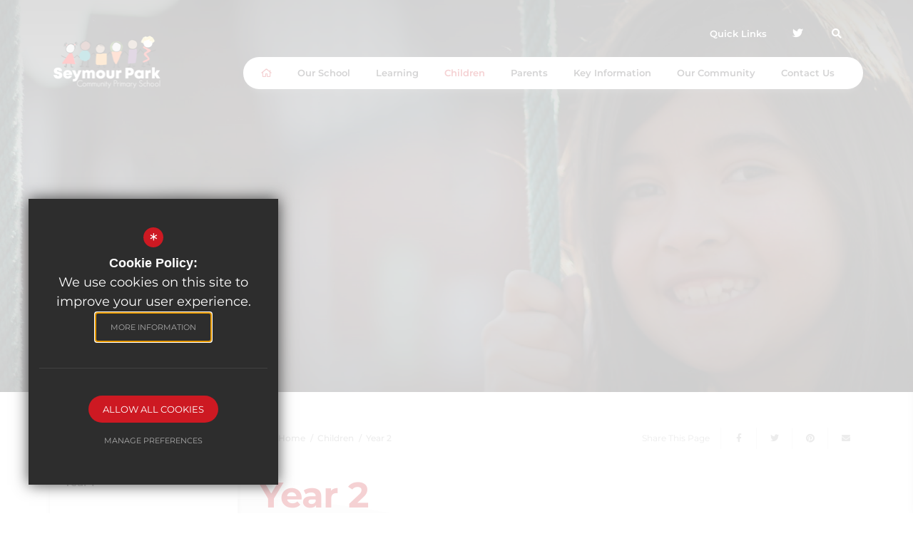

--- FILE ---
content_type: text/html; charset=UTF-8
request_url: https://www.seymourpark.com/626/year-2
body_size: 8722
content:

<!DOCTYPE html>
<html lang="en">
    <head>
        <meta http-equiv="Content-Type" content="text/html; charset=UTF-8" />
        <title>Year 2 - Seymour Park Community Primary School</title>
        <meta name="description" content="Seymour Park Community Primary School" />
        <meta name="keywords" content="Seymour Park Community Primary School is a co-educational primary school based in Old Trafford, Manchester. The school caters for children aged 4 - 11 years old." />
        <meta name="robots" content="index,follow" />
        <meta http-equiv="X-UA-Compatible" content="IE=edge" />
	<meta name="twitter:card" content="summary_large_image" />
    <meta name="twitter:title" content="Year 2 - Seymour Park Community Primary School" />
    <meta name="twitter:domain" content="https://www.seymourpark.com/626/year-2" />
    <meta name="twitter:description" content="Seymour Park Community Primary School" />
    <meta property="og:type" content="article" />
    <meta property="og:title" content="Year 2 - Seymour Park Community Primary School" />
    <meta property="og:url" content="https://www.seymourpark.com/626/year-2" />
    <meta property="og:description" content="Seymour Park Community Primary School" />
            		<meta name="viewport" content="width=device-width, initial-scale=1.0" /><link rel="shortcut icon" type="image/x-icon" href="/favicon.ico" /><meta name="fid" content="0"/>

<link href="https://assets.reactcdn.co.uk/fontawesome/5.11/css/all.min.css" rel="stylesheet" type="text/css">
<link href="https://fonts.cleverbox.co.uk/css2?family=Montserrat:300,400,500,600,700&display=swap" rel="stylesheet">
<link media="screen" href="/css/site_styles_v3.css" rel="stylesheet" type="text/css"/>
<link media="print" href="/css/print.css" rel="stylesheet"><script src="https://ajax.googleapis.com/ajax/libs/jquery/2.1.3/jquery.min.js"></script>
</head>
<body class="has_header_image not_home page">

<div id="opennav_overlay" class="nav_open_close"></div>
<div id="slideout_nav">
    <a href="#" id="slideout_close" class="nav_open_close"><div class="slideout_close_btn"></div></a>
    <div class="pad">
        <div class="scroll mCustomScrollbar">
            <ul id="slideout_nav_list" class="clfx" >
                
	<li><a title="Home" href="/" class="nav_home" data-pid="1"><span>Home</span></a></li>
	<li class="sub"><a title="Our School" href="/596/welcome" data-pid="590"><span>Our School</span></a>
	<ul>

		<li><a title="Welcome" href="/596/welcome"><span>Welcome</span></a></li>
		<li><a title="Vision &amp; Values" href="/597/vision-values"><span>Vision &amp; Values</span></a></li>
		<li><a title="Prospectus" href="/598/prospectus"><span>Prospectus</span></a></li>
		<li><a title="Staff List" href="/599/staff-list"><span>Staff List</span></a></li>
		<li><a title="Governors" href="/600/governors"><span>Governors</span></a></li>
		<li><a title="Calendar" href="/602/calendar"><span>Calendar</span></a></li>
		<li><a title="Term Dates" href="/603/term-dates"><span>Term Dates</span></a></li>
		<li><a title="Employment &amp; Volunteering" href="/843/employment-volunteering"><span>Employment &amp; Volunteering</span></a></li>
		<li><a title="UNICEF Rights Respecting School" href="/1325/unicef-rights-respecting-school"><span>UNICEF Rights Respecting School</span></a></li>
	</ul>
	</li>
	<li class="sub"><a title="Learning" href="/605/the-seymour-park-experience" data-pid="591"><span>Learning</span></a>
	<ul>

		<li><a title="The Seymour Park Experience" href="/605/the-seymour-park-experience"><span>The Seymour Park Experience</span></a></li>
		<li><a title="Communication, Language and Literature" href="/606/communication-language-and-literature"><span>Communication, Language and Literature</span></a></li>
		<li class="sub"><a title="STEM" href="/607/stem"><span>STEM</span></a></li>
		<li><a title="Arts and Wellbeing" href="/608/arts-and-wellbeing"><span>Arts and Wellbeing</span></a></li>
		<li><a title="Understanding Our World" href="/609/understanding-our-world"><span>Understanding Our World</span></a></li>
		<li class="sub"><a title="Computing" href="/610/computing"><span>Computing</span></a></li>
		<li><a title="EYFS" href="/1514/eyfs"><span>EYFS</span></a></li>
		<li><a title="Phonics &amp; Early Reading" href="/1641/phonics-early-reading"><span>Phonics &amp; Early Reading</span></a></li>
		<li><a title="Personal Development" href="/1941/personal-development"><span>Personal Development</span></a></li>
		<li><a title="Great Learning" href="/604/great-learning"><span>Great Learning</span></a></li>
		<li><a title="Wellbeing &amp; Pastoral Support" href="/601/wellbeing-pastoral-support"><span>Wellbeing &amp; Pastoral Support</span></a></li>
		<li><a title="School-based research projects and partnerships" href="/809/school-based-research-projects-and-partnerships"><span>School-based research projects and partnerships</span></a></li>
	</ul>
	</li>
	<li class="sel sub"><a title="Children" href="/623/nursery" data-pid="593"><span>Children</span></a>
	<ul>

		<li><a title="Nursery" href="/623/nursery"><span>Nursery</span></a></li>
		<li><a title="Reception" href="/624/reception"><span>Reception</span></a></li>
		<li><a title="Year 1" href="/625/year-1"><span>Year 1</span></a></li>
		<li class="sel"><a title="Year 2" href="/626/year-2"><span>Year 2</span></a></li>
		<li><a title="Year 3" href="/627/year-3"><span>Year 3</span></a></li>
		<li><a title="Year 4" href="/628/year-4"><span>Year 4</span></a></li>
		<li><a title="Year 5" href="/629/year-5"><span>Year 5</span></a></li>
		<li><a title="Year 6" href="/630/year-6"><span>Year 6</span></a></li>
		<li class="sub"><a title="Pupil Action Teams" href="/622/pupil-action-teams"><span>Pupil Action Teams</span></a></li>
		<li><a title="Sports" href="/653/sports"><span>Sports</span></a></li>
		<li><a title="Music" href="/654/music"><span>Music</span></a></li>
	</ul>
	</li>
	<li class="sub"><a title="Parents" href="/616/admissions" data-pid="592"><span>Parents</span></a>
	<ul>

		<li><a title="Admissions" href="/616/admissions"><span>Admissions</span></a></li>
		<li><a title="School Day" href="/611/school-day"><span>School Day</span></a></li>
		<li><a title="Family Support" href="/1112/family-support"><span>Family Support</span></a></li>
		<li><a title="Uniform" href="/613/uniform"><span>Uniform</span></a></li>
		<li><a title="Attendance" href="/614/attendance"><span>Attendance</span></a></li>
		<li><a title="School Meals" href="/615/school-meals"><span>School Meals</span></a></li>
		<li><a title="Newsletters" href="/620/newsletters"><span>Newsletters</span></a></li>
		<li><a title="Extra-curricular clubs" href="/612/extra-curricular-clubs"><span>Extra-curricular clubs</span></a></li>
		<li><a title="Learn more about Relationship Education" href="/1336/learn-more-about-relationship-education"><span>Learn more about Relationship Education</span></a></li>
		<li><a title="'See More Possibilities' Career Assemblies" href="/2065/039see-more-possibilities039-career-assemblies"><span>'See More Possibilities' Career Assemblies</span></a></li>
		<li><a title="Arbor Support for Parents" href="/2387/arbor-parental-support"><span>Arbor Support for Parents</span></a></li>
		<li><a title="Parental request for school to administer prescribed medication" href="/2395/parental-request-for-school-to-administer-prescribed-medication"><span>Parental request for school to administer prescribed medication</span></a></li>
	</ul>
	</li>
	<li class="sub"><a title="Key Information" href="/636/safeguarding" data-pid="594"><span>Key Information</span></a>
	<ul>

		<li><a title="Safeguarding" href="/636/safeguarding"><span>Safeguarding</span></a></li>
		<li><a title="Online Safety" href="/640/online-safety"><span>Online Safety</span></a></li>
		<li><a title="Pupil Performance" href="/632/pupil-performance"><span>Pupil Performance</span></a></li>
		<li><a title="Pupil Premium" href="/633/pupil-premium"><span>Pupil Premium</span></a></li>
		<li><a title="SEND" href="/770/send"><span>SEND</span></a></li>
		<li><a title="PE &amp; Sports Premium" href="/634/pe-sports-premium"><span>PE &amp; Sports Premium</span></a></li>
		<li><a title="Ofsted &amp; School Performance" href="/635/ofsted-school-performance"><span>Ofsted &amp; School Performance</span></a></li>
		<li><a title="Inclusion" href="/638/inclusion-statement"><span>Inclusion</span></a></li>
		<li><a title="Equality &amp; Accessibility" href="/639/equality-accessibility"><span>Equality &amp; Accessibility</span></a></li>
		<li><a title="GDPR" href="/641/gdpr"><span>GDPR</span></a></li>
		<li><a title="Staff Zone" href="/1150/staff-zone"><span>Staff Zone</span></a></li>
		<li><a title="School Policies" href="/2105/school-policies"><span>School Policies</span></a></li>
	</ul>
	</li>
	<li class="sub"><a title="Our Community" href="/642/extended-services" data-pid="595"><span>Our Community</span></a>
	<ul>

		<li><a title="Extended Services" href="/642/extended-services"><span>Extended Services</span></a></li>
		<li><a title="Baby and Toddler" href="/643/baby-and-toddler"><span>Baby and Toddler</span></a></li>
		<li><a title="Child Care" href="/644/child-care"><span>Child Care</span></a></li>
		<li><a title="Courses and Events" href="/645/courses-and-events"><span>Courses and Events</span></a></li>
		<li><a title="Room Hire" href="/646/room-hire"><span>Room Hire</span></a></li>
	</ul>
	</li>
	<li><a title="Contact Us&nbsp;" href="/6/contact-us" data-pid="6"><span>Contact Us&nbsp;</span></a></li>            </ul>
        </div>
    </div>
</div><div id="search" class="clfx inner">
    <div class="container clfx">
        <form action="/search" id="search_form" method="post" class="search">
            <a href="#" id="search_go" class="search_go"><i class="far fa-search fa-fw"></i></a>
            <input type="text" name="kw" id="kw" class="kw" placeholder="Search Site" value="" />
            <a href="#" id="search_close"><i class="far fa-times fa-fw"></i></a>
        </form>
    </div>
</div>
<div id="header_wrap" class="header_layout_2">
    <header>
        <div class="container clfx">
            <div class="row">
                <div class="col-sm-8 col-sm-push-4 col-md-10 col-md-push-2 col-links" data-aos="fade-right">
                    <div id="header_right" class="clfx">
                        <div id="header_right_top" class="clfx">
                            
<div id="quick_links_wrap">
            <a class="header_top_link" href="#">Quick Links</a><div><ul><li><a href="/615/school-meals" title="Free School Meals">Free School Meals</a></li>
<li><a href="/603/term-dates" title="School Holidays">School Holidays</a></li>
<li><a href="/620/newsletters" title="Newsletters">Newsletters</a></li>
<li><a href="/616/admissions" title="Admissions">Admissions</a></li>
<li class="last"><a href="https://app.mylogin.com/login/seymour-park-community-primary-school-m16-9qe" title="MyLogin">MyLogin</a></li>
</ul></div></div>    <a id="twitter" href="http://www.twitter.com/SeymourParkCPS" class="header_top_link" title="Twitter" rel="external"><i class="fab fa-twitter fa-fw"></i></a>
<div id="google_translate" class="header_top_link"><i class="far fa-globe-europe fa-fw"></i></div>
<a href="#" id="search_open" class="header_top_link"><i class="fas fa-search fa-fw"></i></a>





                            <div class="show_hide_mobile">
    <a class="nav_open_close" href="#"><span></span><span></span><span></span></a>
</div>                        </div>
                    </div>
                </div>
                <div class="col-sm-4 col-sm-pull-8 col-md-2 col-md-pull-10 col-logo" data-aos="fade-left">
                    <a id="header_logo" href="/" title="Seymour Park Community Primary School">
                        <img class="logo" src="/images/logo.png" alt="Seymour Park Community Primary School" />
                        <img class="logo_overlay" src="/images/logo_overlay.png" alt="Seymour Park Community Primary School" />
                    </a>
                </div>
            </div>
            <div id="header_right_bot" class="clfx">
                    <div id="main_nav_wrap">
        <nav id="main_nav" >
          <ul class="clfx container" >
              
	<li><a title="Home" href="/" class="nav_home" data-pid="1"><span>Home</span></a></li>
	<li class="sub"><a title="Our School" href="/596/welcome" data-pid="590"><span>Our School</span></a>
	<ul>

		<li><a title="Welcome" href="/596/welcome"><span>Welcome</span></a></li>
		<li><a title="Vision &amp; Values" href="/597/vision-values"><span>Vision &amp; Values</span></a></li>
		<li><a title="Prospectus" href="/598/prospectus"><span>Prospectus</span></a></li>
		<li><a title="Staff List" href="/599/staff-list"><span>Staff List</span></a></li>
		<li><a title="Governors" href="/600/governors"><span>Governors</span></a></li>
		<li><a title="Calendar" href="/602/calendar"><span>Calendar</span></a></li>
		<li><a title="Term Dates" href="/603/term-dates"><span>Term Dates</span></a></li>
		<li><a title="Employment &amp; Volunteering" href="/843/employment-volunteering"><span>Employment &amp; Volunteering</span></a></li>
		<li><a title="UNICEF Rights Respecting School" href="/1325/unicef-rights-respecting-school"><span>UNICEF Rights Respecting School</span></a></li>
	</ul>
	</li>
	<li class="sub"><a title="Learning" href="/605/the-seymour-park-experience" data-pid="591"><span>Learning</span></a>
	<ul>

		<li><a title="The Seymour Park Experience" href="/605/the-seymour-park-experience"><span>The Seymour Park Experience</span></a></li>
		<li><a title="Communication, Language and Literature" href="/606/communication-language-and-literature"><span>Communication, Language and Literature</span></a></li>
		<li class="sub"><a title="STEM" href="/607/stem"><span>STEM</span></a>
		<ul>
			<li><a title="STEM Day 2024" href="/2265/stem-day-2024"><span>STEM Day 2024</span></a></li>
		</ul>
		</li>
		<li><a title="Arts and Wellbeing" href="/608/arts-and-wellbeing"><span>Arts and Wellbeing</span></a></li>
		<li><a title="Understanding Our World" href="/609/understanding-our-world"><span>Understanding Our World</span></a></li>
		<li class="sub"><a title="Computing" href="/610/computing"><span>Computing</span></a>
		<ul>
			<li><a title="Our Children's Games" href="/1739/our-children039s-games"><span>Our Children's Games</span></a></li>
		</ul>
		</li>
		<li><a title="EYFS" href="/1514/eyfs"><span>EYFS</span></a></li>
		<li><a title="Phonics &amp; Early Reading" href="/1641/phonics-early-reading"><span>Phonics &amp; Early Reading</span></a></li>
		<li><a title="Personal Development" href="/1941/personal-development"><span>Personal Development</span></a></li>
		<li><a title="Great Learning" href="/604/great-learning"><span>Great Learning</span></a></li>
		<li><a title="Wellbeing &amp; Pastoral Support" href="/601/wellbeing-pastoral-support"><span>Wellbeing &amp; Pastoral Support</span></a></li>
		<li><a title="School-based research projects and partnerships" href="/809/school-based-research-projects-and-partnerships"><span>School-based research projects and partnerships</span></a></li>
	</ul>
	</li>
	<li class="sel sub"><a title="Children" href="/623/nursery" data-pid="593"><span>Children</span></a>
	<ul>

		<li><a title="Nursery" href="/623/nursery"><span>Nursery</span></a></li>
		<li><a title="Reception" href="/624/reception"><span>Reception</span></a></li>
		<li><a title="Year 1" href="/625/year-1"><span>Year 1</span></a></li>
		<li class="sel"><a title="Year 2" href="/626/year-2"><span>Year 2</span></a></li>
		<li><a title="Year 3" href="/627/year-3"><span>Year 3</span></a></li>
		<li><a title="Year 4" href="/628/year-4"><span>Year 4</span></a></li>
		<li><a title="Year 5" href="/629/year-5"><span>Year 5</span></a></li>
		<li><a title="Year 6" href="/630/year-6"><span>Year 6</span></a></li>
		<li class="sub"><a title="Pupil Action Teams" href="/622/pupil-action-teams"><span>Pupil Action Teams</span></a>
		<ul>
			<li><a title="Pupil Parliament" href="/647/pupil-parliament"><span>Pupil Parliament</span></a></li>
			<li><a title="Rights Rangers" href="/648/rights-rangers"><span>Rights Rangers</span></a></li>
			<li><a title="Green Team" href="/649/green-team"><span>Green Team</span></a></li>
			<li><a title="Young Interpreters" href="/650/young-interpreters"><span>Young Interpreters</span></a></li>
			<li><a title="Playground Friends" href="/651/playground-friends"><span>Playground Friends</span></a></li>
			<li><a title="Digital Leaders" href="/652/digital-leaders"><span>Digital Leaders</span></a></li>
			<li><a title="Reading Buddies" href="/2041/reading-buddies"><span>Reading Buddies</span></a></li>
		</ul>
		</li>
		<li><a title="Sports" href="/653/sports"><span>Sports</span></a></li>
		<li><a title="Music" href="/654/music"><span>Music</span></a></li>
	</ul>
	</li>
	<li class="sub"><a title="Parents" href="/616/admissions" data-pid="592"><span>Parents</span></a>
	<ul>

		<li><a title="Admissions" href="/616/admissions"><span>Admissions</span></a></li>
		<li><a title="School Day" href="/611/school-day"><span>School Day</span></a></li>
		<li><a title="Family Support" href="/1112/family-support"><span>Family Support</span></a></li>
		<li><a title="Uniform" href="/613/uniform"><span>Uniform</span></a></li>
		<li><a title="Attendance" href="/614/attendance"><span>Attendance</span></a></li>
		<li><a title="School Meals" href="/615/school-meals"><span>School Meals</span></a></li>
		<li><a title="Newsletters" href="/620/newsletters"><span>Newsletters</span></a></li>
		<li><a title="Extra-curricular clubs" href="/612/extra-curricular-clubs"><span>Extra-curricular clubs</span></a></li>
		<li><a title="Learn more about Relationship Education" href="/1336/learn-more-about-relationship-education"><span>Learn more about Relationship Education</span></a></li>
		<li><a title="'See More Possibilities' Career Assemblies" href="/2065/039see-more-possibilities039-career-assemblies"><span>'See More Possibilities' Career Assemblies</span></a></li>
		<li><a title="Arbor Support for Parents" href="/2387/arbor-parental-support"><span>Arbor Support for Parents</span></a></li>
		<li><a title="Parental request for school to administer prescribed medication" href="/2395/parental-request-for-school-to-administer-prescribed-medication"><span>Parental request for school to administer prescribed medication</span></a></li>
	</ul>
	</li>
	<li class="sub"><a title="Key Information" href="/636/safeguarding" data-pid="594"><span>Key Information</span></a>
	<ul>

		<li><a title="Safeguarding" href="/636/safeguarding"><span>Safeguarding</span></a></li>
		<li><a title="Online Safety" href="/640/online-safety"><span>Online Safety</span></a></li>
		<li><a title="Pupil Performance" href="/632/pupil-performance"><span>Pupil Performance</span></a></li>
		<li><a title="Pupil Premium" href="/633/pupil-premium"><span>Pupil Premium</span></a></li>
		<li><a title="SEND" href="/770/send"><span>SEND</span></a></li>
		<li><a title="PE &amp; Sports Premium" href="/634/pe-sports-premium"><span>PE &amp; Sports Premium</span></a></li>
		<li><a title="Ofsted &amp; School Performance" href="/635/ofsted-school-performance"><span>Ofsted &amp; School Performance</span></a></li>
		<li><a title="Inclusion" href="/638/inclusion-statement"><span>Inclusion</span></a></li>
		<li><a title="Equality &amp; Accessibility" href="/639/equality-accessibility"><span>Equality &amp; Accessibility</span></a></li>
		<li><a title="GDPR" href="/641/gdpr"><span>GDPR</span></a></li>
		<li><a title="Staff Zone" href="/1150/staff-zone"><span>Staff Zone</span></a></li>
		<li><a title="School Policies" href="/2105/school-policies"><span>School Policies</span></a></li>
	</ul>
	</li>
	<li class="sub"><a title="Our Community" href="/642/extended-services" data-pid="595"><span>Our Community</span></a>
	<ul>

		<li><a title="Extended Services" href="/642/extended-services"><span>Extended Services</span></a></li>
		<li><a title="Baby and Toddler" href="/643/baby-and-toddler"><span>Baby and Toddler</span></a></li>
		<li><a title="Child Care" href="/644/child-care"><span>Child Care</span></a></li>
		<li><a title="Courses and Events" href="/645/courses-and-events"><span>Courses and Events</span></a></li>
		<li><a title="Room Hire" href="/646/room-hire"><span>Room Hire</span></a></li>
	</ul>
	</li>
	<li><a title="Contact Us&nbsp;" href="/6/contact-us" data-pid="6"><span>Contact Us&nbsp;</span></a></li>          </ul>
            <div class="container nav_open_hide_show_wrap hide">
                <a class="nav_open nav_open_hide_show" href="#">Menu <span></span><span></span><span></span><span></span></a>
            </div>
        </nav>

    </div>
                </div>
        </div>
    </header>
</div>

<main >

    
    
    
        
        
    <div id="himage_wrapper">
        <div id="himage" >
                            <div class="item">
                    
                    <div class="image himage_image" style="background-image:url('https://seymourpark.s3.amazonaws.com/uploads/himage/2_6_h.jpg?t=1587549391');">
                        <img src="https://seymourpark.s3.amazonaws.com/uploads/himage/2_6_h.jpg?t=1587549391" alt="IMG 3129" data-image="https://seymourpark.s3.amazonaws.com/uploads/himage/2_6_h.jpg?t=1587549391" data-mobile="https://seymourpark.s3.amazonaws.com/uploads/himage/2_6_m.jpg?t=1587549391">
                    </div>
                    <!--<div class="text_wrapper">
                        <div class="text"></div>
                    </div>-->

                                    </div>
            
        </div>
    </div>




                            


        <div id="content" class="clfx inner" data-aos="fade-up">
            <div class="container">

                                    <div class="row">
                                <div id="middlecol" class="col-xs-12 col-md-9 col-md-push-3 hascol_left">

                    <div id="bread_wrap">
    <div class="container">
        <ul id="bread" class="clfx" itemscope itemtype="http://schema.org/BreadcrumbList">
<li id="bread_home" itemprop="itemListElement" itemscope itemtype="http://schema.org/ListItem"><a href="/" itemprop="item"><span itemprop="name"><i class="fas fa-home fa-fw"></i> Home</span></a><meta itemprop="position" content="1" /></li>
<li><span>Children</span></li>
<li id="this" itemprop="itemListElement" itemscope itemtype="http://schema.org/ListItem"><a href="/626/year-2" itemprop="item"><span itemprop="name">Year 2</span></a><meta itemprop="position" content="3" /></li>
</ul>

        <div id="breadcrumb_socials">

    <div class="social_buttons_title">Share This Page</div>

    <div id="social_icons_0" class="social_buttons"><ul class="core_custom_socials">
<li class="facebook first">
                    <a rel="nofollow" href="https://www.facebook.com/sharer/sharer.php?u=https://www.seymourpark.com/626/year-2" title="Share this page on Facebook" class="social_button_link">
                        <span class="title">facebook</span><i class="fab fa-facebook-f"></i><span class="share_count">Share this page on Facebook</span>
                    </a>
                    </li>
<li class="twitter">
                    <a rel="nofollow" href="https://twitter.com/share?url=https://www.seymourpark.com/626/year-2&amp;text=Year+2+-+Seymour+Park+Community+Primary+School..." title="Tweet this page" class="social_button_link">
                        <span class="title">twitter</span><i class="fab fa-twitter"></i><span class="share_count">Tweet this page</span>
                    </a>
                    </li>
<li class="pinterest last">
                    <a rel="nofollow" href="http://pinterest.com/pin/create/button/?url=https://www.seymourpark.com/626/year-2&amp;media=&amp;description=Year+2+-+Seymour+Park+Community+Primary+School" title="Pin this page" class="social_button_link">
                        <span class="title">pinterest</span><i class="fab fa-pinterest"></i><span class="share_count">Pin this page</span>
                    </a>
                    </li>
</ul></div><script>$(document).ready(function() {
		$('body').on('click', '.social_buttons a', function(e){
		e.preventDefault();url=$(this).attr('href');
		window.open(url, 'Social','width=550,height=300');
		});
});</script>
    <a href="mailto:?subject=https://www.seymourpark.com/626/year-2&body=Found%20this%20page%20thought%20maybe%20you%20would%20be%20interested%20-%20https://www.seymourpark.com/626/year-2" class="contact_link" title="Email this page">
        <span><span class="share_count">Email this page</span></span>
        <i class="fas fa-envelope"></i>
    </a>
</div>    </div>
</div>
                    <section>
                                                <div id="main_heading_wrap" class="clfx"><h1 id="main_heading">Year 2</h1></div>
<div id="main_body">
<p style="text-align: center;"><strong>"The more that you read, the more things you will know. The more that you learn, the more places you'll go.&rdquo;</strong></p>

<p style="text-align: center;"><strong>Dr. Seuss</strong></p>

<p class="intro_paragraph" paraeid="{97db8cc8-b9fe-4fce-9b44-82261bd10784}{151}" paraid="1">&nbsp;</p>

<p paraeid="{97db8cc8-b9fe-4fce-9b44-82261bd10784}{151}" paraid="1">Our key values underpin all we do at Seymour Park; we Respect, Care&nbsp;and Grow.&nbsp;</p>

<p paraeid="{97db8cc8-b9fe-4fce-9b44-82261bd10784}{157}" paraid="2">Our children follow the nationally agreed curriculum with an emphasis on it being rich, broad, and balanced. Teachers plan lessons to ensure they are well-sequenced and build on prior learning. We want all our children to know more, remember more, and in turn be able to do more.&nbsp;</p>

<p paraeid="{97db8cc8-b9fe-4fce-9b44-82261bd10784}{163}" paraid="3">The children&rsquo;s phonic knowledge is developed further in Year 2, following Little Wandle Letters and Sounds.&nbsp;Children receive daily phonics 'keep up' where necessary and early reading acquisition is further supported through small group Reading Practise sessions. As children become more confident readers they progress to whole class Guided Reading. We use high quality, challenging texts, putting a focus on vocabulary development, inference and comprehension skills.</p>

<p paraeid="{97db8cc8-b9fe-4fce-9b44-82261bd10784}{163}" paraid="3">Here is a link to the Little Wandle website which has more information and some useful videos.</p>

<p paraeid="{97db8cc8-b9fe-4fce-9b44-82261bd10784}{163}" paraid="3"><a class="external_link" href="https://www.littlewandlelettersandsounds.org.uk/resources/for-parents/" data-type="external" rel="external">https://www.littlewandlelettersandsounds.org.uk/resources/for-parents/</a></p>

<p paraeid="{97db8cc8-b9fe-4fce-9b44-82261bd10784}{169}" paraid="4">Mathematics is taught using the White Rose mastery model, where children develop their understanding, fluency&nbsp;and reasoning skills.&nbsp;</p>

<p>PE is taught twice a week and children should come in wearing their PE kits on these days. PE days are:</p>

<p style="text-align: center;">Monday and Friday - 2R&nbsp;</p>

<p style="text-align: center;">Wednesday and Friday - 2C&nbsp;</p>

<p style="text-align: center;">Tuesday and Friday - 2F</p>

<p style="text-align: center;">&nbsp;</p>

<p>In the Summer term children take part in swimming lessons as part of the PE curriculum.</p>

<p>-Weekly spelling tests will take place on a Friday.</p>

<p>-Homework&nbsp;will be uploaded onto the google classroom on a Friday.</p>

<p>-Please read with your child as often as you can and we will change their books once a week.&nbsp;</p>

<p>-Children should bring their reading books in on Mondays for them to be changed</p>

<p>At the bottom of the page you will find a document with helpful links for supporting your child's learning, across the curriculum, at home.</p>

<h3>Year 2 Team</h3>

<p>Teachers- Mrs Furness, Mr Richards, and Miss Clews&nbsp;</p>

<p>Teaching Assistants- Mrs Khan (2C), Miss Farr (2F) and Miss Maz (2R)&nbsp;</p>

<p>&nbsp;</p>

<p>&nbsp; &nbsp; &nbsp; &nbsp; &nbsp;</p></div>
<div class="page_documents_wrapper"><div class="standard_heading_wrapper"><h2 class="standard_heading">Downloads</h2></div><div><div id="page_downloads" class="page_downloads">
<table class="default_table doc_table table_sorter" id="page_downloads_table">
<thead>
<tr>
<th>Page Downloads</th>
<th class="width_140 hide-xxs hide-xs">Date</th>
<th class="width_50 hide-xxs hide-xs">&nbsp;</th>
</tr>
</thead>
<tr>
<td>
<a class="title" rel="external" href="https://seymourpark.s3.amazonaws.com/uploads/document/Helpful-links-for-Y2.docx?t=1699355671" title="Helpful links for Y2"><i class="fal fa-file fa-fw"></i>Helpful links for Y2</a>
</td>
<td class="width_140 hide-xxs hide-xs">07th Nov 2023</td><td class="width_50 hide-xxs hide-xs">
<a href="/download?file=https%3A%2F%2Fseymourpark.s3.amazonaws.com%2Fuploads%2Fdocument%2FHelpful-links-for-Y2.docx%3Ft%3D1699355671" rel="external" class="download" title="Download"><span>Download</span>
<i class="fal fa-arrow-to-bottom fa-fw"></i>
</a></td></tr>
<tr>
<td>
<a class="title" rel="external" href="https://seymourpark.s3.amazonaws.com/uploads/document/Year-2-long-term-plan.docx-1.pdf?t=1756744762" title="Year 2 long term plan.docx"><i class="fal fa-file fa-fw"></i>Year 2 long term plan.docx</a>
</td>
<td class="width_140 hide-xxs hide-xs">01st Sep 2025</td><td class="width_50 hide-xxs hide-xs">
<a href="/download?file=https%3A%2F%2Fseymourpark.s3.amazonaws.com%2Fuploads%2Fdocument%2FYear-2-long-term-plan.docx-1.pdf%3Ft%3D1756744762" rel="external" class="download" title="Download"><span>Download</span>
<i class="fal fa-arrow-to-bottom fa-fw"></i>
</a></td></tr>
</table>
<script>
            $(function() {
                $("#page_downloads_table").tablesorter({
                    headers: {
                        1: { sorter: "dayMonthYear" },
                        2: { sorter: false }
                    },
                    dateFormat: "uk",
                    sortList: [[0,0]],
                    widgets: ["zebra"]
                });
            })
            </script></div>
</div></div>
                    </section>
                </div>

                                    <div id="leftcol" class="col-xs-12 col-md-3 col-md-pull-9">
<ul id="leftnav"><li><h3 class="heading heading_left_nav">Children</h3></li>
	<li><a title="Nursery" href="/623/nursery" data-pid="623"><span>Nursery</span></a></li>
	<li><a title="Reception" href="/624/reception" data-pid="624"><span>Reception</span></a></li>
	<li><a title="Year 1" href="/625/year-1" data-pid="625"><span>Year 1</span></a></li>
	<li class="sel"><a title="Year 2" href="/626/year-2" data-pid="626"><span>Year 2</span></a></li>
	<li><a title="Year 3" href="/627/year-3" data-pid="627"><span>Year 3</span></a></li>
	<li><a title="Year 4" href="/628/year-4" data-pid="628"><span>Year 4</span></a></li>
	<li><a title="Year 5" href="/629/year-5" data-pid="629"><span>Year 5</span></a></li>
	<li><a title="Year 6" href="/630/year-6" data-pid="630"><span>Year 6</span></a></li>
	<li class="sub"><a title="Pupil Action Teams" href="/622/pupil-action-teams" data-pid="622"><span>Pupil Action Teams</span></a></li>
	<li><a title="Sports" href="/653/sports" data-pid="653"><span>Sports</span></a></li>
	<li><a title="Music" href="/654/music" data-pid="654"><span>Music</span></a></li>
</ul>


</div><!--end leftcol-->

                                                                    </div>
                
            </div>
        </div>
    </main>

<div id="page_widgets"></div>

    <div id="footer_map_wrapper">
        <a data-fancybox href="https://www.google.com/maps/search/?api=1&query=53.458403, -2.272134" data-onscreenimage="/images/footer_map.jpg" style="background-image: url('/images/preloader_2262x765.svg');" id="footer_map"></a>
        <a data-fancybox href="https://www.google.com/maps/search/?api=1&query=53.458403, -2.272134" class="icon"><i class="fas fa-map-marker-alt fa-fw"></i></a>
        <a data-fancybox href="https://www.google.com/maps/search/?api=1&query=53.458403, -2.272134" class="label">Our Location</a>
    </div>

<div id="pre_footer" class="pre_footer_layout_1">

    <div class="container clfx">
        <div class="row">

            <div class="col-sm-4 col-md-2">
                <a class="footer_logo" href="/" title="Seymour Park Community Primary School">
                    <img src="/images/footer_logo.png" alt="Seymour Park Community Primary School" />
                </a>

                <img src="/images/unicef_footer_logo.png" class="footer_image" alt="UNICEF - Gold - Rights Respecting" />

            </div>

            <div class="col-sm-8 col-md-4">
                <h3 class="footer_title">Contact</h3>
                
			<div  id="footer_contacts_wrap" class="clfx">
<p class="headteacher"><span>Headteacher:</span> Mr T Johnson</p>
                <address>Northumberland Road,<br>Old Trafford,<br>Manchester,<br>M16 9QE</address>
                    <ul id="footer_contacts" class="clfx">
                       <li class="phone"><a href="tel:01618721150" title="Call us on 0161 872 1150"><i class="fas fa-phone fa-fw"></i>0161 872 1150</a></li>
                        <li class="email"><a href="mailto:office@seymourpark.com" title="Email us at office@seymourpark.com"><i class="fas fa-envelope fa-fw"></i>office@seymourpark.com</a></li>
                    </ul></div>
            </div>

            <div class="col-sm-12 col-md-6">
                <h3 class="footer_title">Useful Links</h3>
                <div id="footer_quicklinks">
<ul>
<li><a href="/603/term-dates"  ><i class="far fa-arrow-right fa-fw"></i> School Holidays</a></li><li><a href="/615/school-meals"  ><i class="far fa-arrow-right fa-fw"></i> Free School Meals</a></li><li><a href="/616/admissions"  ><i class="far fa-arrow-right fa-fw"></i> Admissions</a></li></ul>
</div><!-- end footer_quicklinks_list -->
            </div>

        </div>
	</div>


    <footer id="website_footer" class="clfx">
    <div class="container">
        <div class="row">
            <div class="col-sm-8 col-md-9">
                <nav id="footer_nav">
<ul>
	<li class="first"><a href="/9/sitemap">Sitemap</a>
	<li><a href="/10/terms-of-use">Terms of Use</a>
	<li><a href="/11/privacy-policy">Privacy Policy</a>
	<li class="last"><a href="/17/cookie-usage">Cookie Usage</a><li id="highvis"><a href="https://www.seymourpark.com/626/year-2?highvis" rel="nofollow">High Visibility Version</a></li>
</ul></nav>
            </div>
           <div class="col-sm-4 col-md-3">
                <a href="http://www.cleverbox.co.uk/18/school-website-design" id="cleverbox_link" rel="external">School website by <span>Cleverbox</span></a>
            </div>
        </div>
    </div>
</footer>

</div>




<script src="/js/site_plugins.js"></script>
<script src="/js/site_script_v3.js"></script>
<script>
$(function() {
		quicklink_js.quicklinks('quick_links');
		
    $(function(){
        site_js.top_nav_dropdown();
    });
    /*$(window).on('load resize', function () {
        site_js.top_nav_overflow();
    });*/
    $(window).on('load resize', function () {
        site_js.top_nav_dropdown();
    });
    
		
                $(".fancybox-iframe").on("click", function (e) {
                    e.preventDefault();
                    $.fancybox.open({
                        href: $(this).attr("href"),
                        type: "iframe"
                    });
                });

                site_js.document_window(600, 200);
});
</script>
<script src='//translate.google.com/translate_a/element.js?cb=googleTranslateElementInit' async></script>
<script> $(window).load(function() { try { new google.translate.TranslateElement({pageLanguage: 'en', layout: google.translate.TranslateElement.InlineLayout.Horizontal}, 'google_translate'); $('#google_translate').css('display', 'inline-block'); } catch (err) { $('#google_translate').css('display', 'none'); }})</script>
<script>
                (function() {
                    var ga4_global = document.createElement('script'); ga4_global.type = 'text/javascript'; ga4_global.async = true;
                    ga4_global.src = 'https://www.googletagmanager.com/gtag/js?id=G-9SB6HS2QE0';
                    var s4_global = document.getElementsByTagName('script')[0]; s4_global.parentNode.insertBefore(ga4_global, s4_global);
                })();
                window.dataLayer = window.dataLayer || [];
                function gtag(){dataLayer.push(arguments);}
                gtag('consent', 'default', {
                    'ad_storage': 'denied',
                    'analytics_storage': 'denied',
                    'ad_user_data': 'denied',
                    'ad_personalization': 'denied'
                  });
                gtag('js', new Date());
                gtag('config', 'G-9SB6HS2QE0');
            </script>
<script>
                (function() {
                    var ga4 = document.createElement('script'); ga4.type = 'text/javascript'; ga4.async = true;
                    ga4.src = 'https://www.googletagmanager.com/gtag/js?id=G-VHW4D4LH27';
                    var s4 = document.getElementsByTagName('script')[0]; s4.parentNode.insertBefore(ga4, s4);
                })();
                window.dataLayer = window.dataLayer || [];
                function gtag(){dataLayer.push(arguments);}
                gtag('consent', 'default', {
                    'ad_storage': 'denied',
                    'analytics_storage': 'denied',
                    'ad_user_data': 'denied',
                    'ad_personalization': 'denied'
                  });
                gtag('js', new Date());
                gtag('config', 'G-VHW4D4LH27');
            </script>
<div id="cb_cookie_policy_popup_shroud" class="seen"></div><div id="cb_cookie_policy_default">
    <div id="cb_cookie_policy_popup" class="seen">
        <div class="cb_cookie_policy_popup clfx">
            <div class="cb_cookie_policy_popup_text">
                <div class="cb_cookie_policy_popup_icon" title="Cookie Settings"><span style="">*</span></div>
                <strong>Cookie Policy:</strong> We use cookies on this site to improve your user experience. <br/><a href="/17/cookie-usage" class="cb_cookie_button" title="Read more about our cookie policy">More Information</a>
            </div>

            <div class="cb_cookie_policy_popup_options" id="cb_cookie_landing">
                <a class="cb_cookie_button" id="_cb_accept" href="#">Allow All Cookies</a><br/>                <a class="cb_cookie_button" id="_cb_preferences" href="#">Manage Preferences</a>
            </div>
            <div class="cb_cookie_policy_popup_options" id="cb_cookie_preferences">
                <span>
                    <input id="_cb_accept_thirdparty" type="radio" name="thirdparty" value="denied">
                    <label for="_cb_accept_thirdparty">Deny Cookies</label>
                </span>
                <span>
                    <input id="_cb_accept_all" type="radio" name="thirdparty" value="accepted">
                    <label for="_cb_accept_all">Allow All Cookies</label>
                </span>
                <br/>                <a class="cb_cookie_button" id="_cb_accept_pref" href="#">Submit & Close</a>
            </div>

        </div>
    </div>
</div>

<link href="/include_v3/cookie_popup/cookie_popup_v6.css" rel="stylesheet" type="text/css">
<script src="/include_v3/cookie_popup/cookie_popup_v6.js"></script><link href="/include_v3/css_cb_logo/cb_logo.css" rel="stylesheet" type="text/css">
<script type="application/ld+json">{"@context":"https:\/\/schema.org","@type":"Organization","url":"https:\/\/www.seymourpark.com","name":"Seymour Park Community Primary School","telephone":"0161 872 1150","address":{"@type":"PostalAddress","streetAddress":"Northumberland Road, Old Trafford","addressLocality":"Manchester","addressRegion":"Stretford","postalCode":"M16 9QE","addressCountry":"GB"},"sameAs":["https:\/\/www.x.com\/SeymourParkCPS"]}</script>
<script type="application/ld+json">{"@context":"https:\/\/schema.org","@type":"WebPage","sameAs":["https:\/\/www.x.com\/SeymourParkCPS"]}</script>

</body>
</html>

--- FILE ---
content_type: text/css;charset=UTF-8
request_url: https://fonts.cleverbox.co.uk/css2?family=Montserrat:300,400,500,600,700&display=swap
body_size: -73
content:

@font-face {
  font-family: 'Montserrat';
  font-style: normal;
  font-weight: 300;
  font-display: swap;
  src: url(https://fonts.cleverbox.co.uk/montserrat/font-300.woff2) format('woff2'), url(https://fonts.cleverbox.co.uk/montserrat/font-300.woff) format('woff');
}

@font-face {
  font-family: 'Montserrat';
  font-style: normal;
  font-weight: 400;
  font-display: swap;
  src: url(https://fonts.cleverbox.co.uk/montserrat/font-400.woff2) format('woff2'), url(https://fonts.cleverbox.co.uk/montserrat/font-400.woff) format('woff');
}

@font-face {
  font-family: 'Montserrat';
  font-style: normal;
  font-weight: 500;
  font-display: swap;
  src: url(https://fonts.cleverbox.co.uk/montserrat/font-500.woff2) format('woff2'), url(https://fonts.cleverbox.co.uk/montserrat/font-500.woff) format('woff');
}

@font-face {
  font-family: 'Montserrat';
  font-style: normal;
  font-weight: 600;
  font-display: swap;
  src: url(https://fonts.cleverbox.co.uk/montserrat/font-600.woff2) format('woff2'), url(https://fonts.cleverbox.co.uk/montserrat/font-600.woff) format('woff');
}

@font-face {
  font-family: 'Montserrat';
  font-style: normal;
  font-weight: 700;
  font-display: swap;
  src: url(https://fonts.cleverbox.co.uk/montserrat/font-700.woff2) format('woff2'), url(https://fonts.cleverbox.co.uk/montserrat/font-700.woff) format('woff');
}


--- FILE ---
content_type: text/css
request_url: https://www.seymourpark.com/css/site_styles_v3.css
body_size: 54871
content:
@charset "UTF-8";/*! normalize.css v3.0.1 | MIT License | git.io/normalize */*,a.nice-select.open,a:active,a:hover{outline:0}legend,td,th{padding:0}.fancybox-container,.fancybox-thumbs,.fancybox-thumbs__list a,.nice-select,.slick-slider,html{-webkit-tap-highlight-color:transparent}#announcement_layout_1 .item,#blog_main_list .item,#module_blog #blog_main_list .item,#module_careers #careers_list_wrapper #careers_list .item,div#debug ul li,form ul li,section.blog_layout_1 #home_blog_list .item,section.blog_layout_2 .item,section.blog_layout_social #home_blog_list .item,section.twitter_layout_2 #home_twitter_wrapper #home_twitter .item,ul li{list-style:none}html{font-family:sans-serif;-ms-text-size-adjust:100%;-webkit-text-size-adjust:100%}article,aside,details,figcaption,figure,footer,header,hgroup,main,nav,section,summary{display:block}audio,canvas,progress,video{display:inline-block;vertical-align:baseline}audio:not([controls]){display:none;height:0}.img-responsive,.img-thumbnail{width:100%\9;height:auto;max-width:100%}[hidden],template{display:none}a{background:0 0}abbr[title]{border-bottom:1px dotted}b,optgroup,strong{font-weight:700}dfn{font-style:italic}mark{background:#ff0;color:#000}small{font-size:80%}sub,sup{font-size:75%;line-height:0;position:relative;vertical-align:baseline}sup{top:-.5em}sub{bottom:-.25em}svg:not(:root){overflow:hidden}hr{-moz-box-sizing:content-box;box-sizing:content-box;margin-top:20px;margin-bottom:20px}pre,textarea{overflow:auto}code,kbd,pre,samp{font-family:monospace,monospace;font-size:1em}button,input,optgroup,select,textarea{color:inherit;font:inherit;margin:0}button{overflow:visible}button,select{text-transform:none}button,html input[type=button],input[type=reset],input[type=submit]{-webkit-appearance:button;cursor:pointer}button[disabled],html input[disabled]{cursor:default}button::-moz-focus-inner,input::-moz-focus-inner{border:0;padding:0}input[type=checkbox],input[type=radio]{box-sizing:border-box;padding:0}input[type=number]::-webkit-inner-spin-button,input[type=number]::-webkit-outer-spin-button{height:auto}input[type=search]{-webkit-appearance:textfield;box-sizing:content-box}input[type=search]::-webkit-search-cancel-button,input[type=search]::-webkit-search-decoration{-webkit-appearance:none}fieldset{border:1px solid silver;margin:0 2px;padding:.35em .625em .75em}legend{border:0}table{border-collapse:collapse;border-spacing:0}*,:after,:before{-webkit-box-sizing:border-box;-moz-box-sizing:border-box;box-sizing:border-box}.btn:after,.btn:before,.fancybox-container *,.nice-select,.nice-select .list,.slick-slider{box-sizing:border-box}html{font-size:10px}body{font-family:"Helvetica Neue",Helvetica,Arial,sans-serif;font-size:14px;line-height:1.428571429}button,input,select,textarea{font-family:inherit;font-size:inherit;line-height:inherit}figure{margin:0}.img-responsive{display:block}.img-rounded{border-radius:6px}.img-thumbnail{padding:4px;line-height:1.428571429;background-color:#fff;border:1px solid #ddd;border-radius:4px;display:inline-block}.container-fluid:after,.container-fluid:before,.container:after,.container:before,.row:after,.row:before{content:" ";display:table}.img-circle{border-radius:50%}.sr-only{position:absolute;width:1px;height:1px;margin:-1px;padding:0;overflow:hidden;clip:rect(0,0,0,0);border:0}.btn-1-2:before,.btn-1:before,.btn-2:before{border-right:50px solid transparent}.btn-1-2:after,.btn-2:after{border-left:50px solid transparent}.sr-only-focusable.nice-select.open,.sr-only-focusable:active,.sr-only-focusable:focus{position:static;width:auto;height:auto;margin:0;overflow:visible;clip:auto}.container,.container-fluid{margin-right:auto;margin-left:auto;padding-left:15px;padding-right:15px}.container:after{clear:both}.container-fluid:after{clear:both}.row{margin-left:-15px;margin-right:-15px}.row:after{clear:both}.col-lg-1,.col-lg-10,.col-lg-11,.col-lg-12,.col-lg-2,.col-lg-3,.col-lg-4,.col-lg-5,.col-lg-6,.col-lg-7,.col-lg-8,.col-lg-9,.col-md-1,.col-md-10,.col-md-11,.col-md-12,.col-md-2,.col-md-3,.col-md-4,.col-md-5,.col-md-6,.col-md-7,.col-md-8,.col-md-9,.col-sm-1,.col-sm-10,.col-sm-11,.col-sm-12,.col-sm-2,.col-sm-3,.col-sm-4,.col-sm-5,.col-sm-6,.col-sm-7,.col-sm-8,.col-sm-9,.col-xs-1,.col-xs-10,.col-xs-11,.col-xs-12,.col-xs-2,.col-xs-3,.col-xs-4,.col-xs-5,.col-xs-6,.col-xs-7,.col-xs-8,.col-xs-9{position:relative;min-height:1px;padding-left:15px;padding-right:15px}.col-xs-1,.col-xs-10,.col-xs-11,.col-xs-12,.col-xs-2,.col-xs-3,.col-xs-4,.col-xs-5,.col-xs-6,.col-xs-7,.col-xs-8,.col-xs-9{float:left}.col-xs-1{width:8.3333333333%}.col-xs-2{width:16.6666666667%}.col-xs-3{width:25%}.col-xs-4{width:33.3333333333%}.col-xs-5{width:41.6666666667%}.col-xs-6{width:50%}.col-xs-7{width:58.3333333333%}.col-xs-8{width:66.6666666667%}.col-xs-9{width:75%}.col-xs-10{width:83.3333333333%}.col-xs-11{width:91.6666666667%}.col-xs-12{width:100%}.col-xs-pull-0{right:auto}.col-xs-pull-1{right:8.3333333333%}.col-xs-pull-2{right:16.6666666667%}.col-xs-pull-3{right:25%}.col-xs-pull-4{right:33.3333333333%}.col-xs-pull-5{right:41.6666666667%}.col-xs-pull-6{right:50%}.col-xs-pull-7{right:58.3333333333%}.col-xs-pull-8{right:66.6666666667%}.col-xs-pull-9{right:75%}.col-xs-pull-10{right:83.3333333333%}.col-xs-pull-11{right:91.6666666667%}.col-xs-pull-12{right:100%}.col-xs-push-0{left:auto}.col-xs-push-1{left:8.3333333333%}.col-xs-push-2{left:16.6666666667%}.col-xs-push-3{left:25%}.col-xs-push-4{left:33.3333333333%}.col-xs-push-5{left:41.6666666667%}.col-xs-push-6{left:50%}.col-xs-push-7{left:58.3333333333%}.col-xs-push-8{left:66.6666666667%}.col-xs-push-9{left:75%}.col-xs-push-10{left:83.3333333333%}.col-xs-push-11{left:91.6666666667%}.col-xs-push-12{left:100%}.col-xs-offset-0{margin-left:0}.col-xs-offset-1{margin-left:8.3333333333%}.col-xs-offset-2{margin-left:16.6666666667%}.col-xs-offset-3{margin-left:25%}.col-xs-offset-4{margin-left:33.3333333333%}.col-xs-offset-5{margin-left:41.6666666667%}.col-xs-offset-6{margin-left:50%}.col-xs-offset-7{margin-left:58.3333333333%}.col-xs-offset-8{margin-left:66.6666666667%}.col-xs-offset-9{margin-left:75%}.col-xs-offset-10{margin-left:83.3333333333%}.col-xs-offset-11{margin-left:91.6666666667%}.col-xs-offset-12{margin-left:100%}.fade{opacity:0;transition:opacity .15s linear}.fade.in{opacity:1}.collapse{display:none}.collapse.in{display:block}tr.collapse.in{display:table-row}tbody.collapse.in{display:table-row-group}.collapsing{position:relative;height:0;overflow:hidden;transition:height .35s ease}@-ms-viewport{width:device-width}.visible-lg,.visible-lg-block,.visible-lg-inline,.visible-lg-inline-block,.visible-md,.visible-md-block,.visible-md-inline,.visible-md-inline-block,.visible-print,.visible-print-block,.visible-print-inline,.visible-print-inline-block,.visible-sm,.visible-sm-block,.visible-sm-inline,.visible-sm-inline-block,.visible-xs,.visible-xs-block,.visible-xs-inline,.visible-xs-inline-block{display:none!important}#announcement_layout_1 .item a,#blog_main_list .item a,#module_blog #blog_main_list .item a,#module_careers #careers_list_wrapper #careers_list .item a,section.blog_layout_1 #home_blog_list .item a,section.blog_layout_2 .item a,section.blog_layout_social #home_blog_list .item a,section.twitter_layout_2 #home_twitter_wrapper #home_twitter .item a{display:block}#announcement_layout_1 .item a:hover.no_image .item_inner .text_wrapper .text_inner,#blog_main_list .item a:hover.no_image .item_inner .text_wrapper .text_inner,#module_blog #blog_main_list .item a:hover.no_image .item_inner .text_wrapper .text_inner,#module_careers #careers_list_wrapper #careers_list .item a:hover.no_image .item_inner .text_wrapper .text_inner,section.blog_layout_1 #home_blog_list .item a:hover.no_image .item_inner .text_wrapper .text_inner,section.blog_layout_2 .item a:hover.no_image .item_inner .text_wrapper .text_inner,section.blog_layout_social #home_blog_list .item a:hover.no_image .item_inner .text_wrapper .text_inner,section.twitter_layout_2 #home_twitter_wrapper #home_twitter .item a:hover.no_image .item_inner .text_wrapper .text_inner{left:unset}#announcement_layout_1 .item a:hover.has_image .item_inner .text_wrapper .text_inner,#blog_main_list .item a:hover.has_image .item_inner .text_wrapper .text_inner,#module_blog #blog_main_list .item a:hover.has_image .item_inner .text_wrapper .text_inner,#module_careers #careers_list_wrapper #careers_list .item a:hover.has_image .item_inner .text_wrapper .text_inner,section.blog_layout_1 #home_blog_list .item a:hover.has_image .item_inner .text_wrapper .text_inner,section.blog_layout_2 .item a:hover.has_image .item_inner .text_wrapper .text_inner,section.blog_layout_social #home_blog_list .item a:hover.has_image .item_inner .text_wrapper .text_inner,section.twitter_layout_2 #home_twitter_wrapper #home_twitter .item a:hover.has_image .item_inner .text_wrapper .text_inner{left:35%}#announcement_layout_1 .item a:hover .item_inner .text_wrapper .text_inner .view_more,#blog_main_list .item a:hover .item_inner .text_wrapper .text_inner .view_more,#module_blog #blog_main_list .item a:hover .item_inner .text_wrapper .text_inner .view_more,#module_careers #careers_list_wrapper #careers_list .item a:hover .item_inner .text_wrapper .text_inner .view_more,section.blog_layout_1 #home_blog_list .item a:hover .item_inner .text_wrapper .text_inner .view_more,section.blog_layout_2 .item a:hover .item_inner .text_wrapper .text_inner .view_more,section.blog_layout_social #home_blog_list .item a:hover .item_inner .text_wrapper .text_inner .view_more,section.twitter_layout_2 #home_twitter_wrapper #home_twitter .item a:hover .item_inner .text_wrapper .text_inner .view_more{margin-top:15px;opacity:1}#announcement_layout_1 .item .item_inner,#blog_main_list .item .item_inner,#module_blog #blog_main_list .item .item_inner,#module_careers #careers_list_wrapper #careers_list .item .item_inner,section.blog_layout_1 #home_blog_list .item .item_inner,section.blog_layout_2 .item .item_inner,section.blog_layout_social #home_blog_list .item .item_inner,section.twitter_layout_2 #home_twitter_wrapper #home_twitter .item .item_inner{transition:background .2s ease-in-out;position:relative;display:block;margin-bottom:30px;height:250px;border-radius:10px;background:0 0;overflow:hidden}#announcement_layout_1 .item .item_inner .image_wrapper,#blog_main_list .item .item_inner .image_wrapper,#module_blog #blog_main_list .item .item_inner .image_wrapper,#module_careers #careers_list_wrapper #careers_list .item .item_inner .image_wrapper,section.blog_layout_1 #home_blog_list .item .item_inner .image_wrapper,section.blog_layout_2 .item .item_inner .image_wrapper,section.blog_layout_social #home_blog_list .item .item_inner .image_wrapper,section.twitter_layout_2 #home_twitter_wrapper #home_twitter .item .item_inner .image_wrapper{position:relative;float:left;width:60%}#announcement_layout_1 .item .item_inner .image_wrapper .image,#blog_main_list .item .item_inner .image_wrapper .image,#module_blog #blog_main_list .item .item_inner .image_wrapper .image,#module_careers #careers_list_wrapper #careers_list .item .item_inner .image_wrapper .image,section.blog_layout_1 #home_blog_list .item .item_inner .image_wrapper .image,section.blog_layout_2 .item .item_inner .image_wrapper .image,section.blog_layout_social #home_blog_list .item .item_inner .image_wrapper .image,section.twitter_layout_2 #home_twitter_wrapper #home_twitter .item .item_inner .image_wrapper .image{position:relative;display:block;width:100%;height:250px;background-position:center center;background-size:cover;background-color:#cd1922;overflow:hidden}#announcement_layout_1 .item .item_inner .image_wrapper .image:before,#blog_main_list .item .item_inner .image_wrapper .image:before,#module_blog #blog_main_list .item .item_inner .image_wrapper .image:before,#module_careers #careers_list_wrapper #careers_list .item .item_inner .image_wrapper .image:before,section.blog_layout_1 #home_blog_list .item .item_inner .image_wrapper .image:before,section.blog_layout_2 .item .item_inner .image_wrapper .image:before,section.blog_layout_social #home_blog_list .item .item_inner .image_wrapper .image:before,section.twitter_layout_2 #home_twitter_wrapper #home_twitter .item .item_inner .image_wrapper .image:before{content:'';position:absolute;bottom:0;left:0;width:100%;height:100%;background:linear-gradient(-270deg,#000 0,transparent 100%);opacity:.5}#announcement_layout_1 .item .item_inner .image_wrapper .image img,#blog_main_list .item .item_inner .image_wrapper .image img,#module_blog #blog_main_list .item .item_inner .image_wrapper .image img,#module_careers #careers_list_wrapper #careers_list .item .item_inner .image_wrapper .image img,section.blog_layout_1 #home_blog_list .item .item_inner .image_wrapper .image img,section.blog_layout_2 .item .item_inner .image_wrapper .image img,section.blog_layout_social #home_blog_list .item .item_inner .image_wrapper .image img,section.twitter_layout_2 #home_twitter_wrapper #home_twitter .item .item_inner .image_wrapper .image img{max-width:100%;opacity:0}#announcement_layout_1 .item .item_inner .text_wrapper,#blog_main_list .item .item_inner .text_wrapper,#module_blog #blog_main_list .item .item_inner .text_wrapper,#module_careers #careers_list_wrapper #careers_list .item .item_inner .text_wrapper,section.blog_layout_1 #home_blog_list .item .item_inner .text_wrapper,section.blog_layout_2 .item .item_inner .text_wrapper,section.blog_layout_social #home_blog_list .item .item_inner .text_wrapper,section.twitter_layout_2 #home_twitter_wrapper #home_twitter .item .item_inner .text_wrapper{position:static;float:right;width:40%;height:250px;overflow:visible}.btn,.btn>span,.button-slide-from-center-horizontal{overflow:hidden}#announcement_layout_1 .item .item_inner .text_wrapper .text_inner,#blog_main_list .item .item_inner .text_wrapper .text_inner,#module_blog #blog_main_list .item .item_inner .text_wrapper .text_inner,#module_careers #careers_list_wrapper #careers_list .item .item_inner .text_wrapper .text_inner,section.blog_layout_1 #home_blog_list .item .item_inner .text_wrapper .text_inner,section.blog_layout_2 .item .item_inner .text_wrapper .text_inner,section.blog_layout_social #home_blog_list .item .item_inner .text_wrapper .text_inner,section.twitter_layout_2 #home_twitter_wrapper #home_twitter .item .item_inner .text_wrapper .text_inner{transition:all .25s ease-in-out;position:absolute;background:0 0;top:0;bottom:0;height:100%;width:40%;padding:30px 40px 30px 20px;text-align:left;display:flex!important;align-items:center!important}#announcement_layout_1 .item .item_inner .text_wrapper .text_inner:before,#blog_main_list .item .item_inner .text_wrapper .text_inner:before,#module_blog #blog_main_list .item .item_inner .text_wrapper .text_inner:before,#module_careers #careers_list_wrapper #careers_list .item .item_inner .text_wrapper .text_inner:before,section.blog_layout_1 #home_blog_list .item .item_inner .text_wrapper .text_inner:before,section.blog_layout_2 .item .item_inner .text_wrapper .text_inner:before,section.blog_layout_social #home_blog_list .item .item_inner .text_wrapper .text_inner:before,section.twitter_layout_2 #home_twitter_wrapper #home_twitter .item .item_inner .text_wrapper .text_inner:before{position:absolute;content:'';top:0;right:-100%;height:100%;width:100%;background:#FFF}#announcement_layout_1 .item .item_inner .text_wrapper .text_inner .shape_mask,#blog_main_list .item .item_inner .text_wrapper .text_inner .shape_mask,#module_blog #blog_main_list .item .item_inner .text_wrapper .text_inner .shape_mask,#module_careers #careers_list_wrapper #careers_list .item .item_inner .text_wrapper .text_inner .shape_mask,section.blog_layout_1 #home_blog_list .item .item_inner .text_wrapper .text_inner .shape_mask,section.blog_layout_2 .item .item_inner .text_wrapper .text_inner .shape_mask,section.blog_layout_social #home_blog_list .item .item_inner .text_wrapper .text_inner .shape_mask,section.twitter_layout_2 #home_twitter_wrapper #home_twitter .item .item_inner .text_wrapper .text_inner .shape_mask{position:absolute;content:'';top:50%;transform:translateY(-50%);left:-15px;width:150%;height:120%;border-radius:100%;background:#FFF}#announcement_layout_1 .item .item_inner.no_image .text_wrapper .text_inner:before,#blog_main_list .item .item_inner.no_image .text_wrapper .text_inner:before,#module_blog #blog_main_list .item .item_inner.no_image .text_wrapper .text_inner:before,#module_careers #careers_list_wrapper #careers_list .item .item_inner.no_image .text_wrapper .text_inner:before,body:not(.home) main:before,section.blog_layout_1 #home_blog_list .item .item_inner.no_image .text_wrapper .text_inner:before,section.blog_layout_2 .item .item_inner.no_image .text_wrapper .text_inner:before,section.blog_layout_social #home_blog_list .item .item_inner.no_image .text_wrapper .text_inner:before,section.twitter_layout_2 #home_twitter_wrapper #home_twitter .item .item_inner.no_image .text_wrapper .text_inner:before{content:none}#announcement_layout_1 .item .item_inner .text_wrapper .text_inner .view_more,#blog_main_list .item .item_inner .text_wrapper .text_inner .view_more,#module_blog #blog_main_list .item .item_inner .text_wrapper .text_inner .view_more,#module_careers #careers_list_wrapper #careers_list .item .item_inner .text_wrapper .text_inner .view_more,section.blog_layout_1 #home_blog_list .item .item_inner .text_wrapper .text_inner .view_more,section.blog_layout_2 .item .item_inner .text_wrapper .text_inner .view_more,section.blog_layout_social #home_blog_list .item .item_inner .text_wrapper .text_inner .view_more,section.twitter_layout_2 #home_twitter_wrapper #home_twitter .item .item_inner .text_wrapper .text_inner .view_more{transition:all .25s ease-in-out;position:relative;z-index:1;font-family:Montserrat,Geneva,sans-serif;font-size:12px;line-height:15px;font-weight:500;color:#cd1922;text-transform:uppercase;margin:0;opacity:0}#announcement_layout_1 .item .item_inner .text_wrapper .text_inner .date,#blog_main_list .item .item_inner .text_wrapper .text_inner .date,#module_blog #blog_main_list .item .item_inner .text_wrapper .text_inner .date,#module_careers #careers_list_wrapper #careers_list .item .item_inner .text_wrapper .text_inner .date,section.blog_layout_1 #home_blog_list .item .item_inner .text_wrapper .text_inner .date,section.blog_layout_2 .item .item_inner .text_wrapper .text_inner .date,section.blog_layout_social #home_blog_list .item .item_inner .text_wrapper .text_inner .date,section.twitter_layout_2 #home_twitter_wrapper #home_twitter .item .item_inner .text_wrapper .text_inner .date{position:relative;z-index:1;display:block;font-family:Montserrat,Geneva,sans-serif;font-size:16px;line-height:normal;letter-spacing:1.28px;color:#cd1922;margin:0 0 5px}#announcement_layout_1 .item .item_inner .text_wrapper .text_inner .title,#blog_main_list .item .item_inner .text_wrapper .text_inner .title,#module_blog #blog_main_list .item .item_inner .text_wrapper .text_inner .title,#module_careers #careers_list_wrapper #careers_list .item .item_inner .text_wrapper .text_inner .title,section.blog_layout_1 #home_blog_list .item .item_inner .text_wrapper .text_inner .title,section.blog_layout_2 .item .item_inner .text_wrapper .text_inner .title,section.blog_layout_social #home_blog_list .item .item_inner .text_wrapper .text_inner .title,section.twitter_layout_2 #home_twitter_wrapper #home_twitter .item .item_inner .text_wrapper .text_inner .title{position:relative;z-index:1;display:block;font-family:Montserrat,Geneva,sans-serif;font-size:15px;line-height:20px;font-weight:500;color:#454545;text-transform:none;text-overflow:ellipsis;overflow:hidden;max-height:80px;margin:0}.icon-arrow_down.icon-after:after,.icon-arrow_down.icon-before:before,.icon-arrow_left.icon-after:after,.icon-arrow_left.icon-before:before,.icon-arrow_light_left.icon-after:after,.icon-arrow_light_left.icon-before:before,.icon-arrow_light_right.icon-after:after,.icon-arrow_light_right.icon-before:before,.icon-arrow_right.icon-after:after,.icon-arrow_right.icon-before:before,.icon-arrow_up.icon-after:after,.icon-arrow_up.icon-before:before,.icon-blue_puff.icon-after:after,.icon-blue_puff.icon-before:before,.icon-burger.icon-after:after,.icon-burger.icon-before:before,.icon-circles.icon-after:after,.icon-circles.icon-before:before,.icon-cleverbox.icon-after:after,.icon-cleverbox.icon-before:before,.icon-facebook.icon-after:after,.icon-facebook.icon-before:before,.icon-firefly.icon-after:after,.icon-firefly.icon-before:before,.icon-gplus.icon-after:after,.icon-gplus.icon-before:before,.icon-linkedin.icon-after:after,.icon-linkedin.icon-before:before,.icon-minus.icon-after:after,.icon-minus.icon-before:before,.icon-plus.icon-after:after,.icon-plus.icon-before:before,.icon-popup_cross.icon-after:after,.icon-popup_cross.icon-before:before,.icon-puff.icon-after:after,.icon-puff.icon-before:before,.icon-rings.icon-after:after,.icon-rings.icon-before:before,.icon-twitter.icon-after:after,.icon-twitter.icon-before:before{font-family:icons;font-weight:400;font-variant:normal;text-transform:none;-webkit-font-smoothing:antialiased;speak:none;font-style:normal;-moz-osx-font-smoothing:grayscale}#announcement_layout_1 .item .item_inner.has_image .text_wrapper .text_inner,#blog_main_list .item .item_inner.has_image .text_wrapper .text_inner,#module_blog #blog_main_list .item .item_inner.has_image .text_wrapper .text_inner,#module_careers #careers_list_wrapper #careers_list .item .item_inner.has_image .text_wrapper .text_inner,section.blog_layout_1 #home_blog_list .item .item_inner.has_image .text_wrapper .text_inner,section.blog_layout_2 .item .item_inner.has_image .text_wrapper .text_inner,section.blog_layout_social #home_blog_list .item .item_inner.has_image .text_wrapper .text_inner,section.twitter_layout_2 #home_twitter_wrapper #home_twitter .item .item_inner.has_image .text_wrapper .text_inner{left:50%}#announcement_layout_1 .item .item_inner.no_image,#blog_main_list .item .item_inner.no_image,#module_blog #blog_main_list .item .item_inner.no_image,#module_careers #careers_list_wrapper #careers_list .item .item_inner.no_image,section.blog_layout_1 #home_blog_list .item .item_inner.no_image,section.blog_layout_2 .item .item_inner.no_image,section.blog_layout_social #home_blog_list .item .item_inner.no_image,section.twitter_layout_2 #home_twitter_wrapper #home_twitter .item .item_inner.no_image{background-color:#FFF}#announcement_layout_1 .item .item_inner.no_image .text_wrapper,#blog_main_list .item .item_inner.no_image .text_wrapper,#module_blog #blog_main_list .item .item_inner.no_image .text_wrapper,#module_careers #careers_list_wrapper #careers_list .item .item_inner.no_image .text_wrapper,section.blog_layout_1 #home_blog_list .item .item_inner.no_image .text_wrapper,section.blog_layout_2 .item .item_inner.no_image .text_wrapper,section.blog_layout_social #home_blog_list .item .item_inner.no_image .text_wrapper,section.twitter_layout_2 #home_twitter_wrapper #home_twitter .item .item_inner.no_image .text_wrapper{position:relative;float:none;width:100%}#announcement_layout_1 .item .item_inner.no_image .text_wrapper .text_inner,#blog_main_list .item .item_inner.no_image .text_wrapper .text_inner,#module_blog #blog_main_list .item .item_inner.no_image .text_wrapper .text_inner,#module_careers #careers_list_wrapper #careers_list .item .item_inner.no_image .text_wrapper .text_inner,section.blog_layout_1 #home_blog_list .item .item_inner.no_image .text_wrapper .text_inner,section.blog_layout_2 .item .item_inner.no_image .text_wrapper .text_inner,section.blog_layout_social #home_blog_list .item .item_inner.no_image .text_wrapper .text_inner,section.twitter_layout_2 #home_twitter_wrapper #home_twitter .item .item_inner.no_image .text_wrapper .text_inner{position:relative;top:unset;left:unset;right:unset;bottom:unset;height:100%;width:100%;padding:30px 40px}#announcement_layout_1 .item .item_inner.no_image .text_wrapper .text_inner .shape_mask,#blog_main_list .item .item_inner.no_image .text_wrapper .text_inner .shape_mask,#module_blog #blog_main_list .item .item_inner.no_image .text_wrapper .text_inner .shape_mask,#module_careers #careers_list_wrapper #careers_list .item .item_inner.no_image .text_wrapper .text_inner .shape_mask,section.blog_layout_1 #home_blog_list .item .item_inner.no_image .text_wrapper .text_inner .shape_mask,section.blog_layout_2 .item .item_inner.no_image .text_wrapper .text_inner .shape_mask,section.blog_layout_social #home_blog_list .item .item_inner.no_image .text_wrapper .text_inner .shape_mask,section.twitter_layout_2 #home_twitter_wrapper #home_twitter .item .item_inner.no_image .text_wrapper .text_inner .shape_mask{display:none}#announcement_layout_1 .item .item_inner.no_image .text_wrapper .text_inner .text_inner_flex,#blog_main_list .item .item_inner.no_image .text_wrapper .text_inner .text_inner_flex,#module_blog #blog_main_list .item .item_inner.no_image .text_wrapper .text_inner .text_inner_flex,#module_careers #careers_list_wrapper #careers_list .item .item_inner.no_image .text_wrapper .text_inner .text_inner_flex,section.blog_layout_1 #home_blog_list .item .item_inner.no_image .text_wrapper .text_inner .text_inner_flex,section.blog_layout_2 .item .item_inner.no_image .text_wrapper .text_inner .text_inner_flex,section.blog_layout_social #home_blog_list .item .item_inner.no_image .text_wrapper .text_inner .text_inner_flex,section.twitter_layout_2 #home_twitter_wrapper #home_twitter .item .item_inner.no_image .text_wrapper .text_inner .text_inner_flex{position:relative}@font-face{font-family:icons;src:url(/fonts/icons.eot?0cad5a7c572d30a66f902c781ad6800b);font-weight:400;font-style:normal}@font-face{font-family:icons;src:url(/fonts/icons.eot?0cad5a7c572d30a66f902c781ad6800b);src:url(/fonts/icons.eot?#iefix) format("embedded-opentype"),url(/fonts/icons.woff?0cad5a7c572d30a66f902c781ad6800b) format("woff"),url(/fonts/icons.ttf?0cad5a7c572d30a66f902c781ad6800b) format("truetype");font-weight:400;font-style:normal}.icon-arrow_down.icon-after:after,.icon-arrow_down.icon-before:before{content:""}.icon-arrow_left.icon-after:after,.icon-arrow_left.icon-before:before{content:""}.icon-arrow_light_left.icon-after:after,.icon-arrow_light_left.icon-before:before{content:""}.icon-arrow_light_right.icon-after:after,.icon-arrow_light_right.icon-before:before{content:""}.icon-arrow_right.icon-after:after,.icon-arrow_right.icon-before:before{content:""}.icon-arrow_up.icon-after:after,.icon-arrow_up.icon-before:before{content:""}.icon-blue_puff.icon-after:after,.icon-blue_puff.icon-before:before{content:""}.icon-burger.icon-after:after,.icon-burger.icon-before:before{content:""}.icon-circles.icon-after:after,.icon-circles.icon-before:before{content:""}.icon-cleverbox.icon-after:after,.icon-cleverbox.icon-before:before{content:""}.icon-cross.icon-after:after,.icon-cross.icon-before:before{content:"";font-family:icons;speak:none;font-style:normal;font-weight:400;font-variant:normal;text-transform:none;-webkit-font-smoothing:antialiased;-moz-osx-font-smoothing:grayscale}.icon-facebook.icon-after:after,.icon-facebook.icon-before:before{content:""}.icon-firefly.icon-after:after,.icon-firefly.icon-before:before{content:""}.icon-gplus.icon-after:after,.icon-gplus.icon-before:before{content:""}.icon-linkedin.icon-after:after,.icon-linkedin.icon-before:before{content:""}.icon-minus.icon-after:after,.icon-minus.icon-before:before{content:""}.icon-plus.icon-after:after,.icon-plus.icon-before:before{content:""}.icon-popup_cross.icon-after:after,.icon-popup_cross.icon-before:before{content:""}.icon-puff.icon-after:after,.icon-puff.icon-before:before{content:""}.icon-rings.icon-after:after,.icon-rings.icon-before:before{content:""}.icon-twitter.icon-after:after,.icon-twitter.icon-before:before{content:""}.button,.read_more{font-family:Montserrat,Geneva,sans-serif}.button-fade.nice-select.open>span,.button-fade:active>span,.button-fade:hover>span{background:#454545}.button-slide-down>span:after{width:100%;height:0;top:0;left:0}.button-slide-down.nice-select.open>span:after,.button-slide-down:active>span:after,.button-slide-down:hover>span:after{height:100%}.button-slide-left>span:after{width:0;height:100%;top:0;right:0}.button-slide-left.nice-select.open>span:after,.button-slide-left:active>span:after,.button-slide-left:hover>span:after{width:100%}.button-slide-right>span:after{width:0;height:100%;top:0;left:0}.button-slide-right.nice-select.open>span:after,.button-slide-right:active>span:after,.button-slide-right:hover>span:after{width:100%}.button-slide-from-center-horizontal>span:after{width:0;height:103%;top:50%;left:50%;opacity:0;-webkit-transform:translateX(-50%) translateY(-50%);-moz-transform:translateX(-50%) translateY(-50%);-ms-transform:translateX(-50%) translateY(-50%);transform:translateX(-50%) translateY(-50%)}.button-slide-from-center-horizontal.nice-select.open>span:after,.button-slide-from-center-horizontal:active>span:after,.button-slide-from-center-horizontal:hover>span:after{width:101%;opacity:1}.button-slide-from-center-diagonally>span:after{width:100%;height:0;top:50%;left:50%;opacity:0;-webkit-transform:translateX(-50%) translateY(-50%) rotate(45deg);-moz-transform:translateX(-50%) translateY(-50%) rotate(45deg);-ms-transform:translateX(-50%) translateY(-50%) rotate(45deg);transform:translateX(-50%) translateY(-50%) rotate(45deg)}.button-slide-from-center-diagonally.nice-select.open>span:after,.button-slide-from-center-diagonally:active>span:after,.button-slide-from-center-diagonally:hover>span:after{height:500%;opacity:1}.button-slide-from-center-verticaly>span:after{width:101%;height:0;top:50%;left:50%;opacity:0;-webkit-transform:translateX(-50%) translateY(-50%);-moz-transform:translateX(-50%) translateY(-50%);-ms-transform:translateX(-50%) translateY(-50%);transform:translateX(-50%) translateY(-50%)}.btn-1-2:after,.btn-1-2:before,.btn-1:before{left:0;border-bottom:50px solid #454545;top:0;content:'';bottom:0}.button-slide-from-center-verticaly.nice-select.open>span:after,.button-slide-from-center-verticaly:active>span:after,.button-slide-from-center-verticaly:hover>span:after{height:130%;opacity:1}.button_wrap{text-align:center;margin-top:25px}a.back_button{line-height:35px;float:left;color:#454545}a.back_button i{font-size:35px;line-height:35px;float:left;margin:0 10px 0 0}a.back_button:hover i{color:#cd1922}.btn,.btn.nice-select.open,.btn:active,.btn:hover,.btn>span{color:#fff}.btn{position:relative;display:inline-block;background:#cd1922}.btn>span{display:block;text-overflow:ellipsis;padding:10px 45px;position:relative;transition:all .3s ease-in-out}.btn span.button-inner{position:relative;z-index:1;color:#fff}.btn:after,.btn:before{transition:.5s ease-in-out}.btn-1:before{position:absolute;right:-50px;transform:translateX(-100%)}.btn-1:hover:before{transform:translateX(0)}.btn-1-2:after,.btn-1-2:before{position:absolute;right:0}.btn-1-2:before{right:-50px;transform:translateX(-100%)}.btn-1-2:after{left:-50px;transform:translateX(100%)}.btn-1-2:hover:before{transform:translateX(-40%)}.btn-1-2:hover:after{transform:translateX(40%)}.btn-2:after,.btn-2:before{content:'';position:absolute;top:0;right:0;bottom:0;left:0}.btn-2:before{right:-50px;border-bottom:50px solid #454545;transform:translateX(-100%)}.btn-2:after{left:-50px;border-top:50px solid #454545;transform:translateX(100%)}.btn-2:hover:before{transform:translateX(-49%)}.btn-2:hover:after{transform:translateX(49%)}.btn-3:after,.btn-3:before{content:'';position:absolute;top:0;right:0;bottom:0;left:0;border-top:25px solid #454545;border-bottom:25px solid #454545}.btn-3:before{border-right:25px solid transparent;transform:translateX(-100%)}.btn-3:after{border-left:25px solid transparent;transform:translateX(100%)}.btn-3:hover:before{transform:translateX(-30%)}.btn-3:hover:after{transform:translateX(30%)}.btn-5:after,.btn-5:before{-webkit-transform:rotate(360deg)}.btn-5:after,.btn-5:before{content:'';position:absolute;width:0;height:0;border:0 solid;transform:rotate(360deg)}.btn-5:before{bottom:0;left:0;border-color:transparent transparent transparent #454545}.btn-5:after{top:0;right:0;border-color:transparent #454545 transparent transparent}.btn-5:hover:after,.btn-5:hover:before{border-width:50px}.btn-6 span.button-inner{z-index:2}.btn-6 .hover-el{position:absolute;display:block;width:0;height:0;border-radius:50%;background-color:#454545;transition:width .6s ease-in-out,height .6s ease-in-out;transform:translate(-50%,-50%);z-index:1;padding:0!important}#main_heading_wrap #main_heading_back,.button,.module_back{padding:15px 20px;max-width:250px;min-width:150px;overflow:hidden;z-index:1;display:inline-block;text-overflow:ellipsis;text-align:center;text-transform:uppercase;cursor:pointer;white-space:nowrap}.btn-6:hover .hover-el{width:300%;height:300%}.btn-8:after,.btn-8:before{content:'';position:absolute;top:0;right:0;bottom:0;left:0;background-color:#454545}.btn-8:before{transform:translateY(-100%)}.btn-8:after{transform:translateY(100%)}.btn-8:hover:before{transform:translateY(-50%)}.btn-8:hover:after{transform:translateY(50%)}.btn-9 span span{position:relative;z-index:1}.btn-9:after,.btn-9:before,.btn-9>span:after,.btn-9>span:before{content:'';position:absolute;top:0;left:0;width:100%;height:0;background-color:rgba(69,69,69,.25);transition:.4s ease-in-out}.btn-10>span:after,.btn-10>span:before,.btn-9>span:after,.btn-9>span:before{transition-delay:.4s}.btn-9:after,.btn-9>span:before{top:auto;bottom:0}.btn-9:hover:after,.btn-9:hover:before,.btn-9:hover>span:after,.btn-9:hover>span:before{height:100%}.btn-10 span span{position:relative;z-index:1}.btn-10:after,.btn-10:before,.btn-10>span:after,.btn-10>span:before{content:'';position:absolute;top:0;left:0;width:0;height:100%;background-color:rgba(69,69,69,.25);transition:.4s}.btn-10:after,.btn-10>span:before{left:auto;right:0}.btn-10:hover:after,.btn-10:hover:before,.btn-10:hover>span:after,.btn-10:hover>span:before{width:100%}.btn-10.nice-select.open,.btn-10:active{background-color:#454545}.btn-11{position:relative}.btn-11:after,.btn-11:before{position:absolute;top:50%;content:'';width:20px;height:20px;background-color:#454545;border-radius:50%}.btn-11:before{left:-20px;transform:translate(-50%,-50%)}.btn-11:after{right:-20px;transform:translate(50%,-50%)}.btn-11:hover:before{animation:criss-cross-left .8s both;animation-direction:alternate}.btn-11:hover:after{animation:criss-cross-right .8s both;animation-direction:alternate}@keyframes criss-cross-left{0%{left:-20px}50%{left:50%;width:20px;height:20px}100%{left:50%;width:150%;height:150%}}@keyframes criss-cross-right{0%{right:-20px}50%{right:50%;width:20px;height:20px}100%{right:50%;width:150%;height:150%}}.button{transition:all .25s ease-in-out;position:relative;background:0 0;border:1px solid #cd1922;border-radius:50px;font-size:12px;line-height:13px;font-weight:600;color:#cd1922;margin:0}.button.button_light{border-color:#FFF;color:#FFF}.button.button_light:before{background-color:#FFF}.button.button_light.nice-select.open,.button.button_light:active,.button.button_light:hover{color:#cd1922}.button:before{transition:all .25s ease-in-out;content:'';position:absolute;left:0;right:0;top:0;bottom:0;height:0;background:#cd1922}.button>span{position:relative;z-index:1}.button.nice-select.open,.button:active,.button:hover{color:#FFF}.read_more,.read_more:hover:hover{color:#454545}.button.nice-select.open:before,.button:active:before,.button:hover:before{top:auto;bottom:0;height:100%}.read_more{font-size:17px;line-height:25px;display:inline-block;margin-top:20px}.read_more i,.read_more svg,.read_more:before{color:#454545;font-size:16px;margin-right:8px}.read_more:before{font-family:"Font Awesome 5 Pro";font-weight:400;content:"\f061"}.read_more.back_button:before{content:"\f060"}#main_heading_wrap #main_heading_back,.module_back{transition:all .25s ease-in-out;position:relative;background:0 0;border:1px solid #cd1922;border-radius:50px;font-family:Montserrat,Geneva,sans-serif;font-size:12px;line-height:13px;font-weight:600;color:#cd1922;margin:0}hr,img{border:0}#main_heading_wrap #main_heading_back:before,.module_back:before{transition:all .25s ease-in-out;content:'';position:absolute;left:0;right:0;top:0;bottom:0;height:0;background:#cd1922}#main_heading_wrap #main_heading_back>span,.module_back>span{position:relative;z-index:1}#main_heading_wrap #main_heading_back.nice-select.open,#main_heading_wrap #main_heading_back:active,#main_heading_wrap #main_heading_back:hover,.module_back.nice-select.open,.module_back:active,.module_back:hover{color:#FFF}#main_heading_wrap #main_heading_back.nice-select.open:before,#main_heading_wrap #main_heading_back:active:before,#main_heading_wrap #main_heading_back:hover:before,.module_back.nice-select.open:before,.module_back:active:before,.module_back:hover:before{top:auto;bottom:0;height:100%}.noimage_placeholder{background-image:url(/images/noimage_placeholder.png)!important;background-position:center!important;background-size:auto!important;background-repeat:no-repeat!important;background-color:#e3e3e3!important}div.msg,hr,hr:after{background:#cd1922}:target:before{content:"";display:block;height:165px;margin:-165px 0 0}div,input,label,select,td,textarea,th{font:normal normal 16px/24px Montserrat,Tahoma,Geneva,sans-serif}*{-webkit-font-smoothing:antialiased;-moz-osx-font-smoothing:grayscale}body,div,input,label,select,td,textarea,th{color:#454545}a[name]{padding-top:80px;margin-top:-80px;display:inline-block}.content_editable a[name]{margin-top:0;padding-top:0}a{outline:0!important;cursor:pointer;text-decoration:none;color:#cd1922;transition:color .2s ease-in-out,opacity .2s ease-in-out,background-color .2s ease-in-out,border-color .2s ease-in-out}a:focus{outline:dotted thin!important;outline:-webkit-focus-ring-color auto 5px!important;outline-offset:-2px!important}a.nice-select.open,a:active,a:hover{color:#454545;text-decoration:none}p{padding:0;margin:0 0 20px}h1,h2,h3,h4,h5{padding:0;color:#cd1922;text-transform:none}h2,h3,h4,h5{margin:0 0 10px}h1,h2{margin:0 0 20px}h1{font:700 normal 50px Montserrat,Geneva,sans-serif;letter-spacing:-.71px}h2{font:700 normal 42px Montserrat,Geneva,sans-serif}h3{font:700 normal 34px Montserrat,Geneva,sans-serif;margin:0 0 30px}h4{font:700 normal 28px Montserrat,Geneva,sans-serif;margin:0 0 25px}h5{font:700 normal 24px Montserrat,Geneva,sans-serif}div.msg,strong{font-weight:700}#middlecol .standard_heading{margin:0 0 15px}strong{font-family:Verdana,Tahoma,Geneva,sans-serif}img{vertical-align:middle}ol,ul{margin:11px 0 15px 25px;padding:0}ol li,ul li{margin:3px 0}ol li ol,ol li ul,ul li ol,ul li ul{margin-top:0}ul#sitemap,ul#sitemap ul{margin-top:0;margin-bottom:0}.fullscreen_image img{width:98%!important;height:auto!important}hr{position:relative;margin:30px 0;height:1px;width:100%;overflow:visible}hr:after{position:absolute;content:'';border-radius:50%;left:0;right:0;top:-3px;margin:0 auto;width:7px;height:7px}#middlecol img{max-width:100%;height:auto!important}#middlecol .gm-style img,#middlecol table img{max-width:none}.ui-helper-hidden-accessible{display:none!important}.cf{zoom:1}.cf:after,.cf:before{content:" ";display:block;height:0;overflow:hidden}.cf:after{clear:both}.break_word{overflow-wrap:break-word}.ellipsis{overflow:hidden}.ellip{display:block;height:100%}.ellip-line{display:inline-block;text-overflow:ellipsis;white-space:nowrap;word-wrap:normal;max-width:100%}.ellip,.ellip-line{position:relative;overflow:hidden}.container .container{width:auto;padding:0}div.video_wrapper{margin:40px auto;text-align:center;position:relative;padding-bottom:56.25%;padding-top:25px;height:0;clear:both;box-shadow:0 3px 15px rgba(0,0,0,.5)}div.video_wrapper iframe,div.video_wrapper object{position:absolute;top:0;left:0;width:100%;height:100%}div.body_con{padding:0 10px}div.content_footer{margin:10px 0 20px;padding:10px 0 0;border-top:1px solid #D3D3D3;clear:both}#middlecol div.video_wrapper{margin:60px auto 50px 0}.imgleft,.imgleft20{float:left;margin:0 20px 20px 0}.imgleft10{float:left;margin:0 10px 10px 0}.imgright,.imgright20{float:right;margin:0 0 20px 20px}.imgright10{float:right;margin:0 0 10px 10px}div.msg{color:#fff;font-size:13px;padding:5px 10px;margin:0 0 20px}ul.errmsg,ul.errmsg li{margin:0;padding:0}ul.errmsg li{border:none;width:auto;float:none}a.lnkdoc,a.lnkdocx,a.lnkemail,a.lnkexcel,a.lnkpdf,a.lnkrss,a.lnkvideo,a.lnkword{padding:1px 0 1px 20px!important}div.col50p{width:50%;float:left}.hide{display:none}.bold{font-weight:700!important}.noborder{border:0!important}.flleft{float:left!important}.flright{float:right!important}.tcenter{text-align:center!important}.tleft{text-align:left!important}.tright{text-align:right!important}.err{color:#c00}a.arrow,a.arrow2,a.lnkemail,a.lnkexcel,a.lnkmp3,a.lnkpdf,a.lnkrss,a.lnkvideo,a.lnkword{line-height:16px;text-decoration:none}a.arrow_left i{margin-right:5px}a.arrow_right i{margin-left:5px}a.lnkpdf{background:url(/images/icons/pdf.png) center left no-repeat}a.lnkemail{background:url(/images/icons/email.png) center left no-repeat}a.lnkexcel{background:url(/images/icons/excel.png) center left no-repeat}a.lnkvideo{background:url(/images/icons/video.png) center left no-repeat}a.lnkdoc,a.lnkdocx,a.lnkword{background:url(/images/icons/word.png) center left no-repeat}a.lnkrss{background:url(/images/icons/rss.png) center left no-repeat}.width_10{width:10px}.width_20{width:20px}.width_30{width:30px}.width_40{width:40px}.width_50{width:50px}.width_60{width:60px}.width_70{width:70px}.width_80{width:80px}.width_90{width:90px}.width_100{width:100px}.width_110{width:110px}.width_120{width:120px}.width_130{width:130px}.width_140{width:140px}.width_150{width:150px}.width_160{width:160px}.width_170{width:170px}.width_180{width:180px}.width_190{width:190px}.width_200{width:200px}.width_5{width:5px}.full_width{width:100%!important}.padd10{padding:10px}.padd10t{padding-top:10px}.padd10r{padding-right:10px}.padd10b{padding-bottom:10px}.padd10l{padding-left:10px}.padd20{padding:20px}.padd20t{padding-top:20px}.padd20r{padding-right:20px}.padd20b{padding-bottom:20px}.padd20l{padding-left:20px}.marg10{margin:10px}.marg10t{margin-top:10px}.marg10r{margin-right:10px}.marg10b{margin-bottom:10px}.marg10l{margin-left:10px}.marg20{margin:20px}.marg20t{margin-top:20px}.marg20r{margin-right:20px}.marg20b{margin-bottom:20px}.marg20l{margin-left:20px}.clfx1{height:1px;clear:both}.clfx5{height:5px;clear:both}.clfx10{height:10px;clear:both}.clfx20{height:20px;clear:both}.clfx30{height:30px;clear:both}.clfx40{height:40px;clear:both}.clfx{zoom:1}.clfx:after,.clfx:before{content:"";display:table}.clfx:after{clear:both}div#debug{width:100%;height:100%;overflow:auto;position:fixed;right:0;top:0;background:#fff;z-index:999999999999}div#debug.minimal{width:120px;height:30px;overflow:hidden}div#debug>p:first-child{float:right;padding-right:10px;font-size:12px}div#debug ul{margin:5px;padding:0}div#debug ul li{margin:0;padding:5px 0;font-size:10px;text-align:left;border-bottom:1px solid #ededed}div#debug ul li label{float:left;width:150px;font-size:14px}div#debug ul li pre{font-size:12px}div#debug ul li input{float:left;border:1px solid #ededed;padding:1px;width:190px;font-size:11px}div#at_hover{font-size:12px!important}.plus_overlay{opacity:0;position:absolute;top:0;left:0;width:100%;height:100%;background-color:rgba(0,0,0,.6);z-index:1;overflow:hidden}.plus_overlay span{height:89px;width:89px;position:absolute;top:50%;left:50%;margin:-45px 0 0 -45px;border-radius:50%;border:1px solid #FFF;text-align:center;line-height:96px}.plus_overlay span i{font-size:25px;color:#FFF;line-height:89px}#at15s_head{font-size:12px!important}#at15pf,#at16pf{height:20px!important}p.no_results{display:block;text-align:center;font-family:Montserrat,Geneva,sans-serif;font-weight:500;font-size:14px;line-height:29px;color:#454545;margin:20px 0;text-transform:none}p.no_results:after{content:'';display:block;background:#cd1922;margin:10px auto;height:2px;width:50px}#cb_cookie_policy_popup #_cb_accept,#cb_cookie_policy_popup .cb_cookie_policy_popup_icon span{background:#cd1922!important}#cb_cookie_policy_popup #_cb_accept:hover{background:#000!important}#google_translate select,form input[type=text],form select,form textarea{-webkit-appearance:none;-webkit-border-radius:0}#field_id_4_remainingChars{font-family:Montserrat,Tahoma,Geneva,sans-serif;font-size:12px!important;line-height:29px;font-weight:400;color:rgba(69,69,69,.4)}.input-group-addon{margin-top:8px}form,form fieldset{padding:0;margin:0}form fieldset{border:none}form .nice-select{width:100%;margin-top:8px;background:#FFF;max-height:50px;border:1px solid #e0e0e0;color:#454545;padding-top:0;padding-bottom:0}form .nice-select:after,form .nice-select:before{right:-1px}form .nice-select .current{padding:15px 60px 15px 20px;width:100%}form .nice-select .list{max-width:100%;min-width:100%}form textarea{resize:vertical;min-height:130px}form ul{margin:0}form ul li{margin:0 0 10px}form ul li.err label{color:#cd1922}form .errmsg li,form .error{font-family:Montserrat,Geneva,sans-serif;color:#FFF}form .error{padding:10px 15px;margin:0 0 15px;background-color:#cd1922;font-weight:600;font-size:14px;line-height:18px}form .error i{margin-right:11px;font-size:18px;float:left}form .errmsg{margin:-15px 0 20px;background:#e31c26;padding:15px}form .errmsg li{list-style:disc;margin-left:17px;padding:0 0 0 9px;font-size:14px;line-height:24px}form label,form legend{color:#454545;width:100%;font-family:Montserrat,Geneva,sans-serif}form legend{display:block;font-size:21px;line-height:inherit;margin:20px 0 15px;padding:15px 10px;background-color:#EFEFEF;border:none}form label{font-size:16px;line-height:29px;letter-spacing:.5px;font-weight:500}form label.checkbox_multiple{font-weight:400;display:block}.formslide_wrapper .owl-controls .owl-next,.formslide_wrapper .owl-controls .owl-prev,.formslide_wrapper .submitbutton,.formslide_wrapper form.formslide_form .formslide_nav .formslide_next,.formslide_wrapper form.formslide_form .formslide_nav .formslide_prev,form input:not([type=image]).hc,form input:not([type=image]).realsubmit,form select.hc,form select.realsubmit,form textarea.hc,form textarea.realsubmit,form.formslide_form .formslide_nav .formslide_wrapper .formslide_next,form.formslide_form .formslide_nav .formslide_wrapper .formslide_prev{display:none}form .ast{font-size:12px;margin:0 0 0 5px;color:#cd1922}form input:not([type=image]):not([type=submit]),form select,form textarea{width:100%;border:1px solid #e0e0e0;padding:10px 20px;border-radius:5px;margin-top:8px;color:rgba(69,69,69,.5);background-color:#FFF}form input:not([type=image]):not([type=submit]):focus,form select:focus,form textarea:focus{border-color:#cd1922;background-color:#fff}form input:not([type=image]):not([type=submit])#submit,form select#submit,form textarea#submit{width:auto}form input[type=submit]{border:none;transition:all .2s ease-in-out}form select{padding:11px 10px;line-height:19px}form input[type=password],form input[type=text],form select{height:50px}form input[type=checkbox],form input[type=radio]{width:14px!important;margin-right:10px}form .checkbox_single{margin:2px 0 0;padding:0;position:relative;cursor:pointer;float:left;display:inline-block;font-family:Montserrat,Geneva,sans-serif;width:25px!important;height:25px!important;border:1px solid #e0e0e0}form .checkbox_single input[type=checkbox]:checked,form .checkbox_single input[type=checkbox]:not(:checked){transition:all .2s ease-in-out;position:absolute;-webkit-appearance:none;-moz-appearance:none;appearance:none;content:'';border:none;cursor:pointer;background:#FFF;vertical-align:middle;color:transparent;font-size:18px;text-align:center;margin:0!important;padding:0!important;min-width:100%!important;min-height:100%!important}form .checkbox_single input[type=checkbox]:checked:after,form .checkbox_single input[type=checkbox]:not(:checked):after{transition:all .2s ease-in-out;font-family:"Font Awesome 5 Pro";content:"\f00c";position:absolute;top:50%;left:50%;transform:translate(-50%,-50%);font-size:0;font-weight:600;text-indent:1px;color:#cd1922}form .checkbox_single input[type=checkbox]:checked:after{font-size:16px}.formslide_wrapper .owl-controls form .owl-next,.formslide_wrapper .owl-controls form .owl-prev,form .formslide_wrapper .owl-controls .owl-next,form .formslide_wrapper .owl-controls .owl-prev,form .submitbutton,form.formslide_form .formslide_nav .formslide_next,form.formslide_form .formslide_nav .formslide_prev{transition:all .2s ease-in-out;position:relative;float:right;margin-top:26px;font-family:Montserrat,Geneva,sans-serif;font-size:12px;line-height:15px;background:#cd1922;font-weight:600;color:#FFF;padding:15px 30px;text-align:center;text-transform:uppercase;white-space:nowrap;border-radius:23px;min-width:180px;overflow:hidden;box-shadow:0 0 10px rgba(0,0,0,.12)}.formslide_wrapper .owl-controls form .owl-next:not(.disabled):hover,.formslide_wrapper .owl-controls form .owl-prev:not(.disabled):hover,form .formslide_wrapper .owl-controls .owl-next:not(.disabled):hover,form .formslide_wrapper .owl-controls .owl-prev:not(.disabled):hover,form .submitbutton:not(.disabled):hover,form.formslide_form .formslide_nav .formslide_next:not(.disabled):hover,form.formslide_form .formslide_nav .formslide_prev:not(.disabled):hover{background-color:#454545;color:#FFF}.err_msg{margin-bottom:20px;background:#e31c26}.err_msg h4{background-color:#cd1922;padding:0 15px;width:100%;color:#FFF;line-height:40px;margin:0}.formslide_wrapper .owl-controls .owl-nav .owl-prev i,form.formslide_form .formslide_nav .formslide_prev i{margin:0 10px 0 0}.err_msg p{padding:15px;color:#FFF;line-height:20px}#website_footer #cleverbox_link,#website_footer nav ul li{position:relative;font-family:Montserrat,Geneva,sans-serif;line-height:30px;font-weight:500;color:#454545}.formslide_wrapper{position:relative}.formslide_wrapper .owl-controls .owl-next span,.formslide_wrapper .owl-controls .owl-prev span{display:inline-block;vertical-align:middle}.formslide_wrapper .owl-controls .owl-next i,.formslide_wrapper .owl-controls .owl-prev i{vertical-align:middle;display:inline-block;font-size:22px}.formslide_wrapper .owl-controls .owl-nav .owl-prev{float:left}.formslide_wrapper .owl-controls .owl-nav .owl-next{float:right}.formslide_wrapper .owl-controls .owl-nav .owl-next.disabled{display:none!important}form.formslide_form .formslide_nav .formslide_next:after,form.formslide_form .formslide_nav .formslide_next:before,form.formslide_form .formslide_nav .formslide_prev:after,form.formslide_form .formslide_nav .formslide_prev:before{display:none}form.formslide_form .formslide_nav .formslide_next span,form.formslide_form .formslide_nav .formslide_prev span{display:inline-block;vertical-align:middle}form.formslide_form .formslide_nav .formslide_next i,form.formslide_form .formslide_nav .formslide_prev i{vertical-align:middle;display:inline-block;font-size:22px}form.formslide_form .formslide_nav .formslide_next.slick-disabled,form.formslide_form .formslide_nav .formslide_prev.slick-disabled{display:none!important}form.formslide_form .formslide_nav .formslide_prev{float:left}form.formslide_form .formslide_nav .formslide_next{float:right}form.formslide_form .formslide_nav .formslide_next i{margin:0 0 0 10px}form.formslide_form .formdefault_submit{height:0}.page_form_wrapper{margin:0 0 40px}.page_form_wrapper .page_form{background:0 0;padding:0}.captcha_wrapper{float:left}#website_footer{padding:80px 0 0}#website_footer nav ul{margin:0;padding:0;position:relative}#website_footer nav ul li{list-style:none;display:inline-block;font-size:12px;text-transform:capitalize;margin:30px 0 0;padding:0 0 0 30px}#website_footer nav ul li.first{padding-left:0}#website_footer nav ul li a{color:#454545}#website_footer #cleverbox_link:hover,#website_footer nav ul li a:hover{color:#cd1922}#website_footer nav ul li#highvis{border:none}#website_footer #cleverbox_link{display:block;float:right;height:50px;padding:30px 72px 0 0;font-size:13px;text-align:right;text-decoration:none;overflow:visible}#website_footer #cleverbox_link:after{content:"";font-family:icons;speak:none;font-style:normal;font-weight:400;font-variant:normal;text-transform:none;-webkit-font-smoothing:antialiased;-moz-osx-font-smoothing:grayscale;font-size:65px;position:absolute;right:0;bottom:5px}#website_footer #cleverbox_link span{display:none}#header_wrap.header_layout_1{position:relative;z-index:115;height:110px}#header_wrap.header_layout_1 header{height:110px;background:#fff;width:100%;z-index:9;transition:margin .2s ease-in-out}#header_wrap.header_layout_1 header #header_logo{float:left;margin:5px 0}#header_wrap.header_layout_1 header #header_logo img{display:block;max-width:100%}#header_wrap.header_layout_1 header #header_right{float:right;font-size:0}body.has_header_image #header_wrap.header_layout_2,body.home #header_wrap.header_layout_2{position:absolute;top:0;width:100%}body.has_header_image #header_wrap.header_layout_2:not(.fixed),body.home #header_wrap.header_layout_2:not(.fixed){height:0;min-height:auto}body.has_header_image #header_wrap.header_layout_2:not(.fixed) header,body.home #header_wrap.header_layout_2:not(.fixed) header{box-shadow:0 1px 13px 1px rgba(74,74,74,0);background:0 0}body.has_header_image #header_wrap.header_layout_2:not(.fixed) header #header_logo img.logo,body.home #header_wrap.header_layout_2:not(.fixed) header #header_logo img.logo{opacity:0}#header_wrap.header_layout_2 header #header_logo img.logo,body.has_header_image #header_wrap.header_layout_2:not(.fixed) header #header_logo img.logo_overlay,body.home #header_wrap.header_layout_2:not(.fixed) header #header_logo img.logo_overlay{opacity:1}body.has_header_image #header_wrap.header_layout_2:not(.fixed) header #header_right #header_right_top .show_hide_mobile a span,body.home #header_wrap.header_layout_2:not(.fixed) header #header_right #header_right_top .show_hide_mobile a span{background-color:#FFF}body.has_header_image #header_wrap.header_layout_2:not(.fixed) header #header_right #header_right_top .header_top_link,body.home #header_wrap.header_layout_2:not(.fixed) header #header_right #header_right_top .header_top_link{color:#FFF}#header_wrap.header_layout_2{position:relative;z-index:100;min-height:165px}#header_wrap.header_layout_2.fixed header #header_right_bot{position:fixed;top:20px}#header_wrap.header_layout_2 header{transition:all .25s ease-in-out;position:relative;z-index:100;height:165px;width:100%;padding:25px 0;background:0 0;box-shadow:0 1px 13px 1px rgba(74,74,74,.13)}#header_wrap.header_layout_2 header .container,#header_wrap.header_layout_2 header .row{position:relative}#header_wrap.header_layout_2 header>.container .row{width:100%}#header_wrap.header_layout_2 header .col-logo{position:relative;z-index:1}#header_wrap.header_layout_2 header #header_logo{transition:all .2s ease-in-out;position:relative;display:block;margin:25px auto 0}#header_wrap.header_layout_2 header #header_logo img{transition:all .2s ease-in-out;display:block;margin:0 auto;max-width:100%;width:150px}#header_wrap.header_layout_2 header #header_logo img.logo_overlay{position:absolute;z-index:1;left:0;right:0;bottom:0;opacity:0}#header_wrap.header_layout_2 header .col-links{position:relative;z-index:1}#header_wrap.header_layout_2 header #header_right_bot{position:absolute;right:50%;transform:translatex(50%);width:1170px;top:55px}#header_wrap.header_layout_2 header #header_right_bot #main_nav_wrap{padding:0 15px}#header_wrap.header_layout_2 header #header_right,#header_wrap.header_layout_2 header #header_right_bot #main_nav_wrap #main_nav{float:right}#header_wrap.header_layout_2 header #header_right #header_right_top{text-align:right;font-size:0;margin:0 0 10px}#header_wrap.header_layout_3{position:relative;z-index:115;height:114px}#header_wrap.header_layout_3 header{background:#fff;position:fixed!important;width:100%;z-index:999;transition:margin .2s ease-in-out;padding:10px 0}#header_wrap.header_layout_3 header #header_logo{display:block;text-align:center}#header_wrap.header_layout_3 header #header_logo img{display:inline-block;max-width:100%}#header_wrap.header_layout_3 header .col_left,#header_wrap.header_layout_3 header .col_right{text-align:right;line-height:90px}#header_wrap.header_layout_3 header .col_left{text-align:left}#header_wrap.header_layout_3 header .col_left a{font-family:Montserrat,Tahoma,Geneva,sans-serif;font-size:16px;font-weight:400;display:inline-block;height:30px;line-height:30px;color:#454545;margin-right:10px;vertical-align:middle}#intro_text_section .home_intro_text #main_body,#intro_text_section .home_intro_text .title{font-family:Montserrat,Geneva,sans-serif;overflow:hidden;text-overflow:ellipsis}#header_wrap.header_layout_3 header .col_left a span{display:inline-block;vertical-align:middle}#header_wrap.header_layout_3 header .col_left a:hover{color:#454545}#header_wrap.header_layout_3 header .col_left a i{font-size:14px;display:inline-block;vertical-align:middle;color:#cd1922;margin-right:3px}#header_wrap.header_layout_3 header .col_left a .fa-phone{font-size:13px}#header_wrap.header_layout_4{position:relative;z-index:115;height:97px;width:100%}#header_wrap.header_layout_4 .container{width:auto}#header_wrap.header_layout_4 header{position:fixed;background:#cd1922;height:97px;width:100%;z-index:9;transition:all .2s ease-in-out}#header_wrap.header_layout_4 header #header_logo{float:left;margin:12px 0;transition:all .2s ease-in-out}#header_wrap.header_layout_4 header #header_logo img{display:block;max-width:100%;height:80px}#header_wrap.header_layout_4 header #header_right{float:right;padding:11px 0 0}#header_wrap.header_layout_4 header #header_right #header_right_top{transition:all .2s ease-in-out;text-align:right;font-size:0;margin:0 0 11px;position:relative;z-index:999}#header_wrap.header_layout_4 header #header_right #header_right_bot{text-align:right;font-size:0}body.has_header_image #header_wrap{height:0}body.has_header_image #header_wrap.header_layout_4:not(.fixed) header{background:0 0;padding:15px 0;height:104px}body.has_header_image #header_wrap.header_layout_4:not(.fixed) #header_right_top{margin-bottom:20px}#intro_text_section{position:relative;padding:90px 0;overflow:hidden}#intro_text_section .home_intro_text .title{display:block;font-size:53px;line-height:65px;font-weight:700;color:#cd1922;margin:0;white-space:nowrap;text-transform:capitalize}#intro_text_section .home_intro_text #main_body{display:block;font-size:15px;line-height:23px;font-weight:400;color:#454545;margin:25px 0 0;max-height:115px;text-transform:none}#intro_text_section .home_intro_text .button{margin-top:55px}#intro_text_section .home_intro_image{position:relative;display:block;width:350px;height:310px;border-radius:10px;float:right;background-position:center;background-size:cover;background-color:#cd1922;overflow:visible}#intro_text_section .home_intro_image:before{position:absolute;z-index:-1;content:'';top:30px;right:-30px;width:100%;height:100%;background:#cd1922;border-radius:10px}#intro_text_section .home_intro_image img{max-width:100%;opacity:0}section.intro_text_layout_1{text-align:center}section.intro_text_layout_2 #home_intro_text{box-shadow:0 0 10px rgba(0,0,0,.1);background:#fff;padding:30px}section.intro_text_layout_4 .container{position:relative;z-index:2}section.intro_text_layout_5 .home_intro_image_col .home_intro_image{width:100%;float:right}section.intro_text_layout_6 .home_intro_image_col .home_intro_image{width:100%;float:left}.back-prev-next{padding:25px 0 0}.back-prev-next.top{margin-bottom:25px;border-bottom:solid 2px rgba(69,69,69,.05)}.back-prev-next.bottom{margin-top:50px;border-top:solid 2px rgba(69,69,69,.05)}.back-prev-next .next-prev{float:right}#main_heading_wrap .back-prev-next a#main_heading_back,.back-prev-next #main_heading_wrap a#main_heading_back,.back-prev-next a.module_back{margin-top:3px}.back-prev-next a.next_button,.back-prev-next a.prev_button{transition:all .25s ease-in-out;position:relative;display:inline-block;margin:0;width:50px;height:50px;line-height:50px;border-radius:50px;background:#FFF;font-size:14px;color:#cd1922;font-weight:400;box-shadow:0 2px 5px rgba(0,0,0,.18);text-align:center;cursor:pointer;vertical-align:middle}#slideout_nav,.filter_bar{box-shadow:0 0 10px rgba(0,0,0,.1)}.back-prev-next a.next_button i,.back-prev-next a.prev_button i{position:relative;z-index:1}.back-prev-next a.next_button:hover:not(.disabled),.back-prev-next a.prev_button:hover:not(.disabled){background-color:#FFF;color:#cd1922}#bread_wrap ul#bread li,#bread_wrap ul#bread li a,#bread_wrap ul#bread li#bread_home a{color:rgba(69,69,69,.5)}.back-prev-next a.next_button{margin-left:5px}.back-prev-next a.disabled{cursor:default;opacity:.3}#back_to_top{position:relative;font-family:Montserrat,Tahoma,Geneva,sans-serif;font-size:18px;background:#454545;text-align:center;padding:20px;display:block;color:#fff}#back_to_top i{transition:all ease-in-out .2s;font-size:35px;width:50px;line-height:50px;text-align:center;height:50px;background:#383838}#back_to_top span,#bread_wrap ul#bread li#this:after{display:none}#back_to_top:hover i{background:#2c2c2c}#bread_wrap{padding:0;position:relative;min-height:30px;margin:0 0 35px}#bread_wrap ul#bread{padding:0;margin:2px 0 0;float:left;max-width:50%;text-overflow:ellipsis;white-space:nowrap;overflow:hidden}#bread_wrap ul#bread li{margin:0;padding:0;list-style:none;display:inline;font-family:Montserrat,Geneva,sans-serif;font-size:12px;font-weight:500;text-transform:capitalize}#bread_wrap ul#bread li a:hover,#bread_wrap ul#bread li#bread_home a:hover{color:#cd1922}#bread_wrap ul#bread li:after{content:" / ";display:inline-block;padding:0 2px 0 7px;color:rgba(69,69,69,.5)}#bread_wrap ul#bread li#bread_home a i{color:#cd1922;font-size:14px;margin-right:7px}#breadcrumb_socials{float:right;margin:0}#breadcrumb_socials .social_buttons_title{height:30px;float:left;font-family:Montserrat,Tahoma,Geneva,sans-serif;font-size:12px;line-height:30px;margin:0 15px 0 0;color:rgba(69,69,69,.5);vertical-align:middle}#home_section_links a,.filter_bar .filter label,.header_top_link,ul#leftnav .heading_left_nav{font-family:Montserrat,Geneva,sans-serif}#breadcrumb_socials .social_buttons{float:left}#breadcrumb_socials .social_buttons ul{margin:0;padding:0;font-size:0}#breadcrumb_socials .social_buttons ul li{margin:0;padding:0;display:inline-block;vertical-align:middle;border-left:solid 1px rgba(148,149,151,.2)}#breadcrumb_socials .contact_link,#breadcrumb_socials .page_gallery_scroll,#breadcrumb_socials .social_buttons ul li:last-of-type{border-right:solid 1px rgba(148,149,151,.2)}#breadcrumb_socials .contact_link:last-of-type,#breadcrumb_socials .page_gallery_scroll:last-of-type{border:none}#breadcrumb_socials .contact_link,#breadcrumb_socials .page_gallery_scroll,#breadcrumb_socials .social_buttons ul li a{position:relative;display:inline-block;vertical-align:middle;float:left;width:45px;height:30px;line-height:30px;text-indent:-2px;font-size:12px;color:rgba(69,69,69,.5);text-align:center;margin:0 0 0 4px;overflow:hidden}#breadcrumb_socials .contact_link:hover,#breadcrumb_socials .page_gallery_scroll:hover,#breadcrumb_socials .social_buttons ul li a:hover{color:#cd1922}#breadcrumb_socials .contact_link .share_count,#breadcrumb_socials .contact_link .title,#breadcrumb_socials .page_gallery_scroll .share_count,#breadcrumb_socials .page_gallery_scroll .title,#breadcrumb_socials .social_buttons ul li a .share_count,#breadcrumb_socials .social_buttons ul li a .title{display:none}.filter_bar{padding:6px 25px;background-color:#454545;border-radius:25px;width:100%;margin:0 0 20px}.filter_bar .filter{float:right;margin-left:20px}.filter_bar .filter.filter_left{float:left;margin:0 20px 0 0}.filter_bar .filter label{display:inline-block;vertical-align:middle;font-size:14px;font-weight:600;line-height:20px;color:#FFF;margin:0 10px 0 0;text-transform:capitalize}.filter_bar .filter input,.filter_bar .filter select{border:none;line-height:26px;font-size:14px;padding:5px 10px;background-color:#FFF;min-width:150px}.filter_bar .filter input[type=submit],.filter_bar .filter select[type=submit]{min-width:50px;background-color:#cd1922;color:#FFF}.filter_bar .filter input[type=submit]:hover,.filter_bar .filter select[type=submit]:hover{background-color:#454545}.filter_bar .filter select{min-width:210px;height:auto;border:none;padding:5px 45px 5px 10px;color:#4a4a4a;line-height:24px;font-size:14px;font-weight:400;background:url(/images/icons/dropdown_arrow.png) 100% no-repeat #FFF;-webkit-appearance:none;-moz-appearance:none;appearance:none;max-width:200px}.filter_bar .filter .nice-select{border:1px solid #454545;background-color:#383838}.filter_bar .filter .nice-select:after,.filter_bar .filter .nice-select:before{width:40px}.filter_bar .filter .nice-select:before{background:#cd1922!important}.filter_bar .filter .nice-select:after{color:#FFF}.filter_bar .filter .nice-select:hover:before{background:#a0131a!important}.filter_bar .filter .nice-select .current{color:#FFF;padding-top:10px;padding-bottom:10px;line-height:17px}#footer_social_icons{padding:0;margin:0}#footer_social_icons li{list-style:none;margin:0 8px 0 0;padding:0;float:left}#footer_social_icons li a{display:block;width:37px;height:37px;line-height:37px;background-color:#cd1922;overflow:hidden;border-radius:19px;background-position:center;background-repeat:no-repeat;color:#fff;text-align:center}#footer_social_icons li a:hover{background-color:#454545}#footer_social_icons li a i{color:#fff;font-size:16px}#footer_social_icons li a span{display:none}.header_top_link{transition:all .25s ease-in-out;position:relative;display:inline-block;vertical-align:top;height:45px;width:45px;line-height:45px;background:0 0;border-radius:45px;font-size:13px;color:#29272a;font-weight:600;text-align:center;text-transform:capitalize;padding:0;margin:0 5px}.header_top_link i{font-size:14px}.header_top_link.nice-select.open,.header_top_link:active,.header_top_link:focus,.header_top_link:hover{background:#cd1922;color:#FFF}.header_top_link#search_open{margin-right:-15px}.header_top_link#twitter:hover{background-color:#68b0f5}#google_translate select,#google_translate>div{position:absolute;width:100%;height:100%;top:0;left:0;cursor:pointer;opacity:0;margin:0}#google_translate>div{opacity:0}#google_translate>div span{display:none}#home_section_links{position:fixed;top:50%;right:0;transform:translate(0,-50%);z-index:10;background:rgba(41,39,42,.85);padding:20px 0 20px 20px;border-right:solid 30px #29272a;display:none}#home_section_links a{text-align:right;font-style:italic;margin:5px 0;font-size:15px;text-transform:uppercase;color:#fff;position:relative;display:none}#home_section_links a.sel{padding-right:18px}#home_section_links a.sel:after{transition:all ease-in-out .2s;content:'';position:absolute;top:10px;right:0;height:1px;width:10px;background:#fff;vertical-align:middle;margin-left:5px}ul#leftnav,ul#leftnav li.sub>a{position:relative}#home_section_links a:hover{color:#cd1922}#home_section_links a:hover:after{background:#cd1922}ul#leftnav{margin:0 0 70px;padding:0;border-radius:25px;box-shadow:0 2px 5px 2px rgba(0,0,0,.08);background:#FFF}ul#leftnav .heading_left_nav{position:relative;background:#cd1922;font-size:22px;line-height:29px;font-weight:700;color:#FFF;text-transform:none;padding:20px;border-top-left-radius:25px;border-top-right-radius:25px;margin:0}ul#leftnav li.sub.sel>a:after,ul#leftnav li.sub>a:after{position:absolute;font-family:"Font Awesome 5 Pro";font-size:14px;top:12px;right:20px;transition:all .2s ease-in-out}ul#leftnav li.sub>a>span{display:block;padding-right:55px}ul#leftnav li.sub>a:after{content:'\f067';color:#cd1922;font-weight:600}ul#leftnav li.sub.sel>a:after{content:'\f141';font-weight:600}ul#leftnav li a,ul#leftnav li ul li a,ul#leftnav li.sel ul li a{display:block;font-family:Montserrat,Geneva,sans-serif;font-size:15px;font-weight:600;position:relative;text-transform:none}ul#leftnav li{margin:0;padding:0;list-style:none}ul#leftnav li:last-of-type{padding-bottom:30px}ul#leftnav li a{transition:all .2s ease-in-out;text-decoration:none;line-height:26px;color:#454545;background:0 0}ul#leftnav li a>span{display:block;padding:12px 20px}ul#leftnav li a:hover{color:#454545;background:rgba(0,0,0,.05)}ul#leftnav li.sel>a{color:#cd1922;background:0 0}ul#leftnav li ul,ul#leftnav li.sel ul{margin:0;padding:0}ul#leftnav li ul li,ul#leftnav li.sel ul li{margin:0;padding:0;list-style:none}ul#leftnav li ul li a,ul#leftnav li.sel ul li a{line-height:19px;color:#454545;background:rgba(0,0,0,.05)}ul#leftnav li ul li a span,ul#leftnav li.sel ul li a span{padding:13px 20px}ul#leftnav li ul li a:hover,ul#leftnav li.sel ul li a:hover{color:#362e2e;background-color:rgba(0,0,0,.1)}ul#leftnav li ul li.sel a,ul#leftnav li.sel ul li.sel a{color:#454545;background-color:rgba(0,0,0,.1)}.pagi_bot div.pagi{border-top:1px solid #D3D3D3;border-bottom:none;margin-top:30px;padding:15px 0 0}div.pagi{clear:both;background:#EFEFEF;padding:10px 20px;margin:-10px 0 30px;width:100%}div.pagi h3{font-size:14px;text-transform:none;margin:0;line-height:18px;float:left;color:#454545;font-weight:400;font-family:Montserrat,Tahoma,Geneva,sans-serif}div.pagi ol{float:right;text-align:center;margin:0;padding:0}div.pagi ol li{padding:0;display:inline-block;margin:0 5px}div.pagi ol li a{color:#cd1922}div.pagi ol li a.sel,div.pagi ol li a:hover{color:#454545}div.pagi ol li>span{color:#ccc}div.pagi ol li.prev{margin-right:30px}div.pagi ol li.next{margin-left:30px}.show_hide_mobile:not(.show_on_desktop){display:none}.show_hide_mobile{position:relative;z-index:9;display:inline-block;vertical-align:top}.show_hide_mobile a{position:relative;display:block;width:34px;height:34px}.show_hide_mobile a span{transition:all .2s ease-in-out;transform:rotate(0);position:absolute;right:0;display:block;background:#454545;height:4px;width:34px;opacity:1}.show_hide_mobile a span:nth-child(1){top:4px}.show_hide_mobile a span:nth-child(2){top:15px}.show_hide_mobile a span:nth-child(3){top:26px}.show_hide_mobile a:hover:not(.active) span:nth-child(2){width:10px}.show_hide_mobile a.active span:nth-child(1){transform:rotate(45deg);top:15px!important}.show_hide_mobile a.active span:nth-child(2){transform:translateX(-45px);transition:.5s cubic-bezier(.68,-.55,.265,1.55);opacity:0}.show_hide_mobile a.active span:nth-child(3){transform:rotate(-45deg);transition:.5s cubic-bezier(.68,-.55,.265,1.55);top:15px!important}#opennav_overlay,#slideout_nav{position:fixed;top:0;height:100%}#opennav_overlay{width:100%;left:0;z-index:104;transition:opacity .5s ease-in-out;cursor:pointer;opacity:0;background-color:rgba(69,69,69,.91);visibility:hidden}#opennav_overlay.open{visibility:visible;opacity:1}.col_shared_facebook>ul .item,.col_shared_twitter>ul .item,.fancybox-is-hidden,.slick-loading .slick-slide,.slick-loading .slick-track,.swiper-container-cube .swiper-slide,.swiper-slide-invisible-blank,[data-slick]:not(.slick-initialized) .item:not(:first-of-type){visibility:hidden}.fancybox-margin #slideout_nav{width:0}#slideout_nav{transition:all .5s ease-in-out;z-index:99999;right:-400px;width:400px;background:#FFF}#slideout_nav.open{right:0!important}#slideout_nav.open #slideout_close{display:block;opacity:1}#slideout_nav ul#slideout_nav_list,#slideout_nav ul#slideout_nav_list li ul{margin:0;padding:0}#slideout_nav ul#slideout_nav_list li,#slideout_nav ul#slideout_nav_list li ul li{margin:0;padding:0;list-style:none}#slideout_nav ul#slideout_nav_list li a{position:relative;display:block}#slideout_nav ul#slideout_nav_list li a .icon{position:absolute;top:18px;left:0;margin-left:-20px;width:12px;height:12px;cursor:pointer;transform:rotate(0)}#slideout_nav ul#slideout_nav_list li a .icon:after,#slideout_nav ul#slideout_nav_list li a .icon:before{transition:all .3s ease-in-out;content:'';position:absolute;background:#454545;border-radius:10px}#slideout_nav ul#slideout_nav_list li a .icon:before{left:50%;margin-left:-1px;width:2px;height:12px}#slideout_nav ul#slideout_nav_list li a .icon:after{top:50%;margin-top:-1px;height:2px;width:12px;transform:rotate(0)}#slideout_nav ul#slideout_nav_list li.open>a:after,#slideout_nav ul#slideout_nav_list li.sel>a:after,#slideout_nav ul#slideout_nav_list>li>a:hover:after,#slideout_nav ul#slideout_nav_list>li>ul>li.sel>a:before{width:100%}#slideout_nav ul#slideout_nav_list li.open>a{position:relative;color:#cd1922}#slideout_nav ul#slideout_nav_list li.open>a .icon:after,#slideout_nav ul#slideout_nav_list li.open>a .icon:before{background-color:#cd1922}#slideout_nav ul#slideout_nav_list li.open>a .icon:before{transform:rotate(90deg)}#slideout_nav ul#slideout_nav_list li.open>a .icon:after{transform:rotate(0)}#slideout_nav ul#slideout_nav_list li.open>a:hover{color:#cd1922}#slideout_nav ul#slideout_nav_list li.open>a:hover .icon:after,#slideout_nav ul#slideout_nav_list li.open>a:hover .icon:before{background-color:#cd1922}#slideout_nav ul#slideout_nav_list li.open>a:hover .icon:before{transform:rotate(90deg)}#slideout_nav ul#slideout_nav_list li.open>a:hover .icon:after{transform:rotate(0)}#slideout_nav ul#slideout_nav_list li.sel>a{position:relative;color:#cd1922}#slideout_nav ul#slideout_nav_list li.sel>a .icon:after,#slideout_nav ul#slideout_nav_list li.sel>a .icon:before{background-color:#cd1922;opacity:1}#slideout_nav ul#slideout_nav_list li.sel>a:hover{color:#cd1922}#slideout_nav ul#slideout_nav_list>li>a{transition:color .2s ease-in-out;position:relative;display:block;padding:10px 0;margin:0 70px;font-family:Montserrat,Geneva,sans-serif;font-size:20px;line-height:30px;font-weight:700;color:#454545;text-align:left;text-transform:none;overflow-wrap:break-word;word-break:break-word;word-wrap:break-word}#slideout_nav ul#slideout_nav_list>li>a:hover,#slideout_nav ul#slideout_nav_list>li>ul>li.sub.sel>a:after{color:#cd1922}#slideout_nav ul#slideout_nav_list>li>a>span{display:inline-block;margin:0 auto;padding-right:12px}#slideout_nav ul#slideout_nav_list>li>a:hover .icon:after,#slideout_nav ul#slideout_nav_list>li>a:hover .icon:before{background-color:#cd1922;transform:rotate(-45deg)}#slideout_nav ul#slideout_nav_list>li>ul{width:100%;overflow:hidden}#slideout_nav ul#slideout_nav_list>li>ul>li:first-of-type{padding-top:6px}#slideout_nav ul#slideout_nav_list>li>ul>li:last-of-type{padding-bottom:0}#slideout_nav ul#slideout_nav_list>li>ul>li.sub>a>span{max-width:85%}#slideout_nav ul#slideout_nav_list>li>ul>li.sub>a:after{transition:color .2s ease-in-out;content:'\f141';position:absolute;height:auto;background:0 0;width:auto;right:0;left:unset;color:#454545;top:4px;font-family:"Font Awesome 5 Pro";font-size:14px;font-weight:400}#slideout_nav ul#slideout_nav_list>li>ul>li>a{transition:color .2s ease-in-out;position:relative;font-family:Montserrat,Tahoma,Geneva,sans-serif;font-size:15px;line-height:21px;font-weight:600;color:#454545;padding:3px 0;margin:0 70px;text-transform:none}#slideout_nav ul#slideout_nav_list>li>ul>li>a>span{display:block;margin:0}#slideout_nav ul#slideout_nav_list>li>ul>li>a .icon{display:none}#slideout_nav ul#slideout_nav_list>li>ul>li>a:hover,#slideout_nav ul#slideout_nav_list>li>ul>li>a:hover:after{color:#cd1922}#slideout_nav #slideout_close{position:absolute;top:42px;right:46px;width:16px;height:16px;text-align:center;color:#cd1922;opacity:1}#slideout_nav #slideout_close:after{content:'';opacity:0;padding:0;width:100%;height:100%;position:absolute;top:-2px;left:-2px;border:2px solid #cd1922;border-radius:100%;transition:all .3s linear;transform:scale(.7);box-sizing:content-box}#slideout_nav #slideout_close .slideout_close_btn{width:100%;height:100%;position:absolute;top:0;left:0;transform-origin:center;transition:all .2s ease-in-out;transform:rotate(45deg)}#slideout_nav #slideout_close .slideout_close_btn:before{content:'';margin-top:-1px;width:100%;height:2px;position:absolute;top:50%;left:0;background:#cd1922}#slideout_nav #slideout_close .slideout_close_btn:after{content:'';margin-left:-1px;width:2px;height:100%;position:absolute;top:0;left:50%;background:#cd1922}#slideout_nav #slideout_close:hover:after{opacity:1;transform:scale(1)}#slideout_nav #slideout_close:hover .slideout_close_btn{transform:scale(.5) rotate(45deg)}#slideout_nav .pad{padding:100px 0 150px;height:100%}#slideout_nav .pad .scroll{height:100%}#slideout_nav .pad .scroll .mCSB_scrollTools{width:7px;right:50px}#slideout_nav .pad .scroll .mCSB_inside>.mCSB_container,#slideout_nav .pad .scroll .mCustomScrollBox,#slideout_nav .pad .scroll.mCS_no_scrollbar .mCustomScrollBox{margin-right:0}#slideout_nav .pad .scroll .mCSB_scrollTools .mCSB_draggerRail{background:rgba(0,0,0,.05);width:3px}#slideout_nav .pad .scroll .mCSB_scrollTools .mCSB_dragger .mCSB_dragger_bar{background:#cd1922;border-color:rgba(0,0,0,.05);width:3px}#slideout_nav .pad .scroll .test{height:1000px}#main_nav_wrap{overflow:visible;position:relative;z-index:8;height:45px}.anim_icon,body.home main,body.open,body:not(.home) main,html.open{overflow:hidden}#main_nav{height:45px}#main_nav ul{margin-top:0;margin-bottom:0}#main_nav ul li{margin:0;padding:0;list-style:none}#main_nav ul li a{text-decoration:none;display:block}#main_nav>ul{position:relative;font-size:0;margin:0 auto;float:left;box-shadow:0 12px 10px -10px rgba(129,129,129,.5);border-radius:28px;background:#FFF}#main_nav>ul>li>ul,#main_nav>ul>li>ul:before,ul.ui-autocomplete{box-shadow:0 2px 6px 2px rgba(0,0,0,.1)}#main_nav>ul>li{position:relative;margin:0;padding:0;list-style:none;display:inline-block}#main_nav>ul>li:first-of-type>a{padding-left:25px}#main_nav>ul>li:first-of-type>a span{display:none}#main_nav>ul>li:first-of-type>a:after{content:'\f015';font-family:"Font Awesome 5 Pro";font-size:13px;font-weight:400;color:#cd1922}#main_nav>ul>li>ul:after,#main_nav>ul>li>ul:before{content:'';position:absolute}#main_nav>ul>li>a,#main_nav>ul>li>ul.wide>div>li>a,#main_nav>ul>li>ul>li>a{font-family:Montserrat,Geneva,sans-serif;font-weight:600;text-transform:none}#main_nav>ul>li:last-of-type>a{padding-right:36px}#main_nav>ul>li>a{display:block;height:45px;line-height:45px;padding:0 18px;font-size:13px;color:#29272a;margin:0}#main_nav>ul>li.sel>a,#main_nav>ul>li:hover>a,#main_nav>ul>li>ul.wide>div>li.sel>a,#main_nav>ul>li>ul>li.sel>a{color:#cd1922}#main_nav>ul>li:focus-within>a{opacity:1;color:#cd1922}#main_nav>ul>li>ul{position:absolute;z-index:1000;top:-10000px;left:50%;background:#FFF;border-radius:5px;width:260px;padding:0;margin:60px 0 0 -130px;text-align:left;opacity:0;transition:margin .4s ease-in-out,opacity .4s ease-in-out,top 0s .4s}#main_nav>ul>li>ul:before{z-index:-1;transform:rotate(45deg);top:-7px;left:50%;width:14px;height:14px;background:#FFF;margin-left:-14px}#main_nav>ul>li>ul:after{display:block;height:20px;top:-20px;left:0;width:100%}#main_nav>ul>li>ul li.sub a{position:relative;padding-right:30px}#main_nav>ul>li>ul li.sub a:before{position:absolute;content:'...';font-size:20px;right:15px;top:2px}#main_nav>ul>li>ul li>ul{display:none!important}#main_nav>ul>li>ul.wide{width:535px;margin-left:-267px}#main_nav>ul>li>ul.wide>div{width:230px;float:left}#main_nav>ul>li>ul.wide>div.sub-list:first-child{margin-right:15px}#main_nav>ul>li>ul.wide>div>li,#main_nav>ul>li>ul>li{position:relative;z-index:1;background:#FFF;padding:0 30px}#goto_mobile_nav:hover,form#directions #directionssubmit:hover{background-color:#454545}#tooltip,#wrapper{background-color:#fff}#main_nav>ul>li>ul.wide>div>li:first-of-type,#main_nav>ul>li>ul>li:first-of-type{padding-top:20px;border-top-right-radius:5px;border-top-left-radius:5px}#main_nav>ul>li>ul.wide>div>li:last-of-type,#main_nav>ul>li>ul>li:last-of-type{padding-bottom:20px;border-bottom-right-radius:5px;border-bottom-left-radius:5px}#main_nav>ul>li>ul.wide>div>li>a,#main_nav>ul>li>ul>li>a{transition:all .25s ease-in-out;display:block;padding:6px 0;font-size:13px;line-height:18px;color:#29272a;margin:0}#search_bar #num_results .num,form#directions #directionssubmit{font-family:Montserrat,Tahoma,Geneva,sans-serif}#main_nav>ul>li>ul.wide>div>li>a:focus,#main_nav>ul>li>ul.wide>div>li>a:hover,#main_nav>ul>li>ul>li>a:focus,#main_nav>ul>li>ul>li>a:hover{color:#cd1922}#main_nav>ul>li:hover>ul{top:100%;margin-top:20px;opacity:1;transition:margin .4s ease-in-out,opacity .4s ease-in-out,top 0s;-webkit-transition:margin .4s ease-in-out,opacity .4s ease-in-out,top 0s;-moz-transition:margin .4s ease-in-out,opacity .4s ease-in-out,top 0s;-o-transition:margin .4s ease-in-out,opacity .4s ease-in-out,top 0s}#main_nav>ul>li:focus-within>ul{top:100%;margin-top:20px;opacity:1;transition:margin .39s ease-in-out,opacity .4s ease-in-out,top 0s;-webkit-transition:margin .4s ease-in-out,opacity .4s ease-in-out,top 0s;-moz-transition:margin .4s ease-in-out,opacity .4s ease-in-out,top 0s;-o-transition:margin .4s ease-in-out,opacity .4s ease-in-out,top 0s}#contact_right_col{padding:20px}#contact_right_col .directions_heading{margin-top:20px;padding-top:15px;border-top:1px solid #D3D3D3}#contact_map_wrapper{margin-bottom:20px;clear:both}#contact_map_wrapper h2{margin-bottom:10px;margin-top:10px;padding-top:10px;border-top:1px solid #D3D3D3}#contact_map_wrapper #contact_map{height:250px;width:100%}#contact_map_wrapper #contact_map img{max-width:none}form#directions #pcode{width:100%;border:none;height:38px;background-color:#EFEFEF;float:right;margin-right:-150px}form#directions #directionssubmit{border:none;background-color:#cd1922;color:#FFF;padding:10px 20px;margin-top:8px;cursor:pointer;line-height:20px;width:150px;position:relative;float:right;height:38px}.home_heading_wrapper{display:flex;align-items:center;margin:0 0 30px;width:100%}.home_heading_wrapper .home_heading{display:block;font-family:Montserrat,Geneva,sans-serif;font-size:53px;line-height:65px;font-weight:700;color:#cd1922;margin:0}#goto_mobile_nav:focus,.home_heading_wrapper .home_heading.home_heading_light{color:#FFF}.home_heading_wrapper .home_heading_nav{font-size:0;line-height:0;padding-left:40px}.home_container{padding:40px 0}body{margin:0;padding:0;background-color:#FFF;min-width:320px!important;overflow-x:hidden}body.has_header_image #content.inner{position:relative;z-index:100}html{width:100%}body.page:not(.has_header_image) main:after{top:200px}body.home main:after,body.home main:before{top:100vh}main:after,main:before{position:absolute;border-radius:50%;top:0;opacity:.5}#search_results li .result_link:after,main:after,main:before{content:''}main{position:relative;z-index:10;overflow-x:hidden}main:before{z-index:2;width:2080px;height:2080px;right:-50%;background:linear-gradient(204deg,rgba(246,246,246,0) 0,rgba(234,234,234,.5) 34%,#eaeaea 100%)}main:after{z-index:-1;width:2211px;height:2211px;left:-60%;background:linear-gradient(0deg,rgba(255,255,255,0) 0,#EAEAEA 100%)}body.has_header_image.not_home main:after{top:700px}.anim_icon{cursor:pointer;min-width:20px;min-height:20px;display:block;transform:translate3d(0,0,0);text-align:center;opacity:1}#content,#wrapper{text-align:left;width:100%}.anim_icon path{transition:stroke .2s ease-in-out!important;fill:transparent!important}#goto_mobile_nav{display:none;width:100%;background-color:#cd1922;padding:0 15px;font:500 14px/40px Montserrat,Geneva,sans-serif;color:#FFF;text-align:center}#page_accordian_wrapper .ui-accordion-header:after,#twitter_wall_wrapper .heading_wrap #twitter_wall_close:after{speak:none;font-style:normal;font-variant:normal;-webkit-font-smoothing:antialiased;-moz-osx-font-smoothing:grayscale}body.fixed_width #main_nav,body.fixed_width .container{width:980px!important;overflow:visible!important;padding:0 10px!important}body.fixed_width{min-width:980px!important}#show_breakpoints{position:fixed;z-index:99999999999;top:0;left:0;background-color:rgba(255,255,255,.9);font-size:11px;padding:4px 10px;border:1px solid #e3e3e3;border-top:none;border-left:none}#responsive_query_check{display:none}#wrapper{margin:0 auto;padding:15px 0}#content{position:relative;z-index:5}#content.inner{padding-top:50px;padding-bottom:70px}#main_heading_wrap #main_heading,#middlecol .standard_heading_wrapper .standard_heading{font-weight:700;padding:0;font-family:Montserrat,Geneva,sans-serif}#leftcol,#rightcol{margin:0;padding-bottom:20px;overflow:hidden}#leftcol img,#rightcol img{vertical-align:bottom}#leftcol .view_all,#rightcol .view_all{display:block;text-align:center}#maincol{overflow:hidden}#middlecol .standard_heading_wrapper .standard_heading{position:relative;display:block;text-align:left;font-size:42px;line-height:normal;color:#cd1922;text-transform:capitalize;margin:0 0 45px}#tooltip{position:absolute;z-index:3000;border:1px solid #6D7886;padding:5px 10px;color:#121F47;white-space:nowrap;text-align:left}#tooltip h3{font-size:13px;margin:0 0 4px}#tooltip p{font-size:12px;margin:0 0 4px}#tooltip img{vertical-align:bottom}#tooltip div{margin:0}.caption_wrapper img{float:none;margin:0 0 5px}.caption_wrapper .caption{font-size:10px}#main_heading_wrap{text-align:left;margin-bottom:20px}#main_heading_wrap #main_heading{position:relative;font-size:50px;line-height:60px;letter-spacing:-.71px;margin:0}#module_filters{display:block;width:100%;margin:0 0 50px}#module_filters>span{font-weight:"Montserrat",Tahoma,Geneva,sans-serif;text-transform:uppercase;white-space:nowrap;margin-right:10px}#module_filters>span:first-of-type{margin-right:5px}#module_filters>span:last-of-type{margin:0}#module_filters>span label{position:relative;display:inline-block;font-family:Montserrat,Geneva,sans-serif;font-size:15px;line-height:40px;font-weight:500;color:#454545;margin:0;vertical-align:middle;text-transform:capitalize;cursor:pointer}#module_filters>span label.filter_by_label{font-weight:600;margin:0 15px 0 0;cursor:default}#module_filters>span.selects .current{margin:0!important}#module_filters>span .nice-select{margin-left:15px;background-color:rgba(0,0,0,.025);box-shadow:inset 0 1px 2px rgba(204,204,204,.5)}#module_filters>span input[type=radio]+label:after,#module_filters>span>input[type=radio]+label:before{transition:all .25s ease-in-out;content:'';background-color:rgba(0,0,0,.025);box-shadow:inset 0 1px 2px rgba(204,204,204,.5);border-radius:20px;display:inline-block;width:18px;height:18px;position:relative;margin-right:10px;vertical-align:middle;cursor:pointer;text-align:center}#module_filters>span input[type=radio]+label:after{transform:scale(0);background:#cd1922;position:absolute;left:5px;top:17px;width:9px;height:9px;border-radius:50%;opacity:0}#module_filters>span input[type=radio]:disabled+label:after{opacity:0}#module_filters>span input[type=radio]:checked+label:after{opacity:1;transform:scale(1)}#module_filters>span input[type=radio]{position:absolute;opacity:0;margin:5px}#page_accordian_wrapper{margin:0 0 20px}#page_accordian_wrapper .ui-accordion-header{transition:all .2s ease-in-out;position:relative;background:#FFF;cursor:pointer;display:block;width:100%;vertical-align:top;font-family:Montserrat,Geneva,sans-serif;font-size:15px;line-height:30px;font-weight:500;color:#454545;padding:10px 50px 10px 25px;text-transform:none;margin:10px 0 0;box-shadow:0 0 10px rgba(0,0,0,.1);border-radius:25px}#page_accordian_wrapper .ui-accordion-header:after{text-transform:none;transition:color .2s ease-in-out;transition:all .2s ease-in-out;content:'\f067';position:absolute;vertical-align:middle;right:25px;top:10px;font-family:"Font Awesome 5 Pro";font-weight:400;color:#454545;font-size:14px}.pace,.pace .pace-progress{top:0;width:100%;height:5px;position:fixed}#page_accordian_wrapper .ui-accordion-header i,#page_accordian_wrapper .ui-accordion-header svg{display:none}#page_accordian_wrapper .ui-accordion-header.accordion-header-active,#page_accordian_wrapper .ui-accordion-header:hover{background:#cd1922;color:#FFF}#page_accordian_wrapper .ui-accordion-header.accordion-header-active:after,#page_accordian_wrapper .ui-accordion-header:hover:after{color:#FFF}#page_accordian_wrapper .ui-accordion-header.accordion-header-active{margin-bottom:0}#page_accordian_wrapper .ui-accordion-header.accordion-header-active:after{content:'\f068'}#page_accordian_wrapper .ui-accordion-content{padding:25px;border-top:none;margin-bottom:10px}#page_accordian_wrapper .ui-accordion-content p{margin:0;padding:0 0 15px}#page_accordian_wrapper table{table-layout:fixed}.pace{pointer-events:none;user-select:none;left:0;background:#cd1922;z-index:9999;transition:all .2s ease-in-out}.pace .pace-progress{background:#454545;z-index:999999;right:100%}.pace.pace-inactive{opacity:0;height:0}#search,#search.open{opacity:1}.pager{height:15px;margin:20px 0 0}.pager a,.pager span{width:14px;height:14px;float:left;margin:0 4px 0 0;background-color:#C6C6C6;text-indent:-999px;overflow:hidden;cursor:pointer;border-radius:7px}.pager a.cycle-pager-active,.pager a.selected,.pager a:hover,.pager span.cycle-pager-active,.pager span.selected,.pager span:hover{background-color:#3D9FD3}#search{background-color:#cd1922;height:50px;padding:10px 0;top:-50px;left:0;width:100%;position:fixed;z-index:500;transition:top .25s ease-in-out}#search #search_form{width:100%;height:30px;padding:0;margin:0}#search #search_form .kw{width:85%;height:30px;line-height:30px;padding:0 5px;margin:0;float:left;background-color:transparent;border:none;color:#FFF}#search #search_form .kw::-webkit-input-placeholder{color:#fad2d4}#search #search_form .kw:-moz-placeholder{color:#fad2d4}#search #search_form .kw::-moz-placeholder{color:#fad2d4}#search #search_form .kw:-ms-input-placeholder{color:#fad2d4}#search #search_form .search_go{float:left;width:31px;height:30px;line-height:30px;text-align:center;color:#FFF;margin-right:10px}#search #search_form #search_close:hover,#search #search_form .search_go:hover{color:#f18e93}#search #search_form #search_close{float:right;color:#FFF;height:30px;line-height:30px;padding:0 10px}#search_filter{padding:10px;background-color:#EFEFEF}#search_filter #fullsearch_kw{background-color:#fff;border:1px solid #e3e3e3;color:#565656;height:30px;line-height:30px;margin:0 5px 0 0;padding:0 5px;width:85%}#search_filter #full_search_button{background-color:#cd1922;color:#fff;float:right;height:30px;line-height:27px;text-align:center;width:31px}#search_filter #full_search_button:hover{background-color:#454545}#search_categories_list{margin:20px 0 0;border-right:1px solid #D3D3D3;padding:10px 0}#search_categories_list li{margin:0;font-size:15px;list-style:none;height:48px;position:relative}#search_categories_list li.no_results{opacity:.2}#search_categories_list li.selected a{background-color:#cd1922;color:#FFF}#search_categories_list li.selected a i{color:#FFF}#search_categories_list li.selected a .tot{background-color:#FFF;color:#cd1922}#search_bar,#search_categories_list li.selected a:hover{background-color:#cd1922}#search_categories_list li .no_link,#search_categories_list li a{padding:15px 10px;display:block;color:#454545}#search_categories_list li.selected .arrow{opacity:1}#search_categories_list li a{text-decoration:none}#search_categories_list li a:hover{background-color:#EFEFEF}#search_categories_list li .arrow{width:0;height:0;border-style:solid;border-width:24px 0 24px 15px;border-color:transparent transparent transparent #cd1922;position:absolute;right:-15px;top:0;opacity:0;transition:color .2s ease-in-out,opacity .2s ease-in-out,background-color .2s ease-in-out}#search_categories_list li .no_link .arrow{display:none}#search_categories_list li i{float:left;margin-right:10px;font-size:20px}#search_categories_list li .tot{float:right;background-color:#cd1922;color:#fff;border-radius:50%;width:15px;height:15px;font-size:10px;line-height:14px;margin-top:2px;text-align:center}#search_bar{line-height:50px;padding:0 15px 0 0;box-shadow:0 0 10px rgba(0,0,0,.1);border-radius:25px;margin-bottom:35px;width:100%}#search_bar #num_results{background:url(/images/icons/search_results.png) left top no-repeat #cd1922;padding:0 0 0 70px;color:#FFF;display:block;line-height:50px;float:left;height:50px;border-top-left-radius:25px;border-bottom-left-radius:25px;overflow:hidden}#search_bar #num_results .num{color:#FFF;font-weight:600;font-size:37px;float:left;line-height:50px}#search_bar #num_results .title,#search_bar #search_term{color:#FFF;font-weight:500;font-family:Montserrat,Tahoma,Geneva,sans-serif}#search_bar #num_results .title{text-transform:uppercase;width:85px;line-height:15px;display:block;float:left;font-size:15px;padding:10px 0 0 8px}#search_bar #show_hints{margin-left:15px}#search_bar #search_term{float:right;font-size:15px;line-height:50px;text-transform:capitalize}#search_bar #search_term .term{font-weight:700}#search_results_wrapper{min-height:200px;background:url(/images/icons/loading.gif) center/32px 32px no-repeat}#search_results_wrapper.loaded{background:0 0}#search_results_wrapper #search_right{background-color:#FFF}#search_results{margin:0}#search_results.adv{margin:0 0 0 10px}#search_results.adv li{padding-left:40px}#search_results li{margin:0 0 30px;list-style:none}#search_results li .result_link{margin:0 0 3px;padding:0 0 5px;transition:all ease-in-out .2s;position:relative;display:inline-block;font-family:Montserrat,Tahoma,Geneva,sans-serif;font-size:15px;line-height:20px;font-weight:500;color:#cd1922;text-transform:capitalize}#search_results li .result_link:after{transition:all .2s ease-in-out;position:absolute;background:#cd1922;left:0;bottom:0;width:0;height:2px;margin:0}#search_results li .result_link>strong>strong{font-family:Montserrat,Tahoma,Geneva,sans-serif;font-weight:700}#search_results li .result_link i{margin-left:-33px;font-size:15px;float:left;color:#cd1922;margin-top:2px}#search_results li .result_url,#search_results li .search_module{font-family:Montserrat,Tahoma,Geneva,sans-serif;font-size:13px}#search_results li .result_link:hover{color:#cd1922}#search_results li .result_link:hover:after{width:100%}#search_results li .result_url{font-weight:400;color:#454545;margin-bottom:5px}#search_results li .result_url:hover{color:#454545}#search_results li .result_text p{margin:0}#search_hint_wrapper{max-width:680px}#search_hint_wrapper #search_hint_title{display:block;background-color:#454545;padding:10px;margin:0 0 20px}#search_hint_wrapper #search_hint_title h3{margin:0;color:#FFF}#search_hint_wrapper #search_hint ul{margin:0;padding:0}#search_hint_wrapper #search_hint ul li{list-style:none;margin:0 0 10px 30px;clear:both;background-color:#EFEFEF;padding:10px}#search_hint_wrapper #search_hint ul li span{display:block;width:30px;height:30px;background-color:#cd1922;color:#FFF;float:left;text-align:center;line-height:26px;font-size:20px;margin:-10px 0 0 -40px}#search_hint_wrapper #search_hint ul li span.asterix{line-height:36px}.col_shared_facebook,.col_shared_twitter{padding:0 10px}.col_shared_facebook .follow_us,.col_shared_twitter .follow_us{display:block;text-align:center}.col_shared_facebook h3,.col_shared_twitter h3{padding-left:15px;font-size:24px}.col_shared_facebook h3 i,.col_shared_twitter h3 i{background:#009FD1;font-size:17px;color:#fff;width:36px;height:36px;line-height:36px;text-align:center;border-radius:18px;margin-right:2px;vertical-align:middle}.shared .owl-nav .owl-next,.shared .owl-nav .owl-prev,h3.heading,h3.heading a,h3.heading a:hover{color:#cd1922}.col_shared_facebook>ul,.col_shared_twitter>ul{background-image:url(/images/preloader_32x32.svg);background-repeat:no-repeat;background-position:center;background-size:32px;margin:20px 0 0;padding:0}.col_shared_facebook>ul .item:not(:first-child),.col_shared_twitter>ul .item:not(:first-child){position:absolute}.col_shared_facebook>ul.slick-initialized,.col_shared_twitter>ul.slick-initialized{background-image:none}.col_shared_facebook>ul.slick-initialized .item,.col_shared_twitter>ul.slick-initialized .item{visibility:visible;position:static}.col_shared_facebook>ul .owl-controls,.col_shared_twitter>ul .owl-controls{border-top:solid 1px #D3D3D3;padding-top:7px;height:25px}.col_shared_facebook>ul .owl-controls .owl-dot,.col_shared_twitter>ul .owl-controls .owl-dot{margin-top:0}.col_shared_facebook>ul .owl-controls .owl-dot span,.col_shared_twitter>ul .owl-controls .owl-dot span{margin:5px 3px}.col_shared_facebook>ul li,.col_shared_twitter>ul li{list-style:none;margin:0 0 20px;padding:0}.col_shared_facebook>ul li .shared_twitter_date,.col_shared_twitter>ul li .shared_twitter_date{display:none}.col_shared_facebook>ul li .facebook_post,.col_shared_facebook>ul li .tweet_post,.col_shared_twitter>ul li .facebook_post,.col_shared_twitter>ul li .tweet_post{position:relative;font-size:14px;line-height:22px;padding-left:56px;padding-right:0;display:block;overflow:hidden;width:100%}.col_shared_facebook>ul li .facebook_post .shared_facebook_date,.col_shared_facebook>ul li .facebook_post .shared_twitter_date,.col_shared_facebook>ul li .tweet_post .shared_facebook_date,.col_shared_facebook>ul li .tweet_post .shared_twitter_date,.col_shared_twitter>ul li .facebook_post .shared_facebook_date,.col_shared_twitter>ul li .facebook_post .shared_twitter_date,.col_shared_twitter>ul li .tweet_post .shared_facebook_date,.col_shared_twitter>ul li .tweet_post .shared_twitter_date,.shared .view_all{font-size:13px;display:block}.col_shared_facebook>ul li .facebook_post .icon,.col_shared_facebook>ul li .tweet_post .icon,.col_shared_twitter>ul li .facebook_post .icon,.col_shared_twitter>ul li .tweet_post .icon{position:absolute;left:0;top:5px;width:41px;height:41px}h3.heading{border-bottom:solid 1px #D3D3D3;padding-bottom:6px;margin-bottom:16px}.shared_list,.shared_list li{padding:0;margin:0}.sharedspacer{height:20px}.shared .shared_video{margin-bottom:0}.shared .view_all{position:relative;z-index:1;width:150px;margin-left:auto;margin-right:auto}.shared .shared_view_all{position:absolute;top:5px;left:50%;transform:translateX(-50%)}.shared .owl-nav{height:auto;overflow:hidden;margin-top:20px;position:relative}.shared .owl-nav .owl-next:hover,.shared .owl-nav .owl-prev:hover{color:#454545}.shared .owl-nav .owl-next i,.shared .owl-nav .owl-prev i{font-size:30px}.shared .owl-nav .owl-prev{float:left;margin-left:3px}.shared .owl-nav .owl-next{float:right;margin-right:3px}.shared .owl-dots{margin-top:3px}.shared_list li{list-style:none}.shared_documents .shared_heading_documents{position:relative;background:#cd1922;font-family:Montserrat,Geneva,sans-serif;font-size:24px;line-height:29px;font-weight:700;color:#FFF;text-transform:capitalize;padding:20px;border-top-left-radius:25px;border-top-right-radius:25px;margin:0}.shared_document_list,.side_shared_links{position:relative;margin:0 0 70px;padding:0;border-bottom-right-radius:25px;border-bottom-left-radius:25px;box-shadow:0 2px 5px 2px rgba(0,0,0,.08);background:#FFF}.shared_document_list li,.side_shared_links li{margin:0;padding:0;position:relative;list-style:none}.shared_document_list li:last-of-type,.side_shared_links li:last-of-type{padding-bottom:30px}.shared_document_list li a,.side_shared_links li a{transition:all .2s ease-in-out;position:relative;display:block;text-decoration:none;font-family:Montserrat,Geneva,sans-serif;font-size:15px;line-height:26px;color:#454545;font-weight:600;text-transform:capitalize;background:0 0}.shared_document_list li a i,.side_shared_links li a i{position:absolute;font-family:"Font Awesome 5 Pro";right:20px;top:15px;width:15px;text-align:center;font-size:14px;font-weight:600;color:#cd1922}#sitemap>li>a:first-child,.leftcol_back span,ul.ui-autocomplete li a{font-family:Montserrat,Geneva,sans-serif}.shared_document_list li a>span,.side_shared_links li a>span{position:relative;display:block;width:100%;padding:12px 45px 12px 20px;word-wrap:break-word;word-break:break-word;overflow-wrap:break-word}.shared_document_list li a:hover,.side_shared_links li a:hover{color:#454545;background:rgba(0,0,0,.05)}.shared_document_filesize{display:block;float:left;width:40px;color:#acadad}#sidegallery_wrap{position:relative;width:100%;overflow:hidden;margin-bottom:20px}#sidegallery_wrap.sidegallery_left{display:none;margin:20px 0 0}#sidegallery_wrap.sidegallery_left span.heading{margin-bottom:10px!important}#sidegallery_wrap.sidegallery_left li{padding:2px}#sidegallery_wrap ul{margin:0;padding:0;overflow:hidden}#sidegallery_wrap ul li{list-style:none;margin:0;padding:0;width:100%;background-position:center top;display:block!important}#sidegallery_wrap ul li img{width:100%}#sidegallery_wrap ul li a{display:block;z-index:999}#sidegallery_wrap .sidegallery_nav{float:right;margin-top:10px;height:14px;line-height:14px;width:20%}#sidegallery_wrap .sidegallery_nav span{display:none}#sidegallery_wrap .sidegallery_nav a{margin-left:5px;float:right}#sidegallery_wrap .pager{float:left;margin-top:10px;width:80%}.leftcol_back{background:#cd1922;color:#fff;display:block;text-align:center;padding:20px}.leftcol_back i{font-size:86px;margin-bottom:15px}.leftcol_back span{display:block;font-size:17px;text-transform:uppercase}.leftcol_back:hover{background:#454545}.leftcol_back:hover i,.leftcol_back:hover span{color:#fff}#sitemap,#sitemap li ul{margin:0;padding:0}#sitemap>li{margin:0 0 15px}#sitemap>li>a:first-child{transition:all .2s ease-in-out;position:relative;display:block;width:100%;background:#cd1922;font-size:14px;line-height:20px;font-weight:600;color:#FFF;box-shadow:0 0 10px rgba(0,0,0,.1);padding:15px 50px 15px 25px;margin:15px 0 5px;border-radius:25px;text-transform:capitalize;overflow:hidden;overflow-wrap:break-word;word-break:break-word;word-wrap:break-word;clear:both}#sitemap>li>a:first-child:after{transition:all .2s ease-in-out;content:"\f061";top:15px;font-family:"Font Awesome 5 Pro";font-weight:400;position:absolute;right:0;font-size:16px;color:#FFF;opacity:0}#sitemap>li>a:first-child:hover{color:#FFF;background:#454545}#sitemap>li>a:first-child:hover:after{right:25px;opacity:1}#sitemap li{list-style:none;margin:0}#sitemap li ul li{list-style:none}#sitemap li ul li ul li:nth-child(odd),#sitemap li ul li:nth-child(odd){background-color:transparent!important}#sitemap li ul li:nth-child(even){background-color:#EFEFEF}#sitemap li ul li a{padding:13px 25px 13px 40px;position:relative;display:block;font-family:Montserrat,Tahoma,Geneva,sans-serif;font-size:14px;line-height:24px;font-weight:500;color:#828282}#sitemap li ul li a:after{transition:all .2s ease-in-out;position:absolute;font-family:"Font Awesome 5 Pro";content:'\f111';font-weight:600;top:13px;left:25px;font-size:4px;color:#454545}.fancybox-caption::before,.fancybox-slide::before,.fancybox-thumbs__list a::before,ul.ui-autocomplete:before{content:''}#sitemap li ul li a:hover{color:#cd1922}#sitemap li ul li ul{padding:0;border-top:3px solid #e2e2e2;border-bottom:3px solid #e2e2e2}#sitemap li ul li ul li{padding-left:25px}#sitemap li ul li ul li:nth-child(even){background-color:#EFEFEF!important}.content_table,.default_table{width:100%}.content_table th,.default_table th{padding:13px;text-align:left}.content_table td,.content_table tr td,.default_table td{padding:10px;vertical-align:top}.content_table{width:calc(100% + 20px);border-spacing:0;border-collapse:initial;margin:0 -10px}.content_table tr td p{margin:15px 20px 15px 0}.content_table tr td .video_wrapper{margin:0!important}.table-responsive.scroll_table{position:relative;overflow-x:auto}.table-responsive.scroll_table table{max-width:none;table-layout:unset}.table-responsive.scroll_table td,.table-responsive.scroll_table th{white-space:nowrap}.table-responsive.scroll_table .swipe_arrow{position:absolute;width:65px;height:65px;background:url(http://site.reactcdn.co.uk/images/swipe.png) center no-repeat;left:50%;top:10%;margin:0 0 0 -32px}#table_sorter .header,.table_sorter .header{background-image:url(/images/icons/table_arrows.png);background-repeat:no-repeat;background-position:center right;cursor:pointer;padding-right:30px}#table_sorter .headerSortUp,.table_sorter .headerSortUp{background-position:right 21px}#table_sorter .headerSortDown,.table_sorter .headerSortDown{background-position:right -971px}#table_sorter .no_arrow,.table_sorter .no_arrow{background-image:none;cursor:default}[data-aos][data-aos][data-aos-duration="50"],body[data-aos-duration="50"] [data-aos]{transition-duration:50ms}[data-aos][data-aos][data-aos-delay="50"],body[data-aos-delay="50"] [data-aos]{transition-delay:0}[data-aos][data-aos][data-aos-delay="50"].aos-animate,body[data-aos-delay="50"] [data-aos].aos-animate{transition-delay:50ms}[data-aos][data-aos][data-aos-duration="100"],body[data-aos-duration="100"] [data-aos]{transition-duration:.1s}[data-aos][data-aos][data-aos-delay="100"],body[data-aos-delay="100"] [data-aos]{transition-delay:0}[data-aos][data-aos][data-aos-delay="100"].aos-animate,body[data-aos-delay="100"] [data-aos].aos-animate{transition-delay:.1s}[data-aos][data-aos][data-aos-duration="150"],body[data-aos-duration="150"] [data-aos]{transition-duration:.15s}[data-aos][data-aos][data-aos-delay="150"],body[data-aos-delay="150"] [data-aos]{transition-delay:0}[data-aos][data-aos][data-aos-delay="150"].aos-animate,body[data-aos-delay="150"] [data-aos].aos-animate{transition-delay:.15s}[data-aos][data-aos][data-aos-duration="200"],body[data-aos-duration="200"] [data-aos]{transition-duration:.2s}[data-aos][data-aos][data-aos-delay="200"],body[data-aos-delay="200"] [data-aos]{transition-delay:0}[data-aos][data-aos][data-aos-delay="200"].aos-animate,body[data-aos-delay="200"] [data-aos].aos-animate{transition-delay:.2s}[data-aos][data-aos][data-aos-duration="250"],body[data-aos-duration="250"] [data-aos]{transition-duration:.25s}[data-aos][data-aos][data-aos-delay="250"],body[data-aos-delay="250"] [data-aos]{transition-delay:0}[data-aos][data-aos][data-aos-delay="250"].aos-animate,body[data-aos-delay="250"] [data-aos].aos-animate{transition-delay:.25s}[data-aos][data-aos][data-aos-duration="300"],body[data-aos-duration="300"] [data-aos]{transition-duration:.3s}[data-aos][data-aos][data-aos-delay="300"],body[data-aos-delay="300"] [data-aos]{transition-delay:0}[data-aos][data-aos][data-aos-delay="300"].aos-animate,body[data-aos-delay="300"] [data-aos].aos-animate{transition-delay:.3s}[data-aos][data-aos][data-aos-duration="350"],body[data-aos-duration="350"] [data-aos]{transition-duration:.35s}[data-aos][data-aos][data-aos-delay="350"],body[data-aos-delay="350"] [data-aos]{transition-delay:0}[data-aos][data-aos][data-aos-delay="350"].aos-animate,body[data-aos-delay="350"] [data-aos].aos-animate{transition-delay:.35s}[data-aos][data-aos][data-aos-duration="400"],body[data-aos-duration="400"] [data-aos]{transition-duration:.4s}[data-aos][data-aos][data-aos-delay="400"],body[data-aos-delay="400"] [data-aos]{transition-delay:0}[data-aos][data-aos][data-aos-delay="400"].aos-animate,body[data-aos-delay="400"] [data-aos].aos-animate{transition-delay:.4s}[data-aos][data-aos][data-aos-duration="450"],body[data-aos-duration="450"] [data-aos]{transition-duration:.45s}[data-aos][data-aos][data-aos-delay="450"],body[data-aos-delay="450"] [data-aos]{transition-delay:0}[data-aos][data-aos][data-aos-delay="450"].aos-animate,body[data-aos-delay="450"] [data-aos].aos-animate{transition-delay:.45s}[data-aos][data-aos][data-aos-duration="500"],body[data-aos-duration="500"] [data-aos]{transition-duration:.5s}[data-aos][data-aos][data-aos-delay="500"],body[data-aos-delay="500"] [data-aos]{transition-delay:0}[data-aos][data-aos][data-aos-delay="500"].aos-animate,body[data-aos-delay="500"] [data-aos].aos-animate{transition-delay:.5s}[data-aos][data-aos][data-aos-duration="550"],body[data-aos-duration="550"] [data-aos]{transition-duration:.55s}[data-aos][data-aos][data-aos-delay="550"],body[data-aos-delay="550"] [data-aos]{transition-delay:0}[data-aos][data-aos][data-aos-delay="550"].aos-animate,body[data-aos-delay="550"] [data-aos].aos-animate{transition-delay:.55s}[data-aos][data-aos][data-aos-duration="600"],body[data-aos-duration="600"] [data-aos]{transition-duration:.6s}[data-aos][data-aos][data-aos-delay="600"],body[data-aos-delay="600"] [data-aos]{transition-delay:0}[data-aos][data-aos][data-aos-delay="600"].aos-animate,body[data-aos-delay="600"] [data-aos].aos-animate{transition-delay:.6s}[data-aos][data-aos][data-aos-duration="650"],body[data-aos-duration="650"] [data-aos]{transition-duration:.65s}[data-aos][data-aos][data-aos-delay="650"],body[data-aos-delay="650"] [data-aos]{transition-delay:0}[data-aos][data-aos][data-aos-delay="650"].aos-animate,body[data-aos-delay="650"] [data-aos].aos-animate{transition-delay:.65s}[data-aos][data-aos][data-aos-duration="700"],body[data-aos-duration="700"] [data-aos]{transition-duration:.7s}[data-aos][data-aos][data-aos-delay="700"],body[data-aos-delay="700"] [data-aos]{transition-delay:0}[data-aos][data-aos][data-aos-delay="700"].aos-animate,body[data-aos-delay="700"] [data-aos].aos-animate{transition-delay:.7s}[data-aos][data-aos][data-aos-duration="750"],body[data-aos-duration="750"] [data-aos]{transition-duration:.75s}[data-aos][data-aos][data-aos-delay="750"],body[data-aos-delay="750"] [data-aos]{transition-delay:0}[data-aos][data-aos][data-aos-delay="750"].aos-animate,body[data-aos-delay="750"] [data-aos].aos-animate{transition-delay:.75s}[data-aos][data-aos][data-aos-duration="800"],body[data-aos-duration="800"] [data-aos]{transition-duration:.8s}[data-aos][data-aos][data-aos-delay="800"],body[data-aos-delay="800"] [data-aos]{transition-delay:0}[data-aos][data-aos][data-aos-delay="800"].aos-animate,body[data-aos-delay="800"] [data-aos].aos-animate{transition-delay:.8s}[data-aos][data-aos][data-aos-duration="850"],body[data-aos-duration="850"] [data-aos]{transition-duration:.85s}[data-aos][data-aos][data-aos-delay="850"],body[data-aos-delay="850"] [data-aos]{transition-delay:0}[data-aos][data-aos][data-aos-delay="850"].aos-animate,body[data-aos-delay="850"] [data-aos].aos-animate{transition-delay:.85s}[data-aos][data-aos][data-aos-duration="900"],body[data-aos-duration="900"] [data-aos]{transition-duration:.9s}[data-aos][data-aos][data-aos-delay="900"],body[data-aos-delay="900"] [data-aos]{transition-delay:0}[data-aos][data-aos][data-aos-delay="900"].aos-animate,body[data-aos-delay="900"] [data-aos].aos-animate{transition-delay:.9s}[data-aos][data-aos][data-aos-duration="950"],body[data-aos-duration="950"] [data-aos]{transition-duration:.95s}[data-aos][data-aos][data-aos-delay="950"],body[data-aos-delay="950"] [data-aos]{transition-delay:0}[data-aos][data-aos][data-aos-delay="950"].aos-animate,body[data-aos-delay="950"] [data-aos].aos-animate{transition-delay:.95s}[data-aos][data-aos][data-aos-duration="1000"],body[data-aos-duration="1000"] [data-aos]{transition-duration:1s}[data-aos][data-aos][data-aos-delay="1000"],body[data-aos-delay="1000"] [data-aos]{transition-delay:0}[data-aos][data-aos][data-aos-delay="1000"].aos-animate,body[data-aos-delay="1000"] [data-aos].aos-animate{transition-delay:1s}[data-aos][data-aos][data-aos-duration="1050"],body[data-aos-duration="1050"] [data-aos]{transition-duration:1.05s}[data-aos][data-aos][data-aos-delay="1050"],body[data-aos-delay="1050"] [data-aos]{transition-delay:0}[data-aos][data-aos][data-aos-delay="1050"].aos-animate,body[data-aos-delay="1050"] [data-aos].aos-animate{transition-delay:1.05s}[data-aos][data-aos][data-aos-duration="1100"],body[data-aos-duration="1100"] [data-aos]{transition-duration:1.1s}[data-aos][data-aos][data-aos-delay="1100"],body[data-aos-delay="1100"] [data-aos]{transition-delay:0}[data-aos][data-aos][data-aos-delay="1100"].aos-animate,body[data-aos-delay="1100"] [data-aos].aos-animate{transition-delay:1.1s}[data-aos][data-aos][data-aos-duration="1150"],body[data-aos-duration="1150"] [data-aos]{transition-duration:1.15s}[data-aos][data-aos][data-aos-delay="1150"],body[data-aos-delay="1150"] [data-aos]{transition-delay:0}[data-aos][data-aos][data-aos-delay="1150"].aos-animate,body[data-aos-delay="1150"] [data-aos].aos-animate{transition-delay:1.15s}[data-aos][data-aos][data-aos-duration="1200"],body[data-aos-duration="1200"] [data-aos]{transition-duration:1.2s}[data-aos][data-aos][data-aos-delay="1200"],body[data-aos-delay="1200"] [data-aos]{transition-delay:0}[data-aos][data-aos][data-aos-delay="1200"].aos-animate,body[data-aos-delay="1200"] [data-aos].aos-animate{transition-delay:1.2s}[data-aos][data-aos][data-aos-duration="1250"],body[data-aos-duration="1250"] [data-aos]{transition-duration:1.25s}[data-aos][data-aos][data-aos-delay="1250"],body[data-aos-delay="1250"] [data-aos]{transition-delay:0}[data-aos][data-aos][data-aos-delay="1250"].aos-animate,body[data-aos-delay="1250"] [data-aos].aos-animate{transition-delay:1.25s}[data-aos][data-aos][data-aos-duration="1300"],body[data-aos-duration="1300"] [data-aos]{transition-duration:1.3s}[data-aos][data-aos][data-aos-delay="1300"],body[data-aos-delay="1300"] [data-aos]{transition-delay:0}[data-aos][data-aos][data-aos-delay="1300"].aos-animate,body[data-aos-delay="1300"] [data-aos].aos-animate{transition-delay:1.3s}[data-aos][data-aos][data-aos-duration="1350"],body[data-aos-duration="1350"] [data-aos]{transition-duration:1.35s}[data-aos][data-aos][data-aos-delay="1350"],body[data-aos-delay="1350"] [data-aos]{transition-delay:0}[data-aos][data-aos][data-aos-delay="1350"].aos-animate,body[data-aos-delay="1350"] [data-aos].aos-animate{transition-delay:1.35s}[data-aos][data-aos][data-aos-duration="1400"],body[data-aos-duration="1400"] [data-aos]{transition-duration:1.4s}[data-aos][data-aos][data-aos-delay="1400"],body[data-aos-delay="1400"] [data-aos]{transition-delay:0}[data-aos][data-aos][data-aos-delay="1400"].aos-animate,body[data-aos-delay="1400"] [data-aos].aos-animate{transition-delay:1.4s}[data-aos][data-aos][data-aos-duration="1450"],body[data-aos-duration="1450"] [data-aos]{transition-duration:1.45s}[data-aos][data-aos][data-aos-delay="1450"],body[data-aos-delay="1450"] [data-aos]{transition-delay:0}[data-aos][data-aos][data-aos-delay="1450"].aos-animate,body[data-aos-delay="1450"] [data-aos].aos-animate{transition-delay:1.45s}[data-aos][data-aos][data-aos-duration="1500"],body[data-aos-duration="1500"] [data-aos]{transition-duration:1.5s}[data-aos][data-aos][data-aos-delay="1500"],body[data-aos-delay="1500"] [data-aos]{transition-delay:0}[data-aos][data-aos][data-aos-delay="1500"].aos-animate,body[data-aos-delay="1500"] [data-aos].aos-animate{transition-delay:1.5s}[data-aos][data-aos][data-aos-duration="1550"],body[data-aos-duration="1550"] [data-aos]{transition-duration:1.55s}[data-aos][data-aos][data-aos-delay="1550"],body[data-aos-delay="1550"] [data-aos]{transition-delay:0}[data-aos][data-aos][data-aos-delay="1550"].aos-animate,body[data-aos-delay="1550"] [data-aos].aos-animate{transition-delay:1.55s}[data-aos][data-aos][data-aos-duration="1600"],body[data-aos-duration="1600"] [data-aos]{transition-duration:1.6s}[data-aos][data-aos][data-aos-delay="1600"],body[data-aos-delay="1600"] [data-aos]{transition-delay:0}[data-aos][data-aos][data-aos-delay="1600"].aos-animate,body[data-aos-delay="1600"] [data-aos].aos-animate{transition-delay:1.6s}[data-aos][data-aos][data-aos-duration="1650"],body[data-aos-duration="1650"] [data-aos]{transition-duration:1.65s}[data-aos][data-aos][data-aos-delay="1650"],body[data-aos-delay="1650"] [data-aos]{transition-delay:0}[data-aos][data-aos][data-aos-delay="1650"].aos-animate,body[data-aos-delay="1650"] [data-aos].aos-animate{transition-delay:1.65s}[data-aos][data-aos][data-aos-duration="1700"],body[data-aos-duration="1700"] [data-aos]{transition-duration:1.7s}[data-aos][data-aos][data-aos-delay="1700"],body[data-aos-delay="1700"] [data-aos]{transition-delay:0}[data-aos][data-aos][data-aos-delay="1700"].aos-animate,body[data-aos-delay="1700"] [data-aos].aos-animate{transition-delay:1.7s}[data-aos][data-aos][data-aos-duration="1750"],body[data-aos-duration="1750"] [data-aos]{transition-duration:1.75s}[data-aos][data-aos][data-aos-delay="1750"],body[data-aos-delay="1750"] [data-aos]{transition-delay:0}[data-aos][data-aos][data-aos-delay="1750"].aos-animate,body[data-aos-delay="1750"] [data-aos].aos-animate{transition-delay:1.75s}[data-aos][data-aos][data-aos-duration="1800"],body[data-aos-duration="1800"] [data-aos]{transition-duration:1.8s}[data-aos][data-aos][data-aos-delay="1800"],body[data-aos-delay="1800"] [data-aos]{transition-delay:0}[data-aos][data-aos][data-aos-delay="1800"].aos-animate,body[data-aos-delay="1800"] [data-aos].aos-animate{transition-delay:1.8s}[data-aos][data-aos][data-aos-duration="1850"],body[data-aos-duration="1850"] [data-aos]{transition-duration:1.85s}[data-aos][data-aos][data-aos-delay="1850"],body[data-aos-delay="1850"] [data-aos]{transition-delay:0}[data-aos][data-aos][data-aos-delay="1850"].aos-animate,body[data-aos-delay="1850"] [data-aos].aos-animate{transition-delay:1.85s}[data-aos][data-aos][data-aos-duration="1900"],body[data-aos-duration="1900"] [data-aos]{transition-duration:1.9s}[data-aos][data-aos][data-aos-delay="1900"],body[data-aos-delay="1900"] [data-aos]{transition-delay:0}[data-aos][data-aos][data-aos-delay="1900"].aos-animate,body[data-aos-delay="1900"] [data-aos].aos-animate{transition-delay:1.9s}[data-aos][data-aos][data-aos-duration="1950"],body[data-aos-duration="1950"] [data-aos]{transition-duration:1.95s}[data-aos][data-aos][data-aos-delay="1950"],body[data-aos-delay="1950"] [data-aos]{transition-delay:0}[data-aos][data-aos][data-aos-delay="1950"].aos-animate,body[data-aos-delay="1950"] [data-aos].aos-animate{transition-delay:1.95s}[data-aos][data-aos][data-aos-duration="2000"],body[data-aos-duration="2000"] [data-aos]{transition-duration:2s}[data-aos][data-aos][data-aos-delay="2000"],body[data-aos-delay="2000"] [data-aos]{transition-delay:0}[data-aos][data-aos][data-aos-delay="2000"].aos-animate,body[data-aos-delay="2000"] [data-aos].aos-animate{transition-delay:2s}[data-aos][data-aos][data-aos-duration="2050"],body[data-aos-duration="2050"] [data-aos]{transition-duration:2.05s}[data-aos][data-aos][data-aos-delay="2050"],body[data-aos-delay="2050"] [data-aos]{transition-delay:0}[data-aos][data-aos][data-aos-delay="2050"].aos-animate,body[data-aos-delay="2050"] [data-aos].aos-animate{transition-delay:2.05s}[data-aos][data-aos][data-aos-duration="2100"],body[data-aos-duration="2100"] [data-aos]{transition-duration:2.1s}[data-aos][data-aos][data-aos-delay="2100"],body[data-aos-delay="2100"] [data-aos]{transition-delay:0}[data-aos][data-aos][data-aos-delay="2100"].aos-animate,body[data-aos-delay="2100"] [data-aos].aos-animate{transition-delay:2.1s}[data-aos][data-aos][data-aos-duration="2150"],body[data-aos-duration="2150"] [data-aos]{transition-duration:2.15s}[data-aos][data-aos][data-aos-delay="2150"],body[data-aos-delay="2150"] [data-aos]{transition-delay:0}[data-aos][data-aos][data-aos-delay="2150"].aos-animate,body[data-aos-delay="2150"] [data-aos].aos-animate{transition-delay:2.15s}[data-aos][data-aos][data-aos-duration="2200"],body[data-aos-duration="2200"] [data-aos]{transition-duration:2.2s}[data-aos][data-aos][data-aos-delay="2200"],body[data-aos-delay="2200"] [data-aos]{transition-delay:0}[data-aos][data-aos][data-aos-delay="2200"].aos-animate,body[data-aos-delay="2200"] [data-aos].aos-animate{transition-delay:2.2s}[data-aos][data-aos][data-aos-duration="2250"],body[data-aos-duration="2250"] [data-aos]{transition-duration:2.25s}[data-aos][data-aos][data-aos-delay="2250"],body[data-aos-delay="2250"] [data-aos]{transition-delay:0}[data-aos][data-aos][data-aos-delay="2250"].aos-animate,body[data-aos-delay="2250"] [data-aos].aos-animate{transition-delay:2.25s}[data-aos][data-aos][data-aos-duration="2300"],body[data-aos-duration="2300"] [data-aos]{transition-duration:2.3s}[data-aos][data-aos][data-aos-delay="2300"],body[data-aos-delay="2300"] [data-aos]{transition-delay:0}[data-aos][data-aos][data-aos-delay="2300"].aos-animate,body[data-aos-delay="2300"] [data-aos].aos-animate{transition-delay:2.3s}[data-aos][data-aos][data-aos-duration="2350"],body[data-aos-duration="2350"] [data-aos]{transition-duration:2.35s}[data-aos][data-aos][data-aos-delay="2350"],body[data-aos-delay="2350"] [data-aos]{transition-delay:0}[data-aos][data-aos][data-aos-delay="2350"].aos-animate,body[data-aos-delay="2350"] [data-aos].aos-animate{transition-delay:2.35s}[data-aos][data-aos][data-aos-duration="2400"],body[data-aos-duration="2400"] [data-aos]{transition-duration:2.4s}[data-aos][data-aos][data-aos-delay="2400"],body[data-aos-delay="2400"] [data-aos]{transition-delay:0}[data-aos][data-aos][data-aos-delay="2400"].aos-animate,body[data-aos-delay="2400"] [data-aos].aos-animate{transition-delay:2.4s}[data-aos][data-aos][data-aos-duration="2450"],body[data-aos-duration="2450"] [data-aos]{transition-duration:2.45s}[data-aos][data-aos][data-aos-delay="2450"],body[data-aos-delay="2450"] [data-aos]{transition-delay:0}[data-aos][data-aos][data-aos-delay="2450"].aos-animate,body[data-aos-delay="2450"] [data-aos].aos-animate{transition-delay:2.45s}[data-aos][data-aos][data-aos-duration="2500"],body[data-aos-duration="2500"] [data-aos]{transition-duration:2.5s}[data-aos][data-aos][data-aos-delay="2500"],body[data-aos-delay="2500"] [data-aos]{transition-delay:0}[data-aos][data-aos][data-aos-delay="2500"].aos-animate,body[data-aos-delay="2500"] [data-aos].aos-animate{transition-delay:2.5s}[data-aos][data-aos][data-aos-duration="2550"],body[data-aos-duration="2550"] [data-aos]{transition-duration:2.55s}[data-aos][data-aos][data-aos-delay="2550"],body[data-aos-delay="2550"] [data-aos]{transition-delay:0}[data-aos][data-aos][data-aos-delay="2550"].aos-animate,body[data-aos-delay="2550"] [data-aos].aos-animate{transition-delay:2.55s}[data-aos][data-aos][data-aos-duration="2600"],body[data-aos-duration="2600"] [data-aos]{transition-duration:2.6s}[data-aos][data-aos][data-aos-delay="2600"],body[data-aos-delay="2600"] [data-aos]{transition-delay:0}[data-aos][data-aos][data-aos-delay="2600"].aos-animate,body[data-aos-delay="2600"] [data-aos].aos-animate{transition-delay:2.6s}[data-aos][data-aos][data-aos-duration="2650"],body[data-aos-duration="2650"] [data-aos]{transition-duration:2.65s}[data-aos][data-aos][data-aos-delay="2650"],body[data-aos-delay="2650"] [data-aos]{transition-delay:0}[data-aos][data-aos][data-aos-delay="2650"].aos-animate,body[data-aos-delay="2650"] [data-aos].aos-animate{transition-delay:2.65s}[data-aos][data-aos][data-aos-duration="2700"],body[data-aos-duration="2700"] [data-aos]{transition-duration:2.7s}[data-aos][data-aos][data-aos-delay="2700"],body[data-aos-delay="2700"] [data-aos]{transition-delay:0}[data-aos][data-aos][data-aos-delay="2700"].aos-animate,body[data-aos-delay="2700"] [data-aos].aos-animate{transition-delay:2.7s}[data-aos][data-aos][data-aos-duration="2750"],body[data-aos-duration="2750"] [data-aos]{transition-duration:2.75s}[data-aos][data-aos][data-aos-delay="2750"],body[data-aos-delay="2750"] [data-aos]{transition-delay:0}[data-aos][data-aos][data-aos-delay="2750"].aos-animate,body[data-aos-delay="2750"] [data-aos].aos-animate{transition-delay:2.75s}[data-aos][data-aos][data-aos-duration="2800"],body[data-aos-duration="2800"] [data-aos]{transition-duration:2.8s}[data-aos][data-aos][data-aos-delay="2800"],body[data-aos-delay="2800"] [data-aos]{transition-delay:0}[data-aos][data-aos][data-aos-delay="2800"].aos-animate,body[data-aos-delay="2800"] [data-aos].aos-animate{transition-delay:2.8s}[data-aos][data-aos][data-aos-duration="2850"],body[data-aos-duration="2850"] [data-aos]{transition-duration:2.85s}[data-aos][data-aos][data-aos-delay="2850"],body[data-aos-delay="2850"] [data-aos]{transition-delay:0}[data-aos][data-aos][data-aos-delay="2850"].aos-animate,body[data-aos-delay="2850"] [data-aos].aos-animate{transition-delay:2.85s}[data-aos][data-aos][data-aos-duration="2900"],body[data-aos-duration="2900"] [data-aos]{transition-duration:2.9s}[data-aos][data-aos][data-aos-delay="2900"],body[data-aos-delay="2900"] [data-aos]{transition-delay:0}[data-aos][data-aos][data-aos-delay="2900"].aos-animate,body[data-aos-delay="2900"] [data-aos].aos-animate{transition-delay:2.9s}[data-aos][data-aos][data-aos-duration="2950"],body[data-aos-duration="2950"] [data-aos]{transition-duration:2.95s}[data-aos][data-aos][data-aos-delay="2950"],body[data-aos-delay="2950"] [data-aos]{transition-delay:0}[data-aos][data-aos][data-aos-delay="2950"].aos-animate,body[data-aos-delay="2950"] [data-aos].aos-animate{transition-delay:2.95s}[data-aos][data-aos][data-aos-duration="3000"],body[data-aos-duration="3000"] [data-aos]{transition-duration:3s}[data-aos][data-aos][data-aos-delay="3000"],body[data-aos-delay="3000"] [data-aos]{transition-delay:0}[data-aos][data-aos][data-aos-delay="3000"].aos-animate,body[data-aos-delay="3000"] [data-aos].aos-animate{transition-delay:3s}[data-aos][data-aos][data-aos-easing=linear],body[data-aos-easing=linear] [data-aos]{transition-timing-function:cubic-bezier(.25,.25,.75,.75)}[data-aos][data-aos][data-aos-easing=ease],body[data-aos-easing=ease] [data-aos]{transition-timing-function:ease}[data-aos][data-aos][data-aos-easing=ease-in],body[data-aos-easing=ease-in] [data-aos]{transition-timing-function:ease-in}[data-aos][data-aos][data-aos-easing=ease-out],body[data-aos-easing=ease-out] [data-aos]{transition-timing-function:ease-out}[data-aos][data-aos][data-aos-easing=ease-in-out],body[data-aos-easing=ease-in-out] [data-aos]{transition-timing-function:ease-in-out}[data-aos][data-aos][data-aos-easing=ease-in-back],body[data-aos-easing=ease-in-back] [data-aos]{transition-timing-function:cubic-bezier(.6,-.28,.735,.045)}[data-aos][data-aos][data-aos-easing=ease-out-back],body[data-aos-easing=ease-out-back] [data-aos]{transition-timing-function:cubic-bezier(.175,.885,.32,1.275)}[data-aos][data-aos][data-aos-easing=ease-in-out-back],body[data-aos-easing=ease-in-out-back] [data-aos]{transition-timing-function:cubic-bezier(.68,-.55,.265,1.55)}[data-aos][data-aos][data-aos-easing=ease-in-sine],body[data-aos-easing=ease-in-sine] [data-aos]{transition-timing-function:cubic-bezier(.47,0,.745,.715)}[data-aos][data-aos][data-aos-easing=ease-out-sine],body[data-aos-easing=ease-out-sine] [data-aos]{transition-timing-function:cubic-bezier(.39,.575,.565,1)}[data-aos][data-aos][data-aos-easing=ease-in-out-sine],body[data-aos-easing=ease-in-out-sine] [data-aos]{transition-timing-function:cubic-bezier(.445,.05,.55,.95)}[data-aos][data-aos][data-aos-easing=ease-in-cubic],[data-aos][data-aos][data-aos-easing=ease-in-quad],[data-aos][data-aos][data-aos-easing=ease-in-quart],body[data-aos-easing=ease-in-cubic] [data-aos],body[data-aos-easing=ease-in-quad] [data-aos],body[data-aos-easing=ease-in-quart] [data-aos]{transition-timing-function:cubic-bezier(.55,.085,.68,.53)}[data-aos][data-aos][data-aos-easing=ease-out-cubic],[data-aos][data-aos][data-aos-easing=ease-out-quad],[data-aos][data-aos][data-aos-easing=ease-out-quart],body[data-aos-easing=ease-out-cubic] [data-aos],body[data-aos-easing=ease-out-quad] [data-aos],body[data-aos-easing=ease-out-quart] [data-aos]{transition-timing-function:cubic-bezier(.25,.46,.45,.94)}[data-aos][data-aos][data-aos-easing=ease-in-out-cubic],[data-aos][data-aos][data-aos-easing=ease-in-out-quad],[data-aos][data-aos][data-aos-easing=ease-in-out-quart],body[data-aos-easing=ease-in-out-cubic] [data-aos],body[data-aos-easing=ease-in-out-quad] [data-aos],body[data-aos-easing=ease-in-out-quart] [data-aos]{transition-timing-function:cubic-bezier(.455,.03,.515,.955)}[data-aos^=fade][data-aos^=fade]{opacity:0;transition-property:opacity,transform}[data-aos^=fade][data-aos^=fade].aos-animate{opacity:1;transform:translate(0)}[data-aos=fade-up]{transform:translateY(100px)}[data-aos=fade-down]{transform:translateY(-100px)}[data-aos=fade-right]{transform:translate(-100px)}[data-aos=fade-left]{transform:translate(100px)}[data-aos=fade-up-right]{transform:translate(-100px,100px)}[data-aos=fade-up-left]{transform:translate(100px,100px)}[data-aos=fade-down-right]{transform:translate(-100px,-100px)}[data-aos=fade-down-left]{transform:translate(100px,-100px)}[data-aos^=zoom][data-aos^=zoom]{opacity:0;transition-property:opacity,transform}[data-aos^=zoom][data-aos^=zoom].aos-animate{opacity:1;transform:translate(0) scale(1)}[data-aos=zoom-in]{transform:scale(.6)}[data-aos=zoom-in-up]{transform:translateY(100px) scale(.6)}[data-aos=zoom-in-down]{transform:translateY(-100px) scale(.6)}[data-aos=zoom-in-right]{transform:translate(-100px) scale(.6)}[data-aos=zoom-in-left]{transform:translate(100px) scale(.6)}[data-aos=zoom-out]{transform:scale(1.2)}[data-aos=zoom-out-up]{transform:translateY(100px) scale(1.2)}[data-aos=zoom-out-down]{transform:translateY(-100px) scale(1.2)}[data-aos=zoom-out-right]{transform:translate(-100px) scale(1.2)}[data-aos=zoom-out-left]{transform:translate(100px) scale(1.2)}[data-aos^=slide][data-aos^=slide]{transition-property:transform}[data-aos^=slide][data-aos^=slide].aos-animate{transform:translate(0)}[data-aos=slide-up]{transform:translateY(100%)}[data-aos=slide-down]{transform:translateY(-100%)}[data-aos=slide-right]{transform:translateX(-100%)}[data-aos=slide-left]{transform:translateX(100%)}[data-aos^=flip][data-aos^=flip]{backface-visibility:hidden;transition-property:transform}[data-aos=flip-left]{transform:perspective(2500px) rotateY(-100deg)}[data-aos=flip-left].aos-animate{transform:perspective(2500px) rotateY(0)}[data-aos=flip-right]{transform:perspective(2500px) rotateY(100deg)}[data-aos=flip-right].aos-animate{transform:perspective(2500px) rotateY(0)}[data-aos=flip-up]{transform:perspective(2500px) rotateX(-100deg)}[data-aos=flip-up].aos-animate{transform:perspective(2500px) rotateX(0)}[data-aos=flip-down]{transform:perspective(2500px) rotateX(100deg)}[data-aos=flip-down].aos-animate{transform:perspective(2500px) rotateX(0)}ul.ui-autocomplete{z-index:1000;position:fixed;top:60px!important;left:0;cursor:default;border:none;width:90%;max-width:400px;padding:20px 30px;border-radius:5px;background:#FFF;margin-left:0!important}ul.ui-autocomplete:before{width:0;height:0;font-size:0;line-height:0;border-left:14px solid transparent;border-right:14px solid transparent;border-bottom:14px solid #FFF;position:absolute;top:-10px;left:20px}ul.ui-autocomplete li{margin:0;list-style:none}ul.ui-autocomplete li:last-of-type{border-bottom:none}ul.ui-autocomplete li a{display:block;padding:6px 0;font-size:13px;line-height:18px;color:#454545;font-weight:600;text-transform:capitalize;white-space:nowrap;overflow:hidden;text-overflow:ellipsis}ul.ui-autocomplete li a:hover{color:#cd1922}#ui-datepicker-div.ui-widget-content{border:1px solid #aaa;background:#fff}#ui-datepicker-div .ui-widget-header{background:#cd1922;color:#FFF;font-weight:700}#ui-datepicker-div .ui-widget-header span,#ui-datepicker-div.ui-datepicker .ui-datepicker-next span i,#ui-datepicker-div.ui-datepicker .ui-datepicker-prev span i{color:#FFF}#ui-datepicker-div.ui-datepicker .ui-datepicker-next:hover span i,#ui-datepicker-div.ui-datepicker .ui-datepicker-prev:hover span i{color:#cd1922}#ui-datepicker-div table thead tr th span{color:#000}#ui-datepicker-div .ui-state-default,#ui-datepicker-div .ui-widget-content .ui-state-default,#ui-datepicker-div .ui-widget-header .ui-state-default{border:1px solid #d3d3d3;background:#e6e6e6;font-weight:400;color:#555}#ui-datepicker-div .ui-state-default a,#ui-datepicker-div .ui-state-default a:link,#ui-datepicker-div .ui-state-default a:visited{color:#555;text-decoration:none}#ui-datepicker-div .ui-datepicker-calendar .ui-state-hover,#ui-datepicker-div .ui-state-focus,#ui-datepicker-div .ui-widget-content .ui-state-focus,#ui-datepicker-div .ui-widget-content .ui-state-hover,#ui-datepicker-div .ui-widget-header .ui-state-focus{border:1px solid #999;background:#dadada;font-weight:400;color:#212121}#ui-datepicker-div .ui-state-focus a,#ui-datepicker-div .ui-state-focus a:hover,#ui-datepicker-div .ui-state-focus a:link,#ui-datepicker-div .ui-state-focus a:visited,#ui-datepicker-div .ui-state-hover a,#ui-datepicker-div .ui-state-hover a:hover,#ui-datepicker-div .ui-state-hover a:link,#ui-datepicker-div .ui-state-hover a:visited{color:#212121;text-decoration:none}#ui-datepicker-div .ui-state-active,#ui-datepicker-div .ui-widget-content .ui-state-active{border:1px solid #aaa;background:#fff;font-weight:400;color:#212121}#ui-datepicker-div .ui-state-active a,#ui-datepicker-div .ui-state-active a:link,#ui-datepicker-div .ui-state-active a:visited{color:#212121;text-decoration:none}#ui-datepicker-div .ui-widget-content a,#ui-datepicker-div .ui-widget-header a{color:#222}#ui-datepicker-div.ui-datepicker{width:17em;padding:.2em .2em 0;display:none;margin-top:5px!important}#ui-datepicker-div.ui-datepicker .ui-datepicker-header{position:relative;padding:.2em 0}#ui-datepicker-div.ui-datepicker .ui-datepicker-next,#ui-datepicker-div.ui-datepicker .ui-datepicker-prev{position:absolute;top:3px;left:7px;font-size:14px}#ui-datepicker-div.ui-datepicker .ui-datepicker-next{right:7px;left:auto}#ui-datepicker-div.ui-datepicker .ui-datepicker-title{margin:0 2.3em;line-height:1.8em;text-align:center}#ui-datepicker-div.ui-datepicker .ui-datepicker-title select{font-size:1em;margin:1px 0}#ui-datepicker-div.ui-datepicker select.ui-datepicker-month,#ui-datepicker-div.ui-datepicker select.ui-datepicker-year{width:45%}#ui-datepicker-div.ui-datepicker table{width:100%;font-size:.9em;border-collapse:collapse;margin:0 0 .4em}#ui-datepicker-div.ui-datepicker th{padding:.7em .3em;text-align:center;font-weight:700;border:0}#ui-datepicker-div.ui-datepicker td{border:0;padding:1px}#ui-datepicker-div.ui-datepicker td a,#ui-datepicker-div.ui-datepicker td span{display:block;padding:.2em;text-align:center;text-decoration:none}#ui-datepicker-div.ui-datepicker .ui-datepicker-buttonpane{background-image:none;margin:.7em 0 0;padding:0 .2em;border-left:0;border-right:0;border-bottom:0}#ui-datepicker-div.ui-datepicker .ui-datepicker-buttonpane button{float:right;margin:.5em .2em .4em;cursor:pointer;padding:.2em .6em .3em;width:auto;overflow:visible}#ui-datepicker-div.ui-datepicker .ui-datepicker-buttonpane button.ui-datepicker-current,#ui-datepicker-div.ui-datepicker-multi .ui-datepicker-group,#ui-datepicker-div.ui-datepicker-rtl .ui-datepicker-buttonpane button{float:left}#ui-datepicker-div.ui-datepicker.ui-datepicker-multi{width:auto}#ui-datepicker-div.ui-datepicker-multi .ui-datepicker-group table{width:95%;margin:0 auto .4em}#ui-datepicker-div.ui-datepicker-multi-2 .ui-datepicker-group{width:50%}#ui-datepicker-div.ui-datepicker-multi-3 .ui-datepicker-group{width:33.3%}#ui-datepicker-div.ui-datepicker-multi-4 .ui-datepicker-group{width:25%}#ui-datepicker-div.ui-datepicker-multi .ui-datepicker-group-last .ui-datepicker-header,#ui-datepicker-div.ui-datepicker-multi .ui-datepicker-group-middle .ui-datepicker-header{border-left-width:0}#ui-datepicker-div.ui-datepicker-multi .ui-datepicker-buttonpane{clear:left}#ui-datepicker-div.ui-datepicker-row-break{clear:both;width:100%;font-size:0}#ui-datepicker-div.ui-datepicker-rtl{direction:rtl}#ui-datepicker-div.ui-datepicker-rtl .ui-datepicker-prev{right:2px;left:auto}#ui-datepicker-div.ui-datepicker-rtl .ui-datepicker-next{left:2px;right:auto}#ui-datepicker-div.ui-datepicker-rtl .ui-datepicker-prev:hover{right:1px;left:auto}#ui-datepicker-div.ui-datepicker-rtl .ui-datepicker-next:hover{left:1px;right:auto}#ui-datepicker-div.ui-datepicker-rtl .ui-datepicker-buttonpane{clear:right}#ui-datepicker-div.ui-datepicker-rtl .ui-datepicker-buttonpane button.ui-datepicker-current,#ui-datepicker-div.ui-datepicker-rtl .ui-datepicker-group{float:right}#ui-datepicker-div.ui-datepicker-rtl .ui-datepicker-group-last .ui-datepicker-header,#ui-datepicker-div.ui-datepicker-rtl .ui-datepicker-group-middle .ui-datepicker-header{border-right-width:0;border-left-width:1px}#ui-datepicker-div .ui-menu-icons{position:relative}#ui-datepicker-div .ui-menu-icons .ui-menu-item{padding-left:2em}#ui-datepicker-div .ui-menu .ui-icon{position:absolute;top:0;bottom:0;left:.2em;margin:auto 0}#ui-datepicker-div .ui-menu .ui-menu-icon{left:auto;right:0}#ui-datepicker-div.ui-widget{font-family:Verdana,Arial,sans-serif;font-size:1.1em}#ui-datepicker-div.ui-widget .ui-widget{font-size:1em}#ui-datepicker-div.ui-widget button,#ui-datepicker-div.ui-widget input,#ui-datepicker-div.ui-widget select,#ui-datepicker-div.ui-widget textarea{font-family:Verdana,Arial,sans-serif;font-size:1em}#ui-datepicker-div .ui-state-highlight a,#ui-datepicker-div .ui-widget-content .ui-state-highlight a,#ui-datepicker-div .ui-widget-header .ui-state-highlight a{color:#363636}#ui-datepicker-div .ui-state-error,#ui-datepicker-div .ui-widget-content .ui-state-error,#ui-datepicker-div .ui-widget-header .ui-state-error{border:1px solid #cd0a0a;background:#fef1ec;color:#cd0a0a}#ui-datepicker-div .ui-state-error a,#ui-datepicker-div .ui-state-error-text,#ui-datepicker-div .ui-widget-content .ui-state-error a,#ui-datepicker-div .ui-widget-content .ui-state-error-text,#ui-datepicker-div .ui-widget-header .ui-state-error a,#ui-datepicker-div .ui-widget-header .ui-state-error-text{color:#cd0a0a}#ui-datepicker-div .ui-priority-primary,#ui-datepicker-div .ui-widget-content .ui-priority-primary,#ui-datepicker-div .ui-widget-header .ui-priority-primary{font-weight:700}#ui-datepicker-div .ui-priority-secondary,#ui-datepicker-div .ui-widget-content .ui-priority-secondary,#ui-datepicker-div .ui-widget-header .ui-priority-secondary{opacity:.7;filter:Alpha(Opacity=70);font-weight:400}#ui-datepicker-div .ui-state-disabled,#ui-datepicker-div .ui-widget-content .ui-state-disabled,#ui-datepicker-div .ui-widget-header .ui-state-disabled{opacity:.35;filter:Alpha(Opacity=35);background-image:none}#ui-datepicker-div .ui-state-disabled .ui-icon{filter:Alpha(Opacity=35)}body.compensate-for-scrollbar{overflow:hidden}.fancybox-active{height:auto}.fancybox-is-hidden{left:-9999px;margin:0;position:absolute!important;top:-9999px}.fancybox-container{-webkit-backface-visibility:hidden;height:100%;left:0;outline:0;position:fixed;top:0;touch-action:manipulation;transform:translateZ(0);width:100%;z-index:99992}.fancybox-bg,.fancybox-inner,.fancybox-outer,.fancybox-stage{bottom:0;left:0;position:absolute;right:0;top:0}.fancybox-outer{-webkit-overflow-scrolling:touch;overflow-y:auto}.fancybox-bg{background:#1e1e1e;opacity:0;transition-duration:inherit;transition-property:opacity;transition-timing-function:cubic-bezier(.47,0,.74,.71)}.fancybox-is-open .fancybox-bg{opacity:.9;transition-timing-function:cubic-bezier(.22,.61,.36,1)}.fancybox-caption,.fancybox-infobar,.fancybox-navigation .fancybox-button,.fancybox-toolbar{direction:ltr;opacity:0;position:absolute;transition:opacity .25s ease,visibility 0s ease .25s;visibility:hidden;z-index:99997}.fancybox-button--zoom{display:none!important}.fancybox-show-caption .fancybox-caption,.fancybox-show-infobar .fancybox-infobar,.fancybox-show-nav .fancybox-navigation .fancybox-button,.fancybox-show-toolbar .fancybox-toolbar{opacity:1;transition:opacity .25s ease 0s,visibility 0s ease 0s;visibility:visible}.fancybox-slide,.fancybox-slide--image .fancybox-content{transition-property:transform,opacity;top:0;left:0;-webkit-backface-visibility:hidden}.fancybox-infobar{color:#ccc;font-size:13px;-webkit-font-smoothing:subpixel-antialiased;height:44px;left:0;line-height:44px;min-width:44px;mix-blend-mode:difference;padding:0 10px;pointer-events:none;top:0;-webkit-touch-callout:none;user-select:none}.fancybox-toolbar{right:0;top:0}.fancybox-stage{direction:ltr;overflow:visible;transform:translateZ(0);z-index:99994}.fancybox-is-open .fancybox-stage{overflow:hidden}.fancybox-slide{display:none;height:100%;outline:0;overflow:auto;-webkit-overflow-scrolling:touch;padding:44px;position:absolute;text-align:center;white-space:normal;width:100%;z-index:99994}.fancybox-slide::before{display:inline-block;font-size:0;height:100%;vertical-align:middle;width:0}.fancybox-is-sliding .fancybox-slide,.fancybox-slide--current,.fancybox-slide--next,.fancybox-slide--previous{display:block}.fancybox-slide--image{overflow:hidden;padding:44px 0}.fancybox-slide--image::before{display:none}.fancybox-slide--html{padding:6px}.fancybox-content{background:#fff;display:inline-block;margin:0;max-width:100%;-webkit-overflow-scrolling:touch;position:relative;text-align:left;vertical-align:middle;max-height:90%;overflow:auto}.fancybox-slide--image .fancybox-content{animation-timing-function:cubic-bezier(.5,0,.14,1);background:no-repeat;background-size:100% 100%;max-width:none;overflow:visible;padding:0;position:absolute;transform-origin:top left;user-select:none;z-index:99995}.fancybox-can-zoomOut .fancybox-content{cursor:zoom-out}.fancybox-can-zoomIn .fancybox-content{cursor:zoom-in}.fancybox-can-pan .fancybox-content,.fancybox-can-swipe .fancybox-content{cursor:grab}.fancybox-is-grabbing .fancybox-content{cursor:grabbing}.fancybox-container [data-selectable=true]{cursor:text}.fancybox-image,.fancybox-spaceball{background:0 0;border:0;height:100%;left:0;margin:0;max-height:none;max-width:none;padding:0;position:absolute;top:0;user-select:none;width:100%}.fancybox-spaceball{z-index:1}.fancybox-slide--iframe .fancybox-content,.fancybox-slide--map .fancybox-content,.fancybox-slide--video .fancybox-content{height:100%;overflow:visible;padding:0;width:100%}.fancybox-slide--video .fancybox-content{background:#000}.fancybox-slide--map .fancybox-content{background:#e5e3df}.fancybox-slide--iframe .fancybox-content{background:#fff}.fancybox-iframe,.fancybox-video{background:0 0;border:0;display:block;height:100%;margin:0;overflow:hidden;padding:0;width:100%}.fancybox-iframe{left:0;position:absolute;top:0}.fancybox-error{background:#fff;cursor:default;max-width:400px;padding:40px;width:100%}.fancybox-error p{color:#444;font-size:16px;line-height:20px;margin:0;padding:0}.fancybox-button{background:rgba(30,30,30,.6);border:0;border-radius:0;box-shadow:none;cursor:pointer;display:inline-block;height:44px;margin:0;padding:10px;position:relative;transition:color .2s;vertical-align:top;visibility:inherit;width:44px}.fancybox-button,.fancybox-button:link,.fancybox-button:visited{color:#ccc}.fancybox-button:hover{color:#fff}.fancybox-button:focus{outline:0}.fancybox-button.fancybox-focus{outline:dotted 1px}.fancybox-button[disabled]{opacity:.05!important}.fancybox-button[disabled],.fancybox-button[disabled]:hover{color:#888;cursor:default;outline:0}.fancybox-button div{height:100%}.fancybox-button svg{display:block;height:100%;overflow:visible;position:relative;width:100%}.fancybox-button--fsenter svg:nth-child(2),.fancybox-button--fsexit svg:nth-child(1),.fancybox-button--pause svg:nth-child(1),.fancybox-button--play svg:nth-child(2),.fancybox-is-scaling .fancybox-close-small,.fancybox-is-zoomable.fancybox-can-pan .fancybox-close-small{display:none}.fancybox-button svg path{fill:currentColor;stroke-width:0}.fancybox-progress{background:#cd1922;height:2px;left:0;position:absolute;right:0;top:0;transform:scaleX(0);transform-origin:0;transition-property:transform;transition-timing-function:linear;z-index:99998}.fancybox-close-small{background:0 0;border:0;border-radius:0;color:#ccc;cursor:pointer;opacity:.8;padding:8px;position:absolute;right:-12px;top:-44px;z-index:401}.fancybox-close-small:hover{color:#fff;opacity:1}.fancybox-slide--html .fancybox-close-small{color:currentColor;padding:10px;right:0;top:0}.fancybox-slide--image.fancybox-is-scaling .fancybox-content{overflow:hidden}.fancybox-navigation .fancybox-button{background-clip:content-box;height:100px;opacity:0;position:absolute;top:calc(50% - 50px);width:70px}.fancybox-navigation .fancybox-button div{padding:7px}.fancybox-navigation .fancybox-button--arrow_left{left:0;padding:31px 26px 31px 6px}.fancybox-navigation .fancybox-button--arrow_right{padding:31px 6px 31px 26px;right:0}.fancybox-caption{bottom:0;color:#eee;font-size:14px;font-weight:400;left:0;line-height:1.5;padding:25px 44px;right:0;text-align:center;z-index:99996}.fancybox-caption::before{background-image:url([data-uri]);background-repeat:repeat-x;background-size:contain;bottom:0;display:block;left:0;pointer-events:none;position:absolute;right:0;top:-44px;z-index:-1}.fancybox-caption a,.fancybox-caption a:link,.fancybox-caption a:visited{color:#ccc;text-decoration:none}.fancybox-navigation .fancybox-button div svg,.fancybox-toolbar .fancybox-button svg{color:#fff}.fancybox-caption a:hover{color:#fff;text-decoration:underline}.fancybox-share__button:hover,table.calendar a{text-decoration:none}.fancybox-loading{animation:fancybox-rotate 1s linear infinite;background:0 0;border:4px solid #888;border-bottom-color:#fff;border-radius:50%;height:50px;left:50%;margin:-25px 0 0 -25px;opacity:.7;padding:0;position:absolute;top:50%;width:50px;z-index:99999}@keyframes fancybox-rotate{100%{transform:rotate(360deg)}}.fancybox-animated{transition-timing-function:cubic-bezier(0,0,.25,1)}.fancybox-fx-slide.fancybox-slide--previous{opacity:0;transform:translate3d(-100%,0,0)}.fancybox-fx-slide.fancybox-slide--next{opacity:0;transform:translate3d(100%,0,0)}.fancybox-fx-slide.fancybox-slide--current{opacity:1;transform:translate3d(0,0,0)}.fancybox-fx-fade.fancybox-slide--next,.fancybox-fx-fade.fancybox-slide--previous{opacity:0;transition-timing-function:cubic-bezier(.19,1,.22,1)}.fancybox-fx-fade.fancybox-slide--current{opacity:1}.fancybox-fx-zoom-in-out.fancybox-slide--previous{opacity:0;transform:scale3d(1.5,1.5,1.5)}.fancybox-fx-zoom-in-out.fancybox-slide--next{opacity:0;transform:scale3d(.5,.5,.5)}.fancybox-fx-zoom-in-out.fancybox-slide--current{opacity:1;transform:scale3d(1,1,1)}.fancybox-fx-rotate.fancybox-slide--previous{opacity:0;transform:rotate(-360deg)}.fancybox-fx-rotate.fancybox-slide--next{opacity:0;transform:rotate(360deg)}.fancybox-fx-rotate.fancybox-slide--current{opacity:1;transform:rotate(0)}.fancybox-fx-circular.fancybox-slide--previous{opacity:0;transform:scale3d(0,0,0) translate3d(-100%,0,0)}.fancybox-fx-circular.fancybox-slide--next{opacity:0;transform:scale3d(0,0,0) translate3d(100%,0,0)}.fancybox-fx-circular.fancybox-slide--current{opacity:1;transform:scale3d(1,1,1) translate3d(0,0,0)}.fancybox-fx-tube.fancybox-slide--previous{transform:translate3d(-100%,0,0) scale(.1) skew(-10deg)}.fancybox-fx-tube.fancybox-slide--next{transform:translate3d(100%,0,0) scale(.1) skew(10deg)}.fancybox-fx-tube.fancybox-slide--current{transform:translate3d(0,0,0) scale(1)}.fancybox-bg.loading{background-image:url(/images/icons/tail-spin.svg);background-position:center;background-repeat:no-repeat}.fancybox-content{padding:50px 10px}.fancybox-toolbar .fancybox-button{background:#cd1922;opacity:1;transition:all ease-in-out .2s}.fancybox-toolbar .fancybox-button:hover{background:#454545}.fancybox-navigation .fancybox-button div{background:#cd1922;opacity:1;transition:all ease-in-out .2s}.fancybox-navigation .fancybox-button:hover div{background:#a0131a}.fancybox-button--fullscreen::before{width:15px;height:11px;left:calc(50% - 7px);top:calc(50% - 6px);border:2px solid;background:0 0}.fancybox-share{background:#f4f4f4;border-radius:3px;max-width:90%;padding:30px;text-align:center}.fancybox-share h1{color:#222;font-size:35px;font-weight:700;margin:0 0 20px}.fancybox-share p{margin:0;padding:0}.fancybox-share__button{border:0;border-radius:3px;display:inline-block;font-size:14px;font-weight:700;line-height:40px;margin:0 5px 10px;min-width:130px;padding:0 15px;text-decoration:none;transition:all .2s;user-select:none;white-space:nowrap}.fancybox-share__button:link,.fancybox-share__button:visited{color:#fff}.fancybox-share__button--fb{background:#3b5998}.fancybox-share__button--fb:hover{background:#344e86}.fancybox-share__button--pt{background:#bd081d}.fancybox-share__button--pt:hover{background:#aa0719}.fancybox-share__button--tw{background:#1da1f2}.fancybox-share__button--tw:hover{background:#0d95e8}.fancybox-share__button svg{height:25px;margin-right:7px;position:relative;top:-1px;vertical-align:middle;width:25px}.fancybox-share__button svg path{fill:#fff}.fancybox-share__input{background:0 0;border:0;border-bottom:1px solid #d7d7d7;border-radius:0;color:#5d5b5b;font-size:14px;margin:10px 0 0;outline:0;padding:10px 15px;width:100%}.fancybox-button--pause::before,.fancybox-button--play::before{top:calc(50% - 6px);left:calc(50% - 4px);background:0 0}.fancybox-button--play::before{width:0;height:0;border-top:6px inset transparent;border-bottom:6px inset transparent;border-left:10px solid;border-radius:1px}.fancybox-button--pause::before{width:7px;height:11px;border-style:solid;border-width:0 2px}.fancybox-thumbs{background:#454545;bottom:0;display:none;margin:0;-webkit-overflow-scrolling:touch;-ms-overflow-style:-ms-autohiding-scrollbar;padding:2px 2px 4px;position:absolute;right:0;top:0;width:212px;z-index:99995}.fancybox-thumbs-x{overflow-x:auto;overflow-y:hidden}.fancybox-show-thumbs .fancybox-thumbs{display:block}.fancybox-show-thumbs .fancybox-inner{right:212px}.fancybox-thumbs__list{font-size:0;height:100%;list-style:none;margin:0;overflow-x:hidden;overflow-y:auto;padding:0;position:absolute;position:relative;white-space:nowrap;width:100%}.fancybox-thumbs-x .fancybox-thumbs__list{overflow:hidden}.fancybox-thumbs-y .fancybox-thumbs__list::-webkit-scrollbar{width:7px}.fancybox-thumbs-y .fancybox-thumbs__list::-webkit-scrollbar-track{background:#fff;border-radius:10px;box-shadow:inset 0 0 6px rgba(0,0,0,.3)}.fancybox-thumbs-y .fancybox-thumbs__list::-webkit-scrollbar-thumb{background:#2a2a2a;border-radius:10px}.fancybox-thumbs__list a{backface-visibility:hidden;background-color:rgba(0,0,0,.1);background-position:center center;background-repeat:no-repeat;background-size:cover;cursor:pointer;float:left;height:75px;margin:2px;max-height:calc(100% - 8px);max-width:calc(50% - 4px);outline:0;overflow:hidden;padding:0;position:relative;width:100px}.fancybox-thumbs__list a::before{border:3px solid #FFF;bottom:0;left:0;opacity:0;position:absolute;right:0;top:0;transition:all .2s cubic-bezier(.25,.46,.45,.94);z-index:99991}.fancybox-thumbs__list a:focus::before{opacity:.5}.fancybox-thumbs__list a.fancybox-thumbs-active::before{opacity:1}@-webkit-keyframes wrench{0%{-webkit-transform:rotate(-12deg);transform:rotate(-12deg)}8%{-webkit-transform:rotate(12deg);transform:rotate(12deg)}10%,28%,30%,48%,50%,68%{-webkit-transform:rotate(24deg);transform:rotate(24deg)}18%,20%,38%,40%,58%,60%{-webkit-transform:rotate(-24deg);transform:rotate(-24deg)}100%,75%{-webkit-transform:rotate(0);transform:rotate(0)}}@keyframes wrench{0%{-webkit-transform:rotate(-12deg);transform:rotate(-12deg)}8%{-webkit-transform:rotate(12deg);transform:rotate(12deg)}10%,28%,30%,48%,50%,68%{-webkit-transform:rotate(24deg);transform:rotate(24deg)}18%,20%,38%,40%,58%,60%{-webkit-transform:rotate(-24deg);transform:rotate(-24deg)}100%,75%{-webkit-transform:rotate(0);transform:rotate(0)}}.faa-parent.animated-hover:hover>.faa-wrench,.faa-wrench.animated,.faa-wrench.animated-hover:hover{-webkit-animation:wrench 2.5s ease infinite;animation:wrench 2.5s ease infinite;transform-origin-x:90%;transform-origin-y:35%;transform-origin-z:initial}.faa-parent.animated-hover:hover>.faa-wrench.faa-fast,.faa-wrench.animated-hover.faa-fast:hover,.faa-wrench.animated.faa-fast{-webkit-animation:wrench 1.2s ease infinite;animation:wrench 1.2s ease infinite}.faa-parent.animated-hover:hover>.faa-wrench.faa-slow,.faa-wrench.animated-hover.faa-slow:hover,.faa-wrench.animated.faa-slow{-webkit-animation:wrench 3.7s ease infinite;animation:wrench 3.7s ease infinite}@-webkit-keyframes ring{0%{-webkit-transform:rotate(-15deg);transform:rotate(-15deg)}2%{-webkit-transform:rotate(15deg);transform:rotate(15deg)}12%,4%{-webkit-transform:rotate(-18deg);transform:rotate(-18deg)}14%,6%{-webkit-transform:rotate(18deg);transform:rotate(18deg)}8%{-webkit-transform:rotate(-22deg);transform:rotate(-22deg)}10%{-webkit-transform:rotate(22deg);transform:rotate(22deg)}16%{-webkit-transform:rotate(-12deg);transform:rotate(-12deg)}18%{-webkit-transform:rotate(12deg);transform:rotate(12deg)}100%,20%{-webkit-transform:rotate(0);transform:rotate(0)}}@keyframes ring{0%{-webkit-transform:rotate(-15deg);transform:rotate(-15deg)}2%{-webkit-transform:rotate(15deg);transform:rotate(15deg)}12%,4%{-webkit-transform:rotate(-18deg);transform:rotate(-18deg)}14%,6%{-webkit-transform:rotate(18deg);transform:rotate(18deg)}8%{-webkit-transform:rotate(-22deg);transform:rotate(-22deg)}10%{-webkit-transform:rotate(22deg);transform:rotate(22deg)}16%{-webkit-transform:rotate(-12deg);transform:rotate(-12deg)}18%{-webkit-transform:rotate(12deg);transform:rotate(12deg)}100%,20%{-webkit-transform:rotate(0);transform:rotate(0)}}.faa-parent.animated-hover:hover>.faa-ring,.faa-ring.animated,.faa-ring.animated-hover:hover{-webkit-animation:ring 2s ease infinite;animation:ring 2s ease infinite;transform-origin-x:50%;transform-origin-y:0;transform-origin-z:initial}.faa-parent.animated-hover:hover>.faa-ring.faa-fast,.faa-ring.animated-hover.faa-fast:hover,.faa-ring.animated.faa-fast{-webkit-animation:ring 1s ease infinite;animation:ring 1s ease infinite}.faa-parent.animated-hover:hover>.faa-ring.faa-slow,.faa-ring.animated-hover.faa-slow:hover,.faa-ring.animated.faa-slow{-webkit-animation:ring 3s ease infinite;animation:ring 3s ease infinite}@-webkit-keyframes vertical{0%,16%,8%{-webkit-transform:translate(0,-3px);transform:translate(0,-3px)}12%,20%,4%{-webkit-transform:translate(0,3px);transform:translate(0,3px)}100%,22%{-webkit-transform:translate(0,0);transform:translate(0,0)}}@keyframes vertical{0%,16%,8%{-webkit-transform:translate(0,-3px);transform:translate(0,-3px)}12%,20%,4%{-webkit-transform:translate(0,3px);transform:translate(0,3px)}100%,22%{-webkit-transform:translate(0,0);transform:translate(0,0)}}.faa-parent.animated-hover:hover>.faa-vertical,.faa-vertical.animated,.faa-vertical.animated-hover:hover{-webkit-animation:vertical 2s ease infinite;animation:vertical 2s ease infinite}.faa-parent.animated-hover:hover>.faa-vertical.faa-fast,.faa-vertical.animated-hover.faa-fast:hover,.faa-vertical.animated.faa-fast{-webkit-animation:vertical 1s ease infinite;animation:vertical 1s ease infinite}.faa-parent.animated-hover:hover>.faa-vertical.faa-slow,.faa-vertical.animated-hover.faa-slow:hover,.faa-vertical.animated.faa-slow{-webkit-animation:vertical 4s ease infinite;animation:vertical 4s ease infinite}@-webkit-keyframes horizontal{0%,100%,12%,24%,36%{-webkit-transform:translate(0,0);transform:translate(0,0)}18%,30%,6%{-webkit-transform:translate(5px,0);transform:translate(5px,0)}}@keyframes horizontal{0%,100%,12%,24%,36%{-webkit-transform:translate(0,0);transform:translate(0,0)}18%,30%,6%{-webkit-transform:translate(5px,0);transform:translate(5px,0)}}.faa-horizontal.animated,.faa-horizontal.animated-hover:hover,.faa-parent.animated-hover:hover>.faa-horizontal{-webkit-animation:horizontal 2s ease infinite;animation:horizontal 2s ease infinite}.faa-horizontal.animated-hover.faa-fast:hover,.faa-horizontal.animated.faa-fast,.faa-parent.animated-hover:hover>.faa-horizontal.faa-fast{-webkit-animation:horizontal 1s ease infinite;animation:horizontal 1s ease infinite}.faa-horizontal.animated-hover.faa-slow:hover,.faa-horizontal.animated.faa-slow,.faa-parent.animated-hover:hover>.faa-horizontal.faa-slow{-webkit-animation:horizontal 3s ease infinite;animation:horizontal 3s ease infinite}@-webkit-keyframes flash{0%,100%,50%{opacity:1}25%,75%{opacity:0}}@keyframes flash{0%,100%,50%{opacity:1}25%,75%{opacity:0}}.faa-flash.animated,.faa-flash.animated-hover:hover,.faa-parent.animated-hover:hover>.faa-flash{-webkit-animation:flash 2s ease infinite;animation:flash 2s ease infinite}.faa-flash.animated-hover.faa-fast:hover,.faa-flash.animated.faa-fast,.faa-parent.animated-hover:hover>.faa-flash.faa-fast{-webkit-animation:flash 1s ease infinite;animation:flash 1s ease infinite}.faa-flash.animated-hover.faa-slow:hover,.faa-flash.animated.faa-slow,.faa-parent.animated-hover:hover>.faa-flash.faa-slow{-webkit-animation:flash 3s ease infinite;animation:flash 3s ease infinite}@-webkit-keyframes bounce{0%,10%,100%,20%,50%,80%{-webkit-transform:translateY(0);transform:translateY(0)}40%,60%{-webkit-transform:translateY(-15px);transform:translateY(-15px)}}@keyframes bounce{0%,10%,100%,20%,50%,80%{-webkit-transform:translateY(0);transform:translateY(0)}40%,60%{-webkit-transform:translateY(-15px);transform:translateY(-15px)}}.faa-bounce.animated,.faa-bounce.animated-hover:hover,.faa-parent.animated-hover:hover>.faa-bounce{-webkit-animation:bounce 2s ease infinite;animation:bounce 2s ease infinite}.faa-bounce.animated-hover.faa-fast:hover,.faa-bounce.animated.faa-fast,.faa-parent.animated-hover:hover>.faa-bounce.faa-fast{-webkit-animation:bounce 1s ease infinite;animation:bounce 1s ease infinite}.faa-bounce.animated-hover.faa-slow:hover,.faa-bounce.animated.faa-slow,.faa-parent.animated-hover:hover>.faa-bounce.faa-slow{-webkit-animation:bounce 3s ease infinite;animation:bounce 3s ease infinite}@-webkit-keyframes spin{0%{-webkit-transform:rotate(0);transform:rotate(0)}100%{-webkit-transform:rotate(359deg);transform:rotate(359deg)}}@keyframes spin{0%{-webkit-transform:rotate(0);transform:rotate(0)}100%{-webkit-transform:rotate(359deg);transform:rotate(359deg)}}.faa-parent.animated-hover:hover>.faa-spin,.faa-spin.animated,.faa-spin.animated-hover:hover{-webkit-animation:spin 1.5s linear infinite;animation:spin 1.5s linear infinite}.faa-parent.animated-hover:hover>.faa-spin.faa-fast,.faa-spin.animated-hover.faa-fast:hover,.faa-spin.animated.faa-fast{-webkit-animation:spin .7s linear infinite;animation:spin .7s linear infinite}.faa-parent.animated-hover:hover>.faa-spin.faa-slow,.faa-spin.animated-hover.faa-slow:hover,.faa-spin.animated.faa-slow{-webkit-animation:spin 2.2s linear infinite;animation:spin 2.2s linear infinite}@-webkit-keyframes float{0%,100%{-webkit-transform:translateY(0);transform:translateY(0)}50%{-webkit-transform:translateY(-6px);transform:translateY(-6px)}}@keyframes float{0%,100%{-webkit-transform:translateY(0);transform:translateY(0)}50%{-webkit-transform:translateY(-6px);transform:translateY(-6px)}}.faa-float.animated,.faa-float.animated-hover:hover,.faa-parent.animated-hover:hover>.faa-float{-webkit-animation:float 2s linear infinite;animation:float 2s linear infinite}.faa-float.animated-hover.faa-fast:hover,.faa-float.animated.faa-fast,.faa-parent.animated-hover:hover>.faa-float.faa-fast{-webkit-animation:float 1s linear infinite;animation:float 1s linear infinite}.faa-float.animated-hover.faa-slow:hover,.faa-float.animated.faa-slow,.faa-parent.animated-hover:hover>.faa-float.faa-slow{-webkit-animation:float 3s linear infinite;animation:float 3s linear infinite}@-webkit-keyframes pulse{0%,100%{-webkit-transform:scale(1.1);transform:scale(1.1)}50%{-webkit-transform:scale(.8);transform:scale(.8)}}@keyframes pulse{0%,100%{-webkit-transform:scale(1.1);transform:scale(1.1)}50%{-webkit-transform:scale(.8);transform:scale(.8)}}.faa-parent.animated-hover:hover>.faa-pulse,.faa-pulse.animated,.faa-pulse.animated-hover:hover{-webkit-animation:pulse 2s linear infinite;animation:pulse 2s linear infinite}.faa-parent.animated-hover:hover>.faa-pulse.faa-fast,.faa-pulse.animated-hover.faa-fast:hover,.faa-pulse.animated.faa-fast{-webkit-animation:pulse 1s linear infinite;animation:pulse 1s linear infinite}.faa-parent.animated-hover:hover>.faa-pulse.faa-slow,.faa-pulse.animated-hover.faa-slow:hover,.faa-pulse.animated.faa-slow{-webkit-animation:pulse 3s linear infinite;animation:pulse 3s linear infinite}.faa-parent.animated-hover:hover>.faa-shake,.faa-shake.animated,.faa-shake.animated-hover:hover{-webkit-animation:wrench 2.5s ease infinite;animation:wrench 2.5s ease infinite}.faa-parent.animated-hover:hover>.faa-shake.faa-fast,.faa-shake.animated-hover.faa-fast:hover,.faa-shake.animated.faa-fast{-webkit-animation:wrench 1.2s ease infinite;animation:wrench 1.2s ease infinite}.faa-parent.animated-hover:hover>.faa-shake.faa-slow,.faa-shake.animated-hover.faa-slow:hover,.faa-shake.animated.faa-slow{-webkit-animation:wrench 3.7s ease infinite;animation:wrench 3.7s ease infinite}@-webkit-keyframes tada{0%{-webkit-transform:scale(1);transform:scale(1)}10%,20%{-webkit-transform:scale(.9) rotate(-8deg);transform:scale(.9) rotate(-8deg)}30%,50%,70%{-webkit-transform:scale(1.3) rotate(8deg);transform:scale(1.3) rotate(8deg)}40%,60%{-webkit-transform:scale(1.3) rotate(-8deg);transform:scale(1.3) rotate(-8deg)}100%,80%{-webkit-transform:scale(1) rotate(0);transform:scale(1) rotate(0)}}@keyframes tada{0%{-webkit-transform:scale(1);transform:scale(1)}10%,20%{-webkit-transform:scale(.9) rotate(-8deg);transform:scale(.9) rotate(-8deg)}30%,50%,70%{-webkit-transform:scale(1.3) rotate(8deg);transform:scale(1.3) rotate(8deg)}40%,60%{-webkit-transform:scale(1.3) rotate(-8deg);transform:scale(1.3) rotate(-8deg)}100%,80%{-webkit-transform:scale(1) rotate(0);transform:scale(1) rotate(0)}}.faa-parent.animated-hover:hover>.faa-tada,.faa-tada.animated,.faa-tada.animated-hover:hover{-webkit-animation:tada 2s linear infinite;animation:tada 2s linear infinite}.faa-parent.animated-hover:hover>.faa-tada.faa-fast,.faa-tada.animated-hover.faa-fast:hover,.faa-tada.animated.faa-fast{-webkit-animation:tada 1s linear infinite;animation:tada 1s linear infinite}.faa-parent.animated-hover:hover>.faa-tada.faa-slow,.faa-tada.animated-hover.faa-slow:hover,.faa-tada.animated.faa-slow{-webkit-animation:tada 3s linear infinite;animation:tada 3s linear infinite}@-webkit-keyframes passing{0%{-webkit-transform:translateX(-50%);transform:translateX(-50%);opacity:0}50%{-webkit-transform:translateX(0);transform:translateX(0);opacity:1}100%{-webkit-transform:translateX(50%);transform:translateX(50%);opacity:0}}@keyframes passing{0%{-webkit-transform:translateX(-50%);transform:translateX(-50%);opacity:0}50%{-webkit-transform:translateX(0);transform:translateX(0);opacity:1}100%{-webkit-transform:translateX(50%);transform:translateX(50%);opacity:0}}.faa-parent.animated-hover:hover>.faa-passing,.faa-passing.animated,.faa-passing.animated-hover:hover{-webkit-animation:passing 2s linear infinite;animation:passing 2s linear infinite}.faa-parent.animated-hover:hover>.faa-passing.faa-fast,.faa-passing.animated-hover.faa-fast:hover,.faa-passing.animated.faa-fast{-webkit-animation:passing 1s linear infinite;animation:passing 1s linear infinite}.faa-parent.animated-hover:hover>.faa-passing.faa-slow,.faa-passing.animated-hover.faa-slow:hover,.faa-passing.animated.faa-slow{-webkit-animation:passing 3s linear infinite;animation:passing 3s linear infinite}@-webkit-keyframes passing-reverse{0%{-webkit-transform:translateX(50%);transform:translateX(50%);opacity:0}50%{-webkit-transform:translateX(0);transform:translateX(0);opacity:1}100%{-webkit-transform:translateX(-50%);transform:translateX(-50%);opacity:0}}@keyframes passing-reverse{0%{-webkit-transform:translateX(50%);transform:translateX(50%);opacity:0}50%{-webkit-transform:translateX(0);transform:translateX(0);opacity:1}100%{-webkit-transform:translateX(-50%);transform:translateX(-50%);opacity:0}}.faa-parent.animated-hover:hover>.faa-passing-reverse,.faa-passing-reverse.animated,.faa-passing-reverse.animated-hover:hover{-webkit-animation:passing-reverse 2s linear infinite;animation:passing-reverse 2s linear infinite}.faa-parent.animated-hover:hover>.faa-passing-reverse.faa-fast,.faa-passing-reverse.animated-hover.faa-fast:hover,.faa-passing-reverse.animated.faa-fast{-webkit-animation:passing-reverse 1s linear infinite;animation:passing-reverse 1s linear infinite}.faa-parent.animated-hover:hover>.faa-passing-reverse.faa-slow,.faa-passing-reverse.animated-hover.faa-slow:hover,.faa-passing-reverse.animated.faa-slow{-webkit-animation:passing-reverse 3s linear infinite;animation:passing-reverse 3s linear infinite}@-webkit-keyframes burst{0%{opacity:.6}50%{-webkit-transform:scale(1.8);transform:scale(1.8);opacity:0}100%{opacity:0}}@keyframes burst{0%{opacity:.6}50%{-webkit-transform:scale(1.8);transform:scale(1.8);opacity:0}100%{opacity:0}}.faa-burst.animated,.faa-burst.animated-hover:hover,.faa-parent.animated-hover:hover>.faa-burst{-webkit-animation:burst 2s infinite linear;animation:burst 2s infinite linear}.faa-burst.animated-hover.faa-fast:hover,.faa-burst.animated.faa-fast,.faa-parent.animated-hover:hover>.faa-burst.faa-fast{-webkit-animation:burst 1s infinite linear;animation:burst 1s infinite linear}.faa-burst.animated-hover.faa-slow:hover,.faa-burst.animated.faa-slow,.faa-parent.animated-hover:hover>.faa-burst.faa-slow{-webkit-animation:burst 3s infinite linear;animation:burst 3s infinite linear}@-webkit-keyframes falling{0%{-webkit-transform:translateY(-50%);transform:translateY(-50%);opacity:0}50%{-webkit-transform:translateY(0);transform:translateY(0);opacity:1}100%{-webkit-transform:translateY(50%);transform:translateY(50%);opacity:0}}@keyframes falling{0%{-webkit-transform:translateY(-50%);transform:translateY(-50%);opacity:0}50%{-webkit-transform:translateY(0);transform:translateY(0);opacity:1}100%{-webkit-transform:translateY(50%);transform:translateY(50%);opacity:0}}.faa-falling.animated,.faa-falling.animated-hover:hover,.faa-parent.animated-hover:hover>.faa-falling{-webkit-animation:falling 2s linear infinite;animation:falling 2s linear infinite}.faa-falling.animated-hover.faa-fast:hover,.faa-falling.animated.faa-fast,.faa-parent.animated-hover:hover>.faa-falling.faa-fast{-webkit-animation:falling 1s linear infinite;animation:falling 1s linear infinite}.faa-falling.animated-hover.faa-slow:hover,.faa-falling.animated.faa-slow,.faa-parent.animated-hover:hover>.faa-falling.faa-slow{-webkit-animation:falling 3s linear infinite;animation:falling 3s linear infinite}.mCustomScrollbar{-ms-touch-action:pinch-zoom;touch-action:pinch-zoom}.mCustomScrollbar.mCS_no_scrollbar,.mCustomScrollbar.mCS_touch_action{-ms-touch-action:auto;touch-action:auto}.mCustomScrollBox{position:relative;overflow:hidden;height:100%;max-width:100%;outline:0;direction:ltr}.mCSB_container{overflow:hidden;width:auto;height:auto}.mCSB_inside>.mCSB_container{margin-right:30px}.mCSB_container.mCS_no_scrollbar_y.mCS_y_hidden{margin-right:0}.mCS-dir-rtl>.mCSB_inside>.mCSB_container{margin-right:0;margin-left:30px}.mCS-dir-rtl>.mCSB_inside>.mCSB_container.mCS_no_scrollbar_y.mCS_y_hidden{margin-left:0}.mCSB_scrollTools{position:absolute;width:16px;height:auto;left:auto;top:0;right:0;bottom:0}.mCSB_outside+.mCSB_scrollTools{right:-26px}.mCS-dir-rtl>.mCSB_inside>.mCSB_scrollTools,.mCS-dir-rtl>.mCSB_outside+.mCSB_scrollTools{right:auto;left:0}.mCS-dir-rtl>.mCSB_outside+.mCSB_scrollTools{left:-26px}.mCSB_scrollTools .mCSB_draggerContainer{position:absolute;top:0;left:0;bottom:0;right:0;height:auto}.mCSB_scrollTools a+.mCSB_draggerContainer{margin:20px 0}.mCSB_scrollTools .mCSB_draggerRail{width:15px;height:100%;margin:0 auto;background-color:#071026}.mCSB_scrollTools .mCSB_dragger{cursor:pointer;width:100%;height:30px;z-index:1}.mCSB_scrollTools .mCSB_dragger .mCSB_dragger_bar{position:relative;width:5px;border-top:5px solid #071026;border-bottom:5px solid #071026;height:100%;margin:0 auto;text-align:center;background:#454545}.mCSB_scrollTools_vertical.mCSB_scrollTools_onDrag_expand .mCSB_dragger.mCSB_dragger_onDrag_expanded .mCSB_dragger_bar,.mCSB_scrollTools_vertical.mCSB_scrollTools_onDrag_expand .mCSB_draggerContainer:hover .mCSB_dragger .mCSB_dragger_bar{width:12px}.mCSB_scrollTools_vertical.mCSB_scrollTools_onDrag_expand .mCSB_dragger.mCSB_dragger_onDrag_expanded+.mCSB_draggerRail,.mCSB_scrollTools_vertical.mCSB_scrollTools_onDrag_expand .mCSB_draggerContainer:hover .mCSB_draggerRail{width:8px}.mCSB_scrollTools .mCSB_buttonDown,.mCSB_scrollTools .mCSB_buttonUp{display:block;position:absolute;height:20px;width:100%;overflow:hidden;margin:0 auto;cursor:pointer}.mCSB_scrollTools .mCSB_buttonDown{bottom:0}.mCSB_horizontal.mCSB_inside>.mCSB_container{margin-right:0;margin-bottom:30px}.mCSB_horizontal.mCSB_outside>.mCSB_container{min-height:100%}.mCSB_horizontal>.mCSB_container.mCS_no_scrollbar_x.mCS_x_hidden{margin-bottom:0}.mCSB_scrollTools.mCSB_scrollTools_horizontal{width:auto;height:16px;top:auto;right:0;bottom:0;left:0}.mCustomScrollBox+.mCSB_scrollTools+.mCSB_scrollTools.mCSB_scrollTools_horizontal,.mCustomScrollBox+.mCSB_scrollTools.mCSB_scrollTools_horizontal{bottom:-26px}.mCSB_scrollTools.mCSB_scrollTools_horizontal a+.mCSB_draggerContainer{margin:0 20px}.mCSB_scrollTools.mCSB_scrollTools_horizontal .mCSB_draggerRail{width:100%;height:2px;margin:7px 0}.mCSB_scrollTools.mCSB_scrollTools_horizontal .mCSB_dragger{width:30px;height:100%;left:0}.mCSB_scrollTools.mCSB_scrollTools_horizontal .mCSB_dragger .mCSB_dragger_bar{width:100%;height:4px;margin:6px auto}.mCSB_scrollTools_horizontal.mCSB_scrollTools_onDrag_expand .mCSB_dragger.mCSB_dragger_onDrag_expanded .mCSB_dragger_bar,.mCSB_scrollTools_horizontal.mCSB_scrollTools_onDrag_expand .mCSB_draggerContainer:hover .mCSB_dragger .mCSB_dragger_bar{height:12px;margin:2px auto}.mCSB_scrollTools_horizontal.mCSB_scrollTools_onDrag_expand .mCSB_dragger.mCSB_dragger_onDrag_expanded+.mCSB_draggerRail,.mCSB_scrollTools_horizontal.mCSB_scrollTools_onDrag_expand .mCSB_draggerContainer:hover .mCSB_draggerRail{height:8px;margin:4px 0}.mCSB_scrollTools.mCSB_scrollTools_horizontal .mCSB_buttonLeft,.mCSB_scrollTools.mCSB_scrollTools_horizontal .mCSB_buttonRight{display:block;position:absolute;width:20px;height:100%;overflow:hidden;margin:0 auto;cursor:pointer}.mCSB_scrollTools.mCSB_scrollTools_horizontal .mCSB_buttonLeft{left:0}.mCSB_scrollTools.mCSB_scrollTools_horizontal .mCSB_buttonRight{right:0}.mCSB_container_wrapper{position:absolute;height:auto;width:auto;overflow:hidden;top:0;left:0;right:0;bottom:0;margin-right:30px;margin-bottom:30px}.mCSB_container_wrapper>.mCSB_container{padding-right:30px;padding-bottom:30px;box-sizing:border-box}.mCSB_vertical_horizontal>.mCSB_scrollTools.mCSB_scrollTools_vertical{bottom:20px}.mCSB_vertical_horizontal>.mCSB_scrollTools.mCSB_scrollTools_horizontal{right:20px}.mCSB_container_wrapper.mCS_no_scrollbar_x.mCS_x_hidden+.mCSB_scrollTools.mCSB_scrollTools_vertical{bottom:0}.mCS-dir-rtl>.mCustomScrollBox.mCSB_vertical_horizontal.mCSB_inside>.mCSB_scrollTools.mCSB_scrollTools_horizontal,.mCSB_container_wrapper.mCS_no_scrollbar_y.mCS_y_hidden+.mCSB_scrollTools~.mCSB_scrollTools.mCSB_scrollTools_horizontal{right:0}.mCS-dir-rtl>.mCustomScrollBox.mCSB_vertical_horizontal.mCSB_inside>.mCSB_scrollTools.mCSB_scrollTools_horizontal{left:20px}.mCS-dir-rtl>.mCustomScrollBox.mCSB_vertical_horizontal.mCSB_inside>.mCSB_container_wrapper.mCS_no_scrollbar_y.mCS_y_hidden+.mCSB_scrollTools~.mCSB_scrollTools.mCSB_scrollTools_horizontal{left:0}.mCS-dir-rtl>.mCSB_inside>.mCSB_container_wrapper{margin-right:0;margin-left:30px}.mCSB_container_wrapper.mCS_no_scrollbar_y.mCS_y_hidden>.mCSB_container{padding-right:0}.mCSB_container_wrapper.mCS_no_scrollbar_x.mCS_x_hidden>.mCSB_container{padding-bottom:0}.mCustomScrollBox.mCSB_vertical_horizontal.mCSB_inside>.mCSB_container_wrapper.mCS_no_scrollbar_y.mCS_y_hidden{margin-right:0;margin-left:0}.mCustomScrollBox.mCSB_vertical_horizontal.mCSB_inside>.mCSB_container_wrapper.mCS_no_scrollbar_x.mCS_x_hidden{margin-bottom:0}.mCSB_scrollTools_horizontal.mCSB_scrollTools_onDrag_expand .mCSB_draggerRail,.mCSB_scrollTools_horizontal.mCSB_scrollTools_onDrag_expand .mCSB_dragger_bar,.mCSB_scrollTools_vertical.mCSB_scrollTools_onDrag_expand .mCSB_draggerRail,.mCSB_scrollTools_vertical.mCSB_scrollTools_onDrag_expand .mCSB_dragger_bar{transition:width .2s ease-out .2s,height .2s ease-out .2s,margin-left .2s ease-out .2s,margin-right .2s ease-out .2s,margin-top .2s ease-out .2s,margin-bottom .2s ease-out .2s,opacity .2s ease-in-out,background-color .2s ease-in-out}.mCSB_scrollTools .mCSB_buttonDown,.mCSB_scrollTools .mCSB_buttonLeft,.mCSB_scrollTools .mCSB_buttonRight,.mCSB_scrollTools .mCSB_buttonUp{background-image:url(mCSB_buttons.png);background-repeat:no-repeat;opacity:.4;filter:"alpha(opacity=40)";-ms-filter:"alpha(opacity=40)"}.mCSB_scrollTools .mCSB_buttonUp{background-position:0 0}.mCSB_scrollTools .mCSB_buttonDown{background-position:0 -20px}.mCSB_scrollTools .mCSB_buttonLeft{background-position:0 -40px}.mCSB_scrollTools .mCSB_buttonRight{background-position:0 -56px}.nice-select{position:relative;z-index:30;background-color:#fff;border:1px solid #d6d6d6;clear:both;cursor:pointer;display:block;display:inline-block;font-family:inherit;font-size:14px;font-weight:400;outline:0;text-align:left!important;transition:all .2s ease-in-out;user-select:none;white-space:nowrap;width:auto;border-radius:5px;vertical-align:middle;padding:0}.nice-select .current{width:230px;padding:10px 60px 10px 15px;display:block;white-space:nowrap;overflow:hidden;text-overflow:ellipsis;color:rgba(69,69,69,.5);font-family:Montserrat,Geneva,sans-serif;font-size:15px;line-height:20px;text-transform:capitalize;font-weight:400}.nice-select .list{min-width:230px;max-width:230px;margin:10px 0!important}.nice-select .list .option{padding:7px;white-space:normal;overflow:hidden;font-weight:400;text-transform:capitalize;font-size:13px;line-height:22px;min-height:35px;margin:0}.nice-select:hover:before{background:#a0131a!important}.nice-select:after,.nice-select:before{display:block;pointer-events:none;position:absolute;right:0;top:0;transition:all .15s ease-in-out;width:45px;height:100%;line-height:40px;text-align:center;font-size:13px}.nice-select:after{font-family:"Font Awesome 5 Pro";content:'\f078';color:#FFF;top:50%;height:auto;transform:translateY(-50%)}.nice-select:before{content:'';background:#cd1922;transition:all ease-in-out .2s;height:100%;border-radius:0 5px 5px 0}.nice-select.open:after{transform:translateY(-50%) rotate(-180deg)}.nice-select.open .list{opacity:1;pointer-events:auto;transform:scale(1) translateY(0)}.nice-select.disabled{border-color:#7c7c7c;color:#555;pointer-events:none}.nice-select.disabled:after{border-color:#888}.nice-select.wide{width:100%}.nice-select.wide .list{left:0!important;right:0!important}.nice-select.right{float:right}.nice-select.right .list{left:auto;right:0}.nice-select.small{font-size:12px;height:30px;line-height:28px}.nice-select.small:after{height:4px;width:4px}.nice-select.small .option{line-height:28px;min-height:28px}.nice-select .list{background-color:#fff;border-radius:4px;box-shadow:0 0 0 1px rgba(51,51,51,.11);margin-top:4px;opacity:0;overflow:hidden;padding:0;pointer-events:none;position:absolute;top:100%;left:0;transform-origin:50% 0;transform:scale(.75) translateY(-21px);transition:all .2s cubic-bezier(.5,0,0,1.25),opacity .15s ease-out;z-index:9}.nice-select .list:hover .option:not(:hover){background-color:transparent!important}.nice-select .option{cursor:pointer;font-weight:400;line-height:40px;list-style:none;min-height:40px;outline:0;padding-left:18px;padding-right:29px;text-align:left;transition:all .2s}.nice-select .option.focus,.nice-select .option.selected.focus,.nice-select .option:hover{background-color:#eee}.nice-select .option.selected{font-weight:700}.nice-select .option.disabled{background-color:transparent;color:#555;cursor:default}.no-csspointerevents .nice-select .list{display:none}.no-csspointerevents .nice-select.open .list{display:block}[data-slick]:not(.slick-initialized){position:relative}[data-slick]:not(.slick-initialized) .item{opacity:0}.slick_nav{overflow:hidden;text-align:center}.slick_nav.slick_nav_light .slick_nav_left,.slick_nav.slick_nav_light .slick_nav_right{background-color:#FFF;color:#cd1922}.slick_nav .slick_nav_left,.slick_nav .slick_nav_right{position:relative;text-align:center;transition:all .25s ease-in-out;display:inline-block!important;margin:0;width:66px;height:66px;line-height:66px;border-radius:50%;font-size:19px;background:#454545;color:#FFF;cursor:pointer;vertical-align:middle;box-shadow:0 2px 5px rgba(0,0,0,.18)}.slick_nav .slick_nav_left.disabled,.slick_nav .slick_nav_left.slick-disabled,.slick_nav .slick_nav_left.swiper-button-disabled,.slick_nav .slick_nav_right.disabled,.slick_nav .slick_nav_right.slick-disabled,.slick_nav .slick_nav_right.swiper-button-disabled{cursor:default!important;opacity:.3}.slick_nav .slick_nav_left.disabled i,.slick_nav .slick_nav_left.slick-disabled i,.slick_nav .slick_nav_left.swiper-button-disabled i,.slick_nav .slick_nav_right.disabled i,.slick_nav .slick_nav_right.slick-disabled i,.slick_nav .slick_nav_right.swiper-button-disabled i{cursor:default!important;animation:none!important;transition:none!important}.slick_dots,.swiper-pagination-bullets{margin:15px 0;text-align:center}.slick_dots ol,.slick_dots span,.slick_dots ul,.swiper-pagination-bullets ol,.swiper-pagination-bullets span,.swiper-pagination-bullets ul{margin:0;padding:0;text-align:center}.slick_dots ol li,.slick_dots span li,.slick_dots ul li,.swiper-pagination-bullets ol li,.swiper-pagination-bullets span li,.swiper-pagination-bullets ul li{padding:0;list-style:none;display:inline-block;margin:0 5px;vertical-align:middle}.slick_dots .swiper-pagination-bullet,.swiper-pagination-bullets .swiper-pagination-bullet{margin:0 5px}.slick_dots .dot,.slick_dots .slick_dot,.slick_dots .swiper-pagination-bullet,.swiper-pagination-bullets .dot,.swiper-pagination-bullets .slick_dot,.swiper-pagination-bullets .swiper-pagination-bullet{display:inline-block;vertical-align:middle;width:10px;height:10px;background:#C6C6C6;cursor:pointer;border-radius:50%;transition:all .2s ease-in-out;opacity:1}.slick-list,.slick-slider,.slick-track{position:relative;display:block}.slick_dots .dot:hover,.slick_dots .slick_dot:hover,.slick_dots .swiper-pagination-bullet:hover,.swiper-pagination-bullets .dot:hover,.swiper-pagination-bullets .slick_dot:hover,.swiper-pagination-bullets .swiper-pagination-bullet:hover{background:#5E5E5E}.slick_dots .slick-active .slick_dot,.slick_dots .swiper-pagination-bullet-active,.swiper-pagination-bullets .slick-active .slick_dot,.swiper-pagination-bullets .swiper-pagination-bullet-active{width:13px;height:13px;background:#3D9FD3}.slick-slider{-webkit-touch-callout:none;-webkit-user-select:none;-khtml-user-select:none;-moz-user-select:none;-ms-user-select:none;user-select:none;-ms-touch-action:pan-y;touch-action:pan-y}.slick-list{overflow:hidden;margin:0;padding:0}.slick-list:focus{outline:0}.slick-list.dragging{cursor:pointer;cursor:hand}.slick-slider .slick-list,.slick-slider .slick-track{-webkit-transform:translate3d(0,0,0);-moz-transform:translate3d(0,0,0);-ms-transform:translate3d(0,0,0);-o-transform:translate3d(0,0,0);transform:translate3d(0,0,0)}.slick-track{left:0;top:0;margin-left:auto;margin-right:auto}.slick-track:after,.slick-track:before{content:"";display:table}.slick-track:after{clear:both}.slick-slide{float:left;height:100%;min-height:1px;display:none}[dir=rtl] .slick-slide{float:right}.slick-slide img{display:block}.slick-slide.slick-loading img{display:none}.slick-slide.dragging img{pointer-events:none}.slick-initialized .slick-slide{display:block}.slick-vertical .slick-slide{display:block;height:auto;border:1px solid transparent}.swiper-slide,.swiper-wrapper{height:100%;position:relative;width:100%}.slick-arrow.slick-hidden{display:none}.swiper-container{margin:0 auto;position:relative;overflow:hidden;list-style:none;padding:0;z-index:1}.swiper-container-no-flexbox .swiper-slide{float:left}.swiper-container-vertical>.swiper-wrapper{-webkit-box-orient:vertical;-webkit-box-direction:normal;-webkit-flex-direction:column;-ms-flex-direction:column;flex-direction:column}.swiper-wrapper{z-index:1;display:-webkit-box;display:-webkit-flex;display:-ms-flexbox;display:flex;-webkit-transition-property:-webkit-transform;-o-transition-property:transform;transition-property:transform;transition-property:transform,-webkit-transform;-webkit-box-sizing:content-box;box-sizing:content-box}.swiper-container-android .swiper-slide,.swiper-wrapper{-webkit-transform:translate3d(0,0,0);transform:translate3d(0,0,0)}.swiper-container-multirow>.swiper-wrapper{-webkit-flex-wrap:wrap;-ms-flex-wrap:wrap;flex-wrap:wrap}.swiper-container-free-mode>.swiper-wrapper{-webkit-transition-timing-function:ease-out;-o-transition-timing-function:ease-out;transition-timing-function:ease-out;margin:0 auto}.swiper-slide{-webkit-flex-shrink:0;-ms-flex-negative:0;flex-shrink:0;-webkit-transition-property:-webkit-transform;-o-transition-property:transform;transition-property:transform;transition-property:transform,-webkit-transform}.swiper-container-autoheight,.swiper-container-autoheight .swiper-slide{height:auto}.swiper-container-autoheight .swiper-wrapper{-webkit-box-align:start;-webkit-align-items:flex-start;-ms-flex-align:start;align-items:flex-start;-webkit-transition-property:height,-webkit-transform;-o-transition-property:transform,height;transition-property:transform,height;transition-property:transform,height,-webkit-transform}.swiper-container-3d{-webkit-perspective:1200px;perspective:1200px}.swiper-container-3d .swiper-cube-shadow,.swiper-container-3d .swiper-slide,.swiper-container-3d .swiper-slide-shadow-bottom,.swiper-container-3d .swiper-slide-shadow-left,.swiper-container-3d .swiper-slide-shadow-right,.swiper-container-3d .swiper-slide-shadow-top,.swiper-container-3d .swiper-wrapper{-webkit-transform-style:preserve-3d;transform-style:preserve-3d}.swiper-container-3d .swiper-slide-shadow-bottom,.swiper-container-3d .swiper-slide-shadow-left,.swiper-container-3d .swiper-slide-shadow-right,.swiper-container-3d .swiper-slide-shadow-top{position:absolute;left:0;top:0;width:100%;height:100%;pointer-events:none;z-index:10}.swiper-container-3d .swiper-slide-shadow-left{background-image:-webkit-gradient(linear,right top,left top,from(rgba(0,0,0,.5)),to(transparent));background-image:-webkit-linear-gradient(right,rgba(0,0,0,.5),transparent);background-image:-o-linear-gradient(right,rgba(0,0,0,.5),transparent);background-image:linear-gradient(to left,rgba(0,0,0,.5),transparent)}.swiper-container-3d .swiper-slide-shadow-right{background-image:-webkit-gradient(linear,left top,right top,from(rgba(0,0,0,.5)),to(transparent));background-image:-webkit-linear-gradient(left,rgba(0,0,0,.5),transparent);background-image:-o-linear-gradient(left,rgba(0,0,0,.5),transparent);background-image:linear-gradient(to right,rgba(0,0,0,.5),transparent)}.swiper-container-3d .swiper-slide-shadow-top{background-image:-webkit-gradient(linear,left bottom,left top,from(rgba(0,0,0,.5)),to(transparent));background-image:-webkit-linear-gradient(bottom,rgba(0,0,0,.5),transparent);background-image:-o-linear-gradient(bottom,rgba(0,0,0,.5),transparent);background-image:linear-gradient(to top,rgba(0,0,0,.5),transparent)}.swiper-container-3d .swiper-slide-shadow-bottom{background-image:-webkit-gradient(linear,left top,left bottom,from(rgba(0,0,0,.5)),to(transparent));background-image:-webkit-linear-gradient(top,rgba(0,0,0,.5),transparent);background-image:-o-linear-gradient(top,rgba(0,0,0,.5),transparent);background-image:linear-gradient(to bottom,rgba(0,0,0,.5),transparent)}.swiper-container-wp8-horizontal,.swiper-container-wp8-horizontal>.swiper-wrapper{-ms-touch-action:pan-y;touch-action:pan-y}.swiper-container-wp8-vertical,.swiper-container-wp8-vertical>.swiper-wrapper{-ms-touch-action:pan-x;touch-action:pan-x}.swiper-button-next,.swiper-button-prev{display:inline-block!important;margin:0 2px;width:35px;height:35px;line-height:35px;font-size:22px;position:relative;text-align:center;vertical-align:middle;color:#454545;cursor:pointer;transition:all ease-in-out .2s}.swiper-button-next:hover,.swiper-button-prev:hover{color:#454545}.swiper-button-next.disabled,.swiper-button-next.swiper-button-disabled,.swiper-button-prev.disabled,.swiper-button-prev.swiper-button-disabled{cursor:default!important;opacity:.3}.swiper-button-next.disabled i,.swiper-button-next.swiper-button-disabled i,.swiper-button-prev.disabled i,.swiper-button-prev.swiper-button-disabled i{cursor:default!important;animation:none!important;transition:none!important}.swiper-button-next.swiper-button-disabled,.swiper-button-prev.swiper-button-disabled{opacity:.35;cursor:auto;pointer-events:none}.swiper-button-prev,.swiper-container-rtl .swiper-button-next{left:10px;right:auto}.swiper-button-next,.swiper-container-rtl .swiper-button-prev{right:10px;left:auto}.swiper-button-prev.swiper-button-white,.swiper-container-rtl .swiper-button-next.swiper-button-white{background-image:url("data:image/svg+xml;charset=utf-8,%3Csvg%20xmlns%3D'http%3A%2F%2Fwww.w3.org%2F2000%2Fsvg'%20viewBox%3D'0%200%2027%2044'%3E%3Cpath%20d%3D'M0%2C22L22%2C0l2.1%2C2.1L4.2%2C22l19.9%2C19.9L22%2C44L0%2C22L0%2C22L0%2C22z'%20fill%3D'%23ffffff'%2F%3E%3C%2Fsvg%3E")}.swiper-button-next.swiper-button-white,.swiper-container-rtl .swiper-button-prev.swiper-button-white{background-image:url("data:image/svg+xml;charset=utf-8,%3Csvg%20xmlns%3D'http%3A%2F%2Fwww.w3.org%2F2000%2Fsvg'%20viewBox%3D'0%200%2027%2044'%3E%3Cpath%20d%3D'M27%2C22L27%2C22L5%2C44l-2.1-2.1L22.8%2C22L2.9%2C2.1L5%2C0L27%2C22L27%2C22z'%20fill%3D'%23ffffff'%2F%3E%3C%2Fsvg%3E")}.swiper-button-prev.swiper-button-black,.swiper-container-rtl .swiper-button-next.swiper-button-black{background-image:url("data:image/svg+xml;charset=utf-8,%3Csvg%20xmlns%3D'http%3A%2F%2Fwww.w3.org%2F2000%2Fsvg'%20viewBox%3D'0%200%2027%2044'%3E%3Cpath%20d%3D'M0%2C22L22%2C0l2.1%2C2.1L4.2%2C22l19.9%2C19.9L22%2C44L0%2C22L0%2C22L0%2C22z'%20fill%3D'%23000000'%2F%3E%3C%2Fsvg%3E")}.swiper-button-next.swiper-button-black,.swiper-container-rtl .swiper-button-prev.swiper-button-black{background-image:url("data:image/svg+xml;charset=utf-8,%3Csvg%20xmlns%3D'http%3A%2F%2Fwww.w3.org%2F2000%2Fsvg'%20viewBox%3D'0%200%2027%2044'%3E%3Cpath%20d%3D'M27%2C22L27%2C22L5%2C44l-2.1-2.1L22.8%2C22L2.9%2C2.1L5%2C0L27%2C22L27%2C22z'%20fill%3D'%23000000'%2F%3E%3C%2Fsvg%3E")}.swiper-button-lock{display:none}.swiper-pagination{position:absolute;text-align:center;-webkit-transition:.3s opacity;-o-transition:.3s opacity;transition:.3s opacity;-webkit-transform:translate3d(0,0,0);transform:translate3d(0,0,0);z-index:10}.swiper-pagination.swiper-pagination-hidden{opacity:0}.swiper-container-horizontal>.swiper-pagination-bullets,.swiper-pagination-custom,.swiper-pagination-fraction{bottom:10px;left:0;width:100%}.swiper-pagination-bullets-dynamic{overflow:hidden;font-size:0}.swiper-container-cube,.swiper-container-flip{overflow:visible}.swiper-pagination-bullets-dynamic .swiper-pagination-bullet{-webkit-transform:scale(.33);-ms-transform:scale(.33);transform:scale(.33);position:relative}.swiper-pagination-bullets-dynamic .swiper-pagination-bullet-active,.swiper-pagination-bullets-dynamic .swiper-pagination-bullet-active-main{-webkit-transform:scale(1);-ms-transform:scale(1);transform:scale(1)}.swiper-pagination-bullets-dynamic .swiper-pagination-bullet-active-prev{-webkit-transform:scale(.66);-ms-transform:scale(.66);transform:scale(.66)}.swiper-pagination-bullets-dynamic .swiper-pagination-bullet-active-prev-prev{-webkit-transform:scale(.33);-ms-transform:scale(.33);transform:scale(.33)}.swiper-pagination-bullets-dynamic .swiper-pagination-bullet-active-next{-webkit-transform:scale(.66);-ms-transform:scale(.66);transform:scale(.66)}.swiper-pagination-bullets-dynamic .swiper-pagination-bullet-active-next-next{-webkit-transform:scale(.33);-ms-transform:scale(.33);transform:scale(.33)}.swiper-pagination-bullet{width:8px;height:8px;display:inline-block;border-radius:100%;background:#000;opacity:.2}button.swiper-pagination-bullet{border:none;margin:0;padding:0;-webkit-box-shadow:none;box-shadow:none;-webkit-appearance:none;-moz-appearance:none;appearance:none}.swiper-pagination-clickable .swiper-pagination-bullet{cursor:pointer}.swiper-scrollbar-cursor-drag,.swiper-slide-zoomed{cursor:move}.swiper-pagination-bullet-active{opacity:1;background:#007aff}.swiper-container-vertical>.swiper-pagination-bullets{right:10px;top:50%;-webkit-transform:translate3d(0,-50%,0);transform:translate3d(0,-50%,0)}.swiper-container-vertical>.swiper-pagination-bullets .swiper-pagination-bullet{margin:6px 0;display:block}.swiper-container-vertical>.swiper-pagination-bullets.swiper-pagination-bullets-dynamic{top:50%;-webkit-transform:translateY(-50%);-ms-transform:translateY(-50%);transform:translateY(-50%);width:8px}.swiper-container-vertical>.swiper-pagination-bullets.swiper-pagination-bullets-dynamic .swiper-pagination-bullet{display:inline-block;-webkit-transition:.2s top,.2s -webkit-transform;-o-transition:.2s transform,.2s top;transition:.2s transform,.2s top;transition:.2s transform,.2s top,.2s -webkit-transform}.swiper-pagination-lock,.swiper-scrollbar-lock{display:none}.swiper-container-horizontal>.swiper-pagination-bullets .swiper-pagination-bullet{margin:0 4px}.swiper-container-horizontal>.swiper-pagination-bullets.swiper-pagination-bullets-dynamic{left:50%;-webkit-transform:translateX(-50%);-ms-transform:translateX(-50%);transform:translateX(-50%);white-space:nowrap}.swiper-container-horizontal>.swiper-pagination-bullets.swiper-pagination-bullets-dynamic .swiper-pagination-bullet{-webkit-transition:.2s left,.2s -webkit-transform;-o-transition:.2s transform,.2s left;transition:.2s transform,.2s left;transition:.2s transform,.2s left,.2s -webkit-transform}.swiper-container-horizontal.swiper-container-rtl>.swiper-pagination-bullets-dynamic .swiper-pagination-bullet{-webkit-transition:.2s right,.2s -webkit-transform;-o-transition:.2s transform,.2s right;transition:.2s transform,.2s right;transition:.2s transform,.2s right,.2s -webkit-transform}.swiper-pagination-progressbar{background:rgba(0,0,0,.25);position:absolute}.swiper-pagination-progressbar .swiper-pagination-progressbar-fill{background:#007aff;position:absolute;left:0;top:0;width:100%;height:100%;-webkit-transform:scale(0);-ms-transform:scale(0);transform:scale(0);-webkit-transform-origin:left top;-ms-transform-origin:left top;transform-origin:left top}.swiper-container-rtl .swiper-pagination-progressbar .swiper-pagination-progressbar-fill{-webkit-transform-origin:right top;-ms-transform-origin:right top;transform-origin:right top}.swiper-container-horizontal>.swiper-pagination-progressbar,.swiper-container-vertical>.swiper-pagination-progressbar.swiper-pagination-progressbar-opposite{width:100%;height:4px;left:0;top:0}.swiper-container-horizontal>.swiper-pagination-progressbar.swiper-pagination-progressbar-opposite,.swiper-container-vertical>.swiper-pagination-progressbar{width:4px;height:100%;left:0;top:0}.swiper-pagination-white .swiper-pagination-bullet-active{background:#fff}.swiper-pagination-progressbar.swiper-pagination-white{background:rgba(255,255,255,.25)}.swiper-pagination-progressbar.swiper-pagination-white .swiper-pagination-progressbar-fill{background:#fff}.swiper-pagination-black .swiper-pagination-bullet-active{background:#000}.swiper-pagination-progressbar.swiper-pagination-black{background:rgba(0,0,0,.25)}.swiper-pagination-progressbar.swiper-pagination-black .swiper-pagination-progressbar-fill{background:#000}.swiper-scrollbar{border-radius:10px;position:relative;-ms-touch-action:none;background:rgba(0,0,0,.1)}.swiper-container-horizontal>.swiper-scrollbar{position:absolute;left:1%;bottom:3px;z-index:50;height:5px;width:98%}.swiper-container-vertical>.swiper-scrollbar{position:absolute;right:3px;top:1%;z-index:50;width:5px;height:98%}.swiper-scrollbar-drag{height:100%;width:100%;position:relative;background:rgba(0,0,0,.5);border-radius:10px;left:0;top:0}.swiper-zoom-container{width:100%;height:100%;display:-webkit-box;display:-webkit-flex;display:-ms-flexbox;display:flex;-webkit-box-pack:center;-webkit-justify-content:center;-ms-flex-pack:center;justify-content:center;-webkit-box-align:center;-webkit-align-items:center;-ms-flex-align:center;align-items:center;text-align:center}.swiper-zoom-container>canvas,.swiper-zoom-container>img,.swiper-zoom-container>svg{max-width:100%;max-height:100%;-o-object-fit:contain;object-fit:contain}.swiper-lazy-preloader{width:42px;height:42px;position:absolute;left:50%;top:50%;margin-left:-21px;margin-top:-21px;z-index:10;-webkit-transform-origin:50%;-ms-transform-origin:50%;transform-origin:50%;-webkit-animation:swiper-preloader-spin 1s steps(12,end) infinite;animation:swiper-preloader-spin 1s steps(12,end) infinite}.swiper-lazy-preloader:after{display:block;content:'';width:100%;height:100%;background-image:url("data:image/svg+xml;charset=utf-8,%3Csvg%20viewBox%3D'0%200%20120%20120'%20xmlns%3D'http%3A%2F%2Fwww.w3.org%2F2000%2Fsvg'%20xmlns%3Axlink%3D'http%3A%2F%2Fwww.w3.org%2F1999%2Fxlink'%3E%3Cdefs%3E%3Cline%20id%3D'l'%20x1%3D'60'%20x2%3D'60'%20y1%3D'7'%20y2%3D'27'%20stroke%3D'%236c6c6c'%20stroke-width%3D'11'%20stroke-linecap%3D'round'%2F%3E%3C%2Fdefs%3E%3Cg%3E%3Cuse%20xlink%3Ahref%3D'%23l'%20opacity%3D'.27'%2F%3E%3Cuse%20xlink%3Ahref%3D'%23l'%20opacity%3D'.27'%20transform%3D'rotate(30%2060%2C60)'%2F%3E%3Cuse%20xlink%3Ahref%3D'%23l'%20opacity%3D'.27'%20transform%3D'rotate(60%2060%2C60)'%2F%3E%3Cuse%20xlink%3Ahref%3D'%23l'%20opacity%3D'.27'%20transform%3D'rotate(90%2060%2C60)'%2F%3E%3Cuse%20xlink%3Ahref%3D'%23l'%20opacity%3D'.27'%20transform%3D'rotate(120%2060%2C60)'%2F%3E%3Cuse%20xlink%3Ahref%3D'%23l'%20opacity%3D'.27'%20transform%3D'rotate(150%2060%2C60)'%2F%3E%3Cuse%20xlink%3Ahref%3D'%23l'%20opacity%3D'.37'%20transform%3D'rotate(180%2060%2C60)'%2F%3E%3Cuse%20xlink%3Ahref%3D'%23l'%20opacity%3D'.46'%20transform%3D'rotate(210%2060%2C60)'%2F%3E%3Cuse%20xlink%3Ahref%3D'%23l'%20opacity%3D'.56'%20transform%3D'rotate(240%2060%2C60)'%2F%3E%3Cuse%20xlink%3Ahref%3D'%23l'%20opacity%3D'.66'%20transform%3D'rotate(270%2060%2C60)'%2F%3E%3Cuse%20xlink%3Ahref%3D'%23l'%20opacity%3D'.75'%20transform%3D'rotate(300%2060%2C60)'%2F%3E%3Cuse%20xlink%3Ahref%3D'%23l'%20opacity%3D'.85'%20transform%3D'rotate(330%2060%2C60)'%2F%3E%3C%2Fg%3E%3C%2Fsvg%3E");background-position:50%;background-size:100%;background-repeat:no-repeat}.swiper-lazy-preloader-white:after{background-image:url("data:image/svg+xml;charset=utf-8,%3Csvg%20viewBox%3D'0%200%20120%20120'%20xmlns%3D'http%3A%2F%2Fwww.w3.org%2F2000%2Fsvg'%20xmlns%3Axlink%3D'http%3A%2F%2Fwww.w3.org%2F1999%2Fxlink'%3E%3Cdefs%3E%3Cline%20id%3D'l'%20x1%3D'60'%20x2%3D'60'%20y1%3D'7'%20y2%3D'27'%20stroke%3D'%23fff'%20stroke-width%3D'11'%20stroke-linecap%3D'round'%2F%3E%3C%2Fdefs%3E%3Cg%3E%3Cuse%20xlink%3Ahref%3D'%23l'%20opacity%3D'.27'%2F%3E%3Cuse%20xlink%3Ahref%3D'%23l'%20opacity%3D'.27'%20transform%3D'rotate(30%2060%2C60)'%2F%3E%3Cuse%20xlink%3Ahref%3D'%23l'%20opacity%3D'.27'%20transform%3D'rotate(60%2060%2C60)'%2F%3E%3Cuse%20xlink%3Ahref%3D'%23l'%20opacity%3D'.27'%20transform%3D'rotate(90%2060%2C60)'%2F%3E%3Cuse%20xlink%3Ahref%3D'%23l'%20opacity%3D'.27'%20transform%3D'rotate(120%2060%2C60)'%2F%3E%3Cuse%20xlink%3Ahref%3D'%23l'%20opacity%3D'.27'%20transform%3D'rotate(150%2060%2C60)'%2F%3E%3Cuse%20xlink%3Ahref%3D'%23l'%20opacity%3D'.37'%20transform%3D'rotate(180%2060%2C60)'%2F%3E%3Cuse%20xlink%3Ahref%3D'%23l'%20opacity%3D'.46'%20transform%3D'rotate(210%2060%2C60)'%2F%3E%3Cuse%20xlink%3Ahref%3D'%23l'%20opacity%3D'.56'%20transform%3D'rotate(240%2060%2C60)'%2F%3E%3Cuse%20xlink%3Ahref%3D'%23l'%20opacity%3D'.66'%20transform%3D'rotate(270%2060%2C60)'%2F%3E%3Cuse%20xlink%3Ahref%3D'%23l'%20opacity%3D'.75'%20transform%3D'rotate(300%2060%2C60)'%2F%3E%3Cuse%20xlink%3Ahref%3D'%23l'%20opacity%3D'.85'%20transform%3D'rotate(330%2060%2C60)'%2F%3E%3C%2Fg%3E%3C%2Fsvg%3E")}@-webkit-keyframes swiper-preloader-spin{100%{-webkit-transform:rotate(360deg);transform:rotate(360deg)}}@keyframes swiper-preloader-spin{100%{-webkit-transform:rotate(360deg);transform:rotate(360deg)}}.swiper-container .swiper-notification{position:absolute;left:0;top:0;pointer-events:none;opacity:0;z-index:-1000}.swiper-container-fade.swiper-container-free-mode .swiper-slide{-webkit-transition-timing-function:ease-out;-o-transition-timing-function:ease-out;transition-timing-function:ease-out}.swiper-container-fade .swiper-slide{pointer-events:none;-webkit-transition-property:opacity;-o-transition-property:opacity;transition-property:opacity}.swiper-container-fade .swiper-slide .swiper-slide{pointer-events:none}.swiper-container-fade .swiper-slide-active,.swiper-container-fade .swiper-slide-active .swiper-slide-active{pointer-events:auto}.swiper-container-cube .swiper-slide{pointer-events:none;-webkit-backface-visibility:hidden;backface-visibility:hidden;z-index:1;-webkit-transform-origin:0 0;-ms-transform-origin:0 0;transform-origin:0 0;width:100%;height:100%}.swiper-container-cube .swiper-slide .swiper-slide{pointer-events:none}.swiper-container-cube.swiper-container-rtl .swiper-slide{-webkit-transform-origin:100% 0;-ms-transform-origin:100% 0;transform-origin:100% 0}.swiper-container-cube .swiper-slide-active,.swiper-container-cube .swiper-slide-active .swiper-slide-active{pointer-events:auto}.swiper-container-cube .swiper-slide-active,.swiper-container-cube .swiper-slide-next,.swiper-container-cube .swiper-slide-next+.swiper-slide,.swiper-container-cube .swiper-slide-prev{pointer-events:auto;visibility:visible}.swiper-container-cube .swiper-slide-shadow-bottom,.swiper-container-cube .swiper-slide-shadow-left,.swiper-container-cube .swiper-slide-shadow-right,.swiper-container-cube .swiper-slide-shadow-top{z-index:0;-webkit-backface-visibility:hidden;backface-visibility:hidden}.swiper-container-cube .swiper-cube-shadow{position:absolute;left:0;bottom:0;width:100%;height:100%;background:#000;opacity:.6;-webkit-filter:blur(50px);filter:blur(50px);z-index:0}.swiper-container-flip .swiper-slide{pointer-events:none;-webkit-backface-visibility:hidden;backface-visibility:hidden;z-index:1}.swiper-container-flip .swiper-slide .swiper-slide{pointer-events:none}.swiper-container-flip .swiper-slide-active,.swiper-container-flip .swiper-slide-active .swiper-slide-active{pointer-events:auto}.swiper-container-flip .swiper-slide-shadow-bottom,.swiper-container-flip .swiper-slide-shadow-left,.swiper-container-flip .swiper-slide-shadow-right,.swiper-container-flip .swiper-slide-shadow-top{z-index:0;-webkit-backface-visibility:hidden;backface-visibility:hidden}.swiper-container-coverflow .swiper-wrapper{-ms-perspective:1200px}#footer_map{position:relative}#footer_map i{position:absolute;top:20px;left:20px;width:60px;height:60px;line-height:30px;color:#fff;text-align:center;font-size:24px;display:block;transition:color .2s ease-in-out,opacity .2s ease-in-out,background-color .2s ease-in-out,border-color .2s ease-in-out;border-radius:5px;background-color:rgba(0,0,0,.7);opacity:0;animation:none;padding:15px;z-index:1}#footer_map i:hover{background-color:rgba(205,25,34,.7);color:#fff;width:1020px;padding-left:20px;padding-right:20px;margin-right:auto;margin-left:auto}#footer_map:hover i{opacity:1}#footer_map_wrapper{position:relative;z-index:10}#footer_map_wrapper .icon,#footer_map_wrapper .label{transition:all .25s ease-in-out;z-index:1;text-align:center;font-family:Montserrat,Geneva,sans-serif}#footer_map_wrapper:hover .icon{margin-top:-50px}#footer_map_wrapper:hover .label{bottom:55px;opacity:1}#footer_map_wrapper .icon{position:absolute;top:50%;margin-top:-33px;left:50%;margin-left:-33px;width:66px;height:66px;font-size:24px;line-height:66px;color:#FFF;font-weight:400;border-radius:50%;background:#cd1922;box-shadow:0 2px 5px rgba(0,0,0,.18)}#footer_map_wrapper .label{position:absolute;bottom:0;opacity:0;right:0;left:0;font-size:19px;line-height:23px;letter-spacing:.3px;font-weight:600;color:#FFF;text-transform:capitalize;margin:0 auto}#footer_map_wrapper #footer_map{position:relative;height:240px;display:block;background-position:center;background-size:cover;margin-bottom:0}#footer_map_wrapper #footer_map:after{transition:all .2s ease-in-out;content:'';display:block;position:absolute;top:50%;left:50%;transform:translate(-50%,-50%);width:100%;height:100%;background:rgba(69,69,69,.75)}#pre_footer.pre_footer_layout_1{position:relative;z-index:11;background:#FFF;padding:65px 0 30px;overflow:hidden}#pre_footer.pre_footer_layout_1 .container{position:relative;z-index:1}#pre_footer.pre_footer_layout_1:after{position:absolute;content:'';width:2200px;height:2200px;border-radius:50%;bottom:-1100px;left:-88%;background-image:linear-gradient(204deg,rgba(246,246,246,0) 0,rgba(234,234,234,.99) 34%,#eaeaea 100%);opacity:.5}#pre_footer.pre_footer_layout_1 .footer_title{display:block;font-family:Montserrat,Geneva,sans-serif;font-size:21px;line-height:26px;font-weight:700;text-transform:capitalize;color:#cd1922;border-bottom:1px solid rgba(0,0,0,.125);padding:0 0 5px;margin:35px 0 25px;width:100%}#pre_footer.pre_footer_layout_1 .footer_logo{display:block;margin:0}#pre_footer.pre_footer_layout_1 .footer_logo img{max-width:100%;max-height:90px}#pre_footer.pre_footer_layout_1 .footer_image{max-width:100%;height:auto;margin-top:20px}#pre_footer.pre_footer_layout_1 #footer_contacts_wrap .headteacher{display:block;font-family:Montserrat,Geneva,sans-serif;font-size:14px;line-height:18px;font-weight:500;color:#454545;text-transform:capitalize;margin:0 0 7px}#pre_footer.pre_footer_layout_1 #footer_contacts_wrap .headteacher>span{color:#cd1922;font-weight:600}#pre_footer.pre_footer_layout_1 #footer_contacts_wrap address{display:block;font-family:Montserrat,Geneva,sans-serif;font-size:14px;line-height:27px;font-weight:500;color:#454545;text-transform:none;font-style:normal;margin:0}#pre_footer.pre_footer_layout_1 #footer_contacts_wrap #footer_contacts{margin:10px 0 0;padding:0}#pre_footer.pre_footer_layout_1 #footer_contacts_wrap #footer_contacts li{padding:0;list-style:none;margin:0 0 10px}#pre_footer.pre_footer_layout_1 #footer_contacts_wrap #footer_contacts li:last-of-type{margin:0}#pre_footer.pre_footer_layout_1 #footer_contacts_wrap #footer_contacts li i{transition:all ease-in-out .2s;width:30px;height:30px;line-height:29px;border-radius:50%;text-align:center;border:1px solid #cd1922;font-size:12px;text-indent:1px;color:#cd1922;margin-right:10px}#pre_footer.pre_footer_layout_1 #footer_contacts_wrap #footer_contacts li a{transition:all ease-in-out .2s;font-family:Montserrat,Geneva,sans-serif;font-size:14px;line-height:30px;font-weight:500;color:#454545;text-transform:lowercase}#pre_footer.pre_footer_layout_1 #footer_contacts_wrap #footer_contacts li a:hover{color:#cd1922}#pre_footer.pre_footer_layout_1 #footer_contacts_wrap #footer_contacts li a:hover i{background-color:#cd1922;color:#FFF}#pre_footer.pre_footer_layout_2{text-align:left;position:relative;background:#cd1922;overflow:hidden}#pre_footer.pre_footer_layout_2 h3{color:#fff;font-size:40px;text-transform:uppercase;margin-bottom:20px}#pre_footer.pre_footer_layout_2 address{font-style:normal;padding-bottom:10px;margin-bottom:20px;line-height:30px;ont-family:"Montserrat",Tahoma,Geneva,sans-serif}#pre_footer.pre_footer_layout_2 address strong{display:block}#pre_footer.pre_footer_layout_2 #footer-contact-details{background:#cd1922}#pre_footer.pre_footer_layout_2 #footer-contact-details a,#pre_footer.pre_footer_layout_2 #footer-contact-details div{color:#fff}#pre_footer.pre_footer_layout_2 #footer-contact-details a:hover{color:#454545}#pre_footer.pre_footer_layout_2 #footer_contacts{margin:0 0 20px}#pre_footer.pre_footer_layout_2 #footer_contacts li{display:block;height:25px;line-height:21px;margin:0 0 5px;list-style:none;font-size:16px;transition:color .2s ease-in-out;font-family:Montserrat,Tahoma,Geneva,sans-serif}#pre_footer.pre_footer_layout_2 #footer_contacts li i{color:#fff;margin:0 10px 0 0;float:left;position:relative;top:2px;transition:color .2s ease-in-out}#pre_footer.pre_footer_layout_2 #footer_contacts li.directions:hover a,#pre_footer.pre_footer_layout_2 #footer_contacts li.directions:hover a+i,#pre_footer.pre_footer_layout_2 #footer_contacts li.email:hover a,#pre_footer.pre_footer_layout_2 #footer_contacts li.email:hover a i,#pre_footer.pre_footer_layout_2 #footer_contacts li.email:hover a+i{color:#454545}#pre_footer.pre_footer_layout_2 #footer_map{display:inline-block;background-repeat:no-repeat;background-position:54% 40%;position:absolute;left:0;top:0;height:100%;width:63%}#pre_footer.pre_footer_layout_2 #footer_map img{max-width:100%}#pre_footer.pre_footer_layout_2 .registerd_footer p{display:block;font-size:13px;line-height:20px;margin-top:20px}#home_announcement_panel_outer_wrapper{width:100%;position:relative;z-index:101}#home_announcement_panel_wrapper{transition:all .2s ease-in-out;position:absolute;z-index:10;right:100px;bottom:100px;width:280px;overflow:visible}#home_announcement_panel_wrapper .openclose{transition:all .2s ease-in-out;z-index:99;width:20px;height:20px;position:absolute;right:30px;top:25px;opacity:1}#home_announcement_panel_wrapper .openclose a{transition:all .2s ease-in-out;width:20px;height:20px;line-height:20px;text-align:center;display:block;color:#cd1922;font-size:20px}#home_announcement_panel_wrapper .openclose a:hover{opacity:.5}#home_announcement_panel_wrapper #home_announcement_panel{margin:0;padding:0;transition:all .2s ease-in-out;width:100%;height:220px;border-radius:10px;background-color:#FFF;box-shadow:0 2px 4px rgba(0,0,0,.18);overflow:visible}#home_announcement_panel_wrapper #home_announcement_panel:before{position:absolute;z-index:-1;content:'';top:20px;right:-20px;width:100%;height:100%;background:#cd1922;border-radius:10px}#home_announcement_panel_wrapper #home_announcement_panel li{margin:0;padding:0;display:block;list-style:none;overflow:hidden}#home_announcement_panel_wrapper #home_announcement_panel li.important_post .title{color:#cd1922}#home_announcement_panel_wrapper #home_announcement_panel li .post_pad{padding:25px 30px}#home_announcement_panel_wrapper #home_announcement_panel li .title{display:block;font-family:Montserrat,Geneva,sans-serif;font-size:17px;line-height:21px;font-weight:600;color:#cd1922;text-transform:none;white-space:nowrap;text-overflow:ellipsis;overflow:hidden;margin:0 0 15px}#home_announcement_panel_wrapper #home_announcement_panel li .snippet{display:block;font-family:Montserrat,Geneva,sans-serif;font-size:14px;line-height:22px;font-weight:500;color:#454545;max-height:88px;text-transform:none;text-overflow:ellipsis;overflow:hidden;margin:0}#home_announcement_panel_wrapper #home_announcement_panel li .readmore{transition:all .2s ease-in-out;display:block;font-family:Montserrat,Geneva,sans-serif;font-size:12px;line-height:15px;font-weight:600;color:#cd1922;text-transform:uppercase;cursor:pointer;margin:20px 0 0}#home_announcement_panel_wrapper #home_announcement_panel li .readmore:hover{color:#cd1922}#home_announcement_panel_wrapper #home_announcement_panel_nav{position:absolute;right:30px;bottom:25px;margin:0;top:auto;overflow:visible}#home_announcement_panel_wrapper #home_announcement_panel_nav .slick_nav_left,#home_announcement_panel_wrapper #home_announcement_panel_nav .slick_nav_right{width:20px;height:20px;margin:0;font-size:18px;line-height:20px;color:#454545;box-shadow:none;background:0 0}#home_announcement_panel_wrapper #home_announcement_panel_nav .slick_nav_left:hover,#home_announcement_panel_wrapper #home_announcement_panel_nav .slick_nav_right:hover{opacity:1;color:#cd1922;background:0 0}#home_announcement_panel_wrapper #home_announcement_panel_nav .slick_nav_right{margin-left:10px}#home_announcement_panel_wrapper.closed{right:-100%}#home_announcement_panel_footer{position:absolute;z-index:15;display:inline-block;bottom:40px;right:40px;height:66px;width:66px;cursor:pointer;background:#FFF;box-shadow:0 9px 14px rgba(0,0,0,.18);border-radius:50%}#home_announcement_panel_footer .anim{position:absolute;transform:translate(-50%,-50%);top:50%;left:50%;width:35px;height:35px;color:#cd1922}#home_announcement_panel_footer .anim path{fill:#cd1922!important}#announcement_layout_2_section{padding:0;position:relative;background:#cd1922}#announcement_layout_2_section #home_announcement_wrapper{z-index:9;left:0;top:0;width:100%}#announcement_layout_2_section #home_announcement_wrapper>div{padding:10px 0;background:rgba(205,25,34,.66)}#announcement_layout_2_section #home_announcement_wrapper #home_announcement{margin-left:-15px;background-image:url(/images/icons/puff.svg);background-repeat:no-repeat;background-position:center;background-size:32px}#announcement_layout_2_section #home_announcement_wrapper #home_announcement .item{visibility:hidden}#announcement_layout_2_section #home_announcement_wrapper #home_announcement .item:not(:first-child){position:absolute}#announcement_layout_2_section #home_announcement_wrapper #home_announcement.slick-initialized{background-image:none}#announcement_layout_2_section #home_announcement_wrapper #home_announcement.slick-initialized .item{visibility:visible;position:static}#announcement_layout_2_section #home_announcement_wrapper #home_announcement:before{content:'\f0f3';font-family:"Font Awesome 5 Pro";font-weight:300;color:#fff;font-size:18px}#announcement_layout_2_section #home_announcement_wrapper #home_announcement .item .text_inner{overflow:hidden;text-align:left;align-items:center;height:47px;line-height:45px;position:relative}#announcement_layout_2_section #home_announcement_wrapper #home_announcement .item.has_button .text_inner{padding-right:200px}#announcement_layout_2_section #home_announcement_wrapper #home_announcement .item .button{position:absolute;right:0;top:5px;background:#29272a}#announcement_layout_2_section #home_announcement_wrapper #home_announcement .item:hover .button{background:#454545}#announcement_layout_2_section #home_announcement_wrapper #home_announcement .item .text{margin-top:3px;padding:0 15px 0 50px;display:inline-block;vertical-align:middle}#announcement_layout_2_section #home_announcement_wrapper #home_announcement .item .text h3{margin:0;display:block;font-family:Montserrat,Tahoma,Geneva,sans-serif;font-weight:400;font-size:15px;line-height:23px;max-height:46px;width:100%;color:#fff}#announcement_layout_2_section #home_announcement_wrapper #home_announcement .item.important_post .text h3{color:#ff0}#announcement_layout_2_section #home_announcement_wrapper .container{position:relative}#announcement_layout_2_section #home_announcement_wrapper .container.has_nav{padding-right:100px}#announcement_layout_2_section #home_announcement_nav{margin-top:2px;position:absolute;top:5px;right:0}#announcement_layout_2_section #home_announcement_nav .slick-arrow{color:#fff}#popup_announcement_wrapper{opacity:0;visibility:hidden;height:0;max-width:600px;position:relative;overflow:hidden;padding:0;transition:opacity ease-in-out .5s}#popup_announcement_wrapper.show_carousels{height:auto;opacity:1;visibility:visible}#popup_announcement_wrapper .fancybox-button{background:#cd1922;color:#fff;transition:all ease-in-out .2s}#popup_announcement_wrapper .fancybox-button:hover{background:#454545}#popup_announcement_wrapper #popup_announcement .item .inner{max-height:200px;padding:20px}#popup_announcement_wrapper #popup_announcement .item .inner.important_post h3{color:#cd1922;line-height:25px}#popup_announcement_wrapper #popup_announcement .item .inner img{max-width:100%;height:auto!important}#popup_announcement_wrapper #popup_announcement .item .inner .text{font-family:Montserrat,Tahoma,Geneva,sans-serif;font-size:14px}#popup_announcement_wrapper #popup_announcement #popup_announcement_dots,#popup_announcement_wrapper #popup_announcement .item .button{margin:0 20px 20px}.announcement_heading{flex:1;padding-right:30px;margin:0}.announcement_date{position:relative;z-index:1;display:block;font-family:Montserrat,Geneva,sans-serif;font-size:12px;line-height:normal;letter-spacing:1.28px;font-weight:600;color:#454545;margin:15px 0 20px;text-transform:uppercase}.announcement_date i{margin-right:5px;color:#cd1922}#announcement_layout_1 .item .item_inner{box-shadow:0 2px 8px rgba(0,0,0,.05)}#announcement_layout_1 .item.important_post .text_wrapper .text_inner .title{color:#cd1922}#gallery{margin:0 -12px}#gallery .item{padding:0}#gallery .item a{transition:all .3s ease-in-out;position:relative;margin:12px;border-radius:10px;display:block;overflow:hidden}#gallery .item a:before{margin:0 auto 0 -60px;transition:all .25s ease-in-out;content:'View Image';display:block;position:absolute;z-index:1;font-family:Montserrat,Tahoma,Geneva,sans-serif;font-size:15px;line-height:20px;font-weight:500;color:#FFF;text-align:center;text-transform:capitalize;width:120px;bottom:-100%;left:50%}#blog_article_wrap .blog_date,#image_gall_cat .item a .text_wrapper .text_inner .date,#image_gall_cat .item a .text_wrapper .text_inner .title,#image_gall_cat .item a .view_more{font-family:Montserrat,Geneva,sans-serif}#gallery .item a:after{transition:opacity .25s ease-in-out;content:'';position:absolute;bottom:0;right:0;width:100%;height:100%;background:#cd1922;opacity:0}#gallery .item a i{display:none!important}#gallery .item a:hover:before{bottom:50%;transform:translateY(50%)}#gallery .item a:hover:after{opacity:1}#gallery .item a img{display:block;width:100%}#image_gall_cat .item{margin:0;padding:12px}#image_gall_cat .item a{display:block;position:relative;margin:0 auto;box-shadow:0 0 10px rgba(0,0,0,.1)}#image_gall_cat .item a .image{transition:all .35s ease-in-out;position:relative;background-size:cover;background-position:center;height:250px;border-radius:10px;overflow:hidden}#image_gall_cat .item a .image:before{content:'';position:absolute;bottom:0;left:0;width:100%;height:80%;background:linear-gradient(to top,#000 0,transparent 100%)}#image_gall_cat .item a .image:after{transition:all .5s ease-in-out;position:absolute;content:'';bottom:-100px;right:0;left:0;margin:0 auto;width:100px;height:100px;border-radius:100px;background:#cd1922}#image_gall_cat .item a .image img{width:100%;opacity:0}#image_gall_cat .item a .view_more{transition:all .25s ease-in-out;position:absolute;z-index:1;bottom:-50px;left:0;right:0;font-size:12px;line-height:15px;font-weight:400;color:#FFF;text-transform:uppercase;text-align:center;margin:0 auto;opacity:0}#image_gall_cat .item a .text_wrapper{transition:all .25s ease-in-out;position:absolute;width:100%;left:0;bottom:25px;z-index:3}#image_gall_cat .item a .text_wrapper .text_inner{text-align:center;padding:0 60px}#image_gall_cat .item a .text_wrapper .text_inner .date{transition:all .25s ease-in-out;display:block;font-size:14px;line-height:normal;letter-spacing:1.28px;font-weight:500;color:#FFF;margin:0 0 5px;text-transform:capitalize}#image_gall_cat .item a .text_wrapper .text_inner .date i{font-size:16px;margin-right:5px}#image_gall_cat .item a .text_wrapper .text_inner .title{margin:0;font-size:15px;line-height:18px;font-weight:500;color:#FFF;max-height:36px;text-align:center;text-transform:none;text-overflow:ellipsis;overflow:hidden}#image_gall_cat .item a:hover .image:after{transform:scale(8)}#image_gall_cat .item a:hover .view_more{bottom:30px;opacity:1}#image_gall_cat .item a:hover .text_wrapper{bottom:50%;transform:translate(0,50%)}#leftcol .shared_gallery_heading,#leftcol .shared_galley_first,#leftcol .shared_galley_left{display:none}#footer_page_gallery{margin-top:80px}.shared_gallery_wrapper .shared_gallery{margin:0 -12px;padding:0;width:100%;overflow:hidden}.shared_gallery_wrapper .shared_gallery li{margin:0;padding:0;list-style:none;width:33.3%;float:left}.shared_gallery_wrapper .shared_gallery li a{position:relative;margin:12px;border-radius:10px;display:block;overflow:hidden}.shared_gallery_wrapper .shared_gallery li a .image_overlay,.shared_gallery_wrapper .shared_gallery li a .overlay{transition:opacity .2s ease-in-out;position:absolute;top:0;left:0;width:100%;height:100%;background:#cd1922;opacity:0}.shared_gallery_wrapper .shared_gallery li a .image_overlay:before,.shared_gallery_wrapper .shared_gallery li a .overlay:before{margin:0 auto 0 -60px;transition:all .2s ease-in-out;content:'View Image';display:block;position:absolute;font-family:Montserrat,Geneva,sans-serif;font-size:15px;line-height:20px;font-weight:500;color:#FFF;text-align:center;text-transform:capitalize;width:120px;bottom:-100%;left:50%}.shared_gallery_wrapper .shared_gallery li a i{display:none!important}section.blog_layout_2 .item .item_inner .text_wrapper .text_inner .date i,section.blog_layout_2 .item .item_inner .text_wrapper .text_inner .read_more i,section.blog_layout_2 .item .item_inner .text_wrapper .text_inner .text i,section.blog_layout_2 .item .item_inner .text_wrapper .text_inner .title i,section.blog_layout_2 .slick_dots,section.blog_layout_2 .slick_nav .count{display:none}.shared_gallery_wrapper .shared_gallery li a:hover .image_overlay,.shared_gallery_wrapper .shared_gallery li a:hover .overlay{opacity:1}.shared_gallery_wrapper .shared_gallery li a:hover .image_overlay:before,.shared_gallery_wrapper .shared_gallery li a:hover .overlay:before{bottom:50%;transform:translateY(50%)}.shared_gallery_wrapper .shared_gallery li img{width:100%}.shared_gallery_wrapper .shared_gallery li.large{width:100%;float:none}section.blog_layout_1{position:relative;z-index:2;padding:60px 0 120px;background:#cd1922;overflow:hidden}section.blog_layout_1 .container{position:relative;z-index:1;padding:0 44px}section.blog_layout_1 #blog_layout_1_heading{margin-bottom:45px}section.blog_layout_1 #home_blog_list_nav{position:absolute;left:0;top:50%;height:0;width:100%;overflow:visible;margin:22px 0 0}section.blog_layout_1 #home_blog_list_nav .slick_nav_left{float:left;margin-left:15px}section.blog_layout_1 #home_blog_list_nav .slick_nav_right{float:right;margin-right:15px}section.blog_layout_1 #home_blog_list .slick-list{margin:0 -7px}section.blog_layout_1 #home_blog_list .slick-slide{padding:0 7px}section.blog_layout_1 #home_blog_list .slick-slide>div{font-size:0;line-height:0}section.blog_layout_1 #home_blog_list .item .item_inner{margin-bottom:0}section.blog_layout_1 #home_blog_list .item .item_inner .text_wrapper .text_inner{padding-right:0}section.blog_layout_2{overflow:hidden;background:#EFEFEF}section.blog_layout_2 .slick-list{margin:0 -15px}section.blog_layout_2 .slick-slide{padding:10px 15px}section.blog_layout_2 .item .item_inner{background-color:transparent!important;margin:0}section.blog_layout_2 .item .item_inner:before{content:'';position:absolute;width:100%;height:60%;left:0;bottom:0;transition:all ease-in-out .2s;background-image:linear-gradient(180deg,transparent 0,#000 100%);z-index:1}section.blog_layout_2 .item .item_inner .text_wrapper{position:absolute;bottom:0;width:100%;z-index:2}section.blog_layout_2 .item .item_inner .text_wrapper .text_inner{transition:all ease-in-out .4s}section.blog_layout_2 .item .item_inner .text_wrapper .text_inner .date,section.blog_layout_2 .item .item_inner .text_wrapper .text_inner .read_more,section.blog_layout_2 .item .item_inner .text_wrapper .text_inner .text,section.blog_layout_2 .item .item_inner .text_wrapper .text_inner .title{color:#fff}section.blog_layout_2 .item .item_inner .text_wrapper .text_inner .item_info .hover_text{color:#fff;top:50px}section.blog_layout_2 .item:hover .text_wrapper .text_inner{padding-bottom:60px}section.blog_layout_2 .item:hover .text_wrapper .text_inner .item_info .hover_text{opacity:1;top:0}section.blog_layout_social #home_blog_list .item .item_inner .image{margin:0}section.blog_layout_social #home_blog_list .item .item_inner .image img{height:192px;opacity:0}section.blog_layout_social .image_wrapper .youtube_play{position:absolute;top:50%;left:50%;transform:translate(-50%,-50%);z-index:1}#module_blog.module_inner .container{max-width:800px;margin:auto}#blog_header_image_wrapper{margin-bottom:30px}#blog_header_image_wrapper img{max-height:450px;border-radius:10px}#blog_article_wrap .blog_article_title{flex:1;padding-right:30px;margin:0}#blog_article_wrap .blog_date{position:relative;z-index:1;display:block;font-size:12px;line-height:normal;letter-spacing:1.28px;font-weight:600;color:#454545;margin:15px 0 20px;text-transform:uppercase}#blog_article_wrap .blog_date i{margin-right:5px;color:#cd1922}#blog_article_wrap #footer_page_gallery{margin-top:60px}#blog_article_wrap .author_name,#blog_article_wrap .author_name a{border-top:1px solid #D3D3D3;padding-top:10px;font-size:14px;line-height:18px;color:#898989;font-style:italic}#blog_article_wrap .author_name a{color:#cd1922}#blog_article_wrap .author_name a:hover{color:#454545}#blog_article_wrap .addthis_toolbox{margin-top:20px}#module_blog.module_home #main_heading_wrap{text-align:center}#module_blog.module_home #main_heading_wrap #main_heading{padding-right:0}#blog_main_list_wrap{min-height:470px}#blog_main_list{margin:0 -12px}#blog_main_list .item{padding:0 12px;padding-bottom:30px!important;margin:auto;width:33.3%;float:left}#blog_main_list .item .item_inner{padding-bottom:30px;margin:0!important;box-shadow:0 2px 8px rgba(0,0,0,.05)}#blog_main_list .item article{background:url(/images/icons/dark_puff.svg) center no-repeat}#blog_main_list_more{margin:20px auto 0;text-align:center}#module_blog #blog_main_list .item .item_inner .image{margin:0}#module_blog #blog_main_list .item .item_inner .image img{height:192px;opacity:0}#module_blog .image_wrapper .youtube_play{position:absolute;top:50%;left:50%;transform:translate(-50%,-50%);z-index:1}#blog_social_filter_by{text-align:right;float:right;width:50%}#module_careers #careers_list_wrapper #careers_list .item,.doc_table tr td:last-child,.lazyisotope_more_button_wrap,.page_documents_wrapper ul li a.download span{text-align:center}#blog_social_filter_by #main_heading_filter_wrapper{margin-top:10px}#blog_social_filter_by>a,#blog_social_filter_by>span{display:inline-block;height:20px;line-height:20px;font-size:17px;font-family:Montserrat,Tahoma,Geneva,sans-serif;text-transform:uppercase}#blog_social_filter_by>a{margin-left:20px;color:#cd1922}#blog_social_filter_by>a.sel,#blog_social_filter_by>a:hover{color:#454545}.extra_cats{position:relative;cursor:pointer;font-size:13px}.extra_cats .extra_cats_title i{transition:all ease-in-out .2s}.extra_cats .extra_cats_tooltip{transition:all .2s ease-in-out;position:absolute;opacity:0;visibility:hidden;z-index:9;background-color:#fff;bottom:30px;left:-10px;padding:8px 13px;border-radius:10px;box-shadow:0 0 7px rgba(0,0,0,.15)}.extra_cats .extra_cats_tooltip .arrow{position:absolute;width:0;height:0;border-left:8px solid transparent;border-right:8px solid transparent;border-top:8px solid #fff;left:8px;bottom:-8px;z-index:2}.extra_cats .extra_cats_tooltip:after{z-index:1;content:'';position:absolute;width:0;height:0;border-left:11px solid transparent;border-right:1px solid transparent;border-top:11px solid #ccc;left:6px;bottom:-11px;opacity:.2}.extra_cats .extra_cats_tooltip .extra_cats_tooltip_title{display:block;color:#828282;font-size:11px!important;white-space:nowrap;line-height:18px}.extra_cats:hover .extra_cats_tooltip{opacity:1;visibility:visible}.lazyisotope_more_button_wrap .button{display:inline-block}.social_news_pagi{display:none}#module_careers #career_inner_wrapper #career_inner_left_col #job_heading{font-size:34px;text-transform:none;font-family:Montserrat,Tahoma,Geneva,sans-serif;margin:0 0 5px}#module_careers #career_inner_wrapper #career_inner_left_col #salary{font-family:Montserrat,Tahoma,Geneva,sans-serif;text-transform:none;font-size:20px;line-height:30px;color:#ec6067;margin:0 0 5px}#module_careers #career_inner_wrapper #career_inner_left_col #main_body{margin:20px 0 30px}#module_careers #career_inner_wrapper #career_inner_left_col .page_form_wrapper .page_form{background-color:#e2e2e2}#module_careers #career_inner_wrapper #career_inner_mobile_details .apply_button,#module_careers #career_inner_wrapper #career_inner_mobile_details .directions_button,#module_careers #career_inner_wrapper #career_inner_right_col .apply_button,#module_careers #career_inner_wrapper #career_inner_right_col .directions_button{display:block;margin:0 0 20px;max-width:none;text-align:center;padding:15px;max-height:none}#module_careers #career_inner_wrapper #career_inner_mobile_details .apply_button:before,#module_careers #career_inner_wrapper #career_inner_mobile_details .directions_button:before,#module_careers #career_inner_wrapper #career_inner_right_col .apply_button:before,#module_careers #career_inner_wrapper #career_inner_right_col .directions_button:before{display:none}#module_careers #career_inner_wrapper #career_inner_mobile_details .apply_button i,#module_careers #career_inner_wrapper #career_inner_right_col .apply_button i{margin-right:5px}#module_careers #career_inner_wrapper #career_inner_mobile_details .directions_button i,#module_careers #career_inner_wrapper #career_inner_right_col .directions_button i{margin-left:5px}#module_careers #career_inner_wrapper #career_inner_mobile_details .heading,#module_careers #career_inner_wrapper #career_inner_right_col .heading{background:#29272a;padding:15px 25px;font-family:Montserrat,Tahoma,Geneva,sans-serif;color:#fff;font-size:17px;font-weight:600;margin:0}#module_careers #career_inner_wrapper #career_inner_mobile_details .career-any-questions,#module_careers #career_inner_wrapper #career_inner_mobile_details .career-details,#module_careers #career_inner_wrapper #career_inner_right_col .career-any-questions,#module_careers #career_inner_wrapper #career_inner_right_col .career-details{background:#EFEFEF;padding:15px}#module_careers #career_inner_wrapper #career_inner_mobile_details .career-any-questions>p,#module_careers #career_inner_wrapper #career_inner_mobile_details .career-details>p,#module_careers #career_inner_wrapper #career_inner_right_col .career-any-questions>p,#module_careers #career_inner_wrapper #career_inner_right_col .career-details>p{font-family:Montserrat,Tahoma,Geneva,sans-serif;font-size:14px;line-height:22px}#module_careers #career_inner_wrapper #career_inner_mobile_details .career-any-questions>div,#module_careers #career_inner_wrapper #career_inner_mobile_details .career-details>div,#module_careers #career_inner_wrapper #career_inner_right_col .career-any-questions>div,#module_careers #career_inner_wrapper #career_inner_right_col .career-details>div{transition:all .2s ease-in-out;display:block;background-color:#e7e7e7;margin-bottom:5px;overflow:hidden;padding:10px}#module_careers #career_inner_wrapper #career_inner_mobile_details .career-any-questions>div>div,#module_careers #career_inner_wrapper #career_inner_mobile_details .career-details>div>div,#module_careers #career_inner_wrapper #career_inner_right_col .career-any-questions>div>div,#module_careers #career_inner_wrapper #career_inner_right_col .career-details>div>div{float:left;width:60%;font-family:Montserrat,Tahoma,Geneva,sans-serif;font-size:14px;line-height:22px;display:block;overflow:hidden;max-height:44px}#module_careers #career_inner_wrapper #career_inner_mobile_details .career-any-questions>div>div.title,#module_careers #career_inner_wrapper #career_inner_mobile_details .career-details>div>div.title,#module_careers #career_inner_wrapper #career_inner_right_col .career-any-questions>div>div.title,#module_careers #career_inner_wrapper #career_inner_right_col .career-details>div>div.title{width:40%;font-weight:600}#module_careers #career_inner_wrapper #career_inner_mobile_details .career-any-questions>div,#module_careers #career_inner_wrapper #career_inner_right_col .career-any-questions>div{position:relative;font-family:Montserrat,Tahoma,Geneva,sans-serif;font-size:14px;line-height:22px;padding:10px 20px 10px 45px;overflow-wrap:break-word;word-break:break-word;word-wrap:break-word}#module_careers #career_inner_wrapper #career_inner_mobile_details .career-any-questions>div i,#module_careers #career_inner_wrapper #career_inner_right_col .career-any-questions>div i{position:absolute;left:15px;top:15px}#module_careers #career_inner_wrapper #career_inner_mobile_details .career-any-questions>div a,#module_careers #career_inner_wrapper #career_inner_right_col .career-any-questions>div a{color:#454545}#module_careers #career_inner_wrapper #career_inner_mobile_details .career-any-questions>div a:hover,#module_careers #career_inner_wrapper #career_inner_mobile_details .career-any-questions>div a:hover i,#module_careers #career_inner_wrapper #career_inner_right_col .career-any-questions>div a:hover,#module_careers #career_inner_wrapper #career_inner_right_col .career-any-questions>div a:hover i{color:#cd1922}#module_careers #careers_list_wrapper #careers_list .item .item_inner .text_wrapper .text_inner .title{height:auto;max-height:50px}#module_contact_us.module_home .social_links{margin-top:50px}#module_contact_us.module_home .social_links #footer_social_icons{display:inline-block;vertical-align:middle;padding:0;margin:0}#module_contact_us.module_home .social_links #footer_social_icons li{list-style:none;margin:0 10px 0 0;padding:0;float:left}#module_contact_us.module_home .social_links #footer_social_icons li a{transition:all .2s ease-in-out;background:0 0;width:30px;height:30px;line-height:28px;border:1px solid #cd1922}#module_contact_us.module_home .social_links #footer_social_icons li a i{transition:all .2s ease-in-out;font-size:12px;color:#cd1922}#module_contact_us.module_home .social_links #footer_social_icons li a:hover{background-color:#cd1922;color:#FFF}#module_contact_us.module_home .social_links #footer_social_icons li a:hover i{color:#FFF}#module_contact_us.module_home .social_links h3{margin:0 15px 0 0;font-family:Montserrat,Tahoma,Geneva,sans-serif;display:inline-block;vertical-align:middle;font-size:14px;line-height:32px;font-weight:700;color:#454545;text-transform:capitalize}#module_contact_us.module_home .contact_details .item .email,#module_contact_us.module_home .contact_details .item .tel,#module_contact_us.module_home .contact_details .item .title,#module_contact_us.module_home .contact_info{font-size:14px;line-height:24px;font-family:Montserrat,Tahoma,Geneva,sans-serif;position:relative}#module_contact_us.module_home #page_accordian_wrapper{margin:60px 0}#module_contact_us.module_home .cat_divider{position:relative;display:block;margin:60px auto;height:2px;background:#EFEFEF}#module_contact_us.module_home .contact_details .item{margin:0 0 20px}#module_contact_us.module_home .contact_details .item:last-of-type{margin:0}#module_contact_us.module_home .contact_details .item .title{display:inline-block;font-weight:600;color:#454545;text-transform:capitalize;margin:0 0 5px}#module_contact_us.module_home .contact_details .item .email,#module_contact_us.module_home .contact_details .item .tel{font-weight:400;text-transform:none;color:#454545;margin:0}#module_contact_us.module_home .contact_details .item .email>a,#module_contact_us.module_home .contact_details .item .tel>a{color:#454545;display:inline-block}#module_contact_us.module_home .contact_details .item .email>a:after,#module_contact_us.module_home .contact_details .item .tel>a:after{transition:width .2s ease-in-out;display:block;content:'';border-bottom:solid 2px #454545;width:0;margin:0 auto}#module_contact_us.module_home .contact_details .item .email>a:hover,#module_contact_us.module_home .contact_details .item .tel>a:hover{color:#454545}#module_contact_us.module_home .contact_details .item .email>a:hover:after,#module_contact_us.module_home .contact_details .item .tel>a:hover:after{width:100%}#module_contact_us.module_home .contact_details .item .email>span,#module_contact_us.module_home .contact_details .item .tel>span{display:inline-block;width:auto;margin-right:5px;font-weight:600;color:#cd1922}#module_contact_us.module_home .contact_info{font-weight:400;text-transform:none;color:#454545;margin-bottom:30px}#module_contact_us.module_home .contact_info>span{display:inline-block;width:auto;margin-right:5px;font-weight:600;color:#cd1922}#module_contact_us.module_home .contact_info>a{color:#454545;display:inline-block}#module_contact_us.module_home .contact_info>a:after{transition:width .2s ease-in-out;display:block;content:'';border-bottom:solid 2px #454545;width:0;margin:0 auto}#module_contact_us.module_home .contact_info>a:hover{color:#454545}#module_contact_us.module_home .contact_info>a:hover:after{width:100%}#module_contact_us.module_home .map_section #contact_map_wrapper{margin-bottom:20px;clear:both}#module_contact_us.module_home .map_section #contact_map_wrapper #contact_map_inner #contact_map{position:relative;height:400px;width:100%}#module_contact_us.module_home .map_section form#directions #pcode{width:65%;border:none;float:left;height:45px;background-color:#FFF;margin-right:-150px;border-bottom-left-radius:22px;border-top-left-radius:22px;box-shadow:0 1px 4px 1px rgba(0,0,0,.1)}#module_contact_us.module_home .map_section form#directions #directionssubmit{position:relative;border:none;background-color:#cd1922;font-family:Montserrat,Tahoma,Geneva,sans-serif;font-size:12px;line-height:21px;font-weight:600;color:#FFF;text-transform:uppercase;padding:6px 20px;margin-top:8px;cursor:pointer;float:right;width:200px;box-shadow:0 1px 4px 1px rgba(0,0,0,.1);border-bottom-right-radius:22px;border-top-right-radius:22px;height:45px}#module_contact_us.module_home .map_section form#directions #directionssubmit:hover{background-color:#454545;color:#FFF}#module_contact_us.module_home .directions_heading{position:relative;display:inline-block;font-family:Montserrat,Geneva,sans-serif;font-size:50px;line-height:normal;font-weight:700;letter-spacing:-.71px;color:#cd1922;text-transform:capitalize;margin:0 0 30px}#module_contact_us.module_home .contact-info,#module_contact_us.module_home .directions_subtitle{font-weight:400;line-height:24px;font-size:14px;font-family:Montserrat,Tahoma,Geneva,sans-serif}#module_contact_us.module_home .directions_subtitle{color:#454545}#module_contact_us.module_home .contact-info{position:relative;color:#454545;margin:0}#module_contact_us.module_home .contact-info>a{color:#454545;display:inline-block}#module_contact_us.module_home .contact-info>a:after{transition:width .2s ease-in-out;display:block;content:'';border-bottom:solid 2px #454545;width:0;margin:0 auto}#popupform #submit,.doc_table .download i,.doc_table tr td,.doc_table tr td *{transition:all .2s ease-in-out}#module_contact_us.module_home .contact-info>a:hover{color:#454545}#module_contact_us.module_home .contact-info>a:hover:after{width:100%}#module_contact_us.module_home .contact-info strong{font-family:Montserrat,Tahoma,Geneva,sans-serif;display:inline-block;font-size:14px;line-height:24px;font-weight:700;color:#454545}#module_contact_us.module_home .headteacher,#module_contact_us.module_home address{display:block;font-family:Montserrat,Tahoma,Geneva,sans-serif;font-size:14px;line-height:32px;font-weight:500;color:#454545;text-transform:capitalize;font-style:normal;margin:25px 0 0}#module_contact_us.module_home .headteacher strong,#module_contact_us.module_home .headteacher strong.companyname,#module_contact_us.module_home address strong,#module_contact_us.module_home address strong.companyname{display:block;line-height:24px;font-weight:600;color:#cd1922;text-transform:capitalize;font-size:14px}#module_contact_us.module_home .headteacher strong,#module_contact_us.module_home address strong{font-family:Montserrat,Tahoma,Geneva,sans-serif}#module_contact_us.module_home .headteacher strong{font-family:Montserrat,Tahoma,Geneva,sans-serif}#module_contact_us.module_home address{margin-bottom:30px}.page_documents_wrapper .standard_heading_wrapper .standard_heading{margin-bottom:5px!important}.doc_table{border-collapse:separate!important;border-spacing:0 10px}.doc_table th{background-color:transparent;padding:10px 25px;font-family:Montserrat,Geneva,sans-serif;font-size:12px;line-height:29px;font-weight:500;color:#454545;text-transform:capitalize}.doc_table th:first-of-type{padding-left:0}.doc_table .download span{display:none}.doc_table .download i{position:absolute;top:18px;font-size:14px;font-weight:400;left:100%;opacity:0}.doc_table .title,.doc_table tr td{font-family:Montserrat,Geneva,sans-serif;font-size:14px;font-weight:500;color:#454545!important;line-height:20px}.doc_table .title{display:block;padding-left:45px}.doc_table .title i{margin-left:-30px;float:left;margin-top:3px;font-size:14px}.doc_table .width_10{white-space:nowrap}.doc_table tbody tr{box-shadow:0 0 10px rgba(0,0,0,.1);border-radius:25px}.doc_table tr td{position:relative;background:#FFF;padding:15px 10px;overflow:hidden}#doc_password_wrapper,div#docerr strong,div#docerr ul li{font-family:Montserrat,Tahoma,Geneva,sans-serif}.doc_table tr td:not(:first-of-type),.doc_table tr td:not(:last-of-type){border-right:none;border-left:none}.doc_table tr td:first-of-type{border-radius:25px 0 0 25px}.doc_table tr td:last-of-type{border-left:none;border-radius:0 25px 25px 0}.doc_table tr td *{color:#454545!important}.doc_table tr:hover td{background-color:#cd1922!important;color:#FFF!important}.doc_table tr:hover td *,.doc_table tr:hover td * i,.doc_table tr:hover td .download *{color:#FFF!important}.doc_table tr:hover td .download i{left:0;opacity:1}.page_documents_wrapper{margin-bottom:40px}.page_documents_wrapper ul{margin:0;padding:0}.page_documents_wrapper ul li{margin:0 0 4px;padding:0;list-style:none;position:relative}.page_documents_wrapper ul li a{display:block;overflow:hidden}.page_documents_wrapper ul li a.title{background:#EFEFEF;color:#454545}.page_documents_wrapper ul li a.title .title{margin:14px 75px 14px 50px;padding:0;line-height:20px;overflow:hidden;display:block}.page_documents_wrapper ul li a.title .icon{left:0;top:0;width:50px;position:absolute;height:100%;line-height:30px}.page_documents_wrapper ul li a.download{right:0;top:0;width:60px;position:absolute;background:#cd1922;color:#fff;height:100%}.page_documents_wrapper ul li a.download span{width:100%}.page_documents_wrapper ul li a.download span i{vertical-align:middle}.page_documents_wrapper ul li a span{display:inline-block;padding:10px 15px}.page_documents_wrapper ul li a span.icon i{color:#29272a}.page_documents_wrapper ul li a span.title{padding-left:0}.page_documents_wrapper ul li a span.date{float:right;padding:0}#doc_password_wrapper{text-align:left;background-color:#FFF;padding:0 30px;overflow:hidden}#doc_password_wrapper .detail{padding-right:50px;font-size:16px;line-height:20px}#popupform{width:100%;overflow:hidden}#popupform input{width:100%!important;margin-bottom:5px}#popupform #submit{margin:11px 10px 0 0;min-width:auto;max-width:100%}div#docerr strong{font-size:16px;line-height:20px;color:#cd1922;font-weight:700}div#docerr ul{margin:0 0 10px;padding:0}div#docerr ul li{color:#454545;font-size:16px;line-height:20px;margin:0;padding:0;font-weight:400;list-style:none}#events_blog_section,#events_layout_1_section{position:relative;padding:80px 0 50px;overflow:hidden}#events_blog_section:before,#events_layout_1_section:before{position:absolute;z-index:2;content:'';bottom:0;left:0;height:calc(100% - 175px);width:100%;background:#cd1922}#events_blog_section #home_events_heading,#events_layout_1_section #home_events_heading{margin-bottom:80px}#events_blog_section .container,#events_layout_1_section .container{position:relative;z-index:2;padding:0 44px}#events_blog_section #home_events_nav,#events_layout_1_section #home_events_nav{position:absolute;left:0;top:50%;height:0;width:100%;overflow:visible;margin:39px 0 0}#events_blog_section #home_events_nav .slick_nav_left,#events_layout_1_section #home_events_nav .slick_nav_left{float:left;margin-left:15px}#events_blog_section #home_events_nav .slick_nav_right,#events_layout_1_section #home_events_nav .slick_nav_right{float:right;margin-right:15px}#events_blog_section #home_events .slick-list,#events_layout_1_section #home_events .slick-list{margin:0 -7px}#events_blog_section #home_events .slick-slide,#events_layout_1_section #home_events .slick-slide{padding:0 7px}#events_blog_section #home_events .slick-slide>div,#events_layout_1_section #home_events .slick-slide>div{font-size:0;line-height:0}#events_blog_section #home_events .item,#events_layout_1_section #home_events .item{list-style:none}#events_blog_section #home_events .item .item_inner,#events_layout_1_section #home_events .item .item_inner{margin:0;padding:0;transition:background .2s ease-in-out;position:relative;display:block;height:200px;border-radius:10px;background:#FFF;box-shadow:0 2px 4px transparent;overflow:hidden}#events_blog_section #home_events .item .item_inner:after,#events_layout_1_section #home_events .item .item_inner:after{transition:all .5s ease-in-out;position:absolute;content:'';bottom:-100px;left:50%;margin-left:-50px;width:100px;height:100px;border-radius:100px;background:#e31c26}#events_blog_section #home_events .item .item_inner:hover,#events_layout_1_section #home_events .item .item_inner:hover{box-shadow:0 2px 4px rgba(0,0,0,.18)}#events_blog_section #home_events .item .item_inner:hover:after,#events_layout_1_section #home_events .item .item_inner:hover:after{transform:scale(8)}#events_blog_section #home_events .item .item_inner:hover .text_wrapper .text_inner .event_date:after,#events_layout_1_section #home_events .item .item_inner:hover .text_wrapper .text_inner .event_date:after{width:100%}#events_blog_section #home_events .item .item_inner:hover .text_wrapper .text_inner .event_date .day,#events_blog_section #home_events .item .item_inner:hover .text_wrapper .text_inner .event_date .month,#events_blog_section #home_events .item .item_inner:hover .text_wrapper .text_inner .time,#events_blog_section #home_events .item .item_inner:hover .text_wrapper .text_inner .title,#events_layout_1_section #home_events .item .item_inner:hover .text_wrapper .text_inner .event_date .day,#events_layout_1_section #home_events .item .item_inner:hover .text_wrapper .text_inner .event_date .month,#events_layout_1_section #home_events .item .item_inner:hover .text_wrapper .text_inner .time,#events_layout_1_section #home_events .item .item_inner:hover .text_wrapper .text_inner .title{color:#FFF}#events_blog_section #home_events .item .item_inner .text_wrapper .text_inner,#events_layout_1_section #home_events .item .item_inner .text_wrapper .text_inner{position:relative;z-index:1;padding:15px 45px;text-align:center}#events_blog_section #home_events .item .item_inner .text_wrapper .text_inner .event_date,#events_layout_1_section #home_events .item .item_inner .text_wrapper .text_inner .event_date{position:relative;display:block;font-family:Montserrat,Geneva,sans-serif;font-weight:600;text-align:center;color:#cd1922;padding-bottom:17px;margin-bottom:14px}#events_blog_section #home_events .item .item_inner .text_wrapper .text_inner .event_date:after,#events_blog_section #home_events .item .item_inner .text_wrapper .text_inner .event_date:before,#events_layout_1_section #home_events .item .item_inner .text_wrapper .text_inner .event_date:after,#events_layout_1_section #home_events .item .item_inner .text_wrapper .text_inner .event_date:before{transition:all .3s ease-in-out;transition-delay:.15s;position:absolute;content:'';bottom:0;left:0;right:0;margin:0 auto;height:1px}#events_blog_section #home_events .item .item_inner .text_wrapper .text_inner .event_date:before,#events_layout_1_section #home_events .item .item_inner .text_wrapper .text_inner .event_date:before{width:100%;background:rgba(0,0,0,.125)}#events_blog_section #home_events .item .item_inner .text_wrapper .text_inner .event_date:after,#events_layout_1_section #home_events .item .item_inner .text_wrapper .text_inner .event_date:after{z-index:1;background:#FFF;width:0}#events_blog_section #home_events .item .item_inner .text_wrapper .text_inner .event_date .day,#events_layout_1_section #home_events .item .item_inner .text_wrapper .text_inner .event_date .day{transition:color .25s ease-in-out;display:block;font-size:40px;line-height:45px;text-transform:lowercase}#events_blog_section #home_events .item .item_inner .text_wrapper .text_inner .event_date .day>span,#events_layout_1_section #home_events .item .item_inner .text_wrapper .text_inner .event_date .day>span{font-size:31px}#events_blog_section #home_events .item .item_inner .text_wrapper .text_inner .event_date .month,#events_layout_1_section #home_events .item .item_inner .text_wrapper .text_inner .event_date .month{transition:color .25s ease-in-out;display:block;font-size:13px;line-height:16px;letter-spacing:1.61px;text-transform:uppercase}#events_blog_section #home_events .item .item_inner .text_wrapper .text_inner .title,#events_layout_1_section #home_events .item .item_inner .text_wrapper .text_inner .title{transition:color .25s ease-in-out;display:block;font-family:Montserrat,Geneva,sans-serif;font-size:15px;line-height:23px;font-weight:400;color:#454545;margin:0;max-height:46px;text-transform:none;text-overflow:ellipsis;overflow:hidden}#events_blog_section #home_events .item .item_inner .text_wrapper .text_inner .time,#events_layout_1_section #home_events .item .item_inner .text_wrapper .text_inner .time{transition:color .25s ease-in-out;display:block;font-family:Montserrat,Geneva,sans-serif;font-size:12px;line-height:18px;letter-spacing:1.56px;font-weight:600;color:#cd1922;text-transform:uppercase;margin:0 0 10px}#events_layout_2_section #home_events .slick-slider{margin:0 -15px}#events_layout_2_section #home_events .slick-slide{padding:10px}#events_layout_2_section #home_events .item .date{font-family:Montserrat,Geneva,sans-serif;display:block;border-bottom:solid 1px #D3D3D3;padding-bottom:8px;margin-bottom:20px;color:#cd1922}#events_layout_2_section #home_events .item .date .day{display:block;font-size:57px;line-height:57px}#events_layout_2_section #home_events .item .date .month{display:block;font-size:20px;line-height:24px}#events_layout_2_section #home_events .item ul{margin:0;padding:0}#events_layout_2_section #home_events .item ul li{margin:-8px 0 0;padding:0 0 25px 15px;list-style:none;border-left:1px solid #D3D3D3;position:relative}#events_layout_2_section #home_events .item ul li a{color:#454545;display:block;transition:all ease-in-out .2s}#events_layout_2_section #home_events .item ul li a:hover{color:#454545}#events_layout_2_section #home_events .item ul li a .title{font-family:Montserrat,Tahoma,Geneva,sans-serif;font-size:14px;line-height:20px;max-height:60px;overflow:hidden;text-overflow:ellipsis}.event_cat_list_wrapper label,.event_left_head h3{font-family:Montserrat,Geneva,sans-serif;font-weight:600;font-size:14px;text-transform:capitalize}#events_layout_2_section #home_events .item ul li:before{content:'';top:9px;left:0;width:8px;height:8px;margin-left:-4px;position:absolute;z-index:2;background:#cd1922;box-shadow:0 0 0 4px rgba(205,25,34,.2);border-radius:50%}.event_cat_list_wrapper,.event_left_head,.view_month{box-shadow:0 0 10px rgba(0,0,0,.1);border-radius:25px}#events_layout_2_section #home_events .item ul li:first-child{margin-top:0}#events_layout_2_section #home_events .item ul li:last-child{border-left:none}#events_layout_2_section #home_events .item ul li:hover:before{animation:pulse 1.1s infinite ease-in-out}@keyframes pulse{50%{box-shadow:0 0 0 6px rgba(205,25,34,.7)}}#module_event.module_inner .courseindex{margin-bottom:30px}.event_left_head{margin:0;padding:15px;background-color:#cd1922;width:100%;height:50px}.event_left_head h3{float:left;line-height:20px;color:#FFF;text-align:center;margin:0;width:100%}.view_month{display:block;padding:15px;background-color:#FFF;color:#454545;font-size:14px;line-height:20px;margin-top:10px;text-align:center;font-weight:600;text-transform:capitalize}.view_month:hover{color:#FFF;background:#cd1922}#inner_head{margin:0 -10px 10px}.event_cat_list_wrapper{padding:5px 25px;background:#454545;width:100%;margin:0 0 10px}.event_cat_list_wrapper.hide{display:none}.event_cat_list_wrapper label{display:inline-block;line-height:39px;color:#FFF;margin:0;vertical-align:middle}.event_cat_list_wrapper .nice-select,.event_cat_list_wrapper select{position:relative;z-index:30;float:right!important;width:60%;background-color:#383838;border:1px solid #454545}#event_left_month_bar,#event_view_links,h2.date_title{box-shadow:0 0 10px rgba(0,0,0,.1);border-radius:25px}.event_cat_list_wrapper .nice-select:after,.event_cat_list_wrapper .nice-select:before,.event_cat_list_wrapper select:after,.event_cat_list_wrapper select:before{width:40px}.event_cat_list_wrapper .nice-select .current,.event_cat_list_wrapper select .current{color:#FFF;width:100%;line-height:17px}#event_view_links{width:100%;margin:0 0 10px;padding:0;background:#454545;overflow:hidden}#event_view_links.hide{display:none}#event_view_links a{float:right;width:250px;color:#FFF;height:50px;padding:8px 10px 8px 20px;border-left:1px solid #383838;font-weight:700}#event_view_links a .title{font-family:Montserrat,Tahoma,Geneva,sans-serif;font-size:14px;line-height:33px;font-weight:600;color:#FFF;text-transform:capitalize;float:left}#event_view_links a .tickbox{position:relative;float:right}#event_view_links a .tickbox .fa-square,#event_view_links a .tickbox.fa-square{color:#383838}#event_view_links a .fa-layers{position:relative}#event_view_links a .fa-layers .fa-check{margin:auto;position:absolute;right:-3px;top:3px;left:50%;transform:translate(-50%,-50%);color:#cd1922;font-weight:400}.event_left_month_title,.event_month_next,.event_month_prev{display:block;color:#FFF;position:relative;text-align:center}#event_left_col{margin:0 0 20px}#event_left_month_bar{background-color:#cd1922;width:100%;margin:0 0 10px;padding:15px;height:50px;overflow:hidden}.event_month_prev,span.event_month_prev{float:left;margin-right:-25px}.event_left_month_title{z-index:10;float:left;font-family:Montserrat,Geneva,sans-serif;font-size:14px;line-height:20px;font-weight:600;width:100%;text-transform:capitalize}#event_right_col #category_key li,#subscribe_full_calendar a{font-family:Montserrat,Tahoma,Geneva,sans-serif;font-weight:600}.event_month_next,.event_month_prev{line-height:22px;height:25px;width:25px;font-size:18px;overflow:hidden;z-index:20}#subscribe_full_calendar a:hover,.event_left_month_title:hover,.event_month_next:hover,.event_month_prev:hover{color:#454545}.event_month_next span,.event_month_prev span{display:none}span.event_month_prev{text-indent:-999px}.event_month_next{float:right;margin-left:-25px}#event_right_col #category_key{margin:20px 0 0}#event_right_col #category_key li{margin:0 20px 20px 0;list-style:none;font-size:10px;line-height:18px;float:left}#event_right_col #category_key li span{width:12px;height:12px;margin:0 5px 0 0;float:left;background-color:#898989}#subscribe_full_calendar{position:relative;width:100%;border-bottom:2px solid #EFEFEF;padding:10px 0}#subscribe_full_calendar a{transition:all .2s ease-in-out;float:left;margin:0 0 10px;padding:0;font-size:14px;line-height:26px;text-transform:capitalize;color:#454545;width:100%}#subscribe_full_calendar a:hover span:after{width:100%}#subscribe_full_calendar a span{position:relative;float:left;margin-left:5px}#subscribe_full_calendar a span:after{transition:width .25s ease-in-out;position:absolute;content:'';left:0;bottom:0;height:3px;width:0;background:#be2623;margin:0}h2.date_title,table.calendar{width:100%;font-family:Montserrat,Tahoma,Geneva,sans-serif}#subscribe_full_calendar a i{transition:all .2s ease-in-out;font-size:26px;line-height:26px;float:left;margin-left:5px;color:#cd1922}h2.date_title{background-color:#cd1922;margin:30px 0 0;padding:15px;font-size:14px;line-height:20px;color:#FFF;font-weight:600;text-transform:capitalize;text-align:center}h2.date_title.title_1{margin:0}table.calendar{margin:0 0 5px;padding:0}table.calendar caption{margin:0;padding:0}table.calendar thead tr th{font-family:Montserrat,Tahoma,Geneva,sans-serif;padding:0;text-align:center;font-weight:700;font-size:10px;height:15px}table.calendar tbody{border-top:1px solid #e6e7eb;border-left:1px solid #e6e7eb}table.calendar td{height:45px;line-height:45px;width:14.2%;padding:0;text-align:center;cursor:pointer;border-right:1px solid #e6e7eb;border-bottom:1px solid #e6e7eb;font-size:14px}table.calendar td.pad:hover,table.calendar td.passed:hover{cursor:default;background-color:#FFF}table.calendar td a.day_select:hover,table.calendar td:hover{background-color:#454545}table.calendar td a.day_select:hover .date,table.calendar td:hover .date{color:#FFF}table.calendar td.passed,table.calendar td.passed:hover .date{color:#454545}table.calendar td a{margin:0;display:block;position:relative}table.calendar td a.day_select{background-color:#FFF}table.calendar td a .icon{position:absolute;bottom:1px;left:1px;background:url(/inc/modules/event/images/day_icon.png) right top no-repeat;height:8px;width:8px}table.calendar a{color:#696969}table.calendar td.today{font-weight:700}.event_list_item .event_list_date,.event_list_item .event_list_details a{font-weight:600;font-family:Montserrat,Tahoma,Geneva,sans-serif}table.calendar td.selected{background:#DADDE1}table.calendar td.highlighted a{color:#454545}table.calendar td.highlighted a:hover{color:#fff}.event_list_item{position:relative;border-bottom:2px solid #EFEFEF;padding:20px 0}.event_list_item .event_list_date{width:130px;height:60px;float:left;color:#FFF;line-height:60px;text-align:center;background-color:#454545;margin-right:-130px}.event_list_item .event_list_date .date_span{display:block;width:100%;height:100%;background:url(/inc/modules/event/images/event_span_date.png) center no-repeat}.event_list_item .event_list_date .date_from,.event_list_item .event_list_date .date_single,.event_list_item .event_list_date .date_to{line-height:22px;padding:10px 0 0;width:40px;margin:0 10px}.event_list_item .event_list_date .date_single{margin:0 auto 0 10px;display:block}.event_list_item .event_list_date .date_from{float:left}.event_list_item .event_list_date .date_to{float:right}.event_list_item .event_list_date .day{font-size:25px;display:block}.event_list_item .event_list_date .month{font-size:14px;text-transform:capitalize;display:block}.event_list_item .event_list_details{float:left;padding-left:145px;padding-right:40px;line-height:25px}.event_list_item .event_list_details a{font-size:15px;line-height:20px;color:#454545}.event_list_item .event_list_details a:hover{color:#cd1922}.event_list_item .event_list_details p{font-family:Montserrat,Tahoma,Geneva,sans-serif;margin:0;padding:5px 0;font-size:14px;font-weight:500}.event_list_item .event_list_share{float:right;width:27px;margin-left:-27px}.event_list_item .event_list_share a{line-height:20px;margin-bottom:10px;float:right;clear:both;position:relative}.event_list_item .event_list_share a span{margin-right:35px;font-size:10px;display:none;position:absolute;font-family:Montserrat,Tahoma,Geneva,sans-serif;text-transform:capitalize;background:#cd1922;color:#FFF;white-space:nowrap;top:-1px;right:0;font-weight:600;padding:2px 8px;border-radius:25px}#event_detail_date,#send_friend_wrapper .event_details{background-color:#454545;border-radius:25px;box-shadow:0 0 10px rgba(0,0,0,.1)}#category_key li,#category_key li span{font-family:Montserrat,Tahoma,Geneva,sans-serif;font-weight:500}.event_list_item .event_list_share a i{transition:all .2s ease-in-out;color:#454545;line-height:20px;float:right}.event_list_item .event_list_share a:hover{color:#5f5f5f}.event_list_item .event_list_share a:hover span{display:inline}.event_list_item .event_list_share a:hover i{color:#cd1922}#category_key{margin:20px 0 50px}#category_key li{margin:0 20px 20px 0;list-style:none;font-size:10px;line-height:12px;float:left}#category_key li span{width:12px;height:12px;margin:0 5px 0 0;float:left;background-color:#898989;border-radius:8px}p.no_events{margin:20px 0;border-bottom:8px solid #EFEFEF;padding:0 0 20px}#event_detail_wrapper{padding:20px;text-align:left;background-color:#fff;max-width:700px}#event_detail_wrapper h1{position:relative;margin:0 0 25px;font-family:Montserrat,Geneva,sans-serif;font-size:34px;line-height:normal;font-weight:700;color:#cd1922;text-transform:capitalize}#event_detail_times{margin:0 0 20px!important;padding:7px 25px;background:#454545;box-shadow:0 0 10px rgba(0,0,0,.1);border-radius:25px}#event_detail_times li{font-family:Montserrat,Tahoma,Geneva,sans-serif;margin:0;padding:0 15px 0 0;list-style:none;float:left;width:auto;font-size:14px;line-height:30px;font-weight:500;color:#FFF}#send_friend_wrapper h1,.pre_footer_layout_1 #footer_quicklinks ul li a{font-family:Montserrat,Geneva,sans-serif;text-transform:capitalize;position:relative}#event_detail_times li span{padding-right:5px;font-weight:700}#event_detail_times li.time-first{padding-right:7px}#event_detail_times li.first{margin-left:0}#event_detail_times li.last{padding-right:0;border-right:none}#event_sendtofriend{min-width:190px!important}#send_friend_wrapper{padding:15px;text-align:left;background-color:#fff;min-width:450px;min-height:450px;max-width:650px}#send_friend_wrapper h1{margin:0 0 25px;font-size:34px;line-height:normal;font-weight:700;color:#cd1922}#event_detail_date span,#send_friend_wrapper .error,#send_friend_wrapper .event_details #form_event_date,#send_friend_wrapper .event_details #form_event_detail{font-family:Montserrat,Tahoma,Geneva,sans-serif}#send_friend_wrapper .event_details{padding:10px 25px;margin:0 0 20px}#send_friend_wrapper .event_details #form_event_detail{margin:0;padding:0;font-size:14px;line-height:24px;font-weight:500;letter-spacing:0;text-transform:capitalize;color:#FFF}#send_friend_wrapper .event_details #form_event_date{margin:0;font-size:14px;font-weight:600;color:rgba(255,255,255,.35);text-transform:capitalize}#send_friend_wrapper ul{margin:0;padding:0}#send_friend_wrapper ul li{list-style:none;margin:0 0 10px;padding:0}#send_friend_wrapper .error{color:#cd1922;font-size:14px;margin:0 0 15px}#send_friend_wrapper .email_address{display:none!important;height:0!important}#event_detail_date{width:100%;padding:10px 25px;margin-bottom:30px}#event_detail_date span{font-size:14px;line-height:26px;font-weight:500;float:left;padding:0 15px;border-left:1px solid #383838;color:#FFF}#event_detail_date span:first-of-type{border-left:none;padding-left:0}#event_detail_date span i{margin-right:5px}.pre_footer_layout_1 #footer_quicklinks ul{margin:0;padding:0;columns:2}.pre_footer_layout_1 #footer_quicklinks ul li{margin:0;padding:0;display:block;list-style:none}.pre_footer_layout_1 #footer_quicklinks ul li a{transition:color .25s ease-in-out;display:block;font-size:14px;line-height:50px;font-weight:500;color:#454545;padding:0;white-space:nowrap;text-overflow:ellipsis;overflow:hidden}#home_header>div .text_wrap .heading,#home_header>div .text_wrap .snippet{text-transform:none;font-family:Montserrat,Geneva,sans-serif}.pre_footer_layout_1 #footer_quicklinks ul li a i{transition:all .25s ease-in-out;width:30px;height:30px;line-height:30px;border-radius:50%;text-align:center;border:1px solid #cd1922;font-size:12px;color:#cd1922;margin:0 10px 0 0}.pre_footer_layout_1 #footer_quicklinks ul li a:hover{color:#cd1922}.pre_footer_layout_1 #footer_quicklinks ul li a:hover i{background-color:#cd1922;color:#FFF}#header_links{float:right;clear:both}#header_links ul{margin:0;padding:0}#header_links ul li{margin:0;padding:0;list-style:none;position:relative}#header_links ul li a{display:block}#header_links>ul>li{float:left;margin-left:25px;margin-bottom:15px}#header_links>ul>li>ul{position:absolute;display:none;z-index:99;padding:15px;border-top:10px #fff solid;background:#cd1922;min-width:250px;right:-15px}#header_links>ul>li>ul>li>a{white-space:nowrap;color:#fff;border-bottom:solid 1px #b6161e;padding-bottom:3px;margin-bottom:5px;font-size:15px}#header_links>ul>li>ul>li>a:hover{color:#a0131a}#header_links>ul>li>ul>li:last-of-type a{border:none;margin-bottom:0}#header_links>ul>li>a{display:block;color:#292B29;font-family:Montserrat,Geneva,sans-serif;font-size:16px}#header_links>ul>li>a:hover,html.no-touchevents #header_links ul li:hover>a,html.touchevents #header_links ul li.open>a{color:#cd1922}#header_links>ul>li>a span{vertical-align:middle}#header_links>ul>li>a .title{padding-left:5px}#header_links>ul>li>a .icon{width:25px;height:17px;overflow:hidden;text-indent:-99999px;display:inline-block}html.no-touchevents #header_links ul li:hover>ul,html.touchevents #header_links ul li.open>ul{display:block!important}#header_links>ul>li>a i{font-size:19px}#himage_wrapper{position:relative}#himage_wrapper #himage{position:relative;overflow:hidden;width:100%;height:550px}#himage_wrapper #himage .item,#himage_wrapper #himage .item a{height:100%;position:relative;width:100%}#himage_wrapper #himage .item a{z-index:2;display:block}#himage_wrapper #himage .item .image{display:block;height:550px;background-size:cover;background-repeat:no-repeat;background-position:center;position:relative}#himage_wrapper #himage .item .image:before{position:absolute;top:0;left:0;z-index:1;content:'';width:100%;height:100%;background:linear-gradient(to top,transparent 0,#000 100%);opacity:.66}#himage_wrapper #himage .item .image:after{position:absolute;bottom:0;left:0;z-index:1;content:'';width:100%;height:50%;background:linear-gradient(to bottom,transparent 0,#000 100%);opacity:.66}#himage_wrapper #himage .item .image img{opacity:0;width:100%}#home_header_outer{position:relative;overflow:visible}#home_header_wrapper{width:100%;height:100%;height:100vh;min-height:400px;position:relative;overflow:hidden;z-index:9;background:#d9d9d9}#home_header_wrapper #banner-play{position:absolute;top:0;right:0;bottom:0;left:0;display:none;background:rgba(51,51,51,.8);z-index:103}#home_header_wrapper #banner-play img{display:block;position:absolute;top:50%;left:50%;width:60px;height:60px;transform:translate(-50%,-50%);-webkit-transform:translate(-50%,-50%)}#home_header_wrapper #banner-loader{position:absolute;top:0;right:0;bottom:0;left:0;background:#333;z-index:101}#home_header_wrapper #banner-loader.buffering{background:0 0!important}#home_header_wrapper #banner-loader img{display:block;position:absolute;top:50%;left:50%;width:60px;height:60px;transform:translate(-50%,-50%);-webkit-transform:translate(-50%,-50%)}#home_header_wrapper #banner-loader img:hover{opacity:1}#home_header>div:after,#home_header>div:before{left:0;width:100%;height:100%;opacity:.4;position:absolute;content:''}#home_header,#home_header>div,#home_header>div>.kenburns_img,#home_header>div>video{height:100%;width:100%}#home_header>div{background-size:cover!important;background-position:center}#home_header>div:before{z-index:2;top:0;background:linear-gradient(90deg,#000 0,transparent 100%)}#home_header>div:after{z-index:1;bottom:0;background:linear-gradient(180deg,#000 0,transparent 100%)}#home_header>div>video{object-fit:cover}#home_header .kenburns_animation{background-position:center;-webkit-background-size:cover;-moz-background-size:cover;-o-background-size:cover;background-size:cover;-webkit-transform-origin:100% 0;-moz-transform-origin:100% 0;-ms-transform-origin:100% 0;-o-transform-origin:100% 0;transform-origin:100% 0;-webkit-animation:kenburns 20s linear 0s infinite alternate;animation:kenburns 20s linear 0s infinite alternate}@-webkit-keyframes kenburns{0%{-webkit-transform:scale(1);-webkit-transition:-webkit-transform 20s linear 0s}100%{-webkit-transform:scale(1.2);-webkit-transition:-webkit-transform 20s linear 0s}}@-moz-keyframes kenburns{0%{-moz-transform:scale(1);-moz-transition:-moz-transform 20s linear 0s}100%{-moz-transform:scale(1.2);-moz-transition:-moz-transform 20s linear 0s}}@-ms-keyframes kenburns{0%,100%{-ms-transition:-ms-transform 20s linear 0s}0%{-ms-transform:scale(1)}100%{-ms-transform:scale(1.2)}}@-o-keyframes kenburns{0%{-o-transform:scale(1);-o-transition:-o-transform 20s linear 0s}100%{-o-transform:scale(1.2);-o-transition:-o-transform 20s linear 0s}}@keyframes kenburns{0%{transform:scale(1);transition:transform 20s linear 0s}100%{transform:scale(1.2);transition:transform 20s linear 0s}}#home_image_scroll_down{transition:all .25s ease-in-out;position:absolute;z-index:100;bottom:-33px;left:50%;margin-left:-33px;cursor:pointer;width:66px;height:66px;line-height:66px;text-align:center;font-size:19px;font-weight:400;color:#cd1922;border-radius:50%;background:#FFF;box-shadow:0 2px 5px rgba(0,0,0,.18)}#home_image_scroll_down i{animation:bounce-arrow 2s infinite 2s;position:relative;z-index:1}#home_image_scroll_down:hover{background-color:#cd1922;color:#FFF}#home_header_wrapper .pager{width:100%;display:block;text-align:center;position:absolute;bottom:60px;left:0;z-index:102}#home_header_wrapper .pager span{width:11px;height:11px;margin:0 5px;float:none;display:inline-block}#home_header_wrapper .nav{position:absolute;z-index:102;width:100%;top:50%;left:0;margin-top:-100px}#home_header_wrapper .nav a{top:0;left:0;width:200px;height:200px;line-height:190px;z-index:9;display:block;position:absolute;cursor:pointer;color:#FFF;font-size:100px;text-align:center;opacity:.5;background-color:rgba(0,0,0,.9);transition:all .2s ease-in-out}#home_header_wrapper .nav .next{left:auto;right:0}#home_header_wrapper .nav a:hover{opacity:.8;filter:alpha(opacity=80)}@keyframes bounce-arrow{0%,100%,20%,50%,80%{transform:translateY(0)}40%{transform:translateY(-5px)}60%{transform:translateY(-2px)}}#home_header>div .text_wrap{position:absolute;z-index:102;bottom:-100px;left:0;width:100%;opacity:0;text-align:left;transition:all 1s ease-in-out;-webkit-transition:all 1s ease-in-out;-moz-transition:all 1s ease-in-out;-o-transition:all 1s ease-in-out}#home_header>div .text_wrap .heading{display:block;font-size:55px;line-height:65px;font-weight:700;color:#FFF;max-height:130px;max-width:540px;text-overflow:ellipsis;overflow:hidden;margin:0}#home_header>div .text_wrap .snippet{display:block;font-size:20px;line-height:27px;font-weight:300;color:#FFF;max-height:81px;max-width:320px;text-overflow:ellipsis;overflow:hidden;margin:40px 0 0}#home_header>div .text_wrap .button_link{position:relative;transition:all .25s ease-in-out;display:inline-block;margin:55px 0 0;width:auto;max-width:300px;font-family:Montserrat,Geneva,sans-serif;font-size:12px;line-height:15px;font-weight:600;color:#FFF;text-transform:uppercase;background:#cd1922;padding:15px 30px;border-radius:45px;text-overflow:ellipsis;overflow:hidden;white-space:nowrap}#home_header>div .text_wrap .button_link>span{position:relative;z-index:1}#home_header>div .text_wrap .button_link:before{transition:all .25s ease-in-out;content:'';position:absolute;left:0;right:0;top:0;bottom:0;height:0;background:#FFF}#home_header>div .text_wrap .button_link:hover{color:#cd1922}#home_header>div .text_wrap .button_link:hover:before{top:auto;bottom:0;height:100%}#home_header>div.cycle-slide-active .text_wrap{bottom:180px;opacity:1}#homelink_layout_0_section #homelinks{overflow:hidden}#homelink_layout_0_section #homelinks .item{margin:0 0 25px;padding:0}#homelink_layout_0_section #homelinks .item a{display:block;position:relative;max-width:440px;margin:0 auto}#homelink_layout_0_section #homelinks .item a .image{background-size:cover}#homelink_layout_0_section #homelinks .item a .image img{width:100%;opacity:0}#homelink_layout_0_section #homelinks .item a .text_wrapper{transition:background .2s ease-in-out;background:rgba(0,0,0,.5)}#homelink_layout_0_section #homelinks .item a .text_wrapper .text_inner{padding:30px}#homelink_layout_0_section #homelinks .item a .text_wrapper .text_inner .title{color:#fff;height:30px}#homelink_layout_0_section #homelinks .item a .text_wrapper .text_inner .text{color:#fff;font-family:Montserrat,Tahoma,Geneva,sans-serif;height:100px;overflow:hidden;ext-overflow:ellipsis;white-space:nowrap}#homelink_layout_0_section #homelinks .item a .text_wrapper .text_inner .icon{width:250px;height:250px;margin:-50px auto -20px}#homelink_layout_0_section #homelinks .item a .text_wrapper .text_inner .icon path{stroke:#fff}#homelink_layout_0_section #homelinks .item a:hover .text_wrapper{background:rgba(205,25,34,.8)}section.homelink_layout_1{position:relative;padding:0;overflow:hidden}section.homelink_layout_1 .container{position:relative;z-index:2}section.homelink_layout_1 #homelinks{overflow:hidden}section.homelink_layout_1 #homelinks .slick-list{margin:0 -7px}section.homelink_layout_1 #homelinks .slick-slide{padding:0 7px}section.homelink_layout_1 #homelinks .slick-slide>div{font-size:0;line-height:0}section.homelink_layout_1 #homelinks .item{margin:0;padding:0}section.homelink_layout_1 #homelinks .item a{display:block;position:relative;max-width:400px;margin:0 auto;overflow:hidden}section.homelink_layout_1 #homelinks .item a .image{transition:all .35s ease-in-out;position:relative;background-size:cover;background-position:center;height:210px;border-radius:10px;overflow:hidden}section.homelink_layout_1 #homelinks .item a .image:before{content:'';position:absolute;bottom:0;left:0;width:100%;height:80%;background:linear-gradient(to top,#000 0,transparent 100%)}section.homelink_layout_1 #homelinks .item a .image:after{transition:all .5s ease-in-out;position:absolute;content:'';bottom:-100px;right:0;left:0;margin:0 auto;width:100px;height:100px;border-radius:100px;background:#cd1922}section.homelink_layout_1 #homelinks .item a .image img{width:100%;opacity:0}section.homelink_layout_1 #homelinks .item a .view_more{transition:all .25s ease-in-out;position:absolute;z-index:1;bottom:-50px;left:0;right:0;font-family:Montserrat,Geneva,sans-serif;font-size:12px;line-height:15px;font-weight:400;color:#FFF;text-transform:uppercase;text-align:center;margin:0 auto;opacity:0}section.homelink_layout_1 #homelinks .item a .text_wrapper{transition:all .25s ease-in-out;position:absolute;width:100%;left:0;bottom:25px;z-index:3}section.homelink_layout_1 #homelinks .item a .text_wrapper .text_inner{padding:0 60px}section.homelink_layout_1 #homelinks .item a .text_wrapper .text_inner .title{margin:0;font-family:Montserrat,Geneva,sans-serif;font-size:15px;line-height:18px;font-weight:500;color:#FFF;max-height:36px;text-align:center;text-transform:none;text-overflow:ellipsis;overflow:hidden}section.homelink_layout_1 #homelinks .item a:hover .image:after{transform:scale(8)}section.homelink_layout_1 #homelinks .item a:hover .view_more{bottom:30px;opacity:1}section.homelink_layout_1 #homelinks .item a:hover .text_wrapper{bottom:50%;transform:translate(0,50%)}section.homelink_layout_1 #homelinks_nav{position:absolute;left:0;top:50%;height:0;width:100%;overflow:visible;margin:-33px 0 0}section.homelink_layout_1 #homelinks_nav .slick_nav_left{float:left;margin-left:15px}section.homelink_layout_1 #homelinks_nav .slick_nav_right{float:right;margin-right:15px}#page_widgets section.homelink_layout_1{padding:50px 0}section.homelink_layout_2 .container{position:relative}section.homelink_layout_2 #homelinks{overflow:hidden}section.homelink_layout_2 #homelinks .item{margin:0;padding:0}section.homelink_layout_2 #homelinks .item a{display:block;position:relative;max-width:400px;margin:0 auto}section.homelink_layout_2 #homelinks .item a .image{background-size:cover;max-height:190px}section.homelink_layout_2 #homelinks .item a .image img{width:100%;opacity:0}section.homelink_layout_2 #homelinks .item a .text_wrapper{position:absolute;width:100%;bottom:0;left:0;z-index:3;transition:all ease-in-out .2s}section.homelink_layout_2 #homelinks .item a .text_wrapper .text_inner{padding:25px 30px}section.homelink_layout_2 #homelinks .item a .text_wrapper .text_inner .title{color:#fff;height:30px;margin:0;text-align:center;font-size:19px;overflow:hidden;text-overflow:ellipsis;white-space:nowrap}section.homelink_layout_2 #homelinks .item a:after,section.homelink_layout_2 #homelinks .item a:before{content:'';position:absolute;top:50%;left:50%;transform:translate(-50%,-50%);width:100%;height:100%;transition:all ease-in-out .2s}section.homelink_layout_2 #homelinks .item a:before{background-image:linear-gradient(180deg,transparent 0,#000 100%);z-index:1}section.homelink_layout_2 #homelinks .item a:after{background:rgba(69,69,69,.7);z-index:2;opacity:0}section.homelink_layout_2 #homelinks .item a:hover .text_wrapper{bottom:50%;transform:translate(0,50%)}section.homelink_layout_2 #homelinks .item a:hover:after{opacity:1}section.homelink_layout_2 #homelinks_nav{margin-top:15px}section.homelink_layout_3 .container{position:relative}section.homelink_layout_3 #homelinks{overflow:hidden}section.homelink_layout_3 #homelinks .slick-list{margin:0 -2px}section.homelink_layout_3 #homelinks .item{margin:0;padding:0 2px}section.homelink_layout_3 #homelinks .item a{display:block;position:relative;max-width:400px;margin:0 auto}section.homelink_layout_3 #homelinks .item a .text_wrapper{position:relative;z-index:3}section.homelink_layout_3 #homelinks .item a .text_wrapper .text_inner{padding:20px}section.homelink_layout_3 #homelinks .item a .text_wrapper .text_inner .title{color:#fff;height:25px;margin:0;text-align:center;font-size:19px;overflow:hidden;text-overflow:ellipsis;white-space:nowrap}section.homelink_layout_3 #homelinks .item a:after,section.homelink_layout_3 #homelinks .item a:before{content:'';position:absolute;top:50%;left:50%;transform:translate(-50%,-50%);width:100%;height:100%;transition:all ease-in-out .2s}section.homelink_layout_3 #homelinks .item a:before{background:#cd1922;z-index:1}section.homelink_layout_3 #homelinks .item a:after{background:#454545;z-index:2;opacity:0}section.homelink_layout_3 #homelinks .item a:hover:after{opacity:1}section.homelink_layout_3 #homelinks_nav{margin-top:15px}section.homelink_layout_4 #homelinks{overflow:hidden}section.homelink_layout_4 #homelinks .slick-list{margin:0 -7px}section.homelink_layout_4 #homelinks .item{margin:0 0 16px;padding:0 8px}section.homelink_layout_4 #homelinks .item a{box-shadow:0 0 5px rgba(0,0,0,.3);display:block;position:relative;max-width:400px;margin:0 auto}section.homelink_layout_4 #homelinks .item a .image{background-size:cover;max-height:260px}section.homelink_layout_4 #homelinks .item a .image img{width:100%;opacity:0}section.homelink_layout_4 #homelinks .item a .text_wrapper{position:absolute;width:100%;bottom:0;left:0;transition:all ease-in-out .2s;z-index:3}section.homelink_layout_4 #homelinks .item a .text_wrapper .text_inner{padding:25px 30px}section.homelink_layout_4 #homelinks .item a .text_wrapper .text_inner .title{color:#fff;height:30px;margin:0;text-align:center;font-size:19px;overflow:hidden;text-overflow:ellipsis;white-space:nowrap}section.homelink_layout_4 #homelinks .item a .text_wrapper .text_inner .hover_text{font-size:16px;line-height:24px;height:75px;overflow:hidden;margin-bottom:-75px;opacity:0;color:#fff;font-family:Montserrat,Tahoma,Geneva,sans-serif;text-align:center;display:block;transition:all ease-in-out .2s}section.homelink_layout_4 #homelinks .item a:after,section.homelink_layout_4 #homelinks .item a:before{content:'';position:absolute;top:50%;left:50%;transform:translate(-50%,-50%);width:100%;height:100%;transition:all ease-in-out .2s}section.homelink_layout_4 #homelinks .item a:before{background-image:linear-gradient(180deg,transparent 0,#000 100%);z-index:1}section.homelink_layout_4 #homelinks .item a:after{background:rgba(69,69,69,.7);z-index:2;opacity:0}section.homelink_layout_4 #homelinks .item a:hover .text_wrapper{bottom:50%;transform:translate(0,50%)}section.homelink_layout_4 #homelinks .item a:hover .text_wrapper .hover_text{margin-top:5px;height:70px;margin-bottom:0;opacity:1}section.homelink_layout_4 #homelinks .item a:hover:after{opacity:1}section.homelink_layout_4 #homelinks_nav{margin-top:20px}section.homelink_layout_5 #homelinks{overflow:hidden}section.homelink_layout_5 #homelinks .slick-list{padding:0!important}section.homelink_layout_5 #homelinks .item{margin:0;padding:0 1px}section.homelink_layout_5 #homelinks .item a{box-shadow:0 0 5px rgba(0,0,0,.3);display:block;position:relative;margin:0 auto}section.homelink_layout_5 #homelinks .item a .image{background-size:cover}section.homelink_layout_5 #homelinks .item a .image img{width:100%;opacity:0}section.homelink_layout_5 #homelinks .item a .text_wrapper{position:absolute;width:100%;bottom:0;left:0;transition:all ease-in-out .2s;z-index:3}section.homelink_layout_5 #homelinks .item a .text_wrapper .text_inner{padding:25px 30px}section.homelink_layout_5 #homelinks .item a .text_wrapper .text_inner .title{color:#fff;height:30px;margin:0;text-align:center;font-size:19px;overflow:hidden;text-overflow:ellipsis;white-space:nowrap}section.homelink_layout_5 #homelinks .item a .text_wrapper .text_inner .hover_text{font-size:16px;line-height:24px;height:75px;overflow:hidden;margin-bottom:-75px;opacity:0;color:#fff;font-family:Montserrat,Tahoma,Geneva,sans-serif;text-align:center;display:block;transition:all ease-in-out .2s}section.homelink_layout_5 #homelinks .item a:after,section.homelink_layout_5 #homelinks .item a:before{content:'';position:absolute;top:50%;left:50%;transform:translate(-50%,-50%);width:100%;height:100%;transition:all ease-in-out .2s}section.homelink_layout_5 #homelinks .item a:before{background-image:linear-gradient(180deg,transparent 0,#000 100%);z-index:1}section.homelink_layout_5 #homelinks .item a:after{background:rgba(69,69,69,.7);z-index:2;opacity:0}section.homelink_layout_5 #homelinks .item a:hover .text_wrapper{bottom:50%;transform:translate(0,50%)}section.homelink_layout_5 #homelinks .item a:hover .text_wrapper .hover_text{margin-top:5px;height:70px;margin-bottom:0;opacity:1}section.homelink_layout_5 #homelinks .item a:hover:after{opacity:1}section.homelink_layout_5 #homelinks_nav{margin-top:20px}section.homelink_layout_6 #homelinks{overflow:hidden;max-width:1920px;margin:auto}section.homelink_layout_6 #homelinks .slick-list{padding:0!important}section.homelink_layout_6 #homelinks .item{margin:0;padding:0 1px}section.homelink_layout_6 #homelinks .item a{box-shadow:0 0 5px rgba(0,0,0,.3);display:block;position:relative;margin:0 auto}section.homelink_layout_6 #homelinks .item a .image{background-size:cover;max-height:330px}section.homelink_layout_6 #homelinks .item a .image img{width:100%;opacity:0}section.homelink_layout_6 #homelinks .item a .text_wrapper{position:absolute;width:100%;bottom:0;left:0;transition:all ease-in-out .2s;z-index:3}section.homelink_layout_6 #homelinks .item a .text_wrapper .text_inner{padding:25px 30px}section.homelink_layout_6 #homelinks .item a .text_wrapper .text_inner .title{color:#fff;height:30px;margin:0;text-align:center;font-size:19px;overflow:hidden;text-overflow:ellipsis;white-space:nowrap}section.homelink_layout_6 #homelinks .item a:after,section.homelink_layout_6 #homelinks .item a:before{content:'';position:absolute;top:50%;left:50%;transform:translate(-50%,-50%);width:100%;height:100%;transition:all ease-in-out .2s}section.homelink_layout_6 #homelinks .item a:before{background-image:linear-gradient(180deg,transparent 0,#000 100%);z-index:1}section.homelink_layout_6 #homelinks .item a:after{background:rgba(69,69,69,.7);z-index:2;opacity:0}section.homelink_layout_6 #homelinks .item a:hover .text_wrapper{bottom:50%;transform:translate(0,50%)}section.homelink_layout_6 #homelinks .item a:hover:after{opacity:1}section.homelink_layout_6 #homelinks_nav{margin-top:20px}#module_key_information.module_inner .container{max-width:850px}#module_key_information.module_inner #main_body{margin-top:30px}#module_key_information.module_inner #resourcelist #resource_tree .doc_table tr td{padding:17px 29px 15px 10px}#module_key_information.module_inner #resourcelist #resource_tree .doc_table tr:hover td .download i{left:0}#module_key_information.module_inner #resourcelist table{width:100%}#module_key_information.module_inner #resourcelist table tr td.date,#module_key_information.module_inner #resourcelist table tr td.docDownload,#module_key_information.module_inner #resourcelist table tr td.size{width:100px}#module_key_information.module_inner #resourcelist table tr td:first-child{padding-left:20px}#module_key_information.module_inner #resourcelist ul{margin:0;padding:0}#module_key_information.module_inner #resourcelist ul li{margin:0 0 4px;padding:0;list-style:none}#module_key_information.module_inner #resourcelist ul li:first-of-type{margin:0}#module_key_information.module_inner #resourcelist ul li>ul>li>ul{display:none;width:100%!important}#module_key_information.module_inner #resourcelist ul li .categoryTitle,#module_key_information.module_inner #resourcelist ul li .subCategoryTitle{position:relative;display:block;padding:11px 20px 11px 50px}#module_key_information.module_inner #resourcelist ul li .categoryTitle{background:0 0;font-family:Montserrat,Geneva,sans-serif;font-size:20px;line-height:30px;letter-spacing:3.5px;font-weight:600;color:#000;text-transform:uppercase;border-bottom:solid 3px #495456;margin-bottom:25px;padding:0 0 15px}#module_key_information.module_inner #resourcelist ul li .subCategoryTitle{background:#cd1922;cursor:pointer;font-family:Montserrat,Geneva,sans-serif;font-size:15px;line-height:29px;font-weight:600;color:#FFF;text-transform:capitalize;padding-right:60px;transition:all .2s ease-in-out}#module_key_information.module_inner #resourcelist ul li .subCategoryTitle:before{transition:all .2s ease-in-out;content:"\f07c";position:absolute;left:20px;top:11px;font-family:"Font Awesome 5 Pro";font-weight:400;font-size:18px;color:#FFF}#module_key_information.module_inner #resourcelist ul li .subCategoryTitle i{transition:all .2s ease-in-out;float:right;margin-right:-39px;font-weight:400;margin-top:4px;line-height:23px;font-size:14px;color:#FFF}#module_key_information.module_inner #resourcelist ul li .subCategoryTitle:hover{background-color:#454545;color:#FFF}#module_key_information.module_inner #resourcelist ul li .subCategoryTitle:hover i,#module_key_information.module_inner #resourcelist ul li .subCategoryTitle:hover:before{color:#FFF}#key_information_list_layout_1{margin:0 -7px;padding:0}#key_information_list_layout_1 .item{margin:0;padding:7px;list-style:none}#key_information_list_layout_1 .item a{position:relative;display:block;background:#cd1922;padding:20px;margin:auto;overflow:hidden}#key_information_list_layout_1 .item a:before{transition:all .2s ease-in-out;position:absolute;content:'';top:0;left:0;width:100%;height:100%;background:#454545;opacity:0}#key_information_list_layout_1 .item a .inner .info_btn,#key_information_list_layout_1 .item a .inner .title{top:50%;text-align:center;font-family:Montserrat,Geneva,sans-serif;text-transform:capitalize;width:100%;display:block;transition:all .2s ease-in-out}#key_information_list_layout_1 .item a .inner{position:relative;height:200px;display:block}#key_information_list_layout_1 .item a .inner .title{position:absolute;transform:translateY(-50%);color:#fff;font-size:22px;line-height:26px;font-weight:700;max-height:80px}#key_information_list_layout_1 .item a .inner .info_btn{position:absolute;z-index:8;right:0;left:0;margin:0 auto;border:1px solid #FFF;padding:8px;color:#FFF;max-width:160px;font-size:14px;font-weight:600;white-space:nowrap;border-radius:50px;opacity:0;-webkit-transform:translate3d(0,250%,0) translate3d(0,0,0);transform:translate3d(0,250%,0) translate3d(0,0,0)}#key_information_list_layout_1 .item a .inner .info_btn:hover{background-color:#FFF;color:#454545}#key_information_list_layout_1 .item a .inner .num_files{margin-top:15px;display:block;color:#FFF;text-align:right;font-family:Montserrat,Tahoma,Geneva,sans-serif;font-size:16px;position:absolute;width:100%;bottom:0}#key_information_list_layout_2 .item a .inner .num_files,#key_information_list_layout_2 .item a .inner .title,#module_subject.module_inner .filter_bar .filter label,#module_subject.module_inner .filter_bar .filter select,#quick_links_wrap>div>ul li a{font-family:Montserrat,Geneva,sans-serif}#key_information_list_layout_1 .item a .inner .num_files i{color:#FFF;font-size:18px;margin-right:5px}#key_information_list_layout_1 .item a:hover:before{opacity:1}#key_information_list_layout_1 .item a:hover .inner .title{top:30%}#key_information_list_layout_1 .item a:hover .inner .info_btn{opacity:1;-webkit-transform:translate3d(0,20%,0);transform:translate3d(0,20%,0)}#key_information_list_layout_2{margin:40px -5px 30px;padding:0}#key_information_list_layout_2 .item{margin:0;padding:5px 4px;list-style:none}#key_information_list_layout_2 .item a{transition:all .2s ease-in-out;position:relative;display:block;box-shadow:0 0 15px rgba(0,0,0,.15);background-color:#fff;margin:auto;overflow:hidden}#key_information_list_layout_2 .item a:before{transition:all .2s ease-in-out;position:absolute;content:'';top:0;left:0;width:0;height:100%;background:#454545;opacity:0}#key_information_list_layout_2 .item a .inner .title:after,#key_information_list_layout_2 .item a .inner .title:before{left:0;width:2px;margin:0;display:block;transition:all .2s ease-in-out;content:'';bottom:0;right:0;clear:both}#key_information_list_layout_2 .item a .inner{position:relative;display:block;padding:15px 25px 15px 75px}#key_information_list_layout_2 .item a .inner .title{transition:all .2s ease-in-out;position:relative;display:block;padding:0 0 0 15px;font-size:12px;line-height:18px;font-weight:600;letter-spacing:3.42px;color:#cd1922;height:54px;overflow:hidden;text-transform:uppercase;text-overflow:ellipsis}#key_information_list_layout_2 .item a .inner .title:before{position:absolute;z-index:1;height:0;background:#FFF}#key_information_list_layout_2 .item a .inner .title:after{position:absolute;height:100%;background:#cd1922}#key_information_list_layout_2 .item a .inner .num_files{transition:all .2s ease-in-out;position:absolute;top:15px;left:20px;font-size:12px;line-height:14px;font-weight:600;color:#cd1922}#key_information_list_layout_2 .item a .inner .num_files i{transition:all .2s ease-in-out;color:#cd1922;font-size:12px;margin-right:2px;vertical-align:middle}#key_information_list_layout_2 .item a:hover:before{width:100%;opacity:1}#key_information_list_layout_2 .item a:hover .inner .num_files,#key_information_list_layout_2 .item a:hover .inner .num_files i,#key_information_list_layout_2 .item a:hover .inner .title{color:#FFF}#key_information_list_layout_2 .item a:hover .inner .title:before{height:100%}#module_lettershome .doc_table .download span{display:none}#quick_links_wrap{position:relative;z-index:9;display:inline-block;vertical-align:top}#quick_links_wrap>.header_top_link{width:auto!important;padding:0 10px!important;margin-left:0}#quick_links_wrap.open>a,#quick_links_wrap:hover>a{background-color:#cd1922;color:#FFF}#quick_links_wrap>div{height:0;overflow:hidden;position:absolute;top:45px;left:50%;margin-left:-80px}#quick_links_wrap>div:before{content:'';width:0;height:0;font-size:0;line-height:0;border-left:10px solid transparent;border-right:10px solid transparent;border-bottom:10px solid #cd1922;position:absolute;top:6px;left:50%;margin-left:-10px}#quick_links_wrap>div>ul{margin:15px 0 0;padding:20px 30px;background:#cd1922;border-radius:5px;min-width:160px}#quick_links_wrap>div>ul li{margin:0;padding:0;list-style:none;text-align:left}#quick_links_wrap>div>ul li a{transition:all .25s ease-in-out;position:relative;display:block;padding:5px 0;font-size:13px;line-height:18px;font-weight:600;color:#FFF;margin:0}#quick_links_wrap>div>ul li a:after{transition:width .25s ease-in-out;position:absolute;content:'';bottom:0;left:0;width:0;height:2px;background:#FFF}#quick_links_wrap>div>ul li a:hover:after{width:100%}#module_subject.module_inner #main_heading_wrap{margin-bottom:30px}#module_subject.module_inner #midgallery__heading{margin-top:60px}#module_subject.module_inner #bread_wrap{display:none}#module_subject.module_inner .container{max-width:999px}#module_subject.module_inner .filter_bar{background-color:#f5f7f7}#module_subject.module_inner .filter_bar .filter{margin-top:6px}#module_subject.module_inner .filter_bar .filter select{width:250px;margin:0;padding:0 35px 0 10px;border:none;font-weight:700;color:#4a4a4a;font-size:14px;line-height:18px;background:url(/images/icons/dropdown_arrow.png) 95%/5% no-repeat #FFF;-webkit-appearance:none;-moz-appearance:none;appearance:none}#module_subject.module_inner .filter_bar .filter label{font-weight:700;color:#4a4a4a;font-size:14px;margin:0 20px 0 0;vertical-align:middle}#module_subject.module_inner .filter_bar .button{margin:0;float:left}#module_subject.module_inner .standard_heading h1.main_heading{display:inline-block}#subject_list_wrap{margin:0 -4px}.subject_section_pad{display:block;padding:20px}.subject_section_pad.first{padding-top:0}#module_subject.module_inner #leftnav{display:none}#subject_list .item_inner{position:relative;display:block;background:center;padding:15px;margin:auto auto 30px;overflow:hidden;background-size:cover}#subject_list .item_inner:after,#subject_list .item_inner:before{content:'';top:0;width:100%;height:100%;position:absolute;left:0}#subject_list .item_inner:after{transition:all .2s ease-in-out;z-index:1;opacity:1;background:#cd1922}#subject_list .item_inner:before{background:#1e1e1e}#subject_list .item_inner .text_wrapper{position:relative;height:150px;display:block}#subject_list .item_inner .text_wrapper .subject_btn,#subject_list .item_inner .text_wrapper .title{position:absolute;top:50%;text-align:center;font-family:Montserrat,Tahoma,Geneva,sans-serif;display:block;transition:all .2s ease-in-out;width:100%}#subject_list .item_inner .text_wrapper .subject_btn{z-index:8;right:0;left:0;margin:0 auto;padding:8px;color:#FFF;max-width:150px;font-size:14px;white-space:nowrap;text-transform:uppercase;border-radius:5px;opacity:0;-webkit-transform:translate3d(0,250%,0) translate3d(0,0,0);transform:translate3d(0,250%,0) translate3d(0,0,0)}#subject_list .item_inner .text_wrapper .title{z-index:2;transform:translateY(-50%);color:#fff;font-weight:700;font-size:16px;line-height:28px;max-height:56px}#subject_list .item_inner:hover:after{opacity:0}#subject_list .item_inner:hover .title{top:-30%}#subject_list .item_inner:hover .subject_btn{opacity:1;transform:translate3d(0,-50%,0)}#subject_list .item_inner.has_image:hover:before{opacity:.77}.term_tab label{transition:all .2s ease-in-out;position:relative;background:#454545;cursor:pointer;display:block;width:100%;vertical-align:top;font-family:Montserrat,Geneva,sans-serif;font-size:15px;line-height:30px;font-weight:500;color:#FFF;text-transform:capitalize;padding:10px 50px 10px 25px;margin-bottom:15px;box-shadow:0 0 10px rgba(0,0,0,.1);border-radius:25px;overflow:hidden}.term_tab label:after{transition:all .2s ease-in-out;content:'\f067';position:absolute;vertical-align:middle;right:25px;top:10px;font-family:"Font Awesome 5 Pro";font-weight:400;color:#FFF;font-size:14px}.term_tab [type=checkbox],.term_tab [type=radio]{display:none}.term_tab [type=checkbox]:checked~label,.term_tab [type=radio]:checked~label{background:#cd1922;color:#FFF}.term_tab [type=checkbox]:checked~label:after,.term_tab [type=radio]:checked~label:after{content:'\f068';color:#FFF}#term_dates_list h3,#term_dates_list li .term_dates span{font-weight:600;color:#454545;font-size:14px;text-transform:capitalize}.term_tab [type=checkbox]:checked~label~#term_dates_list,.term_tab [type=radio]:checked~label~#term_dates_list{max-height:2000px;padding-bottom:20px}#term_dates_list{margin:0 -10px;overflow:hidden;max-height:0;transition:all 1s ease-in-out}#term_dates_list h3{position:relative;background:#FFF;margin:0 10px;box-shadow:0 0 10px rgba(0,0,0,.1);border-radius:25px;padding:15px 25px;font-family:Montserrat,Geneva,sans-serif;line-height:20px}#term_dates_list ul{margin:0}#term_dates_list li{list-style:none}#term_dates_list li .term_dates{margin-bottom:10px;display:table;width:100%;padding:10px 20px}#term_dates_list li .term_dates>li{display:table-row}#term_dates_list li .term_dates>li:last-child div,#term_dates_list li .term_dates>li:last-child span{border:none}#term_dates_list li .term_dates div,#term_dates_list li .term_dates span{display:table-cell;vertical-align:top;border-bottom:2px solid #EFEFEF;padding:7px 0}#term_dates_list li .term_dates span{min-width:190px;width:25%;font-family:Montserrat,Tahoma,Geneva,sans-serif}#term_dates_list li .term_dates div{font-size:14px}section.twitter_layout_1{position:relative;background:#FFF;padding:80px 0;overflow:hidden}section.twitter_layout_1 .container{position:relative;z-index:2;padding:0 44px}section.twitter_layout_1 #twitter_layout_1_heading{justify-content:center}section.twitter_layout_1 #home_twitter_nav{position:absolute;left:0;top:50%;height:0;width:460px;overflow:visible;margin:15px 0 0}section.twitter_layout_1 #home_twitter_nav .slick_nav_left{float:left;margin-left:15px}section.twitter_layout_1 #home_twitter_nav .slick_nav_right{float:right;margin-right:15px}section.twitter_layout_1 #home_twitter_wrapper #home_twitter .slick-list{margin:0 -7px}section.twitter_layout_1 #home_twitter_wrapper #home_twitter .slick-slide{padding:20px 7px}section.twitter_layout_1 #home_twitter_wrapper #home_twitter .slick-slide>div{font-size:0;line-height:0}section.twitter_layout_1 #home_twitter_wrapper #home_twitter .item .item_inner .overlay_link{display:block;height:100%;width:100%;position:absolute;top:0;left:0;z-index:1}section.twitter_layout_1 #home_twitter_wrapper #home_twitter .item .item_inner.has_image .image_wrapper .image:after{content:none}section.twitter_layout_1 #home_twitter_wrapper #home_twitter .item .item_inner .image_wrapper{position:relative;float:left}section.twitter_layout_1 #home_twitter_wrapper #home_twitter .item .item_inner .image_wrapper .image{position:relative;display:block;width:370px;height:270px;border-radius:10px;background-position:center center;background-size:cover;background-color:#cd1922;box-shadow:0 0 10px rgba(0,0,0,.12);overflow:visible}section.twitter_layout_1 #home_twitter_wrapper #home_twitter .item .item_inner .image_wrapper .image:before{position:absolute;z-index:-1;content:'';top:20px;left:20px;width:100%;height:100%;background:#cd1922;border-radius:10px}section.twitter_layout_1 #home_twitter_wrapper #home_twitter .item .item_inner .image_wrapper .image:after{content:"\f099";font-family:'Font Awesome 5 Brands';position:absolute;top:50%;left:50%;transform:translate(-50%,-50%);color:#000;font-weight:900;font-size:120px;opacity:.2}section.twitter_layout_1 #home_twitter_wrapper #home_twitter .item .item_inner .image_wrapper .image img{max-width:100%;opacity:0}section.twitter_layout_1 #home_twitter_wrapper #home_twitter .item .item_inner .text_wrapper{position:relative;float:right;width:calc(100% - 400px);height:270px;transition:all .2s ease-in-out}section.twitter_layout_1 #home_twitter_wrapper #home_twitter .item .item_inner .text_wrapper .text_inner{padding:20px 200px 20px 100px;height:100%;text-align:left}section.twitter_layout_1 #home_twitter_wrapper #home_twitter .item .item_inner .text_wrapper .text_inner .date{font-family:Montserrat,Geneva,sans-serif;font-size:16px;line-height:20px;font-weight:600;color:#cd1922;text-transform:capitalize;margin:0 0 20px;transition:all .2s ease-in-out}section.twitter_layout_1 #home_twitter_wrapper #home_twitter .item .item_inner .text_wrapper .text_inner .date i{margin-right:5px}section.twitter_layout_1 #home_twitter_wrapper #home_twitter .item .item_inner .text_wrapper .text_inner .date>span{display:block;margin:5px 0 0;font-size:13px;color:#454545;font-weight:500}section.twitter_layout_1 #home_twitter_wrapper #home_twitter .item .item_inner .text_wrapper .text_inner .date>span i{vertical-align:middle}section.twitter_layout_1 #home_twitter_wrapper #home_twitter .item .item_inner .text_wrapper .text_inner .text{display:block;font-family:Montserrat,Geneva,sans-serif;font-size:15px;line-height:20px;font-weight:400;color:#29272a;text-transform:none;text-overflow:ellipsis;overflow:hidden;max-height:80px;margin:0;transition:all .2s ease-in-out}section.twitter_layout_1 #home_twitter_wrapper #home_twitter .item .item_inner .text_wrapper .text_inner .button{position:absolute;bottom:10px}section.twitter_layout_1 #home_twitter_wrapper #home_twitter .item:hover .item_inner .text_wrapper .text_inner .date,section.twitter_layout_1 #home_twitter_wrapper #home_twitter .item:hover .item_inner .text_wrapper .text_inner .text{opacity:.7}section.twitter_layout_2{overflow:hidden;text-align:center;background:#EFEFEF}section.twitter_layout_2 #home_twitter_wrapper{position:relative;text-align:left}section.twitter_layout_2 #home_twitter_wrapper #home_twitter .item .item_inner{margin:0;height:380px}section.twitter_layout_2 #home_twitter_wrapper #home_twitter .item .item_inner .tweet_action{position:absolute;padding:30px 30px 25px;bottom:0;width:100%;text-align:center;z-index:99}section.twitter_layout_2 #home_twitter_wrapper #home_twitter .item .item_inner .tweet_action a{color:#fff;display:inline-block;margin:0 5px;font-size:15px}section.twitter_layout_2 #home_twitter_wrapper #home_twitter .item .item_inner.has_image .text_wrapper .text_inner .date,section.twitter_layout_2 #home_twitter_wrapper .slick_dots,section.twitter_layout_2 #home_twitter_wrapper .slick_nav .count{display:none}section.twitter_layout_2 #home_twitter_wrapper #home_twitter .item .item_inner .tweet_action a:hover{color:#000}section.twitter_layout_2 #home_twitter_wrapper #home_twitter .item .item_inner .tweet_link{position:absolute;top:50%;left:50%;transform:translate(-50%,-50%);width:100%;height:100%;z-index:9}section.twitter_layout_2 #home_twitter_wrapper #home_twitter .item .item_inner .type_icon{background:0 0}section.twitter_layout_2 #home_twitter_wrapper #home_twitter .item .item_inner .image{max-height:200px}section.twitter_layout_2 #home_twitter_wrapper #home_twitter .item .item_inner .image img{opacity:0}section.twitter_layout_2 #home_twitter_wrapper #home_twitter .item .item_inner .text_wrapper .text_inner{padding:30px}section.twitter_layout_2 #home_twitter_wrapper #home_twitter .item .item_inner .text_wrapper .text_inner .text{font-size:13px;color:#828282;height:90px}section.twitter_layout_2 #home_twitter_wrapper #home_twitter .item .item_inner.no_image .type_icon{color:#828282}section.twitter_layout_2 #home_twitter_wrapper #home_twitter .item .item_inner:hover .type_icon,section.twitter_layout_3 .home_heading_wrapper .home_heading,section.twitter_layout_3 .home_heading_wrapper .home_viewall{color:#fff}section.twitter_layout_2 #home_twitter_wrapper #home_twitter .item .item_inner.no_image .text_wrapper .text_inner{padding-top:80px}section.twitter_layout_2 #home_twitter_wrapper .slick-slide,section.twitter_layout_3 #home_twitter .slick-slide{padding:10px}section.twitter_layout_2 #home_twitter_wrapper #home_twitter .item .item_inner.no_image .text_wrapper .text_inner .text{height:210px}section.twitter_layout_2 #home_twitter_wrapper .slick-list{margin:0 -10px}section.twitter_layout_2 #home_twitter_wrapper .slick_nav{margin-top:20px}section.twitter_layout_2 .home_heading{width:100%}section.twitter_layout_2 .button{margin-top:30px}section.twitter_layout_3{background:#cd1922}section.twitter_layout_3 .home_heading_wrapper .home_viewall:hover{color:#454545}section.twitter_layout_3 #home_twitter{margin-bottom:40px!important}section.twitter_layout_3 #home_twitter.slick-slider{margin:0 -15px}section.twitter_layout_3 #home_twitter .item{transition:all ease-in-out .2s;margin:0!important;min-height:270px}section.twitter_layout_3 #home_twitter .item.has_image:hover .inner .image:after{opacity:1}section.twitter_layout_3 #home_twitter .item.has_image:hover .inner .image .tweet_action .tweet_tools{opacity:1;bottom:50%;transform:translateY(50%)}section.twitter_layout_3 #home_twitter .item.has_image .inner .desc{min-height:270px}section.twitter_layout_3 #home_twitter .item.has_image .inner .tweet-action{width:calc(100% - 50%);right:0;left:unset}section.twitter_layout_3 #home_twitter .item.no_image:hover .inner .tweet_icons{opacity:1;bottom:40px}section.twitter_layout_3 #home_twitter .item.no_image .inner{display:block}section.twitter_layout_3 #home_twitter .item.no_image .inner .desc{min-height:270px}section.twitter_layout_3 #home_twitter .item:hover .inner .desc .desc_inner .desc_inner_inner .tweet_icons{height:20px}section.twitter_layout_3 #home_twitter .item .inner{background:#fff;display:table;position:relative;min-height:270px;height:100%}section.twitter_layout_3 #home_twitter .item .inner .image{width:50%;display:table-cell;background-image:url(/inc/modules/twitter/images/no_image.png);vertical-align:top;background-position:center;position:relative;background-repeat:no-repeat;background-size:cover;overflow:hidden;background-color:#e2e2e2}section.twitter_layout_3 #home_twitter .item .inner .image:after{transition:all .2s ease-in-out;z-index:1;position:absolute;top:0;left:0;width:100%;height:100%;background:rgba(205,25,34,.83);content:'';opacity:0}section.twitter_layout_3 #home_twitter .item .inner .image img{max-width:270px;max-height:270px;opacity:0}section.twitter_layout_3 #home_twitter .item .inner .image .tweet_action{position:absolute;z-index:2;top:0;left:0;right:0;width:100%;height:100%}section.twitter_layout_3 #home_twitter .item .inner .image .tweet_action .tweet_tools{transition:all .2s ease-in-out;position:absolute;width:100%;bottom:0;text-align:center;padding:0 20px;opacity:0}section.twitter_layout_3 #home_twitter .item .inner .image .tweet_action .tweet_tools a{color:#FFF;font-size:18px;letter-spacing:.26px;padding:0 10px}section.twitter_layout_3 #home_twitter .item .inner .image .tweet_action .tweet_tools a:hover{opacity:.5}section.twitter_layout_3 #home_twitter .item .inner .tweet_icons{transition:all .2s ease-in-out;position:absolute;bottom:0;opacity:0;right:30px;z-index:4}section.twitter_layout_3 #home_twitter .item .inner .tweet_icons a{color:#cd1922;font-size:14px;letter-spacing:.26px;padding:0 5px}section.twitter_layout_3 #home_twitter .item .inner .tweet_icons a:hover{opacity:.5}section.twitter_layout_3 #home_twitter .item .inner .desc{width:50%;vertical-align:top;display:table-cell;transition:all .2s ease-in-out}section.twitter_layout_3 #home_twitter .item .inner .desc.no_image{width:100%;display:block}section.twitter_layout_3 #home_twitter .item .inner .desc .desc_inner{padding:40px 30px;text-align:left;position:relative;transition:all .2s ease-in-out;min-height:270px}section.twitter_layout_3 #home_twitter .item .inner .desc .desc_inner .date{font-family:Montserrat,Geneva,sans-serif;color:#97999c;font-size:14px;line-height:23px;font-weight:400;overflow:hidden;text-overflow:ellipsis;margin:0;display:block}section.twitter_layout_3 #home_twitter .item .inner .desc .desc_inner .date>span{color:#cd1922;font-weight:700}section.twitter_layout_3 #home_twitter .item .inner .desc .desc_inner .date>span i{margin-left:5px}section.twitter_layout_3 #home_twitter .item .inner .desc .desc_inner .text{font-family:Montserrat,Geneva,sans-serif;font-size:14px;line-height:23px;font-weight:400;color:#4d4d4f;max-height:168px;overflow:hidden}section.twitter_layout_3 #home_twitter .item .inner .desc .desc_inner .text a{color:#4d4d4f}section.twitter_layout_3 #home_twitter .item .inner .tweet-action{display:block;height:100%;width:100%;position:absolute;top:0;left:0;z-index:1}section.twitter_layout_3 #home_twitter_nav .count,section.twitter_layout_3 #home_twitter_nav i{color:#fff}section.twitter_layout_3 #home_twitter_dots{display:none}#sports_fixtures_layout_section .home_heading{color:#cd1922;margin:40px 0 0;text-align:center;font-size:32px!important}#sports_fixtures_layout_section .home_viewall{color:#e6333c}#sports_fixtures_layout_section .home_viewall:hover{color:#454545}#sports_fixtures_layout_section #home_twitter{margin-bottom:40px!important}#sports_fixtures_layout_section #home_twitter.slick-slider{margin:0 -15px}#sports_fixtures_layout_section #home_twitter .slick-slide{padding:10px}#sports_fixtures_layout_section #home_twitter .item{transition:all ease-in-out .2s;margin:0!important;min-height:270px}#sports_fixtures_layout_section #home_twitter .item.has_image:hover .inner .image:after{opacity:1}#sports_fixtures_layout_section #home_twitter .item.has_image:hover .inner .image .tweet_action .tweet_tools{opacity:1;bottom:50%;transform:translateY(50%)}#sports_fixtures_layout_section #home_twitter .item.has_image .inner .desc{min-height:270px}#sports_fixtures_layout_section #home_twitter .item.has_image .inner .tweet-action{width:calc(100% - 50%);right:0;left:unset}#sports_fixtures_layout_section #home_twitter .item.no_image:hover .inner .tweet_icons{opacity:1;bottom:40px}#sports_fixtures_layout_section #home_twitter .item.no_image .inner{display:block}#sports_fixtures_layout_section #home_twitter .item.no_image .inner .desc{min-height:270px}#sports_fixtures_layout_section #home_twitter .item:hover .inner .desc .desc_inner .desc_inner_inner .tweet_icons{height:20px}#sports_fixtures_layout_section #home_twitter .item .inner{background:#EFEFEF;display:table;position:relative;min-height:270px;height:100%}#sports_fixtures_layout_section #home_twitter .item .inner .image{width:50%;display:table-cell;vertical-align:top;background-position:center;position:relative;background-repeat:no-repeat;background-size:cover;overflow:hidden;background-color:#e2e2e2}#sports_fixtures_layout_section #home_twitter .item .inner .image:after{transition:all .2s ease-in-out;z-index:1;position:absolute;top:0;left:0;width:100%;height:100%;background:rgba(205,25,34,.83);content:'';opacity:0}#sports_fixtures_layout_section #home_twitter .item .inner .image img{max-width:270px;max-height:270px;opacity:0}#sports_fixtures_layout_section #home_twitter .item .inner .image .tweet_action{position:absolute;z-index:2;top:0;left:0;right:0;width:100%;height:100%}#sports_fixtures_layout_section #home_twitter .item .inner .image .tweet_action .tweet_tools{transition:all .2s ease-in-out;position:absolute;width:100%;bottom:0;text-align:center;padding:0 20px;opacity:0}#sports_fixtures_layout_section #home_twitter .item .inner .image .tweet_action .tweet_tools a{color:#FFF;font-size:18px;letter-spacing:.26px;padding:0 10px}#sports_fixtures_layout_section #home_twitter .item .inner .image .tweet_action .tweet_tools a:hover{opacity:.5}#sports_fixtures_layout_section #home_twitter .item .inner .tweet_icons{transition:all .2s ease-in-out;position:absolute;bottom:0;opacity:0;right:30px;z-index:4}#sports_fixtures_layout_section #home_twitter .item .inner .tweet_icons a{color:#cd1922;font-size:14px;letter-spacing:.26px;padding:0 5px}#sports_fixtures_layout_section #home_twitter .item .inner .tweet_icons a:hover{opacity:.5}#sports_fixtures_layout_section #home_twitter .item .inner .desc{width:50%;vertical-align:top;display:table-cell;transition:all .2s ease-in-out}#sports_fixtures_layout_section #home_twitter .item .inner .desc.no_image{width:100%;display:block}#sports_fixtures_layout_section #home_twitter .item .inner .desc .desc_inner{padding:40px 30px;text-align:left;position:relative;transition:all .2s ease-in-out;min-height:270px}#sports_fixtures_layout_section #home_twitter .item .inner .desc .desc_inner .date{font-family:Montserrat,Geneva,sans-serif;color:#97999c;font-size:14px;line-height:23px;font-weight:400;overflow:hidden;text-overflow:ellipsis;margin:0;display:block}#sports_fixtures_layout_section #home_twitter .item .inner .desc .desc_inner .date>span{color:#cd1922;font-weight:700}#sports_fixtures_layout_section #home_twitter .item .inner .desc .desc_inner .date>span i{margin-left:5px}#sports_fixtures_layout_section #home_twitter .item .inner .desc .desc_inner .text{font-family:Montserrat,Geneva,sans-serif;font-size:14px;line-height:23px;font-weight:400;color:#4d4d4f;max-height:168px;overflow:hidden}#sports_fixtures_layout_section #home_twitter .item .inner .desc .desc_inner .text a{color:#4d4d4f}#sports_fixtures_layout_section #home_twitter .item .inner .tweet-action{display:block;height:100%;width:100%;position:absolute;top:0;left:0;z-index:1}#twitterwall-side-link{position:fixed;right:-54px;top:250px;background:#68b0f5;color:#fff;transform:rotate(-90deg);width:150px;height:44px;border-top-left-radius:5px;border-top-right-radius:5px;-webkit-transform-origin:50% 50%;text-transform:uppercase;z-index:102}#twitterwall-side-link p{position:relative;margin:0;top:12px;transform:translateX(-50%);left:50%;display:inline-block}#twitterwall-side-link i{transform:rotate(90deg)}#twitterwall-side-link:hover{background:#3897f2}.twitter_wall.arrow_right{background-color:#68b0f5;cursor:pointer;position:absolute;left:-85px;top:156px!important;width:72px;height:72px;z-index:500;color:#fff;text-align:center;line-height:68px;font-size:31px;transition:all .2s ease-in-out}.twitter_wall.arrow_right:after{content:'';display:block;position:absolute;right:-13px;top:50%;margin-top:-14px;transition:all .2s ease-in-out;width:0;height:0;font-size:0;line-height:0;border-bottom:15px solid transparent;border-top:15px solid transparent;border-left:15px solid #68b0f5}.twitter_wall.arrow_right>span{display:none}.twitter_wall.arrow_right:hover{background-color:#454545}.twitter_wall.arrow_right:hover:after{border-left-color:#454545}#twitter_wall_wrapper{padding:30px;position:fixed;z-index:102;top:0;width:100%;height:100%;background:#29272a;transition:all .5s ease-in-out;opacity:0;filter:alpha(opacity=0);right:-100%}#twitter_wall_wrapper.loading{background:url(/images/icons/loading.gif) center center/32px 32px no-repeat #29272a}#twitter_wall_wrapper.open{right:0;filter:alpha(opacity=10000);opacity:1;overflow:hidden;height:100vh}#twitter_wall_wrapper .heading_wrap{display:block;clear:both;padding:0 10px;margin:150px 0 35px;overflow:hidden}#twitter_wall_wrapper .heading_wrap h2{display:block;color:#fff;margin:0}#twitter_wall_wrapper .heading_wrap .follow{font-family:Montserrat,Geneva,sans-serif;font-size:19px;margin-bottom:25px}#twitter_wall_wrapper .heading_wrap .follow a{color:#68b0f5}#twitter_wall_wrapper .heading_wrap .follow a:hover{color:#454545}#twitter_wall_wrapper .heading_wrap #twitter_wall_close{display:block;text-align:right;font-size:21px;cursor:pointer;top:187px;position:absolute;right:30px;color:#fff;transition:color .2s ease-in-out}#twitter_wall_wrapper .heading_wrap #twitter_wall_close:after{content:"";font-family:icons;font-weight:400;text-transform:none;display:inline-block;transform:rotate(0);transition:transform .2s ease-in-out}#twitter_wall_wrapper .heading_wrap #twitter_wall_close:hover{color:rgba(255,255,255,.5)}#twitter_wall_wrapper .heading_wrap #twitter_wall_close:hover:after{transform:rotate(90deg) translate(1px,1px)}#twitter_wall_wrapper .heading_wrap #twitter_wall_close span{margin-right:15px}#twitter_wall_wrapper.scrolled #twitter_wall_close{top:96px}#twitter_wall_wrapper.scrolled .content_wrap{height:calc(100% - 160px)!important}#twitter_wall_wrapper .content_wrap{height:calc(100% - 241px)!important}#twitter_wall_wrapper .item{display:block;position:relative;float:left;min-height:104px;width:20%}#twitter_wall_wrapper .item .inner{margin:0 10px 20px;position:relative;border:1px solid rgba(255,255,255,.3);border-top:4px solid #68b0f5}#twitter_wall_wrapper .item .inner .fa-twitter{position:absolute;color:#FFF;width:20px;height:20px;top:10px;left:15px;z-index:20}#twitter_wall_wrapper .item .inner:before{content:'';position:absolute;width:50px;height:50px;background-color:#68b0f5;top:-4px;left:-1px;z-index:10}#twitter_wall_wrapper .item .image{min-height:50px}#twitter_wall_wrapper .item .image img{max-width:100%;height:auto}#twitter_wall_wrapper .item .desc{padding:20px}#twitter_wall_wrapper .item .desc .date,#twitter_wall_wrapper .item .desc .retweet{font-family:Montserrat,Geneva,sans-serif;color:#fff;font-size:14px;line-height:29px;margin:0;padding:0;font-weight:400}#twitter_wall_wrapper .item .desc .date i,#twitter_wall_wrapper .item .desc .retweet i{color:#fff}#twitter_wall_wrapper .item .desc .follow{margin-top:20px}#twitter_wall_wrapper .item .desc .follow a{color:#cd1922}#twitter_wall_wrapper .item .desc .follow a:hover,#twitter_wall_wrapper .item .desc a{color:#fff}#twitter_wall_wrapper .item .desc .text,#twitter_wall_wrapper .item .desc p,#twitter_wall_wrapper .item .desc span{font-family:Montserrat,Geneva,sans-serif;color:#fff;font-size:16px;line-height:29px;margin:0;padding:0;font-weight:200}#twitter_wall_wrapper .item .desc a:hover{color:#cd1922}#twitter_wall_wrapper .mCSB_scrollTools .mCSB_dragger .mCSB_dragger_bar{background-color:#29272a;width:4px;border-color:#fff;border-top-width:1px}#twitter_wall_wrapper .mCSB_scrollTools .mCSB_draggerRail{background:#fff;width:6px}a.document_link,a.email_link,a.external_link,a.telephone_link{transition:all .25s ease-in-out;position:relative;display:block;width:100%;background-color:#FFF;font-family:Montserrat,Geneva,sans-serif;font-size:14px;line-height:20px;font-weight:600!important;color:#454545;padding:15px 55px;border-radius:25px;margin-bottom:15px;clear:both;box-shadow:0 0 10px rgba(0,0,0,.1);overflow:hidden;text-transform:capitalize;overflow-wrap:break-word;word-break:break-word;word-wrap:break-word}blockquote,blockquote strong{display:block;overflow:hidden;position:relative}blockquote,blockquote p{position:relative;font-family:Montserrat,Geneva,sans-serif!important;font-size:19px;line-height:31px;font-weight:400!important;color:#454545;text-align:center;margin:0 auto}.default_table:not(.doc_table) th,blockquote strong{line-height:18px;font-family:Montserrat,Geneva,sans-serif;text-transform:capitalize}blockquote{padding:0 100px;margin:50px 0;border:none}blockquote strong{margin-top:25px;font-size:15px;font-weight:600!important;color:#cd1922;white-space:nowrap;text-overflow:ellipsis}.default_table:not(.doc_table),table.clear_table{width:100%;overflow-wrap:break-word;margin-bottom:20px;border-collapse:separate}.default_table:not(.doc_table){font-family:Montserrat,Geneva,sans-serif}.default_table:not(.doc_table) th{padding:15px 25px;background-color:#cd1922;font-size:14px;color:#FFF;font-weight:500;text-align:left;border-bottom:2px solid #FFF}.default_table:not(.doc_table) tr td,.default_table:not(.doc_table) tr:nth-child(even) td{background-color:rgba(69,69,69,.035)}.default_table:not(.doc_table) td{font-family:Montserrat,Geneva,sans-serif;font-size:12px;line-height:20px;font-weight:600}.default_table:not(.doc_table) thead tr th:first-of-type{border-radius:25px 0 0}.default_table:not(.doc_table) thead tr th:last-of-type{border-radius:0 25px 0 0}.default_table:not(.doc_table) thead tr th:only-of-type{border-radius:25px}.default_table:not(.doc_table) tr td:first-of-type,.default_table:not(.doc_table) tr td:last-of-type,.default_table:not(.doc_table) tr td:only-of-type,.default_table:not(.doc_table) tr th:first-of-type,.default_table:not(.doc_table) tr th:last-of-type,.default_table:not(.doc_table) tr th:only-of-type{border-radius:0}.default_table:not(.doc_table) tr td{padding:13px 25px;vertical-align:top;color:#454545;border:2px solid #FFF}table.clear_table th,table.clear_table tr td{background-color:transparent;padding:15px 25px;font-family:Montserrat,Geneva,sans-serif;font-weight:600}table.clear_table{border-spacing:0;table-layout:fixed;word-break:break-word}table.clear_table th{text-align:left;font-size:14px;line-height:18px;color:#cd1922;text-transform:capitalize;border-bottom:2px solid #cd1922}table.clear_table tr td{vertical-align:top;border-top:none;border-bottom:solid 1px rgba(69,69,69,.07);border-right:solid 1px rgba(69,69,69,.07);border-left:solid 1px #FFF;font-size:12px;line-height:20px;color:#454545}table.clear_table tr td:first-child{border-left:none}table.clear_table tr td:last-child{border-right:none}table.clear_table tr:last-child td{border-bottom:none}table th.reversed_header{background-color:#454545!important;color:#FFF!important}p.intro_paragraph,p.intro_paragraph a,p.intro_paragraph span,p.intro_paragraph strong{font:600 18px/28px Montserrat,Tahoma,Geneva,sans-serif!important}p.intro_paragraph strong{font-weight:700!important}#main_body>ol,#main_body>ul,#page_accordian_wrapper>.ui-accordion-content>ol,#page_accordian_wrapper>.ui-accordion-content>ul{margin:20px 0}#main_body>ol li,#main_body>ul li,#page_accordian_wrapper>.ui-accordion-content>ol li,#page_accordian_wrapper>.ui-accordion-content>ul li{list-style-position:inside;font-family:Montserrat,Geneva,sans-serif;font-size:16px;line-height:24px;font-weight:400;color:#454545;padding:10px 15px}#main_body>ol li strong,#main_body>ul li strong,#page_accordian_wrapper>.ui-accordion-content>ol li strong,#page_accordian_wrapper>.ui-accordion-content>ul li strong{font-family:Montserrat,Geneva,sans-serif;font-weight:700}#main_body ul li,#page_accordian_wrapper>.ui-accordion-content ul li{list-style:none;position:relative;padding:10px 15px 10px 30px}#main_body a:not(.external_link):not(.document_link):not(.telephone_link):not(.email_link),#page_accordian_wrapper>.ui-accordion-content a:not(.external_link):not(.document_link):not(.telephone_link):not(.email_link){transition:all .2s ease-in-out;display:inline-block}.imgright{margin:0 0 20px 20px;float:right}.imgleft{margin:0 20px 20px 0;float:left}body:not(.cke_contents_ltr) #main_body blockquote strong:before,body:not(.cke_contents_ltr) #page_accordian_wrapper>.ui-accordion-content blockquote strong:before{content:'';display:block;height:1px;width:200px;background:rgba(0,0,0,.1);margin:0 auto 10px}body:not(.cke_contents_ltr) #main_body a:not(.external_link):not(.document_link):not(.telephone_link):not(.email_link):after,body:not(.cke_contents_ltr) #page_accordian_wrapper>.ui-accordion-content a:not(.external_link):not(.document_link):not(.telephone_link):not(.email_link):after{transition:all .25s ease-in-out;display:block;content:'';border-bottom:solid 2px #cd1922;width:0;margin:0}body:not(.cke_contents_ltr) #main_body a:not(.external_link):not(.document_link):not(.telephone_link):not(.email_link):hover,body:not(.cke_contents_ltr) #page_accordian_wrapper>.ui-accordion-content a:not(.external_link):not(.document_link):not(.telephone_link):not(.email_link):hover{color:#cd1922}body:not(.cke_contents_ltr) #main_body a:not(.external_link):not(.document_link):not(.telephone_link):not(.email_link):hover:after,body:not(.cke_contents_ltr) #page_accordian_wrapper>.ui-accordion-content a:not(.external_link):not(.document_link):not(.telephone_link):not(.email_link):hover:after{width:100%}body:not(.cke_contents_ltr) #main_body ul li:before,body:not(.cke_contents_ltr) #page_accordian_wrapper>.ui-accordion-content ul li:before{position:absolute;content:'\f111';top:9px;left:15px;font-family:"Font Awesome 5 Pro";font-weight:600;color:#454545;font-size:4px;margin:0 auto}body:not(.cke_contents_ltr) #main_body a.document_link:before,body:not(.cke_contents_ltr) #main_body a.email_link:before,body:not(.cke_contents_ltr) #main_body a.external_link:before,body:not(.cke_contents_ltr) #main_body a.telephone_link:before,body:not(.cke_contents_ltr) #page_accordian_wrapper>.ui-accordion-content a.document_link:before,body:not(.cke_contents_ltr) #page_accordian_wrapper>.ui-accordion-content a.email_link:before,body:not(.cke_contents_ltr) #page_accordian_wrapper>.ui-accordion-content a.external_link:before,body:not(.cke_contents_ltr) #page_accordian_wrapper>.ui-accordion-content a.telephone_link:before{transition:all .2s ease-in-out;position:absolute;top:15px;font-family:"Font Awesome 5 Pro";font-weight:400;font-size:16px;color:#454545}body:not(.cke_contents_ltr) #main_body a.document_link:after,body:not(.cke_contents_ltr) #main_body a.email_link:after,body:not(.cke_contents_ltr) #main_body a.external_link:after,body:not(.cke_contents_ltr) #main_body a.telephone_link:after,body:not(.cke_contents_ltr) #page_accordian_wrapper>.ui-accordion-content a.document_link:after,body:not(.cke_contents_ltr) #page_accordian_wrapper>.ui-accordion-content a.email_link:after,body:not(.cke_contents_ltr) #page_accordian_wrapper>.ui-accordion-content a.external_link:after,body:not(.cke_contents_ltr) #page_accordian_wrapper>.ui-accordion-content a.telephone_link:after{transition:all .2s ease-in-out;content:"\f061";position:absolute;right:0;top:15px;font-family:"Font Awesome 5 Pro";font-weight:400;font-size:16px;color:#FFF;opacity:0}body:not(.cke_contents_ltr) #main_body a.document_link:hover,body:not(.cke_contents_ltr) #main_body a.email_link:hover,body:not(.cke_contents_ltr) #main_body a.external_link:hover,body:not(.cke_contents_ltr) #main_body a.telephone_link:hover,body:not(.cke_contents_ltr) #page_accordian_wrapper>.ui-accordion-content a.document_link:hover,body:not(.cke_contents_ltr) #page_accordian_wrapper>.ui-accordion-content a.email_link:hover,body:not(.cke_contents_ltr) #page_accordian_wrapper>.ui-accordion-content a.external_link:hover,body:not(.cke_contents_ltr) #page_accordian_wrapper>.ui-accordion-content a.telephone_link:hover{color:#FFF;background:#cd1922}body:not(.cke_contents_ltr) #main_body a.document_link:hover:before,body:not(.cke_contents_ltr) #main_body a.email_link:hover:before,body:not(.cke_contents_ltr) #main_body a.external_link:hover:before,body:not(.cke_contents_ltr) #main_body a.telephone_link:hover:before,body:not(.cke_contents_ltr) #page_accordian_wrapper>.ui-accordion-content a.document_link:hover:before,body:not(.cke_contents_ltr) #page_accordian_wrapper>.ui-accordion-content a.email_link:hover:before,body:not(.cke_contents_ltr) #page_accordian_wrapper>.ui-accordion-content a.external_link:hover:before,body:not(.cke_contents_ltr) #page_accordian_wrapper>.ui-accordion-content a.telephone_link:hover:before{color:#FFF}body:not(.cke_contents_ltr) #main_body a.document_link:hover:after,body:not(.cke_contents_ltr) #main_body a.email_link:hover:after,body:not(.cke_contents_ltr) #main_body a.external_link:hover:after,body:not(.cke_contents_ltr) #main_body a.telephone_link:hover:after,body:not(.cke_contents_ltr) #page_accordian_wrapper>.ui-accordion-content a.document_link:hover:after,body:not(.cke_contents_ltr) #page_accordian_wrapper>.ui-accordion-content a.email_link:hover:after,body:not(.cke_contents_ltr) #page_accordian_wrapper>.ui-accordion-content a.external_link:hover:after,body:not(.cke_contents_ltr) #page_accordian_wrapper>.ui-accordion-content a.telephone_link:hover:after{right:25px;opacity:1}body:not(.cke_contents_ltr) #main_body a.external_link:before,body:not(.cke_contents_ltr) #page_accordian_wrapper>.ui-accordion-content a.external_link:before{content:"\f0c1";left:25px;width:20px;text-align:center}body:not(.cke_contents_ltr) #main_body a.document_link:before,body:not(.cke_contents_ltr) #page_accordian_wrapper>.ui-accordion-content a.document_link:before{content:"\f15b";left:25px;width:20px;text-align:center}body:not(.cke_contents_ltr) #main_body a.telephone_link:before,body:not(.cke_contents_ltr) #page_accordian_wrapper>.ui-accordion-content a.telephone_link:before{content:"\f095";left:25px;width:20px;text-align:center}body:not(.cke_contents_ltr) #main_body a.email_link:before,body:not(.cke_contents_ltr) #page_accordian_wrapper>.ui-accordion-content a.email_link:before{content:"\f0e0";left:25px;width:20px;text-align:center}body.cke_contents_ltr a.document_link,body.cke_contents_ltr a.external_link{padding:20px;text-decoration:none!important;width:calc(100% - 40px)}body.cke_contents_ltr>ol,body.cke_contents_ltr>ul{padding-left:20px}body.cke_contents_ltr>ol li,body.cke_contents_ltr>ul li{line-height:20px}body.cke_contents_ltr table{border-spacing:2px;border-collapse:separate;width:100%;font-family:Verdana,Tahoma,Geneva,sans-serif}body.cke_contents_ltr table td,body.cke_contents_ltr table th{font-family:Montserrat,Tahoma,Geneva,sans-serif}body.cke_contents_ltr table th{color:#fff;padding:13px;text-align:left;font-size:17px;background-color:#cd1922;font-weight:700;text-transform:uppercase}body.cke_contents_ltr table th.reversed_header{background-color:#454545;color:#fff}body.cke_contents_ltr table td{font-size:14px}body.cke_contents_ltr table tr td{padding:13px;vertical-align:top;color:#454545;border-top:solid 1px #EFEFEF}#events_blog_section{position:relative;background:#e2e2e2}#events_blog_section .home_container{padding:0}#events_blog_section #events_blog_slide_wrapper #events_blog_slide_nav{width:100%;text-align:center;margin-bottom:40px}#events_blog_section #events_blog_slide_wrapper #events_blog_slide_nav #slide_nav{margin:0;padding:0;display:inline-block}#events_blog_section #events_blog_slide_wrapper #events_blog_slide_nav #slide_nav>li{list-style-type:none;float:left;margin:0;padding:0 15px;font-size:28px;font-weight:400;color:#454545}#events_blog_section #events_blog_slide_wrapper #events_blog_slide_nav #slide_nav>li.sel a{color:#454545}#events_blog_section #events_blog_slide_wrapper #events_blog_slide_nav #slide_nav>li.sel a:hover{cursor:default;color:#454545}#events_blog_section #events_blog_slide_wrapper #events_blog_slide_nav #slide_nav>li.sel a:after{content:'';display:block;margin:10px auto 0;width:100px;height:2px;background:#454545}#events_blog_section #events_blog_slide_wrapper #events_blog_slide_nav #slide_nav>li a{color:#cd1922;float:left;width:100%}#events_blog_section #events_blog_slide_wrapper #events_blog_slide_nav #slide_nav>li a:hover{color:#454545}#events_blog_section #events_blog_slide_wrapper #events_blog_slide_nav #slide_nav>li a i{font-size:28px}#events_blog_section #events_blog_slide_wrapper #event_blog_slide{width:100%}#events_blog_section #events_blog_slide_wrapper #event_blog_slide>div{width:100%;float:left;text-align:center;position:relative;padding-bottom:25px}#events_blog_section #events_blog_slide_wrapper #event_blog_slide>div .container{position:relative}@media print{blockquote,img,pre,tr{page-break-inside:avoid}*{text-shadow:none!important;color:#000!important;background:0 0!important;box-shadow:none!important}a,a:visited{text-decoration:underline}a[href]:after{content:" (" attr(href) ")"}abbr[title]:after{content:" (" attr(title) ")"}a[href^="javascript:"]:after,a[href^="#"]:after{content:""}blockquote,pre{border:1px solid #999}thead{display:table-header-group}img{max-width:100%!important}h2,h3,p{orphans:3;widows:3}h2,h3{page-break-after:avoid}select{background:#fff!important}.navbar{display:none}.table td,.table th{background-color:#fff!important}.btn>.caret,.dropup>.btn>.caret{border-top-color:#000!important}.label{border:1px solid #000}.table{border-collapse:collapse!important}.table-bordered td,.table-bordered th{border:1px solid #ddd!important}.visible-print{display:block!important}table.visible-print{display:table}tr.visible-print{display:table-row!important}td.visible-print,th.visible-print{display:table-cell!important}.visible-print-block{display:block!important}.visible-print-inline{display:inline!important}.visible-print-inline-block{display:inline-block!important}.hidden-print{display:none!important}}@media (min-width:768px){.container{width:750px}.col-sm-1,.col-sm-10,.col-sm-11,.col-sm-12,.col-sm-2,.col-sm-3,.col-sm-4,.col-sm-5,.col-sm-6,.col-sm-7,.col-sm-8,.col-sm-9{float:left}.col-sm-1{width:8.3333333333%}.col-sm-2{width:16.6666666667%}.col-sm-3{width:25%}.col-sm-4{width:33.3333333333%}.col-sm-5{width:41.6666666667%}.col-sm-6{width:50%}.col-sm-7{width:58.3333333333%}.col-sm-8{width:66.6666666667%}.col-sm-9{width:75%}.col-sm-10{width:83.3333333333%}.col-sm-11{width:91.6666666667%}.col-sm-12{width:100%}.col-sm-pull-0{right:auto}.col-sm-pull-1{right:8.3333333333%}.col-sm-pull-2{right:16.6666666667%}.col-sm-pull-3{right:25%}.col-sm-pull-4{right:33.3333333333%}.col-sm-pull-5{right:41.6666666667%}.col-sm-pull-6{right:50%}.col-sm-pull-7{right:58.3333333333%}.col-sm-pull-8{right:66.6666666667%}.col-sm-pull-9{right:75%}.col-sm-pull-10{right:83.3333333333%}.col-sm-pull-11{right:91.6666666667%}.col-sm-pull-12{right:100%}.col-sm-push-0{left:auto}.col-sm-push-1{left:8.3333333333%}.col-sm-push-2{left:16.6666666667%}.col-sm-push-3{left:25%}.col-sm-push-4{left:33.3333333333%}.col-sm-push-5{left:41.6666666667%}.col-sm-push-6{left:50%}.col-sm-push-7{left:58.3333333333%}.col-sm-push-8{left:66.6666666667%}.col-sm-push-9{left:75%}.col-sm-push-10{left:83.3333333333%}.col-sm-push-11{left:91.6666666667%}.col-sm-push-12{left:100%}.col-sm-offset-0{margin-left:0}.col-sm-offset-1{margin-left:8.3333333333%}.col-sm-offset-2{margin-left:16.6666666667%}.col-sm-offset-3{margin-left:25%}.col-sm-offset-4{margin-left:33.3333333333%}.col-sm-offset-5{margin-left:41.6666666667%}.col-sm-offset-6{margin-left:50%}.col-sm-offset-7{margin-left:58.3333333333%}.col-sm-offset-8{margin-left:66.6666666667%}.col-sm-offset-9{margin-left:75%}.col-sm-offset-10{margin-left:83.3333333333%}.col-sm-offset-11{margin-left:91.6666666667%}.col-sm-offset-12{margin-left:100%}}@media (min-width:992px){.container{width:990px}.col-md-1,.col-md-10,.col-md-11,.col-md-12,.col-md-2,.col-md-3,.col-md-4,.col-md-5,.col-md-6,.col-md-7,.col-md-8,.col-md-9{float:left}.col-md-1{width:8.3333333333%}.col-md-2{width:16.6666666667%}.col-md-3{width:25%}.col-md-4{width:33.3333333333%}.col-md-5{width:41.6666666667%}.col-md-6{width:50%}.col-md-7{width:58.3333333333%}.col-md-8{width:66.6666666667%}.col-md-9{width:75%}.col-md-10{width:83.3333333333%}.col-md-11{width:91.6666666667%}.col-md-12{width:100%}.col-md-pull-0{right:auto}.col-md-pull-1{right:8.3333333333%}.col-md-pull-2{right:16.6666666667%}.col-md-pull-3{right:25%}.col-md-pull-4{right:33.3333333333%}.col-md-pull-5{right:41.6666666667%}.col-md-pull-6{right:50%}.col-md-pull-7{right:58.3333333333%}.col-md-pull-8{right:66.6666666667%}.col-md-pull-9{right:75%}.col-md-pull-10{right:83.3333333333%}.col-md-pull-11{right:91.6666666667%}.col-md-pull-12{right:100%}.col-md-push-0{left:auto}.col-md-push-1{left:8.3333333333%}.col-md-push-2{left:16.6666666667%}.col-md-push-3{left:25%}.col-md-push-4{left:33.3333333333%}.col-md-push-5{left:41.6666666667%}.col-md-push-6{left:50%}.col-md-push-7{left:58.3333333333%}.col-md-push-8{left:66.6666666667%}.col-md-push-9{left:75%}.col-md-push-10{left:83.3333333333%}.col-md-push-11{left:91.6666666667%}.col-md-push-12{left:100%}.col-md-offset-0{margin-left:0}.col-md-offset-1{margin-left:8.3333333333%}.col-md-offset-2{margin-left:16.6666666667%}.col-md-offset-3{margin-left:25%}.col-md-offset-4{margin-left:33.3333333333%}.col-md-offset-5{margin-left:41.6666666667%}.col-md-offset-6{margin-left:50%}.col-md-offset-7{margin-left:58.3333333333%}.col-md-offset-8{margin-left:66.6666666667%}.col-md-offset-9{margin-left:75%}.col-md-offset-10{margin-left:83.3333333333%}.col-md-offset-11{margin-left:91.6666666667%}.col-md-offset-12{margin-left:100%}}@media (min-width:1200px){.container{width:1170px}.col-lg-1,.col-lg-10,.col-lg-11,.col-lg-12,.col-lg-2,.col-lg-3,.col-lg-4,.col-lg-5,.col-lg-6,.col-lg-7,.col-lg-8,.col-lg-9{float:left}.col-lg-1{width:8.3333333333%}.col-lg-2{width:16.6666666667%}.col-lg-3{width:25%}.col-lg-4{width:33.3333333333%}.col-lg-5{width:41.6666666667%}.col-lg-6{width:50%}.col-lg-7{width:58.3333333333%}.col-lg-8{width:66.6666666667%}.col-lg-9{width:75%}.col-lg-10{width:83.3333333333%}.col-lg-11{width:91.6666666667%}.col-lg-12{width:100%}.col-lg-pull-0{right:auto}.col-lg-pull-1{right:8.3333333333%}.col-lg-pull-2{right:16.6666666667%}.col-lg-pull-3{right:25%}.col-lg-pull-4{right:33.3333333333%}.col-lg-pull-5{right:41.6666666667%}.col-lg-pull-6{right:50%}.col-lg-pull-7{right:58.3333333333%}.col-lg-pull-8{right:66.6666666667%}.col-lg-pull-9{right:75%}.col-lg-pull-10{right:83.3333333333%}.col-lg-pull-11{right:91.6666666667%}.col-lg-pull-12{right:100%}.col-lg-push-0{left:auto}.col-lg-push-1{left:8.3333333333%}.col-lg-push-2{left:16.6666666667%}.col-lg-push-3{left:25%}.col-lg-push-4{left:33.3333333333%}.col-lg-push-5{left:41.6666666667%}.col-lg-push-6{left:50%}.col-lg-push-7{left:58.3333333333%}.col-lg-push-8{left:66.6666666667%}.col-lg-push-9{left:75%}.col-lg-push-10{left:83.3333333333%}.col-lg-push-11{left:91.6666666667%}.col-lg-push-12{left:100%}.col-lg-offset-0{margin-left:0}.col-lg-offset-1{margin-left:8.3333333333%}.col-lg-offset-2{margin-left:16.6666666667%}.col-lg-offset-3{margin-left:25%}.col-lg-offset-4{margin-left:33.3333333333%}.col-lg-offset-5{margin-left:41.6666666667%}.col-lg-offset-6{margin-left:50%}.col-lg-offset-7{margin-left:58.3333333333%}.col-lg-offset-8{margin-left:66.6666666667%}.col-lg-offset-9{margin-left:75%}.col-lg-offset-10{margin-left:83.3333333333%}.col-lg-offset-11{margin-left:91.6666666667%}.col-lg-offset-12{margin-left:100%}.visible-lg{display:block!important}table.visible-lg{display:table}tr.visible-lg{display:table-row!important}td.visible-lg,th.visible-lg{display:table-cell!important}.visible-lg-block{display:block!important}.visible-lg-inline{display:inline!important}.visible-lg-inline-block{display:inline-block!important}.hidden-lg{display:none!important}.show-lg{display:block!important}.hide-lg{display:none!important}#responsive_query_check{width:1200px}#show_breakpoints:after{content:"LG | min-w: 1200px"}.captcha_wrapper .g-recaptcha{float:left!important}.captcha_wrapper{display:inline-block;margin-top:10px}#intro_text_section>.container{max-width:850px;margin-left:auto;margin-right:auto}#intro_text_section>.container>.row{display:flex;align-items:center;padding:0}section.intro_text_layout_2 #home_intro_text{padding:60px 160px 60px 60px}section.intro_text_layout_2 .home_intro_image_col .home_intro_image{margin-left:-100px!important;width:calc(100% + 100px)}section.intro_text_layout_3 .home_intro_text_col #home_intro_text{padding-left:50px}section.intro_text_layout_4 .home_intro_text_col #home_intro_text{padding-right:50px}section.intro_text_layout_5{padding:0 15px}section.intro_text_layout_5 .home_intro_text_col #home_intro_text{padding:50px 0 50px 50px}section.intro_text_layout_6{padding:0 15px}section.intro_text_layout_6 .home_intro_text_col #home_intro_text{padding:50px 50px 50px 0}body.has_header_image #leftcol{margin:-118px 0 0}#main_heading_wrap.display_flex{overflow:visible;display:flex;justify-content:space-between;align-items:center}#main_heading_wrap.display_flex #main_heading{flex:1;padding-right:30px}#module_filters{display:flex;align-items:center;justify-content:center}#pre_footer.pre_footer_layout_2 #footer-contact-details{padding:40px 15px 40px 60px}#announcement_layout_2_section #home_announcement_wrapper #home_announcement:before{position:absolute;top:10px;left:15px}#module_careers #careers_list_wrapper #careers_list .item .item_inner{min-height:340px}.doc_table tr td:first-of-type{border-right:none}section.homelink_layout_1 .container{padding:0 44px}section.homelink_layout_4 #homelinks .slick-track{width:auto!important;transform:none!important}section.homelink_layout_4 #homelinks .slick-track>.slick-slide,section.homelink_layout_4 #homelinks>.item{width:33.3%!important}section.homelink_layout_4 #homelinks .slick-track>.slick-slide.slick-cloned,section.homelink_layout_4 #homelinks>.item.slick-cloned,section.homelink_layout_4 #homelinks_nav{display:none}#module_subject.module_inner .has_header #middlecol{padding:30px 50px}#module_subject.module_inner .standard_heading .button{float:right;margin:20px 0}section.twitter_layout_2 #home_twitter_wrapper{padding:0 60px}section.twitter_layout_2 #home_twitter_wrapper .slick_nav{position:absolute;left:0;top:50%;height:0;width:100%;overflow:visible;margin:-20px 0 0}section.twitter_layout_2 #home_twitter_wrapper .slick_nav .slick_nav_left{float:left;margin-left:-10px}section.twitter_layout_2 #home_twitter_wrapper .slick_nav .slick_nav_right{float:right;margin-right:-10px}#sports_fixtures_layout_section #home_twitter .item:hover,section.twitter_layout_3 #home_twitter .item:hover{transform:scale(1.05)}#twitter_wall_wrapper.scrolled .heading_wrap{margin-top:60px}}@media (max-width:767px){.visible-xs{display:block!important}table.visible-xs{display:table}tr.visible-xs{display:table-row!important}td.visible-xs,th.visible-xs{display:table-cell!important}.visible-xs-block{display:block!important}.visible-xs-inline{display:inline!important}.visible-xs-inline-block{display:inline-block!important}.hidden-xs{display:none!important}}@media (min-width:768px) and (max-width:991px){#bread_wrap,div.pagi{text-align:center}.visible-sm{display:block!important}table.visible-sm{display:table}tr.visible-sm{display:table-row!important}td.visible-sm,th.visible-sm{display:table-cell!important}.visible-sm-block{display:block!important}.visible-sm-inline{display:inline!important}.visible-sm-inline-block{display:inline-block!important}.hidden-sm{display:none!important}.show-sm{display:block!important}.hide-sm{display:none!important}#responsive_query_check{width:767px}#show_breakpoints:after{content:"SM | max-w: 991px"}:target:before{height:100px;margin:-100px 0 0}h1{font-size:42px}h2{font-size:35px}h3{font-size:28px}h4{font-size:23px}h5{font-size:20px}.captcha_wrapper{display:inline-block;margin-top:10px}#website_footer nav ul li{font-size:11px;padding:0 0 0 15px}#website_footer #cleverbox_link{font-size:11px}#header_wrap.header_layout_2{min-height:100px}#header_wrap.header_layout_2 header{padding:15px 0;height:100px}#header_wrap.header_layout_2 header #header_logo{margin-top:0}#header_wrap.header_layout_2 header #header_right #header_right_top{margin-top:13px;margin-bottom:0}#header_wrap.header_layout_3 header .col_left,#header_wrap.header_layout_3 header .col_right{line-height:normal}#header_wrap.header_layout_3 header .col_left{padding-top:10px}#header_wrap.header_layout_3 header .col_left a{margin:0}#header_wrap.header_layout_4 header #header_logo{position:absolute}#header_wrap.header_layout_4 header #header_right{width:100%;padding:6px 0}#intro_text_section .home_intro_image{width:315px;height:250px;float:none}.header_top_link#search_open{margin-right:0}#google_translate select,#google_translate>div{font-size:16px!important}div.pagi h3{float:none;margin:0 auto 10px}div.pagi ol{float:none;margin:0 auto;display:inline-block}.show_hide_mobile{margin-left:25px;margin-top:5px}#goto_mobile_nav{display:block}#leftcol>*,#rightcol>*{margin-bottom:0!important}#main_heading_wrap #main_heading_back{margin-top:15px}#module_filters{display:flex;align-items:center;justify-content:center}#module_filters>span .nice-select{margin-left:5px}#search_bar{padding:0}#search_bar #num_results{width:100%;height:55px;border-bottom:5px solid #FFF;border-radius:25px}#search_bar #search_term{float:none;margin-left:15px}.table-responsive{position:relative;overflow-x:scroll}.table-responsive table{max-width:none}.table-responsive td,.table-responsive th{white-space:nowrap}.table-responsive .swipe_arrow{position:absolute;width:65px;height:65px;background:url(http://site.reactcdn.co.uk/images/swipe.png) center no-repeat;left:50%;top:10%;margin:0 0 0 -32px}#pre_footer.pre_footer_layout_2 #footer-contact-details{padding:40px 15px 40px 60px}#pre_footer.pre_footer_layout_2 #footer_map{height:584px}#announcement_layout_2_section #home_announcement_wrapper #home_announcement:before{position:absolute;top:10px;left:15px}#gallery .item a{max-width:400px;margin-right:auto!important;margin-left:auto!important}#image_gall_cat .item a{max-width:400px;margin-left:auto;margin-right:auto}#blog_main_list .item{width:50%}#module_careers #career_inner_wrapper #career_inner_mobile_details .apply_button,#module_careers #career_inner_wrapper #career_inner_right_col .apply_button{margin-top:15px}#module_careers.module_home .nice-select{width:166px}#module_careers #careers_list_wrapper #careers_list .item .item_inner{min-height:340px}#module_contact_us.module_home .map_section form#directions #pcode{width:75%}.doc_table tr td:first-of-type{border-right:none}#event_detail_date span{border:none;padding:0 15px 0 0}#himage_wrapper #himage,#himage_wrapper #himage .item .image{height:400px}#home_header_wrapper{height:100vh!important}#home_image_scroll_down{display:none;width:50px;height:50px;line-height:50px;bottom:-25px;margin-left:-25px}section.homelink_layout_1 .container{padding:0 44px}section.homelink_layout_4 #homelinks .slick-track{width:auto!important;transform:none!important}section.homelink_layout_4 #homelinks .slick-track>.slick-slide,section.homelink_layout_4 #homelinks>.item{width:33.3%!important}section.homelink_layout_4 #homelinks .slick-track>.slick-slide.slick-cloned,section.homelink_layout_4 #homelinks>.item.slick-cloned,section.homelink_layout_4 #homelinks_nav{display:none}#module_subject.module_inner .standard_heading{float:left;display:block;margin-bottom:20px;width:100%;margin-left:auto;margin-right:auto}#module_subject.module_inner .standard_heading h1.main_heading{float:none;display:block;margin-bottom:20px}section.twitter_layout_1 #home_twitter_nav{width:415px}section.twitter_layout_1 #home_twitter_wrapper #home_twitter .item .item_inner .image_wrapper .image{width:325px;height:250px}section.twitter_layout_1 #home_twitter_wrapper #home_twitter .item .item_inner .text_wrapper{width:calc(100% - 325px);height:250px}section.twitter_layout_1 #home_twitter_wrapper #home_twitter .item .item_inner .text_wrapper .text_inner{padding:20px 30px 20px 50px}section.twitter_layout_2 #home_twitter_wrapper{padding:0 60px}section.twitter_layout_2 #home_twitter_wrapper .slick_nav{position:absolute;left:0;top:50%;height:0;width:100%;overflow:visible;margin:-20px 0 0}#sports_fixtures_layout_section #home_twitter .item .inner .image,section.twitter_layout_3 #home_twitter .item .inner .image{height:175px;width:100%;display:block}section.twitter_layout_2 #home_twitter_wrapper .slick_nav .slick_nav_left{float:left;margin-left:-10px}section.twitter_layout_2 #home_twitter_wrapper .slick_nav .slick_nav_right{float:right;margin-right:-10px}section.twitter_layout_3 #home_twitter .item .inner,section.twitter_layout_3 #home_twitter .item .inner .image{display:block}section.twitter_layout_3 #home_twitter .item .inner .desc{width:100%;display:block}#sports_fixtures_layout_section #home_twitter .item .inner,#sports_fixtures_layout_section #home_twitter .item .inner .image{display:block}#sports_fixtures_layout_section #home_twitter .item .inner .desc{width:100%;display:block}.twitter_wall.arrow_right{display:none}#twitter_wall_wrapper{z-index:10000}#twitter_wall_wrapper .heading_wrap{margin-top:0}#twitter_wall_wrapper .heading_wrap #twitter_wall_close{top:34px;right:35px}#twitter_wall_wrapper .content_wrap{height:calc(100% - 73px)!important}#twitter_wall_wrapper .item{width:50%}}@media (min-width:992px) and (max-width:1199px){.visible-md{display:block!important}table.visible-md{display:table}tr.visible-md{display:table-row!important}td.visible-md,th.visible-md{display:table-cell!important}.visible-md-block{display:block!important}.visible-md-inline{display:inline!important}.visible-md-inline-block{display:inline-block!important}.hidden-md{display:none!important}.show-md{display:block!important}.hide-md{display:none!important}#responsive_query_check{width:991px}#show_breakpoints:after{content:"MD | max-w: 1199px"}.captcha_wrapper .g-recaptcha{float:left!important}.captcha_wrapper{display:inline-block;margin-top:10px}#header_wrap.header_layout_2 header #header_right_bot{width:990px}#header_wrap.header_layout_3 header .col_left,#header_wrap.header_layout_3 header .col_right{line-height:normal;padding-top:15px}#header_wrap.header_layout_3 header .col_left a{margin:0}#intro_text_section>.container{max-width:850px;margin-left:auto;margin-right:auto}#intro_text_section>.container>.row{display:flex;align-items:center;padding:0}section.intro_text_layout_2 #home_intro_text{padding:60px 160px 60px 60px}section.intro_text_layout_2 .home_intro_image_col .home_intro_image{margin-left:-100px!important;width:calc(100% + 100px)}section.intro_text_layout_3 .home_intro_text_col #home_intro_text{padding-left:50px}section.intro_text_layout_4 .home_intro_text_col #home_intro_text{padding-right:50px}section.intro_text_layout_5{padding:0 15px}section.intro_text_layout_5 .home_intro_text_col #home_intro_text{padding:50px 0 50px 50px}section.intro_text_layout_6{padding:0 15px}section.intro_text_layout_6 .home_intro_text_col #home_intro_text{padding:50px 50px 50px 0}#main_nav>ul>li>a{padding:0 10px}body.has_header_image #leftcol{margin:-118px 0 0}#main_heading_wrap.display_flex{overflow:visible;display:flex;justify-content:space-between;align-items:center}#main_heading_wrap.display_flex #main_heading{flex:1;padding-right:30px}#module_filters{display:flex;align-items:center;justify-content:center}#pre_footer.pre_footer_layout_2 #footer-contact-details{padding:40px 15px 40px 60px}#announcement_layout_2_section #home_announcement_wrapper #home_announcement:before{position:absolute;top:10px;left:15px}#module_careers.module_home .nice-select{width:240px}#module_careers #careers_list_wrapper #careers_list .item .item_inner{min-height:340px}.doc_table tr td:first-of-type{border-right:none}section.homelink_layout_1 .container{padding:0 44px}section.homelink_layout_4 #homelinks .slick-track{width:auto!important;transform:none!important}section.homelink_layout_4 #homelinks .slick-track>.slick-slide,section.homelink_layout_4 #homelinks>.item{width:33.3%!important}section.homelink_layout_4 #homelinks .slick-track>.slick-slide.slick-cloned,section.homelink_layout_4 #homelinks>.item.slick-cloned,section.homelink_layout_4 #homelinks_nav{display:none}#module_subject.module_inner .has_header #middlecol{padding:30px 50px}#module_subject.module_inner .standard_heading .button{float:right;margin:20px 0}section.twitter_layout_1 #home_twitter_wrapper #home_twitter .item .item_inner .text_wrapper .text_inner{padding-right:50px;padding-left:50px}section.twitter_layout_2 #home_twitter_wrapper{padding:0 60px}section.twitter_layout_2 #home_twitter_wrapper .slick_nav{position:absolute;left:0;top:50%;height:0;width:100%;overflow:visible;margin:-20px 0 0}section.twitter_layout_2 #home_twitter_wrapper .slick_nav .slick_nav_left{float:left;margin-left:-10px}section.twitter_layout_2 #home_twitter_wrapper .slick_nav .slick_nav_right{float:right;margin-right:-10px}#sports_fixtures_layout_section #home_twitter .item:hover,section.twitter_layout_3 #home_twitter .item:hover{transform:scale(1.05)}#twitter_wall_wrapper.scrolled .heading_wrap{margin-top:60px}#twitter_wall_wrapper .item{width:33.3%}}@media (max-width:479px){#header_wrap.header_layout_1 header,#header_wrap.header_layout_3 header{position:static!important}#announcement_layout_1 .item .item_inner,#blog_main_list .item .item_inner,#module_blog #blog_main_list .item .item_inner,#module_careers #careers_list_wrapper #careers_list .item .item_inner,section.blog_layout_1 #home_blog_list .item .item_inner,section.blog_layout_2 .item .item_inner,section.blog_layout_social #home_blog_list .item .item_inner,section.twitter_layout_2 #home_twitter_wrapper #home_twitter .item .item_inner{height:200px;max-width:400px;margin-left:auto;margin-right:auto}#announcement_layout_1 .item .item_inner .image_wrapper .image,#announcement_layout_1 .item .item_inner .text_wrapper,#blog_main_list .item .item_inner .image_wrapper .image,#blog_main_list .item .item_inner .text_wrapper,#module_blog #blog_main_list .item .item_inner .image_wrapper .image,#module_blog #blog_main_list .item .item_inner .text_wrapper,#module_careers #careers_list_wrapper #careers_list .item .item_inner .image_wrapper .image,#module_careers #careers_list_wrapper #careers_list .item .item_inner .text_wrapper,section.blog_layout_1 #home_blog_list .item .item_inner .image_wrapper .image,section.blog_layout_1 #home_blog_list .item .item_inner .text_wrapper,section.blog_layout_2 .item .item_inner .image_wrapper .image,section.blog_layout_2 .item .item_inner .text_wrapper,section.blog_layout_social #home_blog_list .item .item_inner .image_wrapper .image,section.blog_layout_social #home_blog_list .item .item_inner .text_wrapper,section.twitter_layout_2 #home_twitter_wrapper #home_twitter .item .item_inner .image_wrapper .image,section.twitter_layout_2 #home_twitter_wrapper #home_twitter .item .item_inner .text_wrapper{height:200px}#announcement_layout_1 .item .item_inner .text_wrapper .text_inner .view_more,#blog_main_list .item .item_inner .text_wrapper .text_inner .view_more,#module_blog #blog_main_list .item .item_inner .text_wrapper .text_inner .view_more,#module_careers #careers_list_wrapper #careers_list .item .item_inner .text_wrapper .text_inner .view_more,section.blog_layout_1 #home_blog_list .item .item_inner .text_wrapper .text_inner .view_more,section.blog_layout_2 .item .item_inner .text_wrapper .text_inner .view_more,section.blog_layout_social #home_blog_list .item .item_inner .text_wrapper .text_inner .view_more,section.twitter_layout_2 #home_twitter_wrapper #home_twitter .item .item_inner .text_wrapper .text_inner .view_more{font-size:10px}#announcement_layout_1 .item .item_inner .text_wrapper .text_inner .date,#blog_main_list .item .item_inner .text_wrapper .text_inner .date,#module_blog #blog_main_list .item .item_inner .text_wrapper .text_inner .date,#module_careers #careers_list_wrapper #careers_list .item .item_inner .text_wrapper .text_inner .date,section.blog_layout_1 #home_blog_list .item .item_inner .text_wrapper .text_inner .date,section.blog_layout_2 .item .item_inner .text_wrapper .text_inner .date,section.blog_layout_social #home_blog_list .item .item_inner .text_wrapper .text_inner .date,section.twitter_layout_2 #home_twitter_wrapper #home_twitter .item .item_inner .text_wrapper .text_inner .date{font-size:12px;letter-spacing:.98px}#announcement_layout_1 .item .item_inner .text_wrapper .text_inner .title,#blog_main_list .item .item_inner .text_wrapper .text_inner .title,#module_blog #blog_main_list .item .item_inner .text_wrapper .text_inner .title,#module_careers #careers_list_wrapper #careers_list .item .item_inner .text_wrapper .text_inner .title,section.blog_layout_1 #home_blog_list .item .item_inner .text_wrapper .text_inner .title,section.blog_layout_2 .item .item_inner .text_wrapper .text_inner .title,section.blog_layout_social #home_blog_list .item .item_inner .text_wrapper .text_inner .title,section.twitter_layout_2 #home_twitter_wrapper #home_twitter .item .item_inner .text_wrapper .text_inner .title{font-size:11px;line-height:15px;max-height:60px}.show-xxs{display:block!important}.hide-xxs{display:none!important}#responsive_query_check{width:250px}#show_breakpoints:after{content:"XXS | max-w: 320px"}:target:before{height:140px;margin:-140px 0 0}h1{font-size:42px}h2{font-size:35px}h3{font-size:28px}h4{font-size:23px}h5{font-size:20px}.formslide_wrapper .owl-controls form .owl-next,.formslide_wrapper .owl-controls form .owl-prev,form .formslide_wrapper .owl-controls .owl-next,form .formslide_wrapper .owl-controls .owl-prev,form .submitbutton,form.formslide_form .formslide_nav .formslide_next,form.formslide_form .formslide_nav .formslide_prev{float:none;margin:0 auto;text-align:center;display:block;max-width:240px}#bread_wrap,#breadcrumb_socials,#header_wrap.header_layout_3 header .col_left{display:none}.page_form_wrapper .page_form{padding:20px}.g-recaptcha{width:240px}.g-recaptcha iframe{transform:scale(.79);transform-origin:0 0}#website_footer nav ul{z-index:9;width:100%}#website_footer nav ul li{display:inline-block;float:none;margin-top:0;padding-left:0;padding-right:20px;line-height:21px}#website_footer #cleverbox_link{float:right;display:inline-block;clear:both;margin-top:30px}#header_wrap.header_layout_1,#header_wrap.header_layout_1 header{height:auto}#header_wrap.header_layout_1 header #header_logo{margin:5px 0 20px}#header_wrap.header_layout_1 header #header_right{float:none;margin:15px 0}body.has_header_image #header_wrap.header_layout_2:not(.fixed) header #header_right #header_right_top .header_top_link,body.home #header_wrap.header_layout_2:not(.fixed) header #header_right #header_right_top .header_top_link{background-color:#FFF;color:#cd1922}body.has_header_image #header_wrap.header_layout_2:not(.fixed) header #header_right #header_right_top .header_top_link i,body.home #header_wrap.header_layout_2:not(.fixed) header #header_right #header_right_top .header_top_link i{font-size:10px}body.has_header_image #header_wrap.header_layout_2:not(.fixed) header #header_right #header_right_top .header_top_link#twitter,body.home #header_wrap.header_layout_2:not(.fixed) header #header_right #header_right_top .header_top_link#twitter{background-color:#68b0f5;color:#FFF}body.has_header_image #header_wrap.header_layout_2:not(.fixed) header #header_right #header_right_top .header_top_link#twitter:hover,body.has_header_image #header_wrap.header_layout_2:not(.fixed) header #header_right #header_right_top .header_top_link:hover,body.home #header_wrap.header_layout_2:not(.fixed) header #header_right #header_right_top .header_top_link#twitter:hover,body.home #header_wrap.header_layout_2:not(.fixed) header #header_right #header_right_top .header_top_link:hover{background-color:#cd1922;color:#FFF}#header_wrap.header_layout_2{min-height:140px}#header_wrap.header_layout_2 header{background-color:#FFF;padding:15px 0;height:140px}#header_wrap.header_layout_2 header>.container .row{width:auto}#header_wrap.header_layout_2 header #header_logo{margin-top:15px}#header_wrap.header_layout_2 header #header_logo img{width:120px}#header_wrap.header_layout_2 header .col-links{z-index:2}#header_wrap.header_layout_2 header #header_right{float:none}#header_wrap.header_layout_2 header #header_right #header_right_top{text-align:left;margin:0}#header_wrap.header_layout_3{height:auto}#header_wrap.header_layout_3 header .col_left,#header_wrap.header_layout_3 header .col_right{text-align:left;height:50px;line-height:47px}#header_wrap.header_layout_3 header .col_left a{margin:0}#header_wrap.header_layout_4 .container{padding:0}#header_wrap.header_layout_4{position:static;height:120px}#header_wrap.header_layout_4 header{height:120px;position:static!important}#header_wrap.header_layout_4 header #header_logo{position:absolute;margin:40px 0}#header_wrap.header_layout_4 header #header_right{width:100%;padding:6px 0}body.has_header_image #header_wrap.header_layout_4:not(.fixed){position:absolute}#intro_text_section{padding:30px 0 60px}#intro_text_section .container{padding-left:30px;padding-right:30px}#intro_text_section .home_intro_text .title{font-size:39px;line-height:48px}#intro_text_section .home_intro_text #main_body{font-size:13px;line-height:20px;max-height:120px;margin-top:20px}#intro_text_section .home_intro_text .button{margin-top:40px}#intro_text_section .home_intro_image{float:none;width:calc(100% - 20px);max-width:400px;margin-left:auto;margin-right:auto;height:220px;margin-top:25px}#intro_text_section .home_intro_image:before{top:20px;right:-20px}#bread_wrap{text-align:center}#bread_wrap ul#bread{float:none;max-width:100%;text-align:center;margin:0 auto 15px}#breadcrumb_socials .social_buttons_title{float:none;margin-right:0}.filter_bar{padding-top:10px;padding-bottom:10px}.filter_bar .filter{margin:0 auto;float:none;text-align:center;clear:both}.filter_bar .filter label{margin:0 0 5px}.filter_bar .filter input,.filter_bar .filter label,.filter_bar .filter select{width:100%;max-width:none}#footer_social_icons{margin-bottom:40px}.header_top_link{margin:0 6px;width:34px;height:34px;line-height:34px;font-size:11px}.header_top_link#search_open{margin-right:6px}#google_translate select,#google_translate>div{font-size:16px!important}div.pagi{text-align:center}div.pagi h3{float:none;margin:0 auto 10px}div.pagi ol{float:none;margin:0 auto;display:inline-block}.show_hide_mobile{margin-left:6px;float:right}#slideout_nav{width:318px;right:-440px}#slideout_nav ul#slideout_nav_list>li>a{margin:0 50px}#slideout_nav ul#slideout_nav_list>li>ul>li>a{margin:0 50px;line-height:18px;padding:5px 0}#module_filters>span,#module_filters>span input[type=radio]+label:after,#module_filters>span>input[type=radio]+label:before{margin-right:5px}#slideout_nav #slideout_close{top:40px;right:15px}#slideout_nav .pad{padding-top:80px;padding-bottom:80px}#slideout_nav .pad .scroll .mCSB_scrollTools{right:20px}#contact_map_wrapper h2{margin-top:40px;padding-top:30px}form#directions #directionssubmit{padding:10px}.home_heading_wrapper{display:block;text-align:center}.home_heading_wrapper .home_heading{font-size:36px;line-height:46px}.home_heading_wrapper .home_heading_nav{padding-left:0;margin-top:30px}#goto_mobile_nav{display:block}#leftcol>*,#rightcol>*{margin-bottom:0!important}#main_heading_wrap #main_heading_back{margin-top:15px}#module_filters{margin-top:10px;text-align:center}#module_filters>span.title{display:inline-block}#module_filters>span .nice-select{margin-left:5px}#search #search_form .kw{width:65%}#search_bar{padding:0}#search_bar #num_results{width:100%;height:55px;border-bottom:5px solid #FFF;border-radius:25px}#search_bar #search_term{float:none;margin-left:15px}.sharedspacer{height:20px}.content_table tr td{display:block}#home_announcement_panel_footer,#home_announcement_panel_wrapper .openclose,#pre_footer.pre_footer_layout_2 #footer_map{display:none}.table-responsive{position:relative;overflow-x:scroll}.table-responsive table{max-width:none}.table-responsive td,.table-responsive th{white-space:nowrap}.table-responsive .swipe_arrow{position:absolute;width:65px;height:65px;background:url(http://site.reactcdn.co.uk/images/swipe.png) center no-repeat;left:50%;top:10%;margin:0 0 0 -32px}ul.ui-autocomplete{overflow-x:scroll;max-height:80%}.slick_nav .slick_nav_left,.slick_nav .slick_nav_right{width:50px;height:50px;line-height:50px;font-size:14px}#footer_map_wrapper .icon{width:56px;height:56px;line-height:56px;font-size:20px;margin-top:-28px;margin-left:-28px}#footer_map_wrapper #footer_map{height:200px}#pre_footer.pre_footer_layout_1{padding-top:45px}#pre_footer.pre_footer_layout_1 .container{padding:0 30px}#pre_footer.pre_footer_layout_1 .footer_title{margin-top:30px;margin-bottom:20px}#pre_footer.pre_footer_layout_2 #footer-contact-details{padding-top:45px;padding-bottom:45px}#home_announcement_panel_outer_wrapper{padding:50px 30px 20px}#home_announcement_panel_wrapper{position:relative;right:unset;bottom:unset;width:calc(100% - 20px);max-width:400px;margin-left:auto;margin-right:auto}#home_announcement_panel_wrapper.closed{right:0}#announcement_layout_2_section #home_announcement_wrapper #home_announcement{text-align:center;padding:15px 15px 0}#announcement_layout_2_section #home_announcement_wrapper #home_announcement .item.has_button .text_inner,#announcement_layout_2_section #home_announcement_wrapper .container.has_nav{padding-right:0}#announcement_layout_2_section #home_announcement_wrapper #home_announcement .item .text_inner{display:block;text-align:center;height:auto}#announcement_layout_2_section #home_announcement_wrapper #home_announcement .item .button{margin-top:20px;position:static;display:inline-block}#announcement_layout_2_section #home_announcement_wrapper #home_announcement .item .text{padding:0;margin-top:10px;width:100%}#announcement_layout_2_section #home_announcement_wrapper #home_announcement .item .text h3{font-size:14px}#announcement_layout_2_section #home_announcement_nav{margin-bottom:15px;position:static}#gallery .item a{max-width:400px;margin-right:auto!important;margin-left:auto!important}.shared_gallery_wrapper .shared_gallery{margin:0 -6px}.shared_gallery_wrapper .shared_gallery li{width:calc(50% - 6px)}.shared_gallery_wrapper .shared_gallery li a{margin:6px}section.blog_layout_1{padding:40px 0 50px}section.blog_layout_1 .container{padding:0 30px}section.blog_layout_1 #home_blog_list_nav{margin-top:60px;max-width:440px;margin-left:auto;margin-right:auto;right:0}section.blog_layout_1 #home_blog_list_nav .slick_nav_left{margin-left:5px}section.blog_layout_1 #home_blog_list_nav .slick_nav_right{margin-right:5px}#blog_main_list{height:auto!important}#blog_main_list .item{float:none;position:static!important;width:100%!important;max-width:400px;margin-left:auto;margin-right:auto}#module_careers #career_inner_wrapper #career_inner_mobile_details .apply_button,#module_careers #career_inner_wrapper #career_inner_right_col .apply_button{margin-top:15px}#module_contact_us.module_home .map_section form#directions #pcode{width:75%}#module_contact_us.module_home .map_section form#directions #directionssubmit{width:160px;padding:8px 10px}#module_contact_us.module_home .directions_heading{margin-top:30px}.doc_table tr td:first-of-type{border-radius:25px!important}.doc_table tr td:last-of-type{border-radius:0}#popupform #submit{display:block;width:auto!important;min-width:200px;max-width:unset;margin:10px auto;float:none}#events_blog_section,#events_layout_1_section{padding:45px 0}#events_blog_section:before,#events_layout_1_section:before{height:calc(100% - 205px)}#events_blog_section .container,#events_layout_1_section .container{padding:0 20px}#events_blog_section #home_events_nav,#events_layout_1_section #home_events_nav{margin-top:75px;max-width:440px;margin-left:auto;margin-right:auto;right:0}#events_blog_section #home_events_nav .slick_nav_left,#events_layout_1_section #home_events_nav .slick_nav_left{margin-left:5px}#events_blog_section #home_events_nav .slick_nav_right,#events_layout_1_section #home_events_nav .slick_nav_right{margin-right:5px}#events_blog_section #home_events .item .item_inner,#events_layout_1_section #home_events .item .item_inner{width:calc(100% - 20px);max-width:400px;margin-left:auto;margin-right:auto}#module_event.module_inner .courseindex{margin-bottom:20px}.event_list_item .event_list_date .date_from .day,.event_list_item .event_list_date .date_single .day,.event_list_item .event_list_date .date_to .day{font-size:20px}.event_list_item .event_list_date .date_from .month,.event_list_item .event_list_date .date_single .month,.event_list_item .event_list_date .date_to .month{font-size:10px}#event_detail_wrapper h1,#send_friend_wrapper h1{font-size:28px;line-height:32px}.event_list_item .event_list_date .date_from,.event_list_item .event_list_date .date_single,.event_list_item .event_list_date .date_to{width:60px}.event_list_item .event_list_share{margin:15px 0 0;width:100%}.event_list_item .event_list_share a{float:none;display:inline-block;clear:none}.event_list_item .event_list_share a span{position:relative;display:inline-block;margin:0 8px 0 0;padding:2px 8px;vertical-align:middle}.event_list_item .event_list_share a i{float:none;display:inline-block;vertical-align:middle;margin-top:-6px;margin-right:2px}.event_list_item .event_list_share a:hover span{display:inline-block}#event_detail_times li{margin-bottom:8px}#event_detail_times li.first,#event_detail_times li.last{clear:both;float:none}#event_detail_date span{border:none;padding:0 15px 0 0}.pre_footer_layout_1 #footer_quicklinks ul{columns:1}#himage_wrapper #himage,#himage_wrapper #himage .item .image{height:300px}#home_header_wrapper{height:100vh!important}#home_image_scroll_down{display:none;width:50px;height:50px;line-height:50px;bottom:-25px;margin-left:-25px}#home_header_wrapper .nav{margin-top:-50px}#home_header_wrapper .nav a{width:100px;height:100px;line-height:90px;font-size:56px}#home_header>div .text_wrap{text-align:center}#home_header>div .text_wrap .heading{max-width:100%;font-size:33px;line-height:35px;max-height:70px}#home_header>div .text_wrap .snippet{max-width:100%;font-size:14px;line-height:20px;max-height:60px;margin-top:20px}#sports_fixtures_layout_section #home_twitter .item.has_image .inner .desc .desc_inner .text,section.twitter_layout_3 #home_twitter .item.has_image .inner .desc .desc_inner .text{max-height:92px}#home_header>div .text_wrap .button_link{margin-top:30px}#home_header>div.cycle-slide-active .text_wrap{bottom:45px}section.homelink_layout_1 .container{padding:0 30px}section.homelink_layout_1 #homelinks_nav{max-width:450px;margin-left:auto;margin-right:auto;right:0}section.homelink_layout_1 #homelinks_nav .slick_nav_left{margin-left:5px}section.homelink_layout_1 #homelinks_nav .slick_nav_right{margin-right:5px}#key_information_list_layout_2 .item a{max-width:320px}#module_lettershome .doc_table tr td:first-of-type{border-radius:25px 0 0 25px!important}#module_lettershome .doc_table tr td:last-of-type{border-radius:0 25px 25px 0!important}#quick_links_wrap>div{left:0;margin-left:0}#quick_links_wrap>div:before{left:35px;margin-left:0}#module_subject.module_inner .standard_heading{float:left;display:block;margin-bottom:20px;width:100%;margin-left:auto;margin-right:auto}#module_subject.module_inner .standard_heading h1.main_heading{float:none;display:block;margin-bottom:20px}#subject_list .item_inner{max-width:300px}section.twitter_layout_1{padding:40px 0}section.twitter_layout_1 .container{padding:0 20px}section.twitter_layout_1 #home_twitter_nav{margin-top:-90px;max-width:440px;width:auto;margin-left:auto;margin-right:auto;right:0}section.twitter_layout_1 #home_twitter_nav .slick_nav_left{margin-left:5px}section.twitter_layout_1 #home_twitter_nav .slick_nav_right{margin-right:25px}section.twitter_layout_1 #home_twitter_wrapper #home_twitter .slick-slide{padding-top:0;padding-bottom:0}section.twitter_layout_1 #home_twitter_wrapper #home_twitter .item{overflow:hidden}section.twitter_layout_1 #home_twitter_wrapper #home_twitter .item .item_inner{width:calc(100% - 20px);max-width:400px;margin-left:auto;margin-right:auto}section.twitter_layout_1 #home_twitter_wrapper #home_twitter .item .item_inner .image_wrapper{float:none}section.twitter_layout_1 #home_twitter_wrapper #home_twitter .item .item_inner .image_wrapper .image{width:calc(100% - 20px);height:200px}section.twitter_layout_1 #home_twitter_wrapper #home_twitter .item .item_inner .text_wrapper{float:none;width:100%;height:auto}#sports_fixtures_layout_section #home_twitter .item .inner .image,section.twitter_layout_3 #home_twitter .item .inner .image{height:175px;display:block;width:100%}section.twitter_layout_1 #home_twitter_wrapper #home_twitter .item .item_inner .text_wrapper .text_inner{padding:65px 0 0}section.twitter_layout_1 #home_twitter_wrapper #home_twitter .item .item_inner .text_wrapper .text_inner .date{font-size:14px;margin-bottom:15px}section.twitter_layout_1 #home_twitter_wrapper #home_twitter .item .item_inner .text_wrapper .text_inner .date>span{font-size:11px}section.twitter_layout_1 #home_twitter_wrapper #home_twitter .item .item_inner .text_wrapper .text_inner .text{font-size:13px}section.twitter_layout_3 #home_twitter .item{margin:0 auto!important}section.twitter_layout_3 #home_twitter .item.has_image .inner .desc{min-height:185px}section.twitter_layout_3 #home_twitter .item.has_image .inner .desc .desc_inner{min-height:185px;padding:20px 30px}section.twitter_layout_3 #home_twitter .item.has_image .inner .tweet-action{width:100%}section.twitter_layout_3 #home_twitter .item.no_image .inner .desc,section.twitter_layout_3 #home_twitter .item.no_image .inner .desc .desc_inner{min-height:360px}section.twitter_layout_3 #home_twitter .item.no_image .inner .desc .desc_inner .text{min-height:184px}section.twitter_layout_3 #home_twitter .item .inner{max-width:400px;margin-right:auto;margin-left:auto;display:block;min-height:320px}section.twitter_layout_3 #home_twitter .item .inner .image:after{opacity:1}section.twitter_layout_3 #home_twitter .item .inner .image .tweet_action .tweet_tools{opacity:1;bottom:50%;transform:translateY(50%)}section.twitter_layout_3 #home_twitter .item .inner .tweet_icons{opacity:1;bottom:40px}section.twitter_layout_3 #home_twitter .item .inner .desc{width:100%;display:block}section.twitter_layout_3 #home_twitter .item .inner .desc .desc_inner{min-height:320px}#sports_fixtures_layout_section #home_twitter .item{margin:0 auto!important}#sports_fixtures_layout_section #home_twitter .item.has_image .inner .desc{min-height:185px}#sports_fixtures_layout_section #home_twitter .item.has_image .inner .desc .desc_inner{min-height:185px;padding:20px 30px}#sports_fixtures_layout_section #home_twitter .item.has_image .inner .tweet-action{width:100%}#sports_fixtures_layout_section #home_twitter .item.no_image .inner .desc,#sports_fixtures_layout_section #home_twitter .item.no_image .inner .desc .desc_inner{min-height:360px}#sports_fixtures_layout_section #home_twitter .item.no_image .inner .desc .desc_inner .text{min-height:184px}#sports_fixtures_layout_section #home_twitter .item .inner{max-width:400px;margin-right:auto;margin-left:auto;display:block;min-height:320px}#sports_fixtures_layout_section #home_twitter .item .inner .image:after{opacity:1}#sports_fixtures_layout_section #home_twitter .item .inner .image .tweet_action .tweet_tools{opacity:1;bottom:50%;transform:translateY(50%)}#sports_fixtures_layout_section #home_twitter .item .inner .tweet_icons{opacity:1;bottom:40px}#sports_fixtures_layout_section #home_twitter .item .inner .desc{width:100%;display:block}#twitter_wall_wrapper .heading_wrap #twitter_wall_close span,.twitter_wall.arrow_right{display:none}#sports_fixtures_layout_section #home_twitter .item .inner .desc .desc_inner{min-height:320px}#twitter_wall_wrapper .heading_wrap h2{font-size:22px;letter-spacing:2px}#twitter_wall_wrapper .heading_wrap #twitter_wall_close{padding:4px 6px;top:34px;right:35px}#twitter_wall_wrapper{z-index:10000}#twitter_wall_wrapper .heading_wrap{margin-top:0}#twitter_wall_wrapper .content_wrap{height:calc(100% - 73px)!important}#twitter_wall_wrapper .item{width:100%}blockquote{padding:0 50px;margin:40px 0}#events_blog_section #home_blog_list_wrap,#events_blog_section #home_events_wrap{padding:0}}@media (min-width:480px) and (max-width:767px){#header_wrap.header_layout_1 header,#header_wrap.header_layout_3 header{position:static!important}#announcement_layout_1 .item .item_inner,#blog_main_list .item .item_inner,#module_blog #blog_main_list .item .item_inner,#module_careers #careers_list_wrapper #careers_list .item .item_inner,section.blog_layout_1 #home_blog_list .item .item_inner,section.blog_layout_2 .item .item_inner,section.blog_layout_social #home_blog_list .item .item_inner,section.twitter_layout_2 #home_twitter_wrapper #home_twitter .item .item_inner{height:200px;max-width:400px;margin-left:auto;margin-right:auto}#announcement_layout_1 .item .item_inner .image_wrapper .image,#announcement_layout_1 .item .item_inner .text_wrapper,#blog_main_list .item .item_inner .image_wrapper .image,#blog_main_list .item .item_inner .text_wrapper,#module_blog #blog_main_list .item .item_inner .image_wrapper .image,#module_blog #blog_main_list .item .item_inner .text_wrapper,#module_careers #careers_list_wrapper #careers_list .item .item_inner .image_wrapper .image,#module_careers #careers_list_wrapper #careers_list .item .item_inner .text_wrapper,section.blog_layout_1 #home_blog_list .item .item_inner .image_wrapper .image,section.blog_layout_1 #home_blog_list .item .item_inner .text_wrapper,section.blog_layout_2 .item .item_inner .image_wrapper .image,section.blog_layout_2 .item .item_inner .text_wrapper,section.blog_layout_social #home_blog_list .item .item_inner .image_wrapper .image,section.blog_layout_social #home_blog_list .item .item_inner .text_wrapper,section.twitter_layout_2 #home_twitter_wrapper #home_twitter .item .item_inner .image_wrapper .image,section.twitter_layout_2 #home_twitter_wrapper #home_twitter .item .item_inner .text_wrapper{height:200px}#announcement_layout_1 .item .item_inner .text_wrapper .text_inner .view_more,#blog_main_list .item .item_inner .text_wrapper .text_inner .view_more,#module_blog #blog_main_list .item .item_inner .text_wrapper .text_inner .view_more,#module_careers #careers_list_wrapper #careers_list .item .item_inner .text_wrapper .text_inner .view_more,section.blog_layout_1 #home_blog_list .item .item_inner .text_wrapper .text_inner .view_more,section.blog_layout_2 .item .item_inner .text_wrapper .text_inner .view_more,section.blog_layout_social #home_blog_list .item .item_inner .text_wrapper .text_inner .view_more,section.twitter_layout_2 #home_twitter_wrapper #home_twitter .item .item_inner .text_wrapper .text_inner .view_more{font-size:10px}#announcement_layout_1 .item .item_inner .text_wrapper .text_inner .date,#blog_main_list .item .item_inner .text_wrapper .text_inner .date,#module_blog #blog_main_list .item .item_inner .text_wrapper .text_inner .date,#module_careers #careers_list_wrapper #careers_list .item .item_inner .text_wrapper .text_inner .date,section.blog_layout_1 #home_blog_list .item .item_inner .text_wrapper .text_inner .date,section.blog_layout_2 .item .item_inner .text_wrapper .text_inner .date,section.blog_layout_social #home_blog_list .item .item_inner .text_wrapper .text_inner .date,section.twitter_layout_2 #home_twitter_wrapper #home_twitter .item .item_inner .text_wrapper .text_inner .date{font-size:12px;letter-spacing:.98px}#announcement_layout_1 .item .item_inner .text_wrapper .text_inner .title,#blog_main_list .item .item_inner .text_wrapper .text_inner .title,#module_blog #blog_main_list .item .item_inner .text_wrapper .text_inner .title,#module_careers #careers_list_wrapper #careers_list .item .item_inner .text_wrapper .text_inner .title,section.blog_layout_1 #home_blog_list .item .item_inner .text_wrapper .text_inner .title,section.blog_layout_2 .item .item_inner .text_wrapper .text_inner .title,section.blog_layout_social #home_blog_list .item .item_inner .text_wrapper .text_inner .title,section.twitter_layout_2 #home_twitter_wrapper #home_twitter .item .item_inner .text_wrapper .text_inner .title{font-size:11px;line-height:15px;max-height:60px}.show-xs{display:block!important}.hide-xs{display:none!important}#responsive_query_check{width:320px}#show_breakpoints:after{content:"XS | max-w: 767px"}:target:before{height:140px;margin:-140px 0 0}h1{font-size:42px}h2{font-size:35px}h3{font-size:28px}h4{font-size:23px}h5{font-size:20px}.formslide_wrapper .owl-controls form .owl-next,.formslide_wrapper .owl-controls form .owl-prev,form .formslide_wrapper .owl-controls .owl-next,form .formslide_wrapper .owl-controls .owl-prev,form .submitbutton,form.formslide_form .formslide_nav .formslide_next,form.formslide_form .formslide_nav .formslide_prev{margin-top:15px}.page_form_wrapper .page_form{padding:20px}#website_footer nav ul{z-index:9;width:100%}#website_footer nav ul li{display:inline-block;float:none;margin-top:0;padding-left:0;padding-right:20px;line-height:21px}#website_footer #cleverbox_link{float:right;display:inline-block;clear:both;margin-top:30px}#header_wrap.header_layout_1,#header_wrap.header_layout_1 header{height:auto}#header_wrap.header_layout_1 header #header_logo{margin:5px 0 20px}#header_wrap.header_layout_1 header #header_right{float:none;margin:15px 0}body.has_header_image #header_wrap.header_layout_2:not(.fixed) header #header_right #header_right_top .header_top_link,body.home #header_wrap.header_layout_2:not(.fixed) header #header_right #header_right_top .header_top_link{background-color:#FFF;color:#cd1922}body.has_header_image #header_wrap.header_layout_2:not(.fixed) header #header_right #header_right_top .header_top_link i,body.home #header_wrap.header_layout_2:not(.fixed) header #header_right #header_right_top .header_top_link i{font-size:10px}body.has_header_image #header_wrap.header_layout_2:not(.fixed) header #header_right #header_right_top .header_top_link#twitter,body.home #header_wrap.header_layout_2:not(.fixed) header #header_right #header_right_top .header_top_link#twitter{background-color:#68b0f5;color:#FFF}body.has_header_image #header_wrap.header_layout_2:not(.fixed) header #header_right #header_right_top .header_top_link#twitter:hover,body.has_header_image #header_wrap.header_layout_2:not(.fixed) header #header_right #header_right_top .header_top_link:hover,body.home #header_wrap.header_layout_2:not(.fixed) header #header_right #header_right_top .header_top_link#twitter:hover,body.home #header_wrap.header_layout_2:not(.fixed) header #header_right #header_right_top .header_top_link:hover{background-color:#cd1922;color:#FFF}#header_wrap.header_layout_2{min-height:140px}#header_wrap.header_layout_2 header{background-color:#FFF;padding:15px 0;height:140px}#header_wrap.header_layout_2 header>.container .row{width:auto}#header_wrap.header_layout_2 header #header_logo{margin-top:15px}#header_wrap.header_layout_2 header #header_logo img{width:120px}#header_wrap.header_layout_2 header .col-links{z-index:2}#header_wrap.header_layout_2 header #header_right{float:none}#header_wrap.header_layout_2 header #header_right #header_right_top{text-align:left;margin:0}#header_wrap.header_layout_3{height:auto}#header_wrap.header_layout_3 header .col_left,#header_wrap.header_layout_3 header .col_right{text-align:left;height:50px;line-height:47px}#header_wrap.header_layout_3 header .col_left{display:none}#header_wrap.header_layout_3 header .col_left a{margin:0}#header_wrap.header_layout_4{position:static;height:120px}#header_wrap.header_layout_4 header{height:120px;position:static!important}#header_wrap.header_layout_4 header #header_logo{position:absolute;margin:40px 0}#header_wrap.header_layout_4 header #header_right{width:100%;padding:6px 0}body.has_header_image #header_wrap.header_layout_4:not(.fixed){position:absolute}#intro_text_section{padding:30px 0 60px}#intro_text_section .container{padding-left:30px;padding-right:30px}#intro_text_section .home_intro_text .title{font-size:39px;line-height:48px}#intro_text_section .home_intro_text #main_body{font-size:13px;line-height:20px;max-height:120px;margin-top:20px}#intro_text_section .home_intro_text .button{margin-top:40px}#intro_text_section .home_intro_image{float:none;width:calc(100% - 20px);max-width:400px;margin-left:auto;margin-right:auto;height:220px;margin-top:25px}#intro_text_section .home_intro_image:before{top:20px;right:-20px}#bread_wrap{text-align:center}#bread_wrap ul#bread{float:none;max-width:100%;text-align:center;margin:0 auto 15px}#breadcrumb_socials{float:none;display:inline-block;height:auto}.filter_bar{padding-top:10px;padding-bottom:10px}.filter_bar .filter{margin:0 auto;float:none;text-align:center;clear:both}.filter_bar .filter.filter_left{margin:0 0 10px;float:left}.filter_bar .filter label{margin:0 0 5px}.filter_bar .filter input,.filter_bar .filter label,.filter_bar .filter select{width:100%;max-width:none}#footer_social_icons{margin-bottom:40px}.header_top_link{margin:0 6px;width:34px;height:34px;line-height:34px;font-size:11px}.header_top_link#search_open{margin-right:6px}#google_translate select,#google_translate>div{font-size:16px!important}div.pagi{text-align:center}div.pagi h3{float:none;margin:0 auto 10px}div.pagi ol{float:none;margin:0 auto;display:inline-block}.show_hide_mobile{margin-left:6px;float:right}#slideout_nav{width:318px;right:-440px}#slideout_nav ul#slideout_nav_list>li>a{margin:0 50px}#slideout_nav ul#slideout_nav_list>li>ul>li>a{margin:0 50px;line-height:18px;padding:5px 0}#module_filters>span,#module_filters>span input[type=radio]+label:after,#module_filters>span>input[type=radio]+label:before{margin-right:5px}#slideout_nav #slideout_close{top:40px;right:15px}#slideout_nav .pad{padding-top:80px;padding-bottom:80px}#slideout_nav .pad .scroll .mCSB_scrollTools{right:20px}#contact_map_wrapper h2{margin-top:40px;padding-top:30px}form#directions #directionssubmit{padding:10px}.home_heading_wrapper{display:block;text-align:center}.home_heading_wrapper .home_heading{font-size:36px;line-height:46px}.home_heading_wrapper .home_heading_nav{padding-left:0;margin-top:30px}#goto_mobile_nav{display:block}#leftcol>*,#rightcol>*{margin-bottom:0!important}#main_heading_wrap #main_heading_back{margin-top:15px}#module_filters{margin-top:10px;text-align:center}#module_filters>span.title{display:inline-block}#module_filters>span .nice-select{margin-left:5px}#search #search_form .kw{width:65%}#search_bar{padding:0}#search_bar #num_results{width:100%;height:55px;border-bottom:5px solid #FFF;border-radius:25px}#search_bar #search_term{float:none;margin-left:15px}.sharedspacer{height:20px}.content_table tr td{display:block}#home_announcement_panel_footer,#home_announcement_panel_wrapper .openclose,#pre_footer.pre_footer_layout_2 #footer_map{display:none}.table-responsive{position:relative;overflow-x:scroll}.table-responsive table{max-width:none}.table-responsive td,.table-responsive th{white-space:nowrap}.table-responsive .swipe_arrow{position:absolute;width:65px;height:65px;background:url(http://site.reactcdn.co.uk/images/swipe.png) center no-repeat;left:50%;top:10%;margin:0 0 0 -32px}ul.ui-autocomplete{overflow-x:scroll;max-height:80%}.slick_nav .slick_nav_left,.slick_nav .slick_nav_right{width:50px;height:50px;line-height:50px;font-size:14px}#footer_map_wrapper .icon{width:56px;height:56px;line-height:56px;font-size:20px;margin-top:-28px;margin-left:-28px}#footer_map_wrapper #footer_map{height:200px}#pre_footer.pre_footer_layout_1{padding-top:45px}#pre_footer.pre_footer_layout_1 .container{padding:0 30px}#pre_footer.pre_footer_layout_1 .footer_title{margin-top:30px;margin-bottom:20px}#pre_footer.pre_footer_layout_2 #footer-contact-details{padding-top:45px;padding-bottom:45px}#home_announcement_panel_outer_wrapper{padding:50px 30px 20px}#home_announcement_panel_wrapper{position:relative;right:unset;bottom:unset;width:calc(100% - 20px);max-width:400px;margin-left:auto;margin-right:auto}#home_announcement_panel_wrapper.closed{right:0}#announcement_layout_2_section #home_announcement_wrapper #home_announcement{text-align:center;padding:15px 15px 0}#announcement_layout_2_section #home_announcement_wrapper #home_announcement .item.has_button .text_inner,#announcement_layout_2_section #home_announcement_wrapper .container.has_nav{padding-right:0}#announcement_layout_2_section #home_announcement_wrapper #home_announcement .item .text_inner{display:block;text-align:center;height:auto}#announcement_layout_2_section #home_announcement_wrapper #home_announcement .item .button{margin-top:20px;position:static;display:inline-block}#announcement_layout_2_section #home_announcement_wrapper #home_announcement .item .text{padding:0;margin-top:10px;width:100%}#announcement_layout_2_section #home_announcement_wrapper #home_announcement .item .text h3{font-size:14px}#announcement_layout_2_section #home_announcement_nav{margin-bottom:15px;position:static}#gallery .item a{max-width:400px;margin-right:auto!important;margin-left:auto!important}#image_gall_cat .item a{max-width:400px;margin-left:auto;margin-right:auto}.shared_gallery_wrapper .shared_gallery{margin:0 -6px}.shared_gallery_wrapper .shared_gallery li{width:calc(50% - 6px)}.shared_gallery_wrapper .shared_gallery li a{margin:6px}section.blog_layout_1{padding:40px 0 50px}section.blog_layout_1 .container{padding:0 30px}section.blog_layout_1 #home_blog_list_nav{margin-top:60px;max-width:440px;margin-left:auto;margin-right:auto;right:0}section.blog_layout_1 #home_blog_list_nav .slick_nav_left{margin-left:0}section.blog_layout_1 #home_blog_list_nav .slick_nav_right{margin-right:0}#blog_main_list{height:auto!important}#blog_main_list .item{float:none;position:static!important;width:100%!important;max-width:400px;margin-left:auto;margin-right:auto}#module_careers #career_inner_wrapper #career_inner_mobile_details .apply_button,#module_careers #career_inner_wrapper #career_inner_right_col .apply_button{margin-top:15px}#module_contact_us.module_home .map_section form#directions #pcode{width:75%}#module_contact_us.module_home .directions_heading{margin-top:30px}.doc_table tr td:first-of-type{border-radius:25px!important}.doc_table tr td:last-of-type{border-radius:0}#popupform #submit{display:block;width:auto!important;min-width:200px;max-width:unset;margin:10px auto;float:none}#events_blog_section,#events_layout_1_section{padding:45px 0}#events_blog_section:before,#events_layout_1_section:before{height:calc(100% - 205px)}#events_blog_section .container,#events_layout_1_section .container{padding:0 20px}#events_blog_section #home_events_nav,#events_layout_1_section #home_events_nav{margin-top:75px;max-width:440px;margin-left:auto;margin-right:auto;right:0}#events_blog_section #home_events_nav .slick_nav_left,#events_layout_1_section #home_events_nav .slick_nav_left{margin-left:0}#events_blog_section #home_events_nav .slick_nav_right,#events_layout_1_section #home_events_nav .slick_nav_right{margin-right:0}#events_blog_section #home_events .item .item_inner,#events_layout_1_section #home_events .item .item_inner{width:calc(100% - 20px);max-width:400px;margin-left:auto;margin-right:auto}#module_event.module_inner .courseindex{margin-bottom:20px}.event_list_item .event_list_date .date_from,.event_list_item .event_list_date .date_single,.event_list_item .event_list_date .date_to{width:30px}.event_list_item .event_list_date .date_from .day,.event_list_item .event_list_date .date_single .day,.event_list_item .event_list_date .date_to .day{font-size:20px}.event_list_item .event_list_date .date_from .month,.event_list_item .event_list_date .date_single .month,.event_list_item .event_list_date .date_to .month{font-size:10px}#event_detail_wrapper h1,#send_friend_wrapper h1{font-size:28px;line-height:32px}.event_list_item .event_list_share{margin:15px 0 0;width:100%}.event_list_item .event_list_share a{float:none;display:inline-block;clear:none}.event_list_item .event_list_share a span{position:relative;display:inline-block;margin:0 8px 0 0;padding:2px 8px;vertical-align:middle}.event_list_item .event_list_share a i{float:none;display:inline-block;vertical-align:middle;margin-top:-6px;margin-right:2px}.event_list_item .event_list_share a:hover span{display:inline-block}#event_detail_times li{margin-bottom:8px}#event_detail_times li.first,#event_detail_times li.last{clear:both;float:none}#event_detail_date span{border:none;padding:0 15px 0 0}.pre_footer_layout_1 #footer_quicklinks ul{columns:1}#himage_wrapper #himage,#himage_wrapper #himage .item .image{height:300px}#home_header_wrapper{height:100vh!important}#home_image_scroll_down{display:none;width:50px;height:50px;line-height:50px;bottom:-25px;margin-left:-25px}#home_header_wrapper .nav{margin-top:-50px}#home_header_wrapper .nav a{width:100px;height:100px;line-height:90px;font-size:56px}#home_header>div .text_wrap{text-align:center}#home_header>div .text_wrap .heading{max-width:100%;font-size:33px;line-height:35px;max-height:70px}#home_header>div .text_wrap .snippet{max-width:100%;font-size:14px;line-height:20px;max-height:60px;margin-top:20px}#sports_fixtures_layout_section #home_twitter .item.has_image .inner .desc .desc_inner .text,section.twitter_layout_3 #home_twitter .item.has_image .inner .desc .desc_inner .text{max-height:92px}#home_header>div .text_wrap .button_link{margin-top:30px}#home_header>div.cycle-slide-active .text_wrap{bottom:45px}section.homelink_layout_1 .container{padding:0 30px}section.homelink_layout_1 #homelinks_nav{max-width:450px;margin-left:auto;margin-right:auto;right:0}section.homelink_layout_1 #homelinks_nav .slick_nav_left{margin-left:5px}section.homelink_layout_1 #homelinks_nav .slick_nav_right{margin-right:5px}#key_information_list_layout_2 .item a{max-width:320px}#module_lettershome .doc_table tr td:first-of-type{border-radius:25px 0 0 25px!important}#module_lettershome .doc_table tr td:last-of-type{border-radius:0 25px 25px 0!important}#quick_links_wrap>div{left:0;margin-left:0}#quick_links_wrap>div:before{left:35px;margin-left:0}#module_subject.module_inner .standard_heading{float:left;display:block;margin-bottom:20px;width:100%;margin-left:auto;margin-right:auto}#module_subject.module_inner .standard_heading h1.main_heading{float:none;display:block;margin-bottom:20px}#subject_list .item_inner{max-width:300px}section.twitter_layout_1{padding:40px 0}section.twitter_layout_1 .container{padding:0 20px}section.twitter_layout_1 #home_twitter_nav{margin-top:-90px;max-width:440px;width:auto;margin-left:auto;margin-right:auto;right:0}section.twitter_layout_1 #home_twitter_nav .slick_nav_left{margin-left:0}section.twitter_layout_1 #home_twitter_nav .slick_nav_right{margin-right:25px}section.twitter_layout_1 #home_twitter_wrapper #home_twitter .slick-slide{padding-top:0;padding-bottom:0}section.twitter_layout_1 #home_twitter_wrapper #home_twitter .item{overflow:hidden}section.twitter_layout_1 #home_twitter_wrapper #home_twitter .item .item_inner{width:calc(100% - 20px);max-width:400px;margin-left:auto;margin-right:auto}section.twitter_layout_1 #home_twitter_wrapper #home_twitter .item .item_inner .image_wrapper{float:none}section.twitter_layout_1 #home_twitter_wrapper #home_twitter .item .item_inner .image_wrapper .image{width:calc(100% - 20px);height:200px}section.twitter_layout_1 #home_twitter_wrapper #home_twitter .item .item_inner .text_wrapper{float:none;width:100%;height:auto}#sports_fixtures_layout_section #home_twitter .item .inner .image,section.twitter_layout_3 #home_twitter .item .inner .image{height:175px;display:block;width:100%}section.twitter_layout_1 #home_twitter_wrapper #home_twitter .item .item_inner .text_wrapper .text_inner{padding:65px 0 0}section.twitter_layout_1 #home_twitter_wrapper #home_twitter .item .item_inner .text_wrapper .text_inner .date{font-size:14px;margin-bottom:15px}section.twitter_layout_1 #home_twitter_wrapper #home_twitter .item .item_inner .text_wrapper .text_inner .date>span{font-size:11px}section.twitter_layout_1 #home_twitter_wrapper #home_twitter .item .item_inner .text_wrapper .text_inner .text{font-size:13px}section.twitter_layout_3 #home_twitter .item{margin:0 auto!important}section.twitter_layout_3 #home_twitter .item.has_image .inner .desc{min-height:185px}section.twitter_layout_3 #home_twitter .item.has_image .inner .desc .desc_inner{min-height:185px;padding:20px 30px}section.twitter_layout_3 #home_twitter .item.has_image .inner .tweet-action{width:100%}section.twitter_layout_3 #home_twitter .item.no_image .inner .desc,section.twitter_layout_3 #home_twitter .item.no_image .inner .desc .desc_inner{min-height:360px}section.twitter_layout_3 #home_twitter .item.no_image .inner .desc .desc_inner .text{min-height:184px}section.twitter_layout_3 #home_twitter .item .inner{max-width:400px;margin-right:auto;margin-left:auto;display:block;min-height:320px}section.twitter_layout_3 #home_twitter .item .inner .image:after{opacity:1}section.twitter_layout_3 #home_twitter .item .inner .image .tweet_action .tweet_tools{opacity:1;bottom:50%;transform:translateY(50%)}section.twitter_layout_3 #home_twitter .item .inner .tweet_icons{opacity:1;bottom:40px}section.twitter_layout_3 #home_twitter .item .inner .desc{width:100%;display:block}section.twitter_layout_3 #home_twitter .item .inner .desc .desc_inner{min-height:320px}#sports_fixtures_layout_section #home_twitter .item{margin:0 auto!important}#sports_fixtures_layout_section #home_twitter .item.has_image .inner .desc{min-height:185px}#sports_fixtures_layout_section #home_twitter .item.has_image .inner .desc .desc_inner{min-height:185px;padding:20px 30px}#sports_fixtures_layout_section #home_twitter .item.has_image .inner .tweet-action{width:100%}#sports_fixtures_layout_section #home_twitter .item.no_image .inner .desc,#sports_fixtures_layout_section #home_twitter .item.no_image .inner .desc .desc_inner{min-height:360px}#sports_fixtures_layout_section #home_twitter .item.no_image .inner .desc .desc_inner .text{min-height:184px}#sports_fixtures_layout_section #home_twitter .item .inner{max-width:400px;margin-right:auto;margin-left:auto;display:block;min-height:320px}#sports_fixtures_layout_section #home_twitter .item .inner .image:after{opacity:1}#sports_fixtures_layout_section #home_twitter .item .inner .image .tweet_action .tweet_tools{opacity:1;bottom:50%;transform:translateY(50%)}#sports_fixtures_layout_section #home_twitter .item .inner .tweet_icons{opacity:1;bottom:40px}#sports_fixtures_layout_section #home_twitter .item .inner .desc{width:100%;display:block}#sports_fixtures_layout_section #home_twitter .item .inner .desc .desc_inner{min-height:320px}.twitter_wall.arrow_right{display:none}#twitter_wall_wrapper{z-index:10000}#twitter_wall_wrapper .heading_wrap{margin-top:0}#twitter_wall_wrapper .heading_wrap #twitter_wall_close{top:34px;right:35px}#twitter_wall_wrapper .content_wrap{height:calc(100% - 73px)!important}#twitter_wall_wrapper .item{width:100%}blockquote{padding:0 50px;margin:40px 0}#events_blog_section #home_blog_list_wrap,#events_blog_section #home_events_wrap{padding:0}}@media screen and (max-width:500px){.datepicker_wrapper .input-group-addon{margin-left:-5%!important}}@media (min-width:991px) and (max-width:1025px){#intro_text_section>.container{width:auto}}@media (min-width:0) and (max-width:460px){#home_announcement_panel_wrapper,#intro_text_section .home_intro_image{margin-left:0}}@media (min-width:1688px){section.intro_text_layout_5 .home_intro_image_col .home_intro_image,section.intro_text_layout_6 .home_intro_image_col .home_intro_image{width:calc(100% + 250px)}section.intro_text_layout_5 .home_intro_image_col{margin-left:-250px}section.intro_text_layout_6 .home_intro_image_col{margin-right:-250px}}@media (min-width:1487px) and (max-width:1688px){section.intro_text_layout_5 .home_intro_image_col .home_intro_image,section.intro_text_layout_6 .home_intro_image_col .home_intro_image{width:calc(100% + 150px)}section.intro_text_layout_5 .home_intro_image_col{margin-left:-150px}section.intro_text_layout_6 .home_intro_image_col{margin-right:-150px}}@media (min-width:1288px) and (max-width:1487px){section.intro_text_layout_5 .home_intro_image_col .home_intro_image,section.intro_text_layout_6 .home_intro_image_col .home_intro_image{width:calc(100% + 50px)}section.intro_text_layout_5 .home_intro_image_col{margin-left:-50px}section.intro_text_layout_6 .home_intro_image_col{margin-right:-50px}}@media only screen and (max-width:767px){.back-prev-next a.disabled,.back-prev-next a.prev_button{display:none}.back-prev-next a.disabled.mobile-show,.back-prev-next a.prev_button.mobile-show{display:block}#key_information_list_layout_1 .item a{max-width:300px}}@media (max-width:991px){.show_hide_mobile{display:inline-block!important}#main_nav_wrap{display:none}}@media (min-width:992px) and (max-width:1199px) and (max-width:479px){#main_heading_wrap.display_flex{display:block}}@media (min-width:992px) and (max-width:1199px) and (min-width:480px) and (max-width:767px){#main_heading_wrap.display_flex{display:block}}@media (min-width:1200px) and (max-width:479px){#main_heading_wrap.display_flex{display:block}}@media (min-width:1200px) and (min-width:480px) and (max-width:767px){#main_heading_wrap.display_flex{display:block}}@media (max-width:1199px){.col_shared_twitter>ul li .tweet_post{font-size:12px}}@media all and (max-height:576px){.fancybox-caption{padding:12px}.fancybox-slide{padding-left:6px;padding-right:6px}.fancybox-slide--image{padding:6px 0}.fancybox-slide--image .fancybox-close-small{background:#4e4e4e;color:#f2f4f6;height:36px;opacity:1;padding:6px;right:0;top:0;width:36px}}@media all and (max-width:576px){.fancybox-thumbs{width:110px}.fancybox-show-thumbs .fancybox-inner{right:110px}.fancybox-thumbs__list a{max-width:calc(100% - 10px)}}@media all and (max-width:600px){#popupform label,#popupwrap p{font-size:16px;line-height:18px}#popupform input{font-size:16px;line-height:20px;padding-right:5px;padding-left:5px}#popupwrap p{margin-bottom:0}}@media (max-width:450px){.event_list_item .event_list_date{width:100%;margin-bottom:10px;height:43px}.event_list_item .event_list_date .date_from,.event_list_item .event_list_date .date_single{float:left}.event_list_item .event_list_date .date_to{float:right}.event_list_item .event_list_date .date_single{margin:0 10px}.event_list_item .event_list_date .date_from,.event_list_item .event_list_date .date_single,.event_list_item .event_list_date .date_to{width:60px}.event_list_item .event_list_date .date_from .day,.event_list_item .event_list_date .date_single .day,.event_list_item .event_list_date .date_to .day{float:left}.event_list_item .event_list_date .date_from .month,.event_list_item .event_list_date .date_single .month,.event_list_item .event_list_date .date_to .month{line-height:27px;margin-left:5px}.event_list_item .event_list_details{clear:both;padding:10px}.event_list_item .event_list_share{padding:0 5px}}@media (min-width:450px) and (max-width:767px){.event_list_item .event_list_date .date_from,.event_list_item .event_list_date .date_single,.event_list_item .event_list_date .date_to{width:40px}}@media (min-width:450px) and (max-width:3000px){.event_list_item .event_list_date .date_single{width:110px}}@media (max-width:580px){#header_links{position:relative}#header_links>ul{width:100%;display:table}#header_links>ul>li>ul>li{float:none;display:table-cell;position:static!important}#header_links>ul>li>ul>li.link_2{border-left:1px #fff solid;border-right:1px #fff solid}#header_links>ul>li>ul>li>a{padding:5px;color:#fff;text-align:center}#header_links>ul>li>ul>li>a .icon{display:none}#header_links>ul>li>ul>li>a:hover{background:#454545}#header_links>ul>li>ul>li>ul{width:100%;border-top:1px solid #fff}}@media (min-width:768px) and (max-width:991px) and (min-width:768px) and (max-width:991px){section.homelink_layout_4 #homelinks .slick-track>.slick-slide,section.homelink_layout_4 #homelinks>.item{width:50%!important}}@media (min-width:992px) and (max-width:1199px) and (min-width:768px) and (max-width:991px){section.homelink_layout_4 #homelinks .slick-track>.slick-slide,section.homelink_layout_4 #homelinks>.item{width:50%!important}}@media (min-width:1200px) and (min-width:768px) and (max-width:991px){section.homelink_layout_4 #homelinks .slick-track>.slick-slide,section.homelink_layout_4 #homelinks>.item{width:50%!important}}@media (max-width:380px){.subject_section_pad{padding:0}}@media screen and (max-width:560px){#term_dates_list li .term_dates div,#term_dates_list li .term_dates span{display:block}#term_dates_list li .term_dates span{border:none;padding:10px 0 0}#term_dates_list li .term_dates div{padding:0 0 10px}}